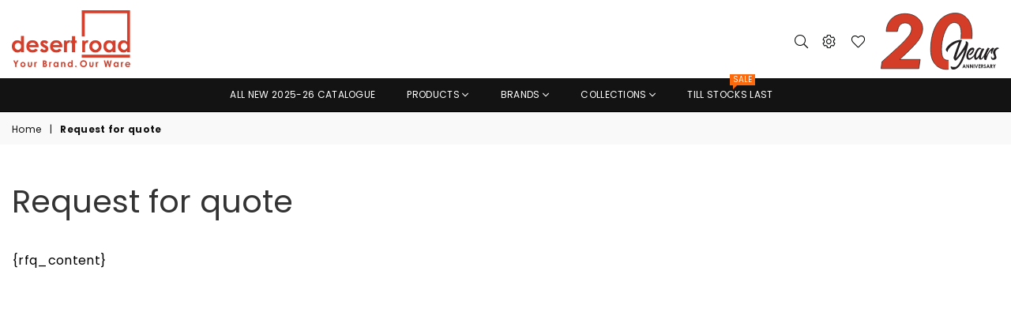

--- FILE ---
content_type: text/html; charset=utf-8
request_url: https://desertroad.co/pages/request-for-quote
body_size: 59978
content:
<!doctype html>
<html class="no-js" lang="en" >
<head><meta charset="utf-8">
  	<meta http-equiv="X-UA-Compatible" content="IE=edge,chrome=1">
    <meta name="viewport" content="width=device-width, initial-scale=1.0, maximum-scale=1.0, user-scalable=no">
    <meta name="theme-color" content="#111">
    <meta name="format-detection" content="telephone=no">
    <link rel="canonical" href="https://desertroad.co/pages/request-for-quote">
  	<link rel="dns-prefetch" href="https://desertroad.co" crossorigin>
    <link rel="dns-prefetch" href="https://thedesertroad.myshopify.com" crossorigin>
    <link rel="dns-prefetch" href="https://cdn.shopify.com" crossorigin>
    <link rel="dns-prefetch" href="https://fonts.shopifycdn.com" crossorigin>
    <link rel="dns-prefetch" href="https://fonts.googleapis.com" crossorigin>
  	<link rel="preconnect" href="https//fonts.shopifycdn.com/" crossorigin>
    <link rel="preconnect" href="https//cdn.shopify.com" crossorigin>
  	<link rel="preconnect" href="https://monorail-edge.shopifysvc.com">
  	<link rel="preconnect" href="https//ajax.googleapis.com">
  
  	
  		<link rel="preload" as="style" href="//desertroad.co/cdn/shop/t/2/assets/theme.css?v=169982474922968299501759417667">
  	
  
  	<link rel="preload" href="//desertroad.co/cdn/shop/t/2/assets/jquery.min.js?v=56365911735810779081623756969" as="script">
  	<link rel="preload" href="//desertroad.co/cdn/shop/t/2/assets/vendor.min.js?v=79539066404598467141634633016" as="script">
<script type="text/javascript" src="//cdn.jsdelivr.net/npm/slick-carousel@1.8.1/slick/slick.min.js"></script><link rel="shortcut icon" href="//desertroad.co/cdn/shop/files/Favicon_1_32x32.png?v=1750757269" type="image/png"><title>Request for quote
&ndash; Desert Road</title><meta name="description" content="{rfq_content}"><!-- /snippets/social-meta-tags.liquid -->
     <meta name="keywords" content="Desert Road, desertroad.co" />
<meta name="author" content="AdornThemes">




<meta property="og:site_name" content="Desert Road">
<meta property="og:url" content="https://desertroad.co/pages/request-for-quote">
<meta property="og:title" content="Request for quote">
<meta property="og:type" content="website">
<meta property="og:description" content="{rfq_content}">

<meta property="og:image" content="http://desertroad.co/cdn/shop/files/DR_Logo_new_YBOW_9da87ddc-0d1c-4e7c-8f47-b7c48d128100_1200x1200.png?v=1627291596">
<meta property="og:image:secure_url" content="https://desertroad.co/cdn/shop/files/DR_Logo_new_YBOW_9da87ddc-0d1c-4e7c-8f47-b7c48d128100_1200x1200.png?v=1627291596">


  <meta name="twitter:site" content="@adornthemes">

<meta name="twitter:card" content="summary_large_image">
<meta name="twitter:title" content="Request for quote">
<meta name="twitter:description" content="{rfq_content}">

<link rel="preload" as="font" href="//desertroad.co/cdn/fonts/roboto/roboto_n3.9ac06d5955eb603264929711f38e40623ddc14db.woff2" type="font/woff2" crossorigin><link rel="preload" as="font" href="//desertroad.co/cdn/fonts/roboto/roboto_n4.2019d890f07b1852f56ce63ba45b2db45d852cba.woff2" type="font/woff2" crossorigin><link rel="preload" as="font" href="//desertroad.co/cdn/fonts/roboto/roboto_n6.3d305d5382545b48404c304160aadee38c90ef9d.woff2" type="font/woff2" crossorigin><link rel="preload" as="font" href="//desertroad.co/cdn/fonts/roboto/roboto_n7.f38007a10afbbde8976c4056bfe890710d51dec2.woff2" type="font/woff2" crossorigin><link rel="preload" as="font" href="//desertroad.co/cdn/fonts/titillium_web/titilliumweb_n3.0263c394bd4bb7d8350c4dd9e6e8112e24fc38e2.woff2" type="font/woff2" crossorigin><link rel="preload" as="font" href="//desertroad.co/cdn/fonts/titillium_web/titilliumweb_n4.dc3610b1c7b7eb152fc1ddefb77e83a0b84386b3.woff2" type="font/woff2" crossorigin><link rel="preload" as="font" href="//desertroad.co/cdn/fonts/titillium_web/titilliumweb_n6.d0077791273e3522c40566c54d1c1b12128f0e2b.woff2" type="font/woff2" crossorigin><link rel="preload" as="font" href="//desertroad.co/cdn/fonts/titillium_web/titilliumweb_n7.d17ed1f3a767ca2dd9fcaa8710c651c747c3860e.woff2" type="font/woff2" crossorigin><style type="text/css">*,::after,::before{box-sizing:border-box}article,aside,details,figcaption,figure,footer,header,hgroup,main,menu,nav,section,summary{display:block}body,button,input,select,textarea{font-family:arial;-webkit-font-smoothing:antialiased;-webkit-text-size-adjust:100%}a{background-color:transparent}a,a:after,a:before{transition:all .3s ease-in-out}b,strong{font-weight:700;}em{font-style:italic}small{font-size:80%}sub,sup{font-size:75%;line-height:0;position:relative;vertical-align:baseline}sup{top:-.5em}sub{bottom:-.25em}img{max-width:100%;border:0}button,input,optgroup,select,textarea{color:inherit;font:inherit;margin:0;outline:0}button[disabled],input[disabled]{cursor:default}.mb0{margin-bottom:0!important}.mb10{margin-bottom:10px!important}.mb20{margin-bottom:20px!important}[type=button]::-moz-focus-inner,[type=reset]::-moz-focus-inner,[type=submit]::-moz-focus-inner,button::-moz-focus-inner{border-style:none;padding:0}[type=button]:-moz-focusring,[type=reset]:-moz-focusring,[type=submit]:-moz-focusring,button:-moz-focusring{outline:1px dotted ButtonText}input[type=email],input[type=number],input[type=password],input[type=search]{-webkit-appearance:none;-moz-appearance:none}table{width:100%;border-collapse:collapse;border-spacing:0}td,th{padding:0}textarea{overflow:auto;-webkit-appearance:none;-moz-appearance:none}.uppercase{text-transform:uppercase}.lowercase{text-transform:lowercase}.capitalize{text-transform:capitalize}[tabindex='-1']:focus{outline:0}a,img{outline:0!important;border:0}[role=button],a,button,input,label,select,textarea{touch-action:manipulation}.flex{display:flex}.flex-item{flex:1}.clearfix::after{content:'';display:table;clear:both}.clear{clear:both}.icon__fallback-text,.visually-hidden{position:absolute!important;overflow:hidden;clip:rect(0 0 0 0);height:1px;width:1px;margin:-1px;padding:0;border:0}.visibility-hidden{visibility:hidden}.js-focus-hidden:focus{outline:0}.no-js:not(html){display:none}.no-js .no-js:not(html){display:block}.no-js .js{display:none}.skip-link:focus{clip:auto;width:auto;height:auto;margin:0;color:#111;background-color:#fff;padding:10px;opacity:1;z-index:10000;transition:none}blockquote{background:#f8f8f8;font-weight:600;font-size:15px;font-style:normal;text-align:center;padding:0 30px;margin:0}.rte blockquote{padding:25px;margin-bottom:20px}blockquote p+cite{margin-top:7.5px}blockquote cite{display:block;font-size:13px;font-style:inherit}code,pre{font-family:Consolas,monospace;font-size:1em}pre{overflow:auto}.rte:last-child{margin-bottom:0}.rte .h1,.rte .h2,.rte .h3,.rte .h4,.rte .h5,.rte .h6,.rte h1,.rte h2,.rte h3,.rte h4,.rte h5,.rte h6{margin-top:15px;margin-bottom:7.5px}.rte .h1:first-child,.rte .h2:first-child,.rte .h3:first-child,.rte .h4:first-child,.rte .h5:first-child,.rte .h6:first-child,.rte h1:first-child,.rte h2:first-child,.rte h3:first-child,.rte h4:first-child,.rte h5:first-child,.rte h6:first-child{margin-top:0}.rte li{margin-bottom:4px;list-style:inherit}.rte li:last-child{margin-bottom:0}.rte-setting{margin-bottom:11.11111px}.rte-setting:last-child{margin-bottom:0}p:last-child{margin-bottom:0}li{list-style:none}.fine-print{font-size:1.07692em;font-style:italic;margin:20px 0}.txt--minor{font-size:80%}.txt--emphasis{font-style:italic}.icon{display:inline-block;width:20px;height:20px;vertical-align:middle;fill:currentColor}.no-svg .icon{display:none}svg.icon:not(.icon--full-color) circle,svg.icon:not(.icon--full-color) ellipse,svg.icon:not(.icon--full-color) g,svg.icon:not(.icon--full-color) line,svg.icon:not(.icon--full-color) path,svg.icon:not(.icon--full-color) polygon,svg.icon:not(.icon--full-color) polyline,svg.icon:not(.icon--full-color) rect,symbol.icon:not(.icon--full-color) circle,symbol.icon:not(.icon--full-color) ellipse,symbol.icon:not(.icon--full-color) g,symbol.icon:not(.icon--full-color) line,symbol.icon:not(.icon--full-color) path,symbol.icon:not(.icon--full-color) polygon,symbol.icon:not(.icon--full-color) polyline,symbol.icon:not(.icon--full-color) rect{fill:inherit;stroke:inherit}.no-svg .icon__fallback-text{position:static!important;overflow:inherit;clip:none;height:auto;width:auto;margin:0}ol,ul{margin:0;padding:0}ol{list-style:decimal}.list--inline{padding:0;margin:0}.list--inline li{display:inline-block;margin-bottom:0;vertical-align:middle}.rte img{height:auto}.rte table{table-layout:fixed}.rte ol,.rte ul{margin:20px 0 30px 30px}.rte ol.list--inline,.rte ul.list--inline{margin-left:0}.rte ul{list-style:disc outside}.rte ul ul{list-style:circle outside}.rte ul ul ul{list-style:square outside}.rte a:not(.btn){padding-bottom:1px}.text-center .rte ol,.text-center .rte ul,.text-center.rte ol,.text-center.rte ul{margin-left:0;list-style-position:inside}.rte__table-wrapper{max-width:100%;overflow:auto;-webkit-overflow-scrolling:touch}svg:not(:root){overflow:hidden}.video-wrapper{position:relative;overflow:hidden;max-width:100%;padding-bottom:56.25%;height:0;height:auto}.video-wrapper iframe{position:absolute;top:0;left:0;width:100%;height:100%}form{margin:0}legend{border:0;padding:0}button{cursor:pointer}input[type=submit]{cursor:pointer}input[type=text]{-webkit-appearance:none;-moz-appearance:none}[type=checkbox]+label,[type=radio]+label{display:inline-block;margin-bottom:0}label[for]{cursor:pointer}textarea{min-height:100px}input[type=checkbox],input[type=radio]{margin:0 5px 0 0;vertical-align:middle}select::-ms-expand{display:none}.label--hidden{position:absolute;height:0;width:0;margin-bottom:0;overflow:hidden;clip:rect(1px,1px,1px,1px)}.ie9 .label--hidden{position:static;height:auto;width:auto;margin-bottom:2px;overflow:visible;clip:initial}.form-vertical input,.form-vertical select,.form-vertical textarea{display:block;width:100%}.form-vertical [type=checkbox],.form-vertical [type=radio]{display:inline-block;width:auto;margin-right:5px}.form-vertical .btn,.form-vertical [type=submit]{display:inline-block;width:auto}.grid--table{display:table;table-layout:fixed;width:100%}.grid--table>.grid__item{float:none;display:table-cell;vertical-align:middle}.is-transitioning{display:block!important;visibility:visible!important}.mr0{margin:0 !important;}.pd0{ padding:0 !important;} .grid{list-style:none;margin:0 -15px;padding:0}.grid::after{content:'';display:table;clear:both}.grid__item{float:left;padding-left:15px;padding-right:15px;width:100%}@media only screen and (max-width:1024px){.grid{margin:0 -7.5px}.grid__item{padding-left:7.5px;padding-right:7.5px}}.grid__item[class*="--push"]{position:relative}.grid--rev{direction:rtl;text-align:left}.grid--rev>.grid__item{direction:ltr;text-align:left;float:right}.col-1,.one-whole{width:100%}.col-2,.five-tenths,.four-eighths,.one-half,.three-sixths,.two-quarters,.wd-50{width:50%}.col-3,.one-third,.two-sixths{width:33.33333%}.four-sixths,.two-thirds{width:66.66667%}.col-4,.one-quarter,.two-eighths{width:25%}.six-eighths,.three-quarters{width:75%}.col-5,.one-fifth,.two-tenths{width:20%}.four-tenths,.two-fifths,.wd-40{width:40%}.six-tenths,.three-fifths,.wd-60{width:60%}.eight-tenths,.four-fifths,.wd-80{width:80%}.one-sixth{width:16.66667%}.five-sixths{width:83.33333%}.one-seventh{width:14.28571%}.one-eighth{width:12.5%}.three-eighths{width:37.5%}.five-eighths{width:62.5%}.seven-eighths{width:87.5%}.one-nineth{width:11.11111%}.one-tenth{width:10%}.three-tenths,.wd-30{width:30%}.seven-tenths,.wd-70{width:70%}.nine-tenths,.wd-90{width:90%}.show{display:block!important}.hide{display:none!important}.text-left{text-align:left!important}.text-right{text-align:right!important}.text-center{text-align:center!important}@media only screen and (min-width:767px){.medium-up--one-whole{width:100%}.medium-up--five-tenths,.medium-up--four-eighths,.medium-up--one-half,.medium-up--three-sixths,.medium-up--two-quarters{width:50%}.medium-up--one-third,.medium-up--two-sixths{width:33.33333%}.medium-up--four-sixths,.medium-up--two-thirds{width:66.66667%}.medium-up--one-quarter,.medium-up--two-eighths{width:25%}.medium-up--six-eighths,.medium-up--three-quarters{width:75%}.medium-up--one-fifth,.medium-up--two-tenths{width:20%}.medium-up--four-tenths,.medium-up--two-fifths{width:40%}.medium-up--six-tenths,.medium-up--three-fifths{width:60%}.medium-up--eight-tenths,.medium-up--four-fifths{width:80%}.medium-up--one-sixth{width:16.66667%}.medium-up--five-sixths{width:83.33333%}.medium-up--one-seventh{width:14.28571%}.medium-up--one-eighth{width:12.5%}.medium-up--three-eighths{width:37.5%}.medium-up--five-eighths{width:62.5%}.medium-up--seven-eighths{width:87.5%}.medium-up--one-nineth{width:11.11111%}.medium-up--one-tenth{width:10%}.medium-up--three-tenths{width:30%}.medium-up--seven-tenths{width:70%}.medium-up--nine-tenths{width:90%}.grid--uniform .medium-up--five-tenths:nth-child(2n+1),.grid--uniform .medium-up--four-eighths:nth-child(2n+1),.grid--uniform .medium-up--one-eighth:nth-child(8n+1),.grid--uniform .medium-up--one-fifth:nth-child(5n+1),.grid--uniform .medium-up--one-half:nth-child(2n+1),.grid--uniform .medium-up--one-quarter:nth-child(4n+1),.grid--uniform .medium-up--one-seventh:nth-child(7n+1),.grid--uniform .medium-up--one-sixth:nth-child(6n+1),.grid--uniform .medium-up--one-third:nth-child(3n+1),.grid--uniform .medium-up--three-sixths:nth-child(2n+1),.grid--uniform .medium-up--two-eighths:nth-child(4n+1),.grid--uniform .medium-up--two-sixths:nth-child(3n+1){clear:both}.medium-up--show{display:block!important}.medium-up--hide{display:none!important}.medium-up--text-left{text-align:left!important}.medium-up--text-right{text-align:right!important}.medium-up--text-center{text-align:center!important}}@media only screen and (min-width:1025px){.large-up--one-whole{width:100%}.large-up--five-tenths,.large-up--four-eighths,.large-up--one-half,.large-up--three-sixths,.large-up--two-quarters{width:50%}.large-up--one-third,.large-up--two-sixths{width:33.33333%}.large-up--four-sixths,.large-up--two-thirds{width:66.66667%}.large-up--one-quarter,.large-up--two-eighths{width:25%}.large-up--six-eighths,.large-up--three-quarters{width:75%}.large-up--one-fifth,.large-up--two-tenths{width:20%}.large-up--four-tenths,.large-up--two-fifths{width:40%}.large-up--six-tenths,.large-up--three-fifths{width:60%}.large-up--eight-tenths,.large-up--four-fifths{width:80%}.large-up--one-sixth{width:16.66667%}.large-up--five-sixths{width:83.33333%}.large-up--one-seventh{width:14.28571%}.large-up--one-eighth{width:12.5%}.large-up--three-eighths{width:37.5%}.large-up--five-eighths{width:62.5%}.large-up--seven-eighths{width:87.5%}.large-up--one-nineth{width:11.11111%}.large-up--one-tenth{width:10%}.large-up--three-tenths{width:30%}.large-up--seven-tenths{width:70%}.large-up--nine-tenths{width:90%}.grid--uniform .large-up--five-tenths:nth-child(2n+1),.grid--uniform .large-up--four-eighths:nth-child(2n+1),.grid--uniform .large-up--one-eighth:nth-child(8n+1),.grid--uniform .large-up--one-fifth:nth-child(5n+1),.grid--uniform .large-up--one-half:nth-child(2n+1),.grid--uniform .large-up--one-quarter:nth-child(4n+1),.grid--uniform .large-up--one-seventh:nth-child(7n+1),.grid--uniform .large-up--one-sixth:nth-child(6n+1),.grid--uniform .large-up--one-third:nth-child(3n+1),.grid--uniform .large-up--three-sixths:nth-child(2n+1),.grid--uniform .large-up--two-eighths:nth-child(4n+1),.grid--uniform .large-up--two-sixths:nth-child(3n+1){clear:both}.large-up--show{display:block!important}.large-up--hide{display:none!important}.large-up--text-left{text-align:left!important}.large-up--text-right{text-align:right!important}.large-up--text-center{text-align:center!important}}@media only screen and (min-width:1280px){.widescreen--one-whole{width:100%}.widescreen--five-tenths,.widescreen--four-eighths,.widescreen--one-half,.widescreen--three-sixths,.widescreen--two-quarters{width:50%}.widescreen--one-third,.widescreen--two-sixths{width:33.33333%}.widescreen--four-sixths,.widescreen--two-thirds{width:66.66667%}.widescreen--one-quarter,.widescreen--two-eighths{width:25%}.widescreen--six-eighths,.widescreen--three-quarters{width:75%}.widescreen--one-fifth,.widescreen--two-tenths{width:20%}.widescreen--four-tenths,.widescreen--two-fifths{width:40%}.widescreen--six-tenths,.widescreen--three-fifths{width:60%}.widescreen--eight-tenths,.widescreen--four-fifths{width:80%}.widescreen--one-sixth{width:16.66667%}.widescreen--five-sixths{width:83.33333%}.widescreen--one-seventh{width:14.28571%}.widescreen--one-eighth{width:12.5%}.widescreen--three-eighths{width:37.5%}.widescreen--five-eighths{width:62.5%}.widescreen--seven-eighths{width:87.5%}.widescreen--one-nineth{width:11.11111%}.widescreen--one-tenth{width:10%}.widescreen--three-tenths{width:30%}.widescreen--seven-tenths{width:70%}.widescreen--nine-tenths{width:90%}.grid--uniform .widescreen--five-tenths:nth-child(2n+1),.grid--uniform .widescreen--four-eighths:nth-child(2n+1),.grid--uniform .widescreen--one-eighth:nth-child(8n+1),.grid--uniform .widescreen--one-fifth:nth-child(5n+1),.grid--uniform .widescreen--one-half:nth-child(2n+1),.grid--uniform .widescreen--one-quarter:nth-child(4n+1),.grid--uniform .widescreen--one-seventh:nth-child(7n+1),.grid--uniform .widescreen--one-sixth:nth-child(6n+1),.grid--uniform .widescreen--one-third:nth-child(3n+1),.grid--uniform .widescreen--three-sixths:nth-child(2n+1),.grid--uniform .widescreen--two-eighths:nth-child(4n+1),.grid--uniform .widescreen--two-sixths:nth-child(3n+1){clear:both}.widescreen--show{display:block!important}.widescreen--hide{display:none!important}.widescreen--text-left{text-align:left!important}.widescreen--text-right{text-align:right!important}.widescreen--text-center{text-align:center!important}}@media only screen and (min-width:1025px) and (max-width:1279px){.large--one-whole{width:100%}.large--five-tenths,.large--four-eighths,.large--one-half,.large--three-sixths,.large--two-quarters{width:50%}.large--one-third,.large--two-sixths{width:33.33333%}.large--four-sixths,.large--two-thirds{width:66.66667%}.large--one-quarter,.large--two-eighths{width:25%}.large--six-eighths,.large--three-quarters{width:75%}.large--one-fifth,.large--two-tenths{width:20%}.large--four-tenths,.large--two-fifths{width:40%}.large--six-tenths,.large--three-fifths{width:60%}.large--eight-tenths,.large--four-fifths{width:80%}.large--one-sixth{width:16.66667%}.large--five-sixths{width:83.33333%}.large--one-seventh{width:14.28571%}.large--one-eighth{width:12.5%}.large--three-eighths{width:37.5%}.large--five-eighths{width:62.5%}.large--seven-eighths{width:87.5%}.large--one-nineth{width:11.11111%}.large--one-tenth{width:10%}.large--three-tenths{width:30%}.large--seven-tenths{width:70%}.large--nine-tenths{width:90%}.grid--uniform .large--five-tenths:nth-child(2n+1),.grid--uniform .large--four-eighths:nth-child(2n+1),.grid--uniform .large--one-eighth:nth-child(8n+1),.grid--uniform .large--one-fifth:nth-child(5n+1),.grid--uniform .large--one-half:nth-child(2n+1),.grid--uniform .large--one-quarter:nth-child(4n+1),.grid--uniform .large--one-seventh:nth-child(7n+1),.grid--uniform .large--one-sixth:nth-child(6n+1),.grid--uniform .large--one-third:nth-child(3n+1),.grid--uniform .large--three-sixths:nth-child(2n+1),.grid--uniform .large--two-eighths:nth-child(4n+1),.grid--uniform .large--two-sixths:nth-child(3n+1){clear:both}.large--show{display:block!important}.large--hide{display:none!important}.large--text-left{text-align:left!important}.large--text-right{text-align:right!important}.large--text-center{text-align:center!important}}@media only screen and (min-width:767px) and (max-width:1024px){.medium--one-whole{width:100%}.medium--five-tenths,.medium--four-eighths,.medium--one-half,.medium--three-sixths,.medium--two-quarters{width:50%}.medium--one-third,.medium--two-sixths{width:33.33333%}.medium--four-sixths,.medium--two-thirds{width:66.66667%}.medium--one-quarter,.medium--two-eighths{width:25%}.medium--six-eighths,.medium--three-quarters{width:75%}.medium--one-fifth,.medium--two-tenths{width:20%}.medium--four-tenths,.medium--two-fifths{width:40%}.medium--six-tenths,.medium--three-fifths{width:60%}.medium--eight-tenths,.medium--four-fifths{width:80%}.medium--one-sixth{width:16.66667%}.medium--five-sixths{width:83.33333%}.medium--one-seventh{width:14.28571%}.medium--one-eighth{width:12.5%}.medium--three-eighths{width:37.5%}.medium--five-eighths{width:62.5%}.medium--seven-eighths{width:87.5%}.medium--one-nineth{width:11.11111%}.medium--one-tenth{width:10%}.medium--three-tenths{width:30%}.medium--seven-tenths{width:70%}.medium--nine-tenths{width:90%}.grid--uniform .medium--five-tenths:nth-child(2n+1),.grid--uniform .medium--four-eighths:nth-child(2n+1),.grid--uniform .medium--one-eighth:nth-child(8n+1),.grid--uniform .medium--one-fifth:nth-child(5n+1),.grid--uniform .medium--one-half:nth-child(2n+1),.grid--uniform .medium--one-quarter:nth-child(4n+1),.grid--uniform .medium--one-seventh:nth-child(7n+1),.grid--uniform .medium--one-sixth:nth-child(6n+1),.grid--uniform .medium--one-third:nth-child(3n+1),.grid--uniform .medium--three-sixths:nth-child(2n+1),.grid--uniform .medium--two-eighths:nth-child(4n+1),.grid--uniform .medium--two-sixths:nth-child(3n+1){clear:both}.medium--show{display:block!important}.medium--hide{display:none!important}.medium--text-left{text-align:left!important}.medium--text-right{text-align:right!important}.medium--text-center{text-align:center!important}}@media only screen and (max-width:766px){.grid{margin:0 -5px}.grid__item{padding-left:5px;padding-right:5px}.small--one-whole{width:100%}.small--five-tenths,.small--four-eighths,.small--one-half,.small--three-sixths,.small--two-quarters{width:50%}.small--one-third,.small--two-sixths{width:33.33333%}.small--four-sixths,.small--two-thirds{width:66.66667%}.small--one-quarter,.small--two-eighths{width:25%}.small--six-eighths,.small--three-quarters{width:75%}.small--one-fifth,.small--two-tenths{width:20%}.small--four-tenths,.small--two-fifths{width:40%}.small--six-tenths,.small--three-fifths{width:60%}.small--eight-tenths,.small--four-fifths{width:80%}.small--one-sixth{width:16.66667%}.small--five-sixths{width:83.33333%}.small--one-seventh{width:14.28571%}.small--one-eighth{width:12.5%}.small--three-eighths{width:37.5%}.small--five-eighths{width:62.5%}.small--seven-eighths{width:87.5%}.small--one-nineth{width:11.11111%}.small--one-tenth{width:10%}.small--three-tenths{width:30%}.small--seven-tenths{width:70%}.small--nine-tenths{width:90%}.grid--uniform .small--five-tenths:nth-child(2n+1),.grid--uniform .small--four-eighths:nth-child(2n+1),.grid--uniform .small--one-eighth:nth-child(8n+1),.grid--uniform .small--one-half:nth-child(2n+1),.grid--uniform .small--one-quarter:nth-child(4n+1),.grid--uniform .small--one-seventh:nth-child(7n+1),.grid--uniform .small--one-sixth:nth-child(6n+1),.grid--uniform .small--one-third:nth-child(3n+1),.grid--uniform .small--three-sixths:nth-child(2n+1),.grid--uniform .small--two-eighths:nth-child(4n+1),.grid--uniform .small--two-sixths:nth-child(3n+1),.grid--uniform.small--one-fifth:nth-child(5n+1){clear:both}.small--show{display:block!important}.small--hide{display:none!important}.small--text-left{text-align:left!important}.small--text-right{text-align:right!important}.small--text-center{text-align:center!important}}.grid-mr-0{margin:0}.grid-mr-1{margin:0 -.5px}.grid-mr-2{margin:0 -1px}.grid-mr-3{margin:0 -1.5px}.grid-mr-4{margin:0 -2px}.grid-mr-5{margin:0 -2.5px}.grid-mr-6{margin:0 -3px}.grid-mr-7{margin:0 -3.5px}.grid-mr-8{margin:0 -4px}.grid-mr-9{margin:0 -4.5px}.grid-mr-10{margin:0 -5px}.grid-mr-11{margin:0 -5.5px}.grid-mr-12{margin:0 -6px}.grid-mr-13{margin:0 -6.5px}.grid-mr-14{margin:0 -7px}.grid-mr-15{margin:0 -7.5px}.grid-mr-16{margin:0 -8px}.grid-mr-17{margin:0 -8.5px}.grid-mr-18{margin:0 -9px}.grid-mr-19{margin:0 -9.5px}.grid-mr-20{margin:0 -10px}.grid-mr-21{margin:0 -10.5px}.grid-mr-22{margin:0 -11px}.grid-mr-23{margin:0 -11.5px}.grid-mr-24{margin:0 -12px}.grid-mr-25{margin:0 -12.5px}.grid-mr-26{margin:0 -13px}.grid-mr-27{margin:0 -13.5px}.grid-mr-28{margin:0 -14px}.grid-mr-29{margin:0 -14.5px}.grid-mr-30{margin:0 -15px}.pd-1 .collection-grid-item{margin:0 .5px 1px}.pd-2 .collection-grid-item{margin:0 1px 2px}.pd-3 .collection-grid-item{margin:0 1.5px 3px}.pd-4 .collection-grid-item{margin:0 2px 4px}.pd-5 .collection-grid-item{margin:0 2.5px 5px}.pd-6 .collection-grid-item{margin:0 3px 6px}.pd-7 .collection-grid-item{margin:0 3.5px 7px}.pd-8 .collection-grid-item{margin:0 4px 8px}.pd-9 .collection-grid-item{margin:0 4.5px 9px}.pd-10 .collection-grid-item{margin:0 5px 10px}.pd-11 .collection-grid-item{margin:0 5.5px 11px}.pd-12 .collection-grid-item{margin:0 6px 12px}.pd-13 .collection-grid-item{margin:0 6.5px 13px}.pd-14 .collection-grid-item{margin:0 7px 14px}.pd-15 .collection-grid-item{margin:0 7.5px 15px}.pd-16 .collection-grid-item{margin:0 8px 16px}.pd-17 .collection-grid-item{margin:0 8.5px 17px}.pd-18 .collection-grid-item{margin:0 9px 18px}.pd-19 .collection-grid-item{margin:0 9.5px 19px}.pd-20 .collection-grid-item{margin:0 10px 20px}.pd-21 .collection-grid-item{margin:0 10.5px 21px}.pd-22 .collection-grid-item{margin:0 11px 22px}.pd-23 .collection-grid-item{margin:0 11.5px 23px}.pd-24 .collection-grid-item{margin:0 12px 24px}.pd-25 .collection-grid-item{margin:0 12.5px 25px}.pd-26 .collection-grid-item{margin:0 13px 26px}.pd-27 .collection-grid-item{margin:0 13.5px 27px}.pd-28 .collection-grid-item{margin:0 14px 28px}.pd-29 .collection-grid-item{margin:0 14.5px 29px}.pd-30 .collection-grid-item{margin:0 15px 30px}@media only screen and (max-width:766px){.pd-mb-1 .collection-grid-item{margin:0 .5px 1px}.pd-mb-2 .collection-grid-item{margin:0 1px 2px}.pd-mb-3 .collection-grid-item{margin:0 1.5px 3px}.pd-mb-4 .collection-grid-item{margin:0 2px 4px}.pd-mb-5 .collection-grid-item{margin:0 2.5px 5px}.pd-mb-6 .collection-grid-item{margin:0 3px 6px}.pd-mb-7 .collection-grid-item{margin:0 3.5px 7px}.pd-mb-8 .collection-grid-item{margin:0 4px 8px}.pd-mb-9 .collection-grid-item{margin:0 4.5px 9px}.pd-mb-10 .collection-grid-item{margin:0 5px 10px}.pd-mb-11 .collection-grid-item{margin:0 5.5px 11px}.pd-mb-12 .collection-grid-item{margin:0 6px 12px}.pd-mb-13 .collection-grid-item{margin:0 6.5px 13px}.pd-mb-14 .collection-grid-item{margin:0 7px 14px}.pd-mb-15 .collection-grid-item{margin:0 7.5px 15px}.pd-mb-16 .collection-grid-item{margin:0 8px 16px}.pd-mb-17 .collection-grid-item{margin:0 8.5px 17px}.pd-mb-18 .collection-grid-item{margin:0 9px 18px}.pd-mb-19 .collection-grid-item{margin:0 9.5px 19px}.pd-mb-20 .collection-grid-item{margin:0 10px 20px}.pd-mb-21 .collection-grid-item{margin:0 10.5px 21px}.pd-mb-22 .collection-grid-item{margin:0 11px 22px}.pd-mb-23 .collection-grid-item{margin:0 11.5px 23px}.pd-mb-24 .collection-grid-item{margin:0 12px 24px}.pd-mb-25 .collection-grid-item{margin:0 12.5px 25px}.pd-mb-26 .collection-grid-item{margin:0 13px 26px}.pd-mb-27 .collection-grid-item{margin:0 13.5px 27px}.pd-mb-28 .collection-grid-item{margin:0 14px 28px}.pd-mb-29 .collection-grid-item{margin:0 14.5px 29px}.pd-mb-30 .collection-grid-item{margin:0 15px 30px}}@font-face {font-family: Roboto;font-weight: 400;font-style: normal;font-display: swap;src: url("//desertroad.co/cdn/fonts/roboto/roboto_n4.2019d890f07b1852f56ce63ba45b2db45d852cba.woff2") format("woff2"), url("//desertroad.co/cdn/fonts/roboto/roboto_n4.238690e0007583582327135619c5f7971652fa9d.woff") format("woff");}@font-face {font-family: Roboto;font-weight: 300;font-style: normal;font-display: swap;src: url("//desertroad.co/cdn/fonts/roboto/roboto_n3.9ac06d5955eb603264929711f38e40623ddc14db.woff2") format("woff2"), url("//desertroad.co/cdn/fonts/roboto/roboto_n3.797df4bf78042ba6106158fcf6a8d0e116fbfdae.woff") format("woff");}@font-face {font-family: Roboto;font-weight: 600;font-style: normal;font-display: swap;src: url("//desertroad.co/cdn/fonts/roboto/roboto_n6.3d305d5382545b48404c304160aadee38c90ef9d.woff2") format("woff2"), url("//desertroad.co/cdn/fonts/roboto/roboto_n6.bb37be020157f87e181e5489d5e9137ad60c47a2.woff") format("woff");}@font-face {font-family: Roboto;font-weight: 700;font-style: normal;font-display: swap;src: url("//desertroad.co/cdn/fonts/roboto/roboto_n7.f38007a10afbbde8976c4056bfe890710d51dec2.woff2") format("woff2"), url("//desertroad.co/cdn/fonts/roboto/roboto_n7.94bfdd3e80c7be00e128703d245c207769d763f9.woff") format("woff");}@font-face {font-family: "Titillium Web";font-weight: 400;font-style: normal;font-display: swap;src: url("//desertroad.co/cdn/fonts/titillium_web/titilliumweb_n4.dc3610b1c7b7eb152fc1ddefb77e83a0b84386b3.woff2") format("woff2"), url("//desertroad.co/cdn/fonts/titillium_web/titilliumweb_n4.24dc69d5a89277f2854e112bddfd2c5420fd3973.woff") format("woff");}@font-face {font-family: "Titillium Web";font-weight: 300;font-style: normal;font-display: swap;src: url("//desertroad.co/cdn/fonts/titillium_web/titilliumweb_n3.0263c394bd4bb7d8350c4dd9e6e8112e24fc38e2.woff2") format("woff2"), url("//desertroad.co/cdn/fonts/titillium_web/titilliumweb_n3.dcd8f3bd6b10727ad7feeb89034f9ddd0acef44c.woff") format("woff");}@font-face {font-family: "Titillium Web";font-weight: 600;font-style: normal;font-display: swap;src: url("//desertroad.co/cdn/fonts/titillium_web/titilliumweb_n6.d0077791273e3522c40566c54d1c1b12128f0e2b.woff2") format("woff2"), url("//desertroad.co/cdn/fonts/titillium_web/titilliumweb_n6.5874c9b6bc8a2765275c20eb706450753893f521.woff") format("woff");}@font-face {font-family: "Titillium Web";font-weight: 700;font-style: normal;font-display: swap;src: url("//desertroad.co/cdn/fonts/titillium_web/titilliumweb_n7.d17ed1f3a767ca2dd9fcaa8710c651c747c3860e.woff2") format("woff2"), url("//desertroad.co/cdn/fonts/titillium_web/titilliumweb_n7.56a12bf435e8401765588d4fbf86b152db29e2a2.woff") format("woff");}</style>  <link rel="stylesheet" href="//desertroad.co/cdn/shop/t/2/assets/theme.css?v=169982474922968299501759417667" type="text/css" media="all">      <script src="//desertroad.co/cdn/shop/t/2/assets/jquery.min.js?v=56365911735810779081623756969"defer="defer"></script>  <script>var theme = {strings:{addToCart:"Buy now pay later!",soldOut:"Coming Soon",unavailable:"Unavailable",showMore:"Show More",showLess:"Show Less"},mlcurrency:true,moneyFormat:"\u003cspan class=money\u003eAED {{amount}}\u003c\/span\u003e",currencyFormat:"money_format",shopCurrency:"AED",autoCurrencies:true,money_currency_format:"AED{{amount}} AED",money_format:"AED {{amount}}",ajax_cart:false,fixedHeader:true,animation:false,animationMobile:true,searchresult:"See all results",wlAvailable:"Available in Wishlist",rtl:false,days:"Days",hours:"Hrs",minuts:"Min",seconds:"Sec",};document.documentElement.className = document.documentElement.className.replace('no-js', 'js');var Metatheme = null,thm = 'Avone', shpeml = 'info@desert-road.com', dmn = window.location.hostname;</script><script src="//desertroad.co/cdn/shop/t/2/assets/vendor.min.js?v=79539066404598467141634633016" defer="defer"></script>
<script>window.performance && window.performance.mark && window.performance.mark('shopify.content_for_header.start');</script><meta name="facebook-domain-verification" content="mdgyz3sgy5myqp5mc83srcqhxbzbn2">
<meta id="shopify-digital-wallet" name="shopify-digital-wallet" content="/57742000321/digital_wallets/dialog">
<meta name="shopify-checkout-api-token" content="c4d9e2ee59ad8fed294e1b6d8644da5d">
<meta id="in-context-paypal-metadata" data-shop-id="57742000321" data-venmo-supported="false" data-environment="production" data-locale="en_US" data-paypal-v4="true" data-currency="AED">
<script async="async" data-src="/checkouts/internal/preloads.js?locale=en-AE"></script>
<script id="shopify-features" type="application/json">{"accessToken":"c4d9e2ee59ad8fed294e1b6d8644da5d","betas":["rich-media-storefront-analytics"],"domain":"desertroad.co","predictiveSearch":true,"shopId":57742000321,"locale":"en"}</script>
<script>var Shopify = Shopify || {};
Shopify.shop = "thedesertroad.myshopify.com";
Shopify.locale = "en";
Shopify.currency = {"active":"AED","rate":"1.0"};
Shopify.country = "AE";
Shopify.theme = {"name":"Avone-install-me","id":124127445185,"schema_name":null,"schema_version":null,"theme_store_id":null,"role":"main"};
Shopify.theme.handle = "null";
Shopify.theme.style = {"id":null,"handle":null};
Shopify.cdnHost = "desertroad.co/cdn";
Shopify.routes = Shopify.routes || {};
Shopify.routes.root = "/";</script>
<script type="module">!function(o){(o.Shopify=o.Shopify||{}).modules=!0}(window);</script>
<script>!function(o){function n(){var o=[];function n(){o.push(Array.prototype.slice.apply(arguments))}return n.q=o,n}var t=o.Shopify=o.Shopify||{};t.loadFeatures=n(),t.autoloadFeatures=n()}(window);</script>
<script id="shop-js-analytics" type="application/json">{"pageType":"page"}</script>
<script defer="defer" async type="module" src="//desertroad.co/cdn/shopifycloud/shop-js/modules/v2/client.init-shop-cart-sync_dlpDe4U9.en.esm.js"></script>
<script defer="defer" async type="module" src="//desertroad.co/cdn/shopifycloud/shop-js/modules/v2/chunk.common_FunKbpTJ.esm.js"></script>
<script type="module">
  await import("//desertroad.co/cdn/shopifycloud/shop-js/modules/v2/client.init-shop-cart-sync_dlpDe4U9.en.esm.js");
await import("//desertroad.co/cdn/shopifycloud/shop-js/modules/v2/chunk.common_FunKbpTJ.esm.js");

  window.Shopify.SignInWithShop?.initShopCartSync?.({"fedCMEnabled":true,"windoidEnabled":true});

</script>
<script>(function() {
  var isLoaded = false;
  function asyncLoad() {
    if (isLoaded) return;
    isLoaded = true;
    var urls = ["https:\/\/cdn.weglot.com\/weglot_script_tag.js?shop=thedesertroad.myshopify.com","https:\/\/faq-king.com\/scripts\/faq_app_2db722bc183c328f1eccf202c8b8ba07.js?shop=thedesertroad.myshopify.com","https:\/\/embed.tawk.to\/widget-script\/5aabf1944b401e45400dcbf2\/default.js?shop=thedesertroad.myshopify.com"];
    for (var i = 0; i < urls.length; i++) {
      var s = document.createElement('script');
      s.type = 'text/javascript';
      s.async = true;
      s.src = urls[i];
      var x = document.getElementsByTagName('script')[0];
      x.parentNode.insertBefore(s, x);
    }
  };
  document.addEventListener('StartAsyncLoading', function(event){asyncLoad();});if(window.attachEvent) {
    window.attachEvent('onload', function(){});
  } else {
    window.addEventListener('load', function(){}, false);
  }
})();</script>
<script id="__st">var __st={"a":57742000321,"offset":14400,"reqid":"db85b67e-8d31-435c-b6ab-bb106732c105-1765412571","pageurl":"desertroad.co\/pages\/request-for-quote","s":"pages-82448416961","u":"bd5cd36579d8","p":"page","rtyp":"page","rid":82448416961};</script>
<script>window.ShopifyPaypalV4VisibilityTracking = true;</script>
<script id="form-persister">!function(){'use strict';const t='contact',e='new_comment',n=[[t,t],['blogs',e],['comments',e],[t,'customer']],o='password',r='form_key',c=['recaptcha-v3-token','g-recaptcha-response','h-captcha-response',o],s=()=>{try{return window.sessionStorage}catch{return}},i='__shopify_v',u=t=>t.elements[r],a=function(){const t=[...n].map((([t,e])=>`form[action*='/${t}']:not([data-nocaptcha='true']) input[name='form_type'][value='${e}']`)).join(',');var e;return e=t,()=>e?[...document.querySelectorAll(e)].map((t=>t.form)):[]}();function m(t){const e=u(t);a().includes(t)&&(!e||!e.value)&&function(t){try{if(!s())return;!function(t){const e=s();if(!e)return;const n=u(t);if(!n)return;const o=n.value;o&&e.removeItem(o)}(t);const e=Array.from(Array(32),(()=>Math.random().toString(36)[2])).join('');!function(t,e){u(t)||t.append(Object.assign(document.createElement('input'),{type:'hidden',name:r})),t.elements[r].value=e}(t,e),function(t,e){const n=s();if(!n)return;const r=[...t.querySelectorAll(`input[type='${o}']`)].map((({name:t})=>t)),u=[...c,...r],a={};for(const[o,c]of new FormData(t).entries())u.includes(o)||(a[o]=c);n.setItem(e,JSON.stringify({[i]:1,action:t.action,data:a}))}(t,e)}catch(e){console.error('failed to persist form',e)}}(t)}const f=t=>{if('true'===t.dataset.persistBound)return;const e=function(t,e){const n=function(t){return'function'==typeof t.submit?t.submit:HTMLFormElement.prototype.submit}(t).bind(t);return function(){let t;return()=>{t||(t=!0,(()=>{try{e(),n()}catch(t){(t=>{console.error('form submit failed',t)})(t)}})(),setTimeout((()=>t=!1),250))}}()}(t,(()=>{m(t)}));!function(t,e){if('function'==typeof t.submit&&'function'==typeof e)try{t.submit=e}catch{}}(t,e),t.addEventListener('submit',(t=>{t.preventDefault(),e()})),t.dataset.persistBound='true'};!function(){function t(t){const e=(t=>{const e=t.target;return e instanceof HTMLFormElement?e:e&&e.form})(t);e&&m(e)}document.addEventListener('submit',t),document.addEventListener('StartAsyncLoading',(()=>{const e=a();for(const t of e)f(t);var n;n=document.body,new window.MutationObserver((t=>{for(const e of t)if('childList'===e.type&&e.addedNodes.length)for(const t of e.addedNodes)1===t.nodeType&&'FORM'===t.tagName&&a().includes(t)&&f(t)})).observe(n,{childList:!0,subtree:!0,attributes:!1}),document.removeEventListener('submit',t)}))}()}();</script>
<script integrity="sha256-52AcMU7V7pcBOXWImdc/TAGTFKeNjmkeM1Pvks/DTgc=" data-source-attribution="shopify.loadfeatures" defer="defer" data-src="//desertroad.co/cdn/shopifycloud/storefront/assets/storefront/load_feature-81c60534.js" crossorigin="anonymous"></script>
<script data-source-attribution="shopify.dynamic_checkout.dynamic.init">var Shopify=Shopify||{};Shopify.PaymentButton=Shopify.PaymentButton||{isStorefrontPortableWallets:!0,init:function(){window.Shopify.PaymentButton.init=function(){};var t=document.createElement("script");t.src="https://desertroad.co/cdn/shopifycloud/portable-wallets/latest/portable-wallets.en.js",t.type="module",document.head.appendChild(t)}};
</script>
<script data-source-attribution="shopify.dynamic_checkout.buyer_consent">
  function portableWalletsHideBuyerConsent(e){var t=document.getElementById("shopify-buyer-consent"),n=document.getElementById("shopify-subscription-policy-button");t&&n&&(t.classList.add("hidden"),t.setAttribute("aria-hidden","true"),n.removeEventListener("click",e))}function portableWalletsShowBuyerConsent(e){var t=document.getElementById("shopify-buyer-consent"),n=document.getElementById("shopify-subscription-policy-button");t&&n&&(t.classList.remove("hidden"),t.removeAttribute("aria-hidden"),n.addEventListener("click",e))}window.Shopify?.PaymentButton&&(window.Shopify.PaymentButton.hideBuyerConsent=portableWalletsHideBuyerConsent,window.Shopify.PaymentButton.showBuyerConsent=portableWalletsShowBuyerConsent);
</script>
<script data-source-attribution="shopify.dynamic_checkout.cart.bootstrap">document.addEventListener("StartAsyncLoading",(function(){function t(){return document.querySelector("shopify-accelerated-checkout-cart, shopify-accelerated-checkout")}if(t())Shopify.PaymentButton.init();else{new MutationObserver((function(e,n){t()&&(Shopify.PaymentButton.init(),n.disconnect())})).observe(document.body,{childList:!0,subtree:!0})}}));
</script>
<link id="shopify-accelerated-checkout-styles" rel="stylesheet" media="screen" href="https://desertroad.co/cdn/shopifycloud/portable-wallets/latest/accelerated-checkout-backwards-compat.css" crossorigin="anonymous">
<style id="shopify-accelerated-checkout-cart">
        #shopify-buyer-consent {
  margin-top: 1em;
  display: inline-block;
  width: 100%;
}

#shopify-buyer-consent.hidden {
  display: none;
}

#shopify-subscription-policy-button {
  background: none;
  border: none;
  padding: 0;
  text-decoration: underline;
  font-size: inherit;
  cursor: pointer;
}

#shopify-subscription-policy-button::before {
  box-shadow: none;
}

      </style>

<script>window.performance && window.performance.mark && window.performance.mark('shopify.content_for_header.end');</script><!--Start Weglot Script-->
<script src="//cdn.weglot.com/weglot.min.js"></script>
<script id="has-script-tags">Weglot.initialize({ api_key:"wg_408cc1b2bceae4c0c97e5e55251b1e4f9",
                                                switchers:[ {
  button_style:{
	full_name:true,
        with_name: true,
        is_dropdown:true,
        with_flags:true,
        flag_type: 'circle',
        invert_flags:false
  },
  location:{
         target: ".siteNavigation",
         sibling:null
   }
   }
]                                      
});</script>
<!--End Weglot Script-->
<script src="//desertroad.co/cdn/shop/t/2/assets/omgrfq-chunk-vendors-app.js?v=39102992251616476581623764646" type="text/javascript"></script>
<script id="omgrfq-script" type='text/javascript'>
  var OMGRFQConfigs = {"app_url":"https:\/\/apps.omegatheme.com\/quote-list","store":"thedesertroad.myshopify.com","theme_id":124127445185,"settings":{"condition_product_rule":{"enable_all_products":0,"enable_manual_products":1,"enable_automate_products":0,"automate_kind_condition":"AND","addConditions":[{"selectedType":"tag","isChoosen":"not_contain","valueCondition":"jsp","isString":"true","isNumber":"false","isCustomer":"false","isInventory":"false","isTime":"false"}],"manual_products":[{"id":"6760210071745","title":"Cooling Towel - Dye Sublimated 60x40cm"}]},"general_settings":{"enable_app":1,"store_themes":"","hide_add_cart":1,"hide_price":0,"redirect_link":"","show_view_button":1,"use_google_recaptcha":0,"ggsite_key":{"v2":"","v3":""},"timezone":"UTC","customcss":"","position_button":"auto","check_install":"0","hide_option_table":0,"custom_element_position":"","custom_fields":"","show_product_sku":0,"last_time_install":"","added_code":"1","hide_add_cart_collection":0,"auto_open_popup":"1","hide_price_collection":0,"view_button_manual":"0","show_view_button_empty":1,"typeof_dialog":"1","calendar_theme":"airbnb","calendar_lang":"en","hide_quantity_table":0,"hide_remove_table":0,"show_product_message":0,"show_product_price":0,"viewed_products":1,"tracking_source":0,"saleman_type":"0","quotes_saleman":"10","user_confirm_email":0,"user_confirm_email_text":"Your confirm quote has been sent into your email","email_vat":"0","customer_data_sync":0,"show_total_price_products":0,"choosen_page":"0","submit_all_cart":0,"show_total_price":1,"show_history_quotes_button":1,"show_app_in_page":1,"submit_form_add_one":0,"allow_collection_button":1,"show_next_cart":1,"required_products_message":0,"show_properties_form":0,"name_note_attribute":"Request A Quote","type_recaptcha":"0","view_quote_position":{"side":"right","margin_top":{"amount":"5","unit":"percentage"}},"customize_data":{"button_add_quote":{"font_size":"Default","border_radius":"Default","border_color":"rgba(0, 0, 0, 0)","color":"rgba(0, 0, 0, 0)","bg_color":"rgba(0, 0, 0, 0)","text_align":"center","text_bold":false,"text_italic":false,"text_underline":false},"button_view_quotes":{"font_size":"Default","border_radius":"Default","border_color":"rgba(0, 0, 0, 0)","color":"rgba(0, 0, 0, 0)","bg_color":"rgba(0, 0, 0, 0)","text_align":"center","text_bold":false,"text_italic":false,"text_underline":false},"button_view_history_quotes":{"font_size":"Default","border_radius":"Default","border_color":"rgba(0, 0, 0, 0)","color":"rgba(0, 0, 0, 0)","bg_color":"rgba(0, 0, 0, 0)","text_align":"center","text_bold":false,"text_italic":false,"text_underline":false},"isDefault":false},"form_data":[{"input":"text","type":"text","label":"Name","placeholder":"Enter your name","send":1,"min":"0","max":"100","req":1,"width":"50"},{"input":"text","type":"email","label":"Email","placeholder":"Enter Email","send":1,"min":"0","max":"100","req":1,"width":"50"},{"input":"date","type":"date","label":"Date","placeholder":"Select a date","send":1,"time":1,"req":1,"width":"100","margin_top":"0"},{"input":"text","type":"textarea","label":"Message","placeholder":"Message","send":1,"min":"0","max":"100","req":1,"width":"100"}],"button_text":"Add to Quote","view_quote_mess":"View Quote","view_history_quotes_mess":"View History Quotes","option_text":"Option","remove_text":"Remove","quantity_text":"Quantity","total_form_text":"Total","vat_form_text":"Vat","sub_total_form_text":"Subtotal","properties_form_text":"Properties","total_price_text":"Total Price","price_text":"Price","sku_text":"SKU: {sku_value}","message_text":"Message","message_placeholder":"Add Notes","popup_shopping_mess":"Continue Shopping","empty_quote_mess":"Your quote is currently empty","add_quote_success_mess":"Add product to quote successfully!","product_text":"Product","submit_quote_button":"Submit Request","submitting_quote_mess":"Submitting Request","success_submit_mess":"Thank you for submitting a request a quote!","unsuccess_submit_mess":"Error when submitting a request a quote!","request_quote_page_title_text":"Request A Quote","submit_form_add_one_text":"Only add 1 product to your submit quote form","offered_price_text":"Offered price","allow_out_stock":1,"show_offered_price":0,"pdf_template":"1","pdf_content":"<div id=\"logo\"><img src=\"https:\/\/apps.omegatheme.com\/quote-list\/admin\/images\/logo.png\" \/><\/div>\n\n<div id=\"invoice\"><small>DATE<br \/>\n{order_date}<\/small> INVOICE {order_name} <small>DUE DATE<br \/>\n{order_expired_date}<\/small><\/div>\n\n<div class=\"clearfix\" id=\"store\">{!! store_information !!}<\/div>\n\n<div id=\"project\">&nbsp;<\/div>\n\n<div class=\"clearfix\">{!! product_list_html !!}<\/div>\n\n<div id=\"notices\">\n<div>NOTICE:<\/div>\n\n<div class=\"notice\">A finance charge of 1.5% will be made on unpaid balances after 30 days.<\/div>\n<\/div>\n","user_confirm_email_body":""},"email_settings":{"using_email":1,"account_type":"","admin_email":"maddy@contenthq.co","admin_email_subject":"[RFQ] new request from {!! customer_name !!}","admin_title_to":"[RFQ] new request from {!! customer_name !!}","admin_title_replyto":"[RFQ] new request from {!! customer_name !!}","admin_email_port":465,"admin_email_encryption":"ssl","customer_email_subject":"Thanks for your request","customer_title_to":"{!! customer_name !!}","customer_title_replyto":"thedesertroad","user_confirm_email_subject":"Confirm customer submit quote","customer_email_template_id":0,"user_confirm_email_body_null":"true","is_new_install_template_email":"true","customer_email_template":{"template_name":"Static","template_html_body":"\n<body class=\"clean-body\" style=\"margin: 0;padding: 0;-webkit-text-size-adjust: 100%;background-color: #ffffff;color: #000000\">\n  <!--[if IE]><div class=\"ie-container\"><![endif]-->\n  <!--[if mso]><div class=\"mso-container\"><![endif]-->\n  <table style=\"border-collapse: collapse;table-layout: fixed;border-spacing: 0;mso-table-lspace: 0pt;mso-table-rspace: 0pt;vertical-align: top;min-width: 320px;Margin: 0 auto;background-color: #ffffff;width:100%\" cellpadding=\"0\" cellspacing=\"0\">\n  <tbody>\n  <tr style=\"vertical-align: top\">\n    <td style=\"word-break: break-word;border-collapse: collapse !important;vertical-align: top\">\n    <!--[if (mso)|(IE)]><table width=\"100%\" cellpadding=\"0\" cellspacing=\"0\" border=\"0\"><tr><td align=\"center\" style=\"background-color: #ffffff;\"><![endif]-->\n    \n\n<div id=\"u_row_24\" class=\"u-row-container v-row-padding--vertical v-row-background-image--outer v-row-background-color\" style=\"padding: 0px;background-color: transparent\">\n  <div class=\"u-row v-row-columns-background-color-background-color\" style=\"Margin: 0 auto;min-width: 320px;max-width: 600px;overflow-wrap: break-word;word-wrap: break-word;word-break: break-word;background-color: transparent;\">\n    <div class=\"v-row-background-image--inner\" style=\"border-collapse: collapse;display: table;width: 100%;background-color: transparent;\">\n      <!--[if (mso)|(IE)]><table width=\"100%\" cellpadding=\"0\" cellspacing=\"0\" border=\"0\"><tr><td class=\"v-row-padding v-row-background-image--outer v-row-background-color\" style=\"padding: 0px;background-color: transparent;\" align=\"center\"><table cellpadding=\"0\" cellspacing=\"0\" border=\"0\" style=\"width:600px;\"><tr class=\"v-row-background-image--inner v-row-columns-background-color-background-color\" style=\"background-color: transparent;\"><![endif]-->\n      \n<!--[if (mso)|(IE)]><td align=\"center\" width=\"300\" class=\"v-col-padding v-col-background-color v-col-border\" style=\"width: 300px;padding: 0px;border-top: 0px solid transparent;border-left: 0px solid transparent;border-right: 0px solid transparent;border-bottom: 0px solid transparent;\" valign=\"top\"><![endif]-->\n<div id=\"u_column_40\" class=\"u-col u-col-50\" style=\"max-width: 320px;min-width: 300px;display: table-cell;vertical-align: top;\">\n  <div class=\"v-col-background-color\" style=\"width: 100% !important;\">\n  <!--[if (!mso)&(!IE)]><!--><div class=\"v-col-padding v-col-border\" style=\"padding: 0px;border-top: 0px solid transparent;border-left: 0px solid transparent;border-right: 0px solid transparent;border-bottom: 0px solid transparent;\"><!--<![endif]-->\n  \n<table id=\"u_content_image_4\" class=\"u_content_image\" style=\"font-family:'Lato',sans-serif;\" role=\"presentation\" cellpadding=\"0\" cellspacing=\"0\" width=\"100%\" border=\"0\">\n  <tbody>\n    <tr>\n      <td class=\"v-container-padding-padding\" style=\"overflow-wrap:break-word;word-break:break-word;padding:10px 10px 10px 20px;font-family:'Lato',sans-serif;\" align=\"left\">\n        \n<table width=\"100%\" cellpadding=\"0\" cellspacing=\"0\" border=\"0\">\n  <tr>\n    <td class=\"v-text-align\" style=\"padding-right: 0px;padding-left: 0px;\" align=\"left\">\n      \n      <img align=\"left\" border=\"0\" src=\"https:\/\/cdn.shopify.com\/shopifycloud\/web\/assets\/v1\/2217fb04df073033ccce8d125b0ea020.svg\" alt=\"Image\" title=\"Image\" style=\"outline: none;text-decoration: none;-ms-interpolation-mode: bicubic;clear: both;display: inline-block !important;border: none;height: auto;float: none;width: 20%;max-width: 54px;\" width=\"54\" class=\"v-src-width v-src-max-width\"\/>\n      \n    <\/td>\n  <\/tr>\n<\/table>\n\n      <\/td>\n    <\/tr>\n  <\/tbody>\n<\/table>\n\n  <!--[if (!mso)&(!IE)]><!--><\/div><!--<![endif]-->\n  <\/div>\n<\/div>\n<!--[if (mso)|(IE)]><\/td><![endif]-->\n<!--[if (mso)|(IE)]><td align=\"center\" width=\"300\" class=\"v-col-padding v-col-background-color v-col-border\" style=\"width: 300px;padding: 0px;border-top: 0px solid transparent;border-left: 0px solid transparent;border-right: 0px solid transparent;border-bottom: 0px solid transparent;\" valign=\"top\"><![endif]-->\n<div id=\"u_column_41\" class=\"u-col u-col-50\" style=\"max-width: 320px;min-width: 300px;display: table-cell;vertical-align: top;\">\n  <div class=\"v-col-background-color\" style=\"width: 100% !important;\">\n  <!--[if (!mso)&(!IE)]><!--><div class=\"v-col-padding v-col-border\" style=\"padding: 0px;border-top: 0px solid transparent;border-left: 0px solid transparent;border-right: 0px solid transparent;border-bottom: 0px solid transparent;\"><!--<![endif]-->\n  \n<table id=\"u_content_heading_2\" class=\"u_content_heading\" style=\"font-family:'Lato',sans-serif;\" role=\"presentation\" cellpadding=\"0\" cellspacing=\"0\" width=\"100%\" border=\"0\">\n  <tbody>\n    <tr>\n      <td class=\"v-container-padding-padding\" style=\"overflow-wrap:break-word;word-break:break-word;padding:10px;font-family:'Lato',sans-serif;\" align=\"left\">\n        \n  <h1 class=\"v-color v-text-align v-line-height v-font-size\" style=\"margin: 0px; color: #489fe4; line-height: 140%; text-align: right; word-wrap: break-word; font-weight: normal; font-family: arial,helvetica,sans-serif; font-size: 22px;\">\n    Quote #{!! quote_id !!}\n  <\/h1>\n\n      <\/td>\n    <\/tr>\n  <\/tbody>\n<\/table>\n\n  <!--[if (!mso)&(!IE)]><!--><\/div><!--<![endif]-->\n  <\/div>\n<\/div>\n<!--[if (mso)|(IE)]><\/td><![endif]-->\n      <!--[if (mso)|(IE)]><\/tr><\/table><\/td><\/tr><\/table><![endif]-->\n    <\/div>\n  <\/div>\n<\/div>\n\n\n\n<div id=\"u_row_5\" class=\"u-row-container v-row-padding--vertical v-row-background-image--outer v-row-background-color\" style=\"padding: 0px;background-color: transparent\">\n  <div class=\"u-row v-row-columns-background-color-background-color\" style=\"Margin: 0 auto;min-width: 320px;max-width: 600px;overflow-wrap: break-word;word-wrap: break-word;word-break: break-word;background-color: #ffffff;\">\n    <div class=\"v-row-background-image--inner\" style=\"border-collapse: collapse;display: table;width: 100%;background-color: transparent;\">\n      <!--[if (mso)|(IE)]><table width=\"100%\" cellpadding=\"0\" cellspacing=\"0\" border=\"0\"><tr><td class=\"v-row-padding v-row-background-image--outer v-row-background-color\" style=\"padding: 0px;background-color: transparent;\" align=\"center\"><table cellpadding=\"0\" cellspacing=\"0\" border=\"0\" style=\"width:600px;\"><tr class=\"v-row-background-image--inner v-row-columns-background-color-background-color\" style=\"background-color: #ffffff;\"><![endif]-->\n      \n<!--[if (mso)|(IE)]><td align=\"center\" width=\"600\" class=\"v-col-padding v-col-background-color v-col-border\" style=\"width: 600px;padding: 0px;border-top: 0px solid transparent;border-left: 0px solid transparent;border-right: 0px solid transparent;border-bottom: 0px solid transparent;\" valign=\"top\"><![endif]-->\n<div id=\"u_column_7\" class=\"u-col u-col-100\" style=\"max-width: 320px;min-width: 600px;display: table-cell;vertical-align: top;\">\n  <div class=\"v-col-background-color\" style=\"width: 100% !important;\">\n  <!--[if (!mso)&(!IE)]><!--><div class=\"v-col-padding v-col-border\" style=\"padding: 0px;border-top: 0px solid transparent;border-left: 0px solid transparent;border-right: 0px solid transparent;border-bottom: 0px solid transparent;\"><!--<![endif]-->\n  \n<table id=\"u_content_divider_8\" class=\"u_content_divider\" style=\"font-family:'Lato',sans-serif;\" role=\"presentation\" cellpadding=\"0\" cellspacing=\"0\" width=\"100%\" border=\"0\">\n  <tbody>\n    <tr>\n      <td class=\"v-container-padding-padding\" style=\"overflow-wrap:break-word;word-break:break-word;padding:10px;font-family:'Lato',sans-serif;\" align=\"left\">\n        \n  <table height=\"0px\" align=\"center\" border=\"0\" cellpadding=\"0\" cellspacing=\"0\" width=\"100%\" style=\"border-collapse: collapse;table-layout: fixed;border-spacing: 0;mso-table-lspace: 0pt;mso-table-rspace: 0pt;vertical-align: top;border-top: 1px solid #dddddd;-ms-text-size-adjust: 100%;-webkit-text-size-adjust: 100%\">\n    <tbody>\n      <tr style=\"vertical-align: top\">\n        <td style=\"word-break: break-word;border-collapse: collapse !important;vertical-align: top;font-size: 0px;line-height: 0px;mso-line-height-rule: exactly;-ms-text-size-adjust: 100%;-webkit-text-size-adjust: 100%\">\n          <span>&#160;<\/span>\n        <\/td>\n      <\/tr>\n    <\/tbody>\n  <\/table>\n\n      <\/td>\n    <\/tr>\n  <\/tbody>\n<\/table>\n\n<table id=\"u_content_text_38\" class=\"u_content_text\" style=\"font-family:'Lato',sans-serif;\" role=\"presentation\" cellpadding=\"0\" cellspacing=\"0\" width=\"100%\" border=\"0\">\n  <tbody>\n    <tr>\n      <td class=\"v-container-padding-padding\" style=\"overflow-wrap:break-word;word-break:break-word;padding:10px;font-family:'Lato',sans-serif;\" align=\"left\">\n        \n  <div class=\"v-color v-text-align v-line-height\" style=\"line-height: 140%; text-align: left; word-wrap: break-word;\">\n    <p style=\"font-size: 14px; line-height: 140%;\">Hello!<\/p>\n<p style=\"font-size: 14px; line-height: 140%;\">We've received your request. We are going to response to you within 24 hours.<\/p>\n<p style=\"font-size: 14px; line-height: 140%;\">Please take a look at the following details!<\/p>\n  <\/div>\n\n      <\/td>\n    <\/tr>\n  <\/tbody>\n<\/table>\n\n<table id=\"u_content_text_35\" class=\"u_content_text\" style=\"font-family:'Lato',sans-serif;\" role=\"presentation\" cellpadding=\"0\" cellspacing=\"0\" width=\"100%\" border=\"0\">\n  <tbody>\n    <tr>\n      <td class=\"v-container-padding-padding\" style=\"overflow-wrap:break-word;word-break:break-word;padding:10px;font-family:'Lato',sans-serif;\" align=\"left\">\n        \n  <div class=\"v-color v-text-align v-line-height\" style=\"color: #489fe4; line-height: 140%; text-align: left; word-wrap: break-word;\">\n    <p style=\"font-size: 14px; line-height: 140%;\">QUOTE INFORMATION<\/p>\n  <\/div>\n\n      <\/td>\n    <\/tr>\n  <\/tbody>\n<\/table>\n\n<table id=\"u_content_text_20\" class=\"u_content_text\" style=\"font-family:'Lato',sans-serif;\" role=\"presentation\" cellpadding=\"0\" cellspacing=\"0\" width=\"100%\" border=\"0\">\n  <tbody>\n    <tr>\n      <td class=\"v-container-padding-padding\" style=\"overflow-wrap:break-word;word-break:break-word;padding:10px;font-family:'Lato',sans-serif;\" align=\"left\">\n        \n  <div class=\"v-color v-text-align v-line-height\" style=\"line-height: 150%; text-align: left; word-wrap: break-word;\">\n    <p style=\"font-size: 14px; line-height: 150%;\">Quote Id: #{!! quote_id !!}<\/p>\n<p style=\"font-size: 14px; line-height: 150%;\">Created at: {!! quote_created_date !!}<\/p>\n<p style=\"font-size: 14px; line-height: 150%;\">Quote message: {!! message_information !!}<br \/>&nbsp;<\/p>\n  <\/div>\n\n      <\/td>\n    <\/tr>\n  <\/tbody>\n<\/table>\n\n  <!--[if (!mso)&(!IE)]><!--><\/div><!--<![endif]-->\n  <\/div>\n<\/div>\n<!--[if (mso)|(IE)]><\/td><![endif]-->\n      <!--[if (mso)|(IE)]><\/tr><\/table><\/td><\/tr><\/table><![endif]-->\n    <\/div>\n  <\/div>\n<\/div>\n\n\n\n<div id=\"u_row_14\" class=\"u-row-container v-row-padding--vertical v-row-background-image--outer v-row-background-color\" style=\"padding: 0px;background-color: transparent\">\n  <div class=\"u-row v-row-columns-background-color-background-color\" style=\"Margin: 0 auto;min-width: 320px;max-width: 600px;overflow-wrap: break-word;word-wrap: break-word;word-break: break-word;background-color: transparent;\">\n    <div class=\"v-row-background-image--inner\" style=\"border-collapse: collapse;display: table;width: 100%;background-color: transparent;\">\n      <!--[if (mso)|(IE)]><table width=\"100%\" cellpadding=\"0\" cellspacing=\"0\" border=\"0\"><tr><td class=\"v-row-padding v-row-background-image--outer v-row-background-color\" style=\"padding: 0px;background-color: transparent;\" align=\"center\"><table cellpadding=\"0\" cellspacing=\"0\" border=\"0\" style=\"width:600px;\"><tr class=\"v-row-background-image--inner v-row-columns-background-color-background-color\" style=\"background-color: transparent;\"><![endif]-->\n      \n<!--[if (mso)|(IE)]><td align=\"center\" width=\"300\" class=\"v-col-padding v-col-background-color v-col-border\" style=\"width: 300px;padding: 0px;border-top: 0px solid transparent;border-left: 0px solid transparent;border-right: 0px solid transparent;border-bottom: 0px solid transparent;\" valign=\"top\"><![endif]-->\n<div id=\"u_column_17\" class=\"u-col u-col-50\" style=\"max-width: 320px;min-width: 300px;display: table-cell;vertical-align: top;\">\n  <div class=\"v-col-background-color\" style=\"width: 100% !important;\">\n  <!--[if (!mso)&(!IE)]><!--><div class=\"v-col-padding v-col-border\" style=\"padding: 0px;border-top: 0px solid transparent;border-left: 0px solid transparent;border-right: 0px solid transparent;border-bottom: 0px solid transparent;\"><!--<![endif]-->\n  \n<table id=\"u_content_text_13\" class=\"u_content_text\" style=\"font-family:'Lato',sans-serif;\" role=\"presentation\" cellpadding=\"0\" cellspacing=\"0\" width=\"100%\" border=\"0\">\n  <tbody>\n    <tr>\n      <td class=\"v-container-padding-padding\" style=\"overflow-wrap:break-word;word-break:break-word;padding:10px;font-family:'Lato',sans-serif;\" align=\"left\">\n        \n  <div class=\"v-color v-text-align v-line-height\" style=\"color: #489fe4; line-height: 100%; text-align: left; word-wrap: break-word;\">\n    <p style=\"font-size: 14px; line-height: 100%;\"><strong>Store Information:<\/strong><\/p>\n  <\/div>\n\n      <\/td>\n    <\/tr>\n  <\/tbody>\n<\/table>\n\n<table id=\"u_content_text_14\" class=\"u_content_text\" style=\"font-family:'Lato',sans-serif;\" role=\"presentation\" cellpadding=\"0\" cellspacing=\"0\" width=\"100%\" border=\"0\">\n  <tbody>\n    <tr>\n      <td class=\"v-container-padding-padding\" style=\"overflow-wrap:break-word;word-break:break-word;padding:10px;font-family:'Lato',sans-serif;\" align=\"left\">\n        \n  <div class=\"v-color v-text-align v-line-height\" style=\"line-height: 130%; text-align: left; word-wrap: break-word;\">\n    <p style=\"font-size: 14px; line-height: 130%;\">{!! shop_name !!}<\/p>\n<p style=\"font-size: 14px; line-height: 130%;\">{!! shop_email !!}<\/p>\n  <\/div>\n\n      <\/td>\n    <\/tr>\n  <\/tbody>\n<\/table>\n\n  <!--[if (!mso)&(!IE)]><!--><\/div><!--<![endif]-->\n  <\/div>\n<\/div>\n<!--[if (mso)|(IE)]><\/td><![endif]-->\n<!--[if (mso)|(IE)]><td align=\"center\" width=\"300\" class=\"v-col-padding v-col-background-color v-col-border\" style=\"width: 300px;padding: 0px;border-top: 0px solid transparent;border-left: 0px solid transparent;border-right: 0px solid transparent;border-bottom: 0px solid transparent;\" valign=\"top\"><![endif]-->\n<div id=\"u_column_18\" class=\"u-col u-col-50\" style=\"max-width: 320px;min-width: 300px;display: table-cell;vertical-align: top;\">\n  <div class=\"v-col-background-color\" style=\"width: 100% !important;\">\n  <!--[if (!mso)&(!IE)]><!--><div class=\"v-col-padding v-col-border\" style=\"padding: 0px;border-top: 0px solid transparent;border-left: 0px solid transparent;border-right: 0px solid transparent;border-bottom: 0px solid transparent;\"><!--<![endif]-->\n  \n<table id=\"u_content_text_16\" class=\"u_content_text\" style=\"font-family:'Lato',sans-serif;\" role=\"presentation\" cellpadding=\"0\" cellspacing=\"0\" width=\"100%\" border=\"0\">\n  <tbody>\n    <tr>\n      <td class=\"v-container-padding-padding\" style=\"overflow-wrap:break-word;word-break:break-word;padding:10px;font-family:'Lato',sans-serif;\" align=\"left\">\n        \n  <div class=\"v-color v-text-align v-line-height\" style=\"color: #489fe4; line-height: 100%; text-align: left; word-wrap: break-word;\">\n    <p style=\"font-size: 14px; line-height: 100%;\"><strong>Customer:<\/strong><\/p>\n  <\/div>\n\n      <\/td>\n    <\/tr>\n  <\/tbody>\n<\/table>\n\n<table id=\"u_content_text_17\" class=\"u_content_text\" style=\"font-family:'Lato',sans-serif;\" role=\"presentation\" cellpadding=\"0\" cellspacing=\"0\" width=\"100%\" border=\"0\">\n  <tbody>\n    <tr>\n      <td class=\"v-container-padding-padding\" style=\"overflow-wrap:break-word;word-break:break-word;padding:10px;font-family:'Lato',sans-serif;\" align=\"left\">\n        \n  <div class=\"v-color v-text-align v-line-height\" style=\"line-height: 130%; text-align: left; word-wrap: break-word;\">\n    <p style=\"font-size: 14px; line-height: 130%;\">{!! name_information !!}<br \/>{!! email_information !!}<\/p>\n  <\/div>\n\n      <\/td>\n    <\/tr>\n  <\/tbody>\n<\/table>\n\n  <!--[if (!mso)&(!IE)]><!--><\/div><!--<![endif]-->\n  <\/div>\n<\/div>\n<!--[if (mso)|(IE)]><\/td><![endif]-->\n      <!--[if (mso)|(IE)]><\/tr><\/table><\/td><\/tr><\/table><![endif]-->\n    <\/div>\n  <\/div>\n<\/div>\n\n\n\n<div id=\"u_row_16\" class=\"u-row-container v-row-padding--vertical v-row-background-image--outer v-row-background-color\" style=\"padding: 0px;background-color: transparent\">\n  <div class=\"u-row v-row-columns-background-color-background-color\" style=\"Margin: 0 auto;min-width: 320px;max-width: 600px;overflow-wrap: break-word;word-wrap: break-word;word-break: break-word;background-color: transparent;\">\n    <div class=\"v-row-background-image--inner\" style=\"border-collapse: collapse;display: table;width: 100%;background-color: transparent;\">\n      <!--[if (mso)|(IE)]><table width=\"100%\" cellpadding=\"0\" cellspacing=\"0\" border=\"0\"><tr><td class=\"v-row-padding v-row-background-image--outer v-row-background-color\" style=\"padding: 0px;background-color: transparent;\" align=\"center\"><table cellpadding=\"0\" cellspacing=\"0\" border=\"0\" style=\"width:600px;\"><tr class=\"v-row-background-image--inner v-row-columns-background-color-background-color\" style=\"background-color: transparent;\"><![endif]-->\n      \n<!--[if (mso)|(IE)]><td align=\"center\" width=\"600\" class=\"v-col-padding v-col-background-color v-col-border\" style=\"width: 600px;padding: 0px;border-top: 0px solid transparent;border-left: 0px solid transparent;border-right: 0px solid transparent;border-bottom: 0px solid transparent;\" valign=\"top\"><![endif]-->\n<div id=\"u_column_22\" class=\"u-col u-col-100\" style=\"max-width: 320px;min-width: 600px;display: table-cell;vertical-align: top;\">\n  <div class=\"v-col-background-color\" style=\"width: 100% !important;\">\n  <!--[if (!mso)&(!IE)]><!--><div class=\"v-col-padding v-col-border\" style=\"padding: 0px;border-top: 0px solid transparent;border-left: 0px solid transparent;border-right: 0px solid transparent;border-bottom: 0px solid transparent;\"><!--<![endif]-->\n  \n<table id=\"u_content_divider_11\" class=\"u_content_divider\" style=\"font-family:'Lato',sans-serif;\" role=\"presentation\" cellpadding=\"0\" cellspacing=\"0\" width=\"100%\" border=\"0\">\n  <tbody>\n    <tr>\n      <td class=\"v-container-padding-padding\" style=\"overflow-wrap:break-word;word-break:break-word;padding:10px;font-family:'Lato',sans-serif;\" align=\"left\">\n        \n  <table height=\"0px\" align=\"center\" border=\"0\" cellpadding=\"0\" cellspacing=\"0\" width=\"100%\" style=\"border-collapse: collapse;table-layout: fixed;border-spacing: 0;mso-table-lspace: 0pt;mso-table-rspace: 0pt;vertical-align: top;border-top: 1px solid #e9e9e9;-ms-text-size-adjust: 100%;-webkit-text-size-adjust: 100%\">\n    <tbody>\n      <tr style=\"vertical-align: top\">\n        <td style=\"word-break: break-word;border-collapse: collapse !important;vertical-align: top;font-size: 0px;line-height: 0px;mso-line-height-rule: exactly;-ms-text-size-adjust: 100%;-webkit-text-size-adjust: 100%\">\n          <span>&#160;<\/span>\n        <\/td>\n      <\/tr>\n    <\/tbody>\n  <\/table>\n\n      <\/td>\n    <\/tr>\n  <\/tbody>\n<\/table>\n\n  <!--[if (!mso)&(!IE)]><!--><\/div><!--<![endif]-->\n  <\/div>\n<\/div>\n<!--[if (mso)|(IE)]><\/td><![endif]-->\n      <!--[if (mso)|(IE)]><\/tr><\/table><\/td><\/tr><\/table><![endif]-->\n    <\/div>\n  <\/div>\n<\/div>\n\n\n\n<div id=\"u_row_22\" class=\"u-row-container v-row-padding--vertical v-row-background-image--outer v-row-background-color\" style=\"padding: 0px;background-color: transparent\">\n  <div class=\"u-row v-row-columns-background-color-background-color\" style=\"Margin: 0 auto;min-width: 320px;max-width: 600px;overflow-wrap: break-word;word-wrap: break-word;word-break: break-word;background-color: transparent;\">\n    <div class=\"v-row-background-image--inner\" style=\"border-collapse: collapse;display: table;width: 100%;background-color: transparent;\">\n      <!--[if (mso)|(IE)]><table width=\"100%\" cellpadding=\"0\" cellspacing=\"0\" border=\"0\"><tr><td class=\"v-row-padding v-row-background-image--outer v-row-background-color\" style=\"padding: 0px;background-color: transparent;\" align=\"center\"><table cellpadding=\"0\" cellspacing=\"0\" border=\"0\" style=\"width:600px;\"><tr class=\"v-row-background-image--inner v-row-columns-background-color-background-color\" style=\"background-color: transparent;\"><![endif]-->\n      \n<!--[if (mso)|(IE)]><td align=\"center\" width=\"600\" class=\"v-col-padding v-col-background-color v-col-border\" style=\"width: 600px;padding: 0px;border-top: 0px solid transparent;border-left: 0px solid transparent;border-right: 0px solid transparent;border-bottom: 0px solid transparent;\" valign=\"top\"><![endif]-->\n<div id=\"u_column_38\" class=\"u-col u-col-100\" style=\"max-width: 320px;min-width: 600px;display: table-cell;vertical-align: top;\">\n  <div class=\"v-col-background-color\" style=\"width: 100% !important;\">\n  <!--[if (!mso)&(!IE)]><!--><div class=\"v-col-padding v-col-border\" style=\"padding: 0px;border-top: 0px solid transparent;border-left: 0px solid transparent;border-right: 0px solid transparent;border-bottom: 0px solid transparent;\"><!--<![endif]-->\n  \n<table id=\"u_content_html_1\" class=\"u_content_html\" style=\"font-family:'Lato',sans-serif;\" role=\"presentation\" cellpadding=\"0\" cellspacing=\"0\" width=\"100%\" border=\"0\">\n  <tbody>\n    <tr>\n      <td class=\"v-container-padding-padding\" style=\"overflow-wrap:break-word;word-break:break-word;padding:0px;font-family:'Lato',sans-serif;\" align=\"left\">\n        \n  <div>\n    <table class=\"quote-info\" style=\"border-collapse: collapse;text-align: center; width: 100%\">\n  <thead>\n    <tr>\n      <th style=\"border: 2px solid #489FE4;padding: 12px 0;color: #489FE4;\">{!! name_title !!}<\/th>\n      <th style=\"border: 2px solid #489FE4;padding: 12px 0;color: #489FE4;\">{!! option_title !!}<\/th>\n      <th style=\"border: 2px solid #489FE4;padding: 12px 0;color: #489FE4;\">{!! quantity_title !!}<\/th>\n      <th style=\"border: 2px solid #489FE4;padding: 12px 0;color: #489FE4;\">{!! price_title !!}<\/th>\n      <th style=\"border: 2px solid #489FE4;padding: 12px 0;color: #489FE4;\">{!! total_price_title !!}<\/th>\n    <\/tr>\n  <\/thead>\n  <tbody role=\"rowgroup\">\n    <tr class=\"quote-list-product\">\n      <td style=\"border: 2px solid #489FE4;padding: 8px;\">{!! quote_info !!}<\/td>\n    <\/tr>\n  <\/tbody>\n<\/table>\n  <\/div>\n\n      <\/td>\n    <\/tr>\n  <\/tbody>\n<\/table>\n\n  <!--[if (!mso)&(!IE)]><!--><\/div><!--<![endif]-->\n  <\/div>\n<\/div>\n<!--[if (mso)|(IE)]><\/td><![endif]-->\n      <!--[if (mso)|(IE)]><\/tr><\/table><\/td><\/tr><\/table><![endif]-->\n    <\/div>\n  <\/div>\n<\/div>\n\n\n\n<div id=\"u_row_27\" class=\"u-row-container v-row-padding--vertical v-row-background-image--outer v-row-background-color\" style=\"padding: 0px;background-color: transparent\">\n  <div class=\"u-row v-row-columns-background-color-background-color\" style=\"Margin: 0 auto;min-width: 320px;max-width: 600px;overflow-wrap: break-word;word-wrap: break-word;word-break: break-word;background-color: transparent;\">\n    <div class=\"v-row-background-image--inner\" style=\"border-collapse: collapse;display: table;width: 100%;background-color: transparent;\">\n      <!--[if (mso)|(IE)]><table width=\"100%\" cellpadding=\"0\" cellspacing=\"0\" border=\"0\"><tr><td class=\"v-row-padding v-row-background-image--outer v-row-background-color\" style=\"padding: 0px;background-color: transparent;\" align=\"center\"><table cellpadding=\"0\" cellspacing=\"0\" border=\"0\" style=\"width:600px;\"><tr class=\"v-row-background-image--inner v-row-columns-background-color-background-color\" style=\"background-color: transparent;\"><![endif]-->\n      \n<!--[if (mso)|(IE)]><td align=\"center\" width=\"353\" class=\"v-col-padding v-col-background-color v-col-border\" style=\"width: 353px;padding: 0px;border-top: 0px solid transparent;border-left: 0px solid transparent;border-right: 0px solid transparent;border-bottom: 0px solid transparent;\" valign=\"top\"><![endif]-->\n<div id=\"u_column_48\" class=\"u-col u-col-58p84\" style=\"max-width: 320px;min-width: 353px;display: table-cell;vertical-align: top;\">\n  <div class=\"v-col-background-color\" style=\"width: 100% !important;\">\n  <!--[if (!mso)&(!IE)]><!--><div class=\"v-col-padding v-col-border\" style=\"padding: 0px;border-top: 0px solid transparent;border-left: 0px solid transparent;border-right: 0px solid transparent;border-bottom: 0px solid transparent;\"><!--<![endif]-->\n  \n<table id=\"u_content_text_34\" class=\"u_content_text\" style=\"font-family:'Lato',sans-serif;\" role=\"presentation\" cellpadding=\"0\" cellspacing=\"0\" width=\"100%\" border=\"0\">\n  <tbody>\n    <tr>\n      <td class=\"v-container-padding-padding\" style=\"overflow-wrap:break-word;word-break:break-word;padding:10px;font-family:'Lato',sans-serif;\" align=\"left\">\n        \n  <div class=\"v-color v-text-align v-line-height\" style=\"line-height: 140%; text-align: left; word-wrap: break-word;\">\n    \n  <\/div>\n\n      <\/td>\n    <\/tr>\n  <\/tbody>\n<\/table>\n\n  <!--[if (!mso)&(!IE)]><!--><\/div><!--<![endif]-->\n  <\/div>\n<\/div>\n<!--[if (mso)|(IE)]><\/td><![endif]-->\n<!--[if (mso)|(IE)]><td align=\"center\" width=\"247\" class=\"v-col-padding v-col-background-color v-col-border\" style=\"width: 247px;padding: 0px;border-top: 0px solid transparent;border-left: 0px solid transparent;border-right: 0px solid transparent;border-bottom: 0px solid transparent;\" valign=\"top\"><![endif]-->\n<div id=\"u_column_49\" class=\"u-col u-col-41p16\" style=\"max-width: 320px;min-width: 247px;display: table-cell;vertical-align: top;\">\n  <div class=\"v-col-background-color\" style=\"width: 100% !important;\">\n  <!--[if (!mso)&(!IE)]><!--><div class=\"v-col-padding v-col-border\" style=\"padding: 0px;border-top: 0px solid transparent;border-left: 0px solid transparent;border-right: 0px solid transparent;border-bottom: 0px solid transparent;\"><!--<![endif]-->\n  \n<table id=\"u_content_html_4\" class=\"u_content_html\" style=\"font-family:'Lato',sans-serif;\" role=\"presentation\" cellpadding=\"0\" cellspacing=\"0\" width=\"100%\" border=\"0\">\n  <tbody>\n    <tr>\n      <td class=\"v-container-padding-padding\" style=\"overflow-wrap:break-word;word-break:break-word;padding:10px 0px 0px;font-family:'Lato',sans-serif;\" align=\"left\">\n        \n  <div>\n    <table class=\"quote-info\" style=\"border-collapse: collapse; text-align:center; width: 100%\">\n  <tr>\n    <td style=\"border: 2px solid #489FE4;padding: 8px;\">Subtotal<\/td>\n    <td style=\"border: 2px solid #489FE4;padding: 8px;\">{!! sub_total_price !!}<\/td>\n  <\/tr>\n  <tr>\n    <td style=\"border: 2px solid #489FE4;padding: 8px;\">VAT(%)<\/td>\n    <td style=\"border: 2px solid #489FE4;padding: 8px;\">{!! vat !!}<\/td>\n  <\/tr>\n  <tr>\n    <td style=\"border: 2px solid #489FE4;padding: 8px;\">Total<\/td>\n    <td style=\"border: 2px solid #489FE4;padding: 8px;\">{!! total_price !!}<\/td>\n  <\/tr>\n<\/table>\n  <\/div>\n\n      <\/td>\n    <\/tr>\n  <\/tbody>\n<\/table>\n\n  <!--[if (!mso)&(!IE)]><!--><\/div><!--<![endif]-->\n  <\/div>\n<\/div>\n<!--[if (mso)|(IE)]><\/td><![endif]-->\n      <!--[if (mso)|(IE)]><\/tr><\/table><\/td><\/tr><\/table><![endif]-->\n    <\/div>\n  <\/div>\n<\/div>\n\n\n\n<div id=\"u_row_26\" class=\"u-row-container v-row-padding--vertical v-row-background-image--outer v-row-background-color\" style=\"padding: 0px;background-color: transparent\">\n  <div class=\"u-row v-row-columns-background-color-background-color\" style=\"Margin: 0 auto;min-width: 320px;max-width: 600px;overflow-wrap: break-word;word-wrap: break-word;word-break: break-word;background-color: transparent;\">\n    <div class=\"v-row-background-image--inner\" style=\"border-collapse: collapse;display: table;width: 100%;background-color: transparent;\">\n      <!--[if (mso)|(IE)]><table width=\"100%\" cellpadding=\"0\" cellspacing=\"0\" border=\"0\"><tr><td class=\"v-row-padding v-row-background-image--outer v-row-background-color\" style=\"padding: 0px;background-color: transparent;\" align=\"center\"><table cellpadding=\"0\" cellspacing=\"0\" border=\"0\" style=\"width:600px;\"><tr class=\"v-row-background-image--inner v-row-columns-background-color-background-color\" style=\"background-color: transparent;\"><![endif]-->\n      \n<!--[if (mso)|(IE)]><td align=\"center\" width=\"600\" class=\"v-col-padding v-col-background-color v-col-border\" style=\"width: 600px;padding: 0px;border-top: 0px solid transparent;border-left: 0px solid transparent;border-right: 0px solid transparent;border-bottom: 0px solid transparent;\" valign=\"top\"><![endif]-->\n<div id=\"u_column_47\" class=\"u-col u-col-100\" style=\"max-width: 320px;min-width: 600px;display: table-cell;vertical-align: top;\">\n  <div class=\"v-col-background-color\" style=\"width: 100% !important;\">\n  <!--[if (!mso)&(!IE)]><!--><div class=\"v-col-padding v-col-border\" style=\"padding: 0px;border-top: 0px solid transparent;border-left: 0px solid transparent;border-right: 0px solid transparent;border-bottom: 0px solid transparent;\"><!--<![endif]-->\n  \n<table id=\"u_content_text_33\" class=\"u_content_text\" style=\"font-family:'Lato',sans-serif;\" role=\"presentation\" cellpadding=\"0\" cellspacing=\"0\" width=\"100%\" border=\"0\">\n  <tbody>\n    <tr>\n      <td class=\"v-container-padding-padding\" style=\"overflow-wrap:break-word;word-break:break-word;padding:10px;font-family:'Lato',sans-serif;\" align=\"left\">\n        \n  <div class=\"v-color v-text-align v-line-height\" style=\"line-height: 200%; text-align: left; word-wrap: break-word;\">\n    <p style=\"font-size: 14px; line-height: 200%;\"><strong>Thank you for your quote!<\/strong><\/p>\n  <\/div>\n\n      <\/td>\n    <\/tr>\n  <\/tbody>\n<\/table>\n\n  <!--[if (!mso)&(!IE)]><!--><\/div><!--<![endif]-->\n  <\/div>\n<\/div>\n<!--[if (mso)|(IE)]><\/td><![endif]-->\n      <!--[if (mso)|(IE)]><\/tr><\/table><\/td><\/tr><\/table><![endif]-->\n    <\/div>\n  <\/div>\n<\/div>\n\n\n\n<div id=\"u_row_23\" class=\"u-row-container v-row-padding--vertical v-row-background-image--outer v-row-background-color\" style=\"padding: 0px;background-color: transparent\">\n  <div class=\"u-row v-row-columns-background-color-background-color\" style=\"Margin: 0 auto;min-width: 320px;max-width: 600px;overflow-wrap: break-word;word-wrap: break-word;word-break: break-word;background-color: transparent;\">\n    <div class=\"v-row-background-image--inner\" style=\"border-collapse: collapse;display: table;width: 100%;background-color: transparent;\">\n      <!--[if (mso)|(IE)]><table width=\"100%\" cellpadding=\"0\" cellspacing=\"0\" border=\"0\"><tr><td class=\"v-row-padding v-row-background-image--outer v-row-background-color\" style=\"padding: 0px;background-color: transparent;\" align=\"center\"><table cellpadding=\"0\" cellspacing=\"0\" border=\"0\" style=\"width:600px;\"><tr class=\"v-row-background-image--inner v-row-columns-background-color-background-color\" style=\"background-color: transparent;\"><![endif]-->\n      \n<!--[if (mso)|(IE)]><td align=\"center\" width=\"600\" class=\"v-col-padding v-col-background-color v-col-border\" style=\"width: 600px;padding: 0px;border-top: 0px solid transparent;border-left: 0px solid transparent;border-right: 0px solid transparent;border-bottom: 0px solid transparent;\" valign=\"top\"><![endif]-->\n<div id=\"u_column_39\" class=\"u-col u-col-100\" style=\"max-width: 320px;min-width: 600px;display: table-cell;vertical-align: top;\">\n  <div class=\"v-col-background-color\" style=\"width: 100% !important;\">\n  <!--[if (!mso)&(!IE)]><!--><div class=\"v-col-padding v-col-border\" style=\"padding: 0px;border-top: 0px solid transparent;border-left: 0px solid transparent;border-right: 0px solid transparent;border-bottom: 0px solid transparent;\"><!--<![endif]-->\n  \n<table id=\"u_content_divider_12\" class=\"u_content_divider\" style=\"font-family:'Lato',sans-serif;\" role=\"presentation\" cellpadding=\"0\" cellspacing=\"0\" width=\"100%\" border=\"0\">\n  <tbody>\n    <tr>\n      <td class=\"v-container-padding-padding\" style=\"overflow-wrap:break-word;word-break:break-word;padding:10px;font-family:'Lato',sans-serif;\" align=\"left\">\n        \n  <table height=\"0px\" align=\"center\" border=\"0\" cellpadding=\"0\" cellspacing=\"0\" width=\"100%\" style=\"border-collapse: collapse;table-layout: fixed;border-spacing: 0;mso-table-lspace: 0pt;mso-table-rspace: 0pt;vertical-align: top;border-top: 1px solid #e2e2e2;-ms-text-size-adjust: 100%;-webkit-text-size-adjust: 100%\">\n    <tbody>\n      <tr style=\"vertical-align: top\">\n        <td style=\"word-break: break-word;border-collapse: collapse !important;vertical-align: top;font-size: 0px;line-height: 0px;mso-line-height-rule: exactly;-ms-text-size-adjust: 100%;-webkit-text-size-adjust: 100%\">\n          <span>&#160;<\/span>\n        <\/td>\n      <\/tr>\n    <\/tbody>\n  <\/table>\n\n      <\/td>\n    <\/tr>\n  <\/tbody>\n<\/table>\n\n<table id=\"u_content_text_31\" class=\"u_content_text\" style=\"font-family:'Lato',sans-serif;\" role=\"presentation\" cellpadding=\"0\" cellspacing=\"0\" width=\"100%\" border=\"0\">\n  <tbody>\n    <tr>\n      <td class=\"v-container-padding-padding\" style=\"overflow-wrap:break-word;word-break:break-word;padding:10px;font-family:'Lato',sans-serif;\" align=\"left\">\n        \n  <div class=\"v-color v-text-align v-line-height\" style=\"line-height: 140%; text-align: center; word-wrap: break-word;\">\n    <p style=\"font-size: 14px; line-height: 140%;\">{!! shop_name !!} . Email {!! shop_email !!}<\/p>\n<p style=\"font-size: 14px; line-height: 140%;\">@Template power by Omegatheme<\/p>\n<p style=\"font-size: 14px; line-height: 140%;\">&nbsp;<\/p>\n  <\/div>\n\n      <\/td>\n    <\/tr>\n  <\/tbody>\n<\/table>\n\n  <!--[if (!mso)&(!IE)]><!--><\/div><!--<![endif]-->\n  <\/div>\n<\/div>\n<!--[if (mso)|(IE)]><\/td><![endif]-->\n      <!--[if (mso)|(IE)]><\/tr><\/table><\/td><\/tr><\/table><![endif]-->\n    <\/div>\n  <\/div>\n<\/div>\n\n\n    <!--[if (mso)|(IE)]><\/td><\/tr><\/table><![endif]-->\n    <\/td>\n  <\/tr>\n  <\/tbody>\n  <\/table>\n  <!--[if mso]><\/div><![endif]-->\n  <!--[if IE]><\/div><![endif]-->\n<\/body>\n","template_design_object":"{\"counters\":{\"u_row\":27,\"u_column\":49,\"u_content_menu\":3,\"u_content_text\":38,\"u_content_image\":4,\"u_content_button\":4,\"u_content_social\":1,\"u_content_divider\":13,\"u_content_heading\":2,\"u_content_html\":4},\"body\":{\"rows\":[{\"cells\":[1,1],\"columns\":[{\"contents\":[{\"type\":\"image\",\"values\":{\"containerPadding\":\"10px 10px 10px 20px\",\"src\":{\"url\":\"https:\/\/cdn.shopify.com\/shopifycloud\/web\/assets\/v1\/2217fb04df073033ccce8d125b0ea020.svg\",\"width\":134,\"height\":150,\"autoWidth\":false,\"maxWidth\":\"20%\"},\"textAlign\":\"left\",\"altText\":\"Image\",\"action\":{\"name\":\"web\",\"values\":{\"href\":\"\",\"target\":\"_blank\"}},\"hideDesktop\":false,\"_meta\":{\"htmlID\":\"u_content_image_4\",\"htmlClassNames\":\"u_content_image\"},\"selectable\":true,\"draggable\":true,\"duplicatable\":true,\"deletable\":true,\"hideable\":true}}],\"values\":{\"backgroundColor\":\"\",\"padding\":\"0px\",\"border\":{},\"_meta\":{\"htmlID\":\"u_column_40\",\"htmlClassNames\":\"u_column\"}}},{\"contents\":[{\"type\":\"heading\",\"values\":{\"containerPadding\":\"10px\",\"headingType\":\"h1\",\"fontFamily\":{\"label\":\"Arial\",\"value\":\"arial,helvetica,sans-serif\"},\"fontSize\":\"22px\",\"color\":\"#489fe4\",\"textAlign\":\"right\",\"lineHeight\":\"140%\",\"linkStyle\":{\"inherit\":true,\"linkColor\":\"#0000ee\",\"linkHoverColor\":\"#0000ee\",\"linkUnderline\":true,\"linkHoverUnderline\":true},\"hideDesktop\":false,\"_meta\":{\"htmlID\":\"u_content_heading_2\",\"htmlClassNames\":\"u_content_heading\"},\"selectable\":true,\"draggable\":true,\"duplicatable\":true,\"deletable\":true,\"hideable\":true,\"text\":\"Quote #{!! quote_id !!}\"}}],\"values\":{\"backgroundColor\":\"\",\"padding\":\"0px\",\"border\":{},\"_meta\":{\"htmlID\":\"u_column_41\",\"htmlClassNames\":\"u_column\"}}}],\"values\":{\"displayCondition\":null,\"columns\":false,\"backgroundColor\":\"\",\"columnsBackgroundColor\":\"\",\"backgroundImage\":{\"url\":\"\",\"fullWidth\":true,\"repeat\":false,\"center\":true,\"cover\":false},\"padding\":\"0px\",\"hideDesktop\":false,\"_meta\":{\"htmlID\":\"u_row_24\",\"htmlClassNames\":\"u_row\"},\"selectable\":true,\"draggable\":true,\"duplicatable\":true,\"deletable\":true,\"hideable\":true}},{\"cells\":[1],\"columns\":[{\"contents\":[{\"type\":\"divider\",\"values\":{\"width\":\"100%\",\"border\":{\"borderTopWidth\":\"1px\",\"borderTopStyle\":\"solid\",\"borderTopColor\":\"#dddddd\"},\"textAlign\":\"center\",\"containerPadding\":\"10px\",\"hideDesktop\":false,\"_meta\":{\"htmlID\":\"u_content_divider_8\",\"htmlClassNames\":\"u_content_divider\"},\"selectable\":true,\"draggable\":true,\"duplicatable\":true,\"deletable\":true,\"hideable\":true}},{\"type\":\"text\",\"values\":{\"containerPadding\":\"10px\",\"textAlign\":\"left\",\"lineHeight\":\"140%\",\"linkStyle\":{\"inherit\":true,\"linkColor\":\"#0000ee\",\"linkHoverColor\":\"#0000ee\",\"linkUnderline\":true,\"linkHoverUnderline\":true},\"hideDesktop\":false,\"_meta\":{\"htmlID\":\"u_content_text_38\",\"htmlClassNames\":\"u_content_text\"},\"selectable\":true,\"draggable\":true,\"duplicatable\":true,\"deletable\":true,\"hideable\":true,\"text\":\"<p style=\\\"font-size: 14px; line-height: 140%;\\\">Hello!<\/p>\\n<p style=\\\"font-size: 14px; line-height: 140%;\\\">We've received your request. We are going to response to you within 24 hours.<\/p>\\n<p style=\\\"font-size: 14px; line-height: 140%;\\\">Please take a look at the following details!<\/p>\"}},{\"type\":\"text\",\"values\":{\"containerPadding\":\"10px\",\"color\":\"#489fe4\",\"textAlign\":\"left\",\"lineHeight\":\"140%\",\"linkStyle\":{\"inherit\":true,\"linkColor\":\"#0000ee\",\"linkHoverColor\":\"#0000ee\",\"linkUnderline\":true,\"linkHoverUnderline\":true},\"hideDesktop\":false,\"_meta\":{\"htmlID\":\"u_content_text_35\",\"htmlClassNames\":\"u_content_text\"},\"selectable\":true,\"draggable\":true,\"duplicatable\":true,\"deletable\":true,\"hideable\":true,\"text\":\"<p style=\\\"font-size: 14px; line-height: 140%;\\\">QUOTE INFORMATION<\/p>\"}},{\"type\":\"text\",\"values\":{\"containerPadding\":\"10px\",\"textAlign\":\"left\",\"lineHeight\":\"150%\",\"linkStyle\":{\"inherit\":true,\"linkColor\":\"#0000ee\",\"linkHoverColor\":\"#0000ee\",\"linkUnderline\":true,\"linkHoverUnderline\":true},\"hideDesktop\":false,\"_meta\":{\"htmlID\":\"u_content_text_20\",\"htmlClassNames\":\"u_content_text\"},\"selectable\":true,\"draggable\":true,\"duplicatable\":true,\"deletable\":true,\"hideable\":true,\"text\":\"<p style=\\\"font-size: 14px; line-height: 150%;\\\">Quote Id: #{!! quote_id !!}<\/p>\\n<p style=\\\"font-size: 14px; line-height: 150%;\\\">Created at: {!! quote_created_date !!}<\/p>\\n<p style=\\\"font-size: 14px; line-height: 150%;\\\">Quote message: {!! message_information !!}<br \/>&nbsp;<\/p>\"}}],\"values\":{\"_meta\":{\"htmlID\":\"u_column_7\",\"htmlClassNames\":\"u_column\"},\"border\":{},\"padding\":\"0px\",\"backgroundColor\":\"\"}}],\"values\":{\"displayCondition\":null,\"columns\":false,\"backgroundColor\":\"\",\"columnsBackgroundColor\":\"#ffffff\",\"backgroundImage\":{\"url\":\"\",\"fullWidth\":true,\"repeat\":false,\"center\":true,\"cover\":false},\"padding\":\"0px\",\"hideDesktop\":false,\"_meta\":{\"htmlID\":\"u_row_5\",\"htmlClassNames\":\"u_row\"},\"selectable\":true,\"draggable\":true,\"duplicatable\":true,\"deletable\":true,\"hideable\":true,\"hideMobile\":false,\"noStackMobile\":false}},{\"cells\":[1,1],\"columns\":[{\"contents\":[{\"type\":\"text\",\"values\":{\"containerPadding\":\"10px\",\"color\":\"#489fe4\",\"textAlign\":\"left\",\"lineHeight\":\"100%\",\"linkStyle\":{\"inherit\":true,\"linkColor\":\"#0000ee\",\"linkHoverColor\":\"#0000ee\",\"linkUnderline\":true,\"linkHoverUnderline\":true},\"hideDesktop\":false,\"_meta\":{\"htmlID\":\"u_content_text_13\",\"htmlClassNames\":\"u_content_text\"},\"selectable\":true,\"draggable\":true,\"duplicatable\":true,\"deletable\":true,\"hideable\":true,\"text\":\"<p style=\\\"font-size: 14px; line-height: 100%;\\\"><strong>Store Information:<\/strong><\/p>\"}},{\"type\":\"text\",\"values\":{\"containerPadding\":\"10px\",\"textAlign\":\"left\",\"lineHeight\":\"130%\",\"linkStyle\":{\"inherit\":true,\"linkColor\":\"#0000ee\",\"linkHoverColor\":\"#0000ee\",\"linkUnderline\":true,\"linkHoverUnderline\":true},\"hideDesktop\":false,\"_meta\":{\"htmlID\":\"u_content_text_14\",\"htmlClassNames\":\"u_content_text\"},\"selectable\":true,\"draggable\":true,\"duplicatable\":true,\"deletable\":true,\"hideable\":true,\"text\":\"<p style=\\\"font-size: 14px; line-height: 130%;\\\">{!! shop_name !!}<\/p>\\n<p style=\\\"font-size: 14px; line-height: 130%;\\\">{!! shop_email !!}<\/p>\"}}],\"values\":{\"backgroundColor\":\"\",\"padding\":\"0px\",\"border\":{},\"_meta\":{\"htmlID\":\"u_column_17\",\"htmlClassNames\":\"u_column\"}}},{\"contents\":[{\"type\":\"text\",\"values\":{\"containerPadding\":\"10px\",\"color\":\"#489fe4\",\"textAlign\":\"left\",\"lineHeight\":\"100%\",\"linkStyle\":{\"inherit\":true,\"linkColor\":\"#0000ee\",\"linkHoverColor\":\"#0000ee\",\"linkUnderline\":true,\"linkHoverUnderline\":true},\"hideDesktop\":false,\"_meta\":{\"htmlID\":\"u_content_text_16\",\"htmlClassNames\":\"u_content_text\"},\"selectable\":true,\"draggable\":true,\"duplicatable\":true,\"deletable\":true,\"hideable\":true,\"text\":\"<p style=\\\"font-size: 14px; line-height: 100%;\\\"><strong>Customer:<\/strong><\/p>\"}},{\"type\":\"text\",\"values\":{\"containerPadding\":\"10px\",\"textAlign\":\"left\",\"lineHeight\":\"130%\",\"linkStyle\":{\"inherit\":true,\"linkColor\":\"#0000ee\",\"linkHoverColor\":\"#0000ee\",\"linkUnderline\":true,\"linkHoverUnderline\":true},\"hideDesktop\":false,\"_meta\":{\"htmlID\":\"u_content_text_17\",\"htmlClassNames\":\"u_content_text\"},\"selectable\":true,\"draggable\":true,\"duplicatable\":true,\"deletable\":true,\"hideable\":true,\"text\":\"<p style=\\\"font-size: 14px; line-height: 130%;\\\">{!! name_information !!}<br \/>{!! email_information !!}<\/p>\"}}],\"values\":{\"backgroundColor\":\"\",\"padding\":\"0px\",\"border\":{},\"_meta\":{\"htmlID\":\"u_column_18\",\"htmlClassNames\":\"u_column\"}}}],\"values\":{\"displayCondition\":null,\"columns\":false,\"backgroundColor\":\"\",\"columnsBackgroundColor\":\"\",\"backgroundImage\":{\"url\":\"\",\"fullWidth\":true,\"repeat\":false,\"center\":true,\"cover\":false},\"padding\":\"0px\",\"hideDesktop\":false,\"_meta\":{\"htmlID\":\"u_row_14\",\"htmlClassNames\":\"u_row\"},\"selectable\":true,\"draggable\":true,\"duplicatable\":true,\"deletable\":true,\"hideable\":true}},{\"cells\":[1],\"columns\":[{\"contents\":[{\"type\":\"divider\",\"values\":{\"width\":\"100%\",\"border\":{\"borderTopWidth\":\"1px\",\"borderTopStyle\":\"solid\",\"borderTopColor\":\"#e9e9e9\"},\"textAlign\":\"center\",\"containerPadding\":\"10px\",\"hideDesktop\":false,\"_meta\":{\"htmlID\":\"u_content_divider_11\",\"htmlClassNames\":\"u_content_divider\"},\"selectable\":true,\"draggable\":true,\"duplicatable\":true,\"deletable\":true,\"hideable\":true}}],\"values\":{\"backgroundColor\":\"\",\"padding\":\"0px\",\"border\":{},\"_meta\":{\"htmlID\":\"u_column_22\",\"htmlClassNames\":\"u_column\"}}}],\"values\":{\"displayCondition\":null,\"columns\":false,\"backgroundColor\":\"\",\"columnsBackgroundColor\":\"\",\"backgroundImage\":{\"url\":\"\",\"fullWidth\":true,\"repeat\":false,\"center\":true,\"cover\":false},\"padding\":\"0px\",\"hideDesktop\":false,\"_meta\":{\"htmlID\":\"u_row_16\",\"htmlClassNames\":\"u_row\"},\"selectable\":true,\"draggable\":true,\"duplicatable\":true,\"deletable\":true,\"hideable\":true}},{\"cells\":[1],\"columns\":[{\"contents\":[{\"type\":\"html\",\"values\":{\"html\":\"<table class=\\\"quote-info\\\" style=\\\"border-collapse: collapse;text-align: center; width: 100%\\\">\\n  <thead>\\n    <tr>\\n      <th style=\\\"border: 2px solid #489FE4;padding: 12px 0;color: #489FE4;\\\">{!! name_title !!}<\/th>\\n      <th style=\\\"border: 2px solid #489FE4;padding: 12px 0;color: #489FE4;\\\">{!! option_title !!}<\/th>\\n      <th style=\\\"border: 2px solid #489FE4;padding: 12px 0;color: #489FE4;\\\">{!! quantity_title !!}<\/th>\\n      <th style=\\\"border: 2px solid #489FE4;padding: 12px 0;color: #489FE4;\\\">{!! price_title !!}<\/th>\\n      <th style=\\\"border: 2px solid #489FE4;padding: 12px 0;color: #489FE4;\\\">{!! total_price_title !!}<\/th>\\n    <\/tr>\\n  <\/thead>\\n  <tbody role=\\\"rowgroup\\\">\\n    <tr class=\\\"quote-list-product\\\">\\n      <td style=\\\"border: 2px solid #489FE4;padding: 8px;\\\">{!! quote_info !!}<\/td>\\n    <\/tr>\\n  <\/tbody>\\n<\/table>\",\"hideDesktop\":false,\"containerPadding\":\"0px\",\"_meta\":{\"htmlID\":\"u_content_html_1\",\"htmlClassNames\":\"u_content_html\"},\"selectable\":true,\"draggable\":true,\"duplicatable\":true,\"deletable\":true,\"hideable\":true}}],\"values\":{\"backgroundColor\":\"\",\"padding\":\"0px\",\"border\":{},\"_meta\":{\"htmlID\":\"u_column_38\",\"htmlClassNames\":\"u_column\"}}}],\"values\":{\"displayCondition\":null,\"columns\":false,\"backgroundColor\":\"\",\"columnsBackgroundColor\":\"\",\"backgroundImage\":{\"url\":\"\",\"fullWidth\":true,\"repeat\":false,\"center\":true,\"cover\":false},\"padding\":\"0px\",\"hideDesktop\":false,\"_meta\":{\"htmlID\":\"u_row_22\",\"htmlClassNames\":\"u_row\"},\"selectable\":true,\"draggable\":true,\"duplicatable\":true,\"deletable\":true,\"hideable\":true}},{\"cells\":[58.84,41.16],\"columns\":[{\"contents\":[{\"type\":\"text\",\"values\":{\"containerPadding\":\"10px\",\"textAlign\":\"left\",\"lineHeight\":\"140%\",\"linkStyle\":{\"inherit\":true,\"linkColor\":\"#0000ee\",\"linkHoverColor\":\"#0000ee\",\"linkUnderline\":true,\"linkHoverUnderline\":true},\"hideDesktop\":false,\"_meta\":{\"htmlID\":\"u_content_text_34\",\"htmlClassNames\":\"u_content_text\"},\"selectable\":true,\"draggable\":true,\"duplicatable\":true,\"deletable\":true,\"hideable\":true,\"text\":\"\"}}],\"values\":{\"backgroundColor\":\"\",\"padding\":\"0px\",\"border\":{},\"_meta\":{\"htmlID\":\"u_column_48\",\"htmlClassNames\":\"u_column\"}}},{\"contents\":[{\"type\":\"html\",\"values\":{\"html\":\"<table class=\\\"quote-info\\\" style=\\\"border-collapse: collapse; text-align:center; width: 100%\\\">\\n  <tr>\\n    <td style=\\\"border: 2px solid #489FE4;padding: 8px;\\\">Subtotal<\/td>\\n    <td style=\\\"border: 2px solid #489FE4;padding: 8px;\\\">{!! sub_total_price !!}<\/td>\\n  <\/tr>\\n  <tr>\\n    <td style=\\\"border: 2px solid #489FE4;padding: 8px;\\\">VAT(%)<\/td>\\n    <td style=\\\"border: 2px solid #489FE4;padding: 8px;\\\">{!! vat !!}<\/td>\\n  <\/tr>\\n  <tr>\\n    <td style=\\\"border: 2px solid #489FE4;padding: 8px;\\\">Total<\/td>\\n    <td style=\\\"border: 2px solid #489FE4;padding: 8px;\\\">{!! total_price !!}<\/td>\\n  <\/tr>\\n<\/table>\",\"hideDesktop\":false,\"containerPadding\":\"10px 0px 0px\",\"_meta\":{\"htmlID\":\"u_content_html_4\",\"htmlClassNames\":\"u_content_html\"},\"selectable\":true,\"draggable\":true,\"duplicatable\":true,\"deletable\":true,\"hideable\":true}}],\"values\":{\"backgroundColor\":\"\",\"padding\":\"0px\",\"border\":{},\"_meta\":{\"htmlID\":\"u_column_49\",\"htmlClassNames\":\"u_column\"}}}],\"values\":{\"displayCondition\":null,\"columns\":false,\"backgroundColor\":\"\",\"columnsBackgroundColor\":\"\",\"backgroundImage\":{\"url\":\"\",\"fullWidth\":true,\"repeat\":false,\"center\":true,\"cover\":false},\"padding\":\"0px\",\"hideDesktop\":false,\"_meta\":{\"htmlID\":\"u_row_27\",\"htmlClassNames\":\"u_row\"},\"selectable\":true,\"draggable\":true,\"duplicatable\":true,\"deletable\":true,\"hideable\":true}},{\"cells\":[1],\"columns\":[{\"contents\":[{\"type\":\"text\",\"values\":{\"containerPadding\":\"10px\",\"textAlign\":\"left\",\"lineHeight\":\"200%\",\"linkStyle\":{\"inherit\":true,\"linkColor\":\"#0000ee\",\"linkHoverColor\":\"#0000ee\",\"linkUnderline\":true,\"linkHoverUnderline\":true},\"hideDesktop\":false,\"_meta\":{\"htmlID\":\"u_content_text_33\",\"htmlClassNames\":\"u_content_text\"},\"selectable\":true,\"draggable\":true,\"duplicatable\":true,\"deletable\":true,\"hideable\":true,\"text\":\"<p style=\\\"font-size: 14px; line-height: 200%;\\\"><strong>Thank you for your quote!<\/strong><\/p>\"}}],\"values\":{\"backgroundColor\":\"\",\"padding\":\"0px\",\"border\":{},\"_meta\":{\"htmlID\":\"u_column_47\",\"htmlClassNames\":\"u_column\"}}}],\"values\":{\"displayCondition\":null,\"columns\":false,\"backgroundColor\":\"\",\"columnsBackgroundColor\":\"\",\"backgroundImage\":{\"url\":\"\",\"fullWidth\":true,\"repeat\":false,\"center\":true,\"cover\":false},\"padding\":\"0px\",\"hideDesktop\":false,\"_meta\":{\"htmlID\":\"u_row_26\",\"htmlClassNames\":\"u_row\"},\"selectable\":true,\"draggable\":true,\"duplicatable\":true,\"deletable\":true,\"hideable\":true}},{\"cells\":[1],\"columns\":[{\"contents\":[{\"type\":\"divider\",\"values\":{\"width\":\"100%\",\"border\":{\"borderTopWidth\":\"1px\",\"borderTopStyle\":\"solid\",\"borderTopColor\":\"#e2e2e2\"},\"textAlign\":\"center\",\"containerPadding\":\"10px\",\"hideDesktop\":false,\"_meta\":{\"htmlID\":\"u_content_divider_12\",\"htmlClassNames\":\"u_content_divider\"},\"selectable\":true,\"draggable\":true,\"duplicatable\":true,\"deletable\":true,\"hideable\":true}},{\"type\":\"text\",\"values\":{\"containerPadding\":\"10px\",\"textAlign\":\"center\",\"lineHeight\":\"140%\",\"linkStyle\":{\"inherit\":true,\"linkColor\":\"#0000ee\",\"linkHoverColor\":\"#0000ee\",\"linkUnderline\":true,\"linkHoverUnderline\":true},\"hideDesktop\":false,\"_meta\":{\"htmlID\":\"u_content_text_31\",\"htmlClassNames\":\"u_content_text\"},\"selectable\":true,\"draggable\":true,\"duplicatable\":true,\"deletable\":true,\"hideable\":true,\"text\":\"<p style=\\\"font-size: 14px; line-height: 140%;\\\">{!! shop_name !!} . Email {!! shop_email !!}<\/p>\\n<p style=\\\"font-size: 14px; line-height: 140%;\\\">@Template power by Omegatheme<\/p>\\n<p style=\\\"font-size: 14px; line-height: 140%;\\\">&nbsp;<\/p>\"}}],\"values\":{\"backgroundColor\":\"\",\"padding\":\"0px\",\"border\":{},\"_meta\":{\"htmlID\":\"u_column_39\",\"htmlClassNames\":\"u_column\"}}}],\"values\":{\"displayCondition\":null,\"columns\":false,\"backgroundColor\":\"\",\"columnsBackgroundColor\":\"\",\"backgroundImage\":{\"url\":\"\",\"fullWidth\":true,\"repeat\":false,\"center\":true,\"cover\":false},\"padding\":\"0px\",\"hideDesktop\":false,\"_meta\":{\"htmlID\":\"u_row_23\",\"htmlClassNames\":\"u_row\"},\"selectable\":true,\"draggable\":true,\"duplicatable\":true,\"deletable\":true,\"hideable\":true}}],\"values\":{\"textColor\":\"#000000\",\"backgroundColor\":\"#ffffff\",\"backgroundImage\":{\"url\":\"\",\"fullWidth\":true,\"repeat\":false,\"center\":true,\"cover\":false},\"contentWidth\":\"600px\",\"contentAlign\":\"center\",\"fontFamily\":{\"label\":\"Lato\",\"value\":\"'Lato',sans-serif\",\"url\":\"https:\/\/fonts.googleapis.com\/css?family=Lato:400,700\",\"defaultFont\":true},\"preheaderText\":\"\",\"linkStyle\":{\"body\":true,\"linkColor\":\"#8d8d8d\",\"linkHoverColor\":\"#0000ee\",\"linkUnderline\":true,\"linkHoverUnderline\":true,\"inherit\":false},\"_meta\":{\"htmlID\":\"u_body\",\"htmlClassNames\":\"u_body\"}}},\"schemaVersion\":6}"},"admin_email_template":{"template_name":"Static","template_html_body":"\n<body class=\"clean-body\" style=\"margin: 0;padding: 0;-webkit-text-size-adjust: 100%;background-color: #ffffff;color: #000000\">\n  <!--[if IE]><div class=\"ie-container\"><![endif]-->\n  <!--[if mso]><div class=\"mso-container\"><![endif]-->\n  <table style=\"border-collapse: collapse;table-layout: fixed;border-spacing: 0;mso-table-lspace: 0pt;mso-table-rspace: 0pt;vertical-align: top;min-width: 320px;Margin: 0 auto;background-color: #ffffff;width:100%\" cellpadding=\"0\" cellspacing=\"0\">\n  <tbody>\n  <tr style=\"vertical-align: top\">\n    <td style=\"word-break: break-word;border-collapse: collapse !important;vertical-align: top\">\n    <!--[if (mso)|(IE)]><table width=\"100%\" cellpadding=\"0\" cellspacing=\"0\" border=\"0\"><tr><td align=\"center\" style=\"background-color: #ffffff;\"><![endif]-->\n    \n\n<div id=\"u_row_24\" class=\"u-row-container v-row-padding--vertical v-row-background-image--outer v-row-background-color\" style=\"padding: 0px;background-color: transparent\">\n  <div class=\"u-row v-row-columns-background-color-background-color\" style=\"Margin: 0 auto;min-width: 320px;max-width: 600px;overflow-wrap: break-word;word-wrap: break-word;word-break: break-word;background-color: transparent;\">\n    <div class=\"v-row-background-image--inner\" style=\"border-collapse: collapse;display: table;width: 100%;background-color: transparent;\">\n      <!--[if (mso)|(IE)]><table width=\"100%\" cellpadding=\"0\" cellspacing=\"0\" border=\"0\"><tr><td class=\"v-row-padding v-row-background-image--outer v-row-background-color\" style=\"padding: 0px;background-color: transparent;\" align=\"center\"><table cellpadding=\"0\" cellspacing=\"0\" border=\"0\" style=\"width:600px;\"><tr class=\"v-row-background-image--inner v-row-columns-background-color-background-color\" style=\"background-color: transparent;\"><![endif]-->\n      \n<!--[if (mso)|(IE)]><td align=\"center\" width=\"300\" class=\"v-col-padding v-col-background-color v-col-border\" style=\"width: 300px;padding: 0px;border-top: 0px solid transparent;border-left: 0px solid transparent;border-right: 0px solid transparent;border-bottom: 0px solid transparent;\" valign=\"top\"><![endif]-->\n<div id=\"u_column_40\" class=\"u-col u-col-50\" style=\"max-width: 320px;min-width: 300px;display: table-cell;vertical-align: top;\">\n  <div class=\"v-col-background-color\" style=\"width: 100% !important;\">\n  <!--[if (!mso)&(!IE)]><!--><div class=\"v-col-padding v-col-border\" style=\"padding: 0px;border-top: 0px solid transparent;border-left: 0px solid transparent;border-right: 0px solid transparent;border-bottom: 0px solid transparent;\"><!--<![endif]-->\n  \n<table id=\"u_content_image_4\" class=\"u_content_image\" style=\"font-family:'Lato',sans-serif;\" role=\"presentation\" cellpadding=\"0\" cellspacing=\"0\" width=\"100%\" border=\"0\">\n  <tbody>\n    <tr>\n      <td class=\"v-container-padding-padding\" style=\"overflow-wrap:break-word;word-break:break-word;padding:10px 10px 10px 20px;font-family:'Lato',sans-serif;\" align=\"left\">\n        \n<table width=\"100%\" cellpadding=\"0\" cellspacing=\"0\" border=\"0\">\n  <tr>\n    <td class=\"v-text-align\" style=\"padding-right: 0px;padding-left: 0px;\" align=\"left\">\n      \n      <img align=\"left\" border=\"0\" src=\"https:\/\/cdn.shopify.com\/shopifycloud\/web\/assets\/v1\/2217fb04df073033ccce8d125b0ea020.svg\" alt=\"Image\" title=\"Image\" style=\"outline: none;text-decoration: none;-ms-interpolation-mode: bicubic;clear: both;display: inline-block !important;border: none;height: auto;float: none;width: 20%;max-width: 54px;\" width=\"54\" class=\"v-src-width v-src-max-width\"\/>\n      \n    <\/td>\n  <\/tr>\n<\/table>\n\n      <\/td>\n    <\/tr>\n  <\/tbody>\n<\/table>\n\n  <!--[if (!mso)&(!IE)]><!--><\/div><!--<![endif]-->\n  <\/div>\n<\/div>\n<!--[if (mso)|(IE)]><\/td><![endif]-->\n<!--[if (mso)|(IE)]><td align=\"center\" width=\"300\" class=\"v-col-padding v-col-background-color v-col-border\" style=\"width: 300px;padding: 0px;border-top: 0px solid transparent;border-left: 0px solid transparent;border-right: 0px solid transparent;border-bottom: 0px solid transparent;\" valign=\"top\"><![endif]-->\n<div id=\"u_column_41\" class=\"u-col u-col-50\" style=\"max-width: 320px;min-width: 300px;display: table-cell;vertical-align: top;\">\n  <div class=\"v-col-background-color\" style=\"width: 100% !important;\">\n  <!--[if (!mso)&(!IE)]><!--><div class=\"v-col-padding v-col-border\" style=\"padding: 0px;border-top: 0px solid transparent;border-left: 0px solid transparent;border-right: 0px solid transparent;border-bottom: 0px solid transparent;\"><!--<![endif]-->\n  \n<table id=\"u_content_heading_2\" class=\"u_content_heading\" style=\"font-family:'Lato',sans-serif;\" role=\"presentation\" cellpadding=\"0\" cellspacing=\"0\" width=\"100%\" border=\"0\">\n  <tbody>\n    <tr>\n      <td class=\"v-container-padding-padding\" style=\"overflow-wrap:break-word;word-break:break-word;padding:10px;font-family:'Lato',sans-serif;\" align=\"left\">\n        \n  <h1 class=\"v-color v-text-align v-line-height v-font-size\" style=\"margin: 0px; color: #489fe4; line-height: 140%; text-align: right; word-wrap: break-word; font-weight: normal; font-family: arial,helvetica,sans-serif; font-size: 22px;\">\n    Quote #{!! quote_id !!}\n  <\/h1>\n\n      <\/td>\n    <\/tr>\n  <\/tbody>\n<\/table>\n\n  <!--[if (!mso)&(!IE)]><!--><\/div><!--<![endif]-->\n  <\/div>\n<\/div>\n<!--[if (mso)|(IE)]><\/td><![endif]-->\n      <!--[if (mso)|(IE)]><\/tr><\/table><\/td><\/tr><\/table><![endif]-->\n    <\/div>\n  <\/div>\n<\/div>\n\n\n\n<div id=\"u_row_28\" class=\"u-row-container v-row-padding--vertical v-row-background-image--outer v-row-background-color\" style=\"padding: 0px;background-color: transparent\">\n  <div class=\"u-row v-row-columns-background-color-background-color\" style=\"Margin: 0 auto;min-width: 320px;max-width: 600px;overflow-wrap: break-word;word-wrap: break-word;word-break: break-word;background-color: transparent;\">\n    <div class=\"v-row-background-image--inner\" style=\"border-collapse: collapse;display: table;width: 100%;background-color: transparent;\">\n      <!--[if (mso)|(IE)]><table width=\"100%\" cellpadding=\"0\" cellspacing=\"0\" border=\"0\"><tr><td class=\"v-row-padding v-row-background-image--outer v-row-background-color\" style=\"padding: 0px;background-color: transparent;\" align=\"center\"><table cellpadding=\"0\" cellspacing=\"0\" border=\"0\" style=\"width:600px;\"><tr class=\"v-row-background-image--inner v-row-columns-background-color-background-color\" style=\"background-color: transparent;\"><![endif]-->\n      \n<!--[if (mso)|(IE)]><td align=\"center\" width=\"600\" class=\"v-col-padding v-col-background-color v-col-border\" style=\"width: 600px;padding: 0px;border-top: 0px solid transparent;border-left: 0px solid transparent;border-right: 0px solid transparent;border-bottom: 0px solid transparent;\" valign=\"top\"><![endif]-->\n<div id=\"u_column_50\" class=\"u-col u-col-100\" style=\"max-width: 320px;min-width: 600px;display: table-cell;vertical-align: top;\">\n  <div class=\"v-col-background-color\" style=\"width: 100% !important;\">\n  <!--[if (!mso)&(!IE)]><!--><div class=\"v-col-padding v-col-border\" style=\"padding: 0px;border-top: 0px solid transparent;border-left: 0px solid transparent;border-right: 0px solid transparent;border-bottom: 0px solid transparent;\"><!--<![endif]-->\n  \n<table id=\"u_content_divider_8\" class=\"u_content_divider\" style=\"font-family:'Lato',sans-serif;\" role=\"presentation\" cellpadding=\"0\" cellspacing=\"0\" width=\"100%\" border=\"0\">\n  <tbody>\n    <tr>\n      <td class=\"v-container-padding-padding\" style=\"overflow-wrap:break-word;word-break:break-word;padding:10px;font-family:'Lato',sans-serif;\" align=\"left\">\n        \n  <table height=\"0px\" align=\"center\" border=\"0\" cellpadding=\"0\" cellspacing=\"0\" width=\"100%\" style=\"border-collapse: collapse;table-layout: fixed;border-spacing: 0;mso-table-lspace: 0pt;mso-table-rspace: 0pt;vertical-align: top;border-top: 1px solid #dddddd;-ms-text-size-adjust: 100%;-webkit-text-size-adjust: 100%\">\n    <tbody>\n      <tr style=\"vertical-align: top\">\n        <td style=\"word-break: break-word;border-collapse: collapse !important;vertical-align: top;font-size: 0px;line-height: 0px;mso-line-height-rule: exactly;-ms-text-size-adjust: 100%;-webkit-text-size-adjust: 100%\">\n          <span>&#160;<\/span>\n        <\/td>\n      <\/tr>\n    <\/tbody>\n  <\/table>\n\n      <\/td>\n    <\/tr>\n  <\/tbody>\n<\/table>\n\n<table id=\"u_content_text_35\" class=\"u_content_text\" style=\"font-family:'Lato',sans-serif;\" role=\"presentation\" cellpadding=\"0\" cellspacing=\"0\" width=\"100%\" border=\"0\">\n  <tbody>\n    <tr>\n      <td class=\"v-container-padding-padding\" style=\"overflow-wrap:break-word;word-break:break-word;padding:10px;font-family:'Lato',sans-serif;\" align=\"left\">\n        \n  <div class=\"v-color v-text-align v-line-height\" style=\"line-height: 140%; text-align: left; word-wrap: break-word;\">\n    <p style=\"font-size: 14px; line-height: 140%;\"><span style=\"font-size: 16px; line-height: 22.4px;\"><strong>A new quote on your store! Please take a look at the following details!<\/strong><\/span><\/p>\n  <\/div>\n\n      <\/td>\n    <\/tr>\n  <\/tbody>\n<\/table>\n\n  <!--[if (!mso)&(!IE)]><!--><\/div><!--<![endif]-->\n  <\/div>\n<\/div>\n<!--[if (mso)|(IE)]><\/td><![endif]-->\n      <!--[if (mso)|(IE)]><\/tr><\/table><\/td><\/tr><\/table><![endif]-->\n    <\/div>\n  <\/div>\n<\/div>\n\n\n\n<div id=\"u_row_5\" class=\"u-row-container v-row-padding--vertical v-row-background-image--outer v-row-background-color\" style=\"padding: 0px;background-color: transparent\">\n  <div class=\"u-row v-row-columns-background-color-background-color\" style=\"Margin: 0 auto;min-width: 320px;max-width: 600px;overflow-wrap: break-word;word-wrap: break-word;word-break: break-word;background-color: #ffffff;\">\n    <div class=\"v-row-background-image--inner\" style=\"border-collapse: collapse;display: table;width: 100%;background-color: transparent;\">\n      <!--[if (mso)|(IE)]><table width=\"100%\" cellpadding=\"0\" cellspacing=\"0\" border=\"0\"><tr><td class=\"v-row-padding v-row-background-image--outer v-row-background-color\" style=\"padding: 0px;background-color: transparent;\" align=\"center\"><table cellpadding=\"0\" cellspacing=\"0\" border=\"0\" style=\"width:600px;\"><tr class=\"v-row-background-image--inner v-row-columns-background-color-background-color\" style=\"background-color: #ffffff;\"><![endif]-->\n      \n<!--[if (mso)|(IE)]><td align=\"center\" width=\"600\" class=\"v-col-padding v-col-background-color v-col-border\" style=\"width: 600px;padding: 0px;border-top: 0px solid transparent;border-left: 0px solid transparent;border-right: 0px solid transparent;border-bottom: 0px solid transparent;\" valign=\"top\"><![endif]-->\n<div id=\"u_column_7\" class=\"u-col u-col-100\" style=\"max-width: 320px;min-width: 600px;display: table-cell;vertical-align: top;\">\n  <div class=\"v-col-background-color\" style=\"width: 100% !important;\">\n  <!--[if (!mso)&(!IE)]><!--><div class=\"v-col-padding v-col-border\" style=\"padding: 0px;border-top: 0px solid transparent;border-left: 0px solid transparent;border-right: 0px solid transparent;border-bottom: 0px solid transparent;\"><!--<![endif]-->\n  \n<table id=\"u_content_text_20\" class=\"u_content_text\" style=\"font-family:'Lato',sans-serif;\" role=\"presentation\" cellpadding=\"0\" cellspacing=\"0\" width=\"100%\" border=\"0\">\n  <tbody>\n    <tr>\n      <td class=\"v-container-padding-padding\" style=\"overflow-wrap:break-word;word-break:break-word;padding:10px;font-family:'Lato',sans-serif;\" align=\"left\">\n        \n  <div class=\"v-color v-text-align v-line-height\" style=\"line-height: 150%; text-align: left; word-wrap: break-word;\">\n    <p style=\"font-size: 14px; line-height: 150%;\">Quote Id: #{!! quote_id !!}<\/p>\n<p style=\"font-size: 14px; line-height: 150%;\">Created at: {!! quote_created_date !!}<\/p>\n<p style=\"font-size: 14px; line-height: 150%;\">Quote message: {!! message_information !!}<br \/>&nbsp;<\/p>\n  <\/div>\n\n      <\/td>\n    <\/tr>\n  <\/tbody>\n<\/table>\n\n  <!--[if (!mso)&(!IE)]><!--><\/div><!--<![endif]-->\n  <\/div>\n<\/div>\n<!--[if (mso)|(IE)]><\/td><![endif]-->\n      <!--[if (mso)|(IE)]><\/tr><\/table><\/td><\/tr><\/table><![endif]-->\n    <\/div>\n  <\/div>\n<\/div>\n\n\n\n<div id=\"u_row_14\" class=\"u-row-container v-row-padding--vertical v-row-background-image--outer v-row-background-color\" style=\"padding: 0px;background-color: transparent\">\n  <div class=\"u-row v-row-columns-background-color-background-color\" style=\"Margin: 0 auto;min-width: 320px;max-width: 600px;overflow-wrap: break-word;word-wrap: break-word;word-break: break-word;background-color: transparent;\">\n    <div class=\"v-row-background-image--inner\" style=\"border-collapse: collapse;display: table;width: 100%;background-color: transparent;\">\n      <!--[if (mso)|(IE)]><table width=\"100%\" cellpadding=\"0\" cellspacing=\"0\" border=\"0\"><tr><td class=\"v-row-padding v-row-background-image--outer v-row-background-color\" style=\"padding: 0px;background-color: transparent;\" align=\"center\"><table cellpadding=\"0\" cellspacing=\"0\" border=\"0\" style=\"width:600px;\"><tr class=\"v-row-background-image--inner v-row-columns-background-color-background-color\" style=\"background-color: transparent;\"><![endif]-->\n      \n<!--[if (mso)|(IE)]><td align=\"center\" width=\"300\" class=\"v-col-padding v-col-background-color v-col-border\" style=\"width: 300px;padding: 0px;border-top: 0px solid transparent;border-left: 0px solid transparent;border-right: 0px solid transparent;border-bottom: 0px solid transparent;\" valign=\"top\"><![endif]-->\n<div id=\"u_column_17\" class=\"u-col u-col-50\" style=\"max-width: 320px;min-width: 300px;display: table-cell;vertical-align: top;\">\n  <div class=\"v-col-background-color\" style=\"width: 100% !important;\">\n  <!--[if (!mso)&(!IE)]><!--><div class=\"v-col-padding v-col-border\" style=\"padding: 0px;border-top: 0px solid transparent;border-left: 0px solid transparent;border-right: 0px solid transparent;border-bottom: 0px solid transparent;\"><!--<![endif]-->\n  \n<table id=\"u_content_text_13\" class=\"u_content_text\" style=\"font-family:'Lato',sans-serif;\" role=\"presentation\" cellpadding=\"0\" cellspacing=\"0\" width=\"100%\" border=\"0\">\n  <tbody>\n    <tr>\n      <td class=\"v-container-padding-padding\" style=\"overflow-wrap:break-word;word-break:break-word;padding:10px;font-family:'Lato',sans-serif;\" align=\"left\">\n        \n  <div class=\"v-color v-text-align v-line-height\" style=\"color: #489fe4; line-height: 100%; text-align: left; word-wrap: break-word;\">\n    <p style=\"font-size: 14px; line-height: 100%;\"><strong>Store Information:<\/strong><\/p>\n  <\/div>\n\n      <\/td>\n    <\/tr>\n  <\/tbody>\n<\/table>\n\n<table id=\"u_content_text_14\" class=\"u_content_text\" style=\"font-family:'Lato',sans-serif;\" role=\"presentation\" cellpadding=\"0\" cellspacing=\"0\" width=\"100%\" border=\"0\">\n  <tbody>\n    <tr>\n      <td class=\"v-container-padding-padding\" style=\"overflow-wrap:break-word;word-break:break-word;padding:10px;font-family:'Lato',sans-serif;\" align=\"left\">\n        \n  <div class=\"v-color v-text-align v-line-height\" style=\"line-height: 130%; text-align: left; word-wrap: break-word;\">\n    <p style=\"font-size: 14px; line-height: 130%;\">{!! shop_name !!}<\/p>\n<p style=\"font-size: 14px; line-height: 130%;\">{!! shop_email !!}<\/p>\n  <\/div>\n\n      <\/td>\n    <\/tr>\n  <\/tbody>\n<\/table>\n\n  <!--[if (!mso)&(!IE)]><!--><\/div><!--<![endif]-->\n  <\/div>\n<\/div>\n<!--[if (mso)|(IE)]><\/td><![endif]-->\n<!--[if (mso)|(IE)]><td align=\"center\" width=\"300\" class=\"v-col-padding v-col-background-color v-col-border\" style=\"width: 300px;padding: 0px;border-top: 0px solid transparent;border-left: 0px solid transparent;border-right: 0px solid transparent;border-bottom: 0px solid transparent;\" valign=\"top\"><![endif]-->\n<div id=\"u_column_18\" class=\"u-col u-col-50\" style=\"max-width: 320px;min-width: 300px;display: table-cell;vertical-align: top;\">\n  <div class=\"v-col-background-color\" style=\"width: 100% !important;\">\n  <!--[if (!mso)&(!IE)]><!--><div class=\"v-col-padding v-col-border\" style=\"padding: 0px;border-top: 0px solid transparent;border-left: 0px solid transparent;border-right: 0px solid transparent;border-bottom: 0px solid transparent;\"><!--<![endif]-->\n  \n<table id=\"u_content_text_16\" class=\"u_content_text\" style=\"font-family:'Lato',sans-serif;\" role=\"presentation\" cellpadding=\"0\" cellspacing=\"0\" width=\"100%\" border=\"0\">\n  <tbody>\n    <tr>\n      <td class=\"v-container-padding-padding\" style=\"overflow-wrap:break-word;word-break:break-word;padding:10px;font-family:'Lato',sans-serif;\" align=\"left\">\n        \n  <div class=\"v-color v-text-align v-line-height\" style=\"color: #489fe4; line-height: 100%; text-align: left; word-wrap: break-word;\">\n    <p style=\"font-size: 14px; line-height: 100%;\"><strong>Customer:<\/strong><\/p>\n  <\/div>\n\n      <\/td>\n    <\/tr>\n  <\/tbody>\n<\/table>\n\n<table id=\"u_content_text_17\" class=\"u_content_text\" style=\"font-family:'Lato',sans-serif;\" role=\"presentation\" cellpadding=\"0\" cellspacing=\"0\" width=\"100%\" border=\"0\">\n  <tbody>\n    <tr>\n      <td class=\"v-container-padding-padding\" style=\"overflow-wrap:break-word;word-break:break-word;padding:10px;font-family:'Lato',sans-serif;\" align=\"left\">\n        \n  <div class=\"v-color v-text-align v-line-height\" style=\"line-height: 130%; text-align: left; word-wrap: break-word;\">\n    <p style=\"font-size: 14px; line-height: 130%;\">{!! name_information !!}<\/p>\n<p style=\"font-size: 14px; line-height: 130%;\">{!! email_information !!}<\/p>\n  <\/div>\n\n      <\/td>\n    <\/tr>\n  <\/tbody>\n<\/table>\n\n  <!--[if (!mso)&(!IE)]><!--><\/div><!--<![endif]-->\n  <\/div>\n<\/div>\n<!--[if (mso)|(IE)]><\/td><![endif]-->\n      <!--[if (mso)|(IE)]><\/tr><\/table><\/td><\/tr><\/table><![endif]-->\n    <\/div>\n  <\/div>\n<\/div>\n\n\n\n<div id=\"u_row_16\" class=\"u-row-container v-row-padding--vertical v-row-background-image--outer v-row-background-color\" style=\"padding: 0px;background-color: transparent\">\n  <div class=\"u-row v-row-columns-background-color-background-color\" style=\"Margin: 0 auto;min-width: 320px;max-width: 600px;overflow-wrap: break-word;word-wrap: break-word;word-break: break-word;background-color: transparent;\">\n    <div class=\"v-row-background-image--inner\" style=\"border-collapse: collapse;display: table;width: 100%;background-color: transparent;\">\n      <!--[if (mso)|(IE)]><table width=\"100%\" cellpadding=\"0\" cellspacing=\"0\" border=\"0\"><tr><td class=\"v-row-padding v-row-background-image--outer v-row-background-color\" style=\"padding: 0px;background-color: transparent;\" align=\"center\"><table cellpadding=\"0\" cellspacing=\"0\" border=\"0\" style=\"width:600px;\"><tr class=\"v-row-background-image--inner v-row-columns-background-color-background-color\" style=\"background-color: transparent;\"><![endif]-->\n      \n<!--[if (mso)|(IE)]><td align=\"center\" width=\"600\" class=\"v-col-padding v-col-background-color v-col-border\" style=\"width: 600px;padding: 0px;border-top: 0px solid transparent;border-left: 0px solid transparent;border-right: 0px solid transparent;border-bottom: 0px solid transparent;\" valign=\"top\"><![endif]-->\n<div id=\"u_column_22\" class=\"u-col u-col-100\" style=\"max-width: 320px;min-width: 600px;display: table-cell;vertical-align: top;\">\n  <div class=\"v-col-background-color\" style=\"width: 100% !important;\">\n  <!--[if (!mso)&(!IE)]><!--><div class=\"v-col-padding v-col-border\" style=\"padding: 0px;border-top: 0px solid transparent;border-left: 0px solid transparent;border-right: 0px solid transparent;border-bottom: 0px solid transparent;\"><!--<![endif]-->\n  \n<table id=\"u_content_divider_11\" class=\"u_content_divider\" style=\"font-family:'Lato',sans-serif;\" role=\"presentation\" cellpadding=\"0\" cellspacing=\"0\" width=\"100%\" border=\"0\">\n  <tbody>\n    <tr>\n      <td class=\"v-container-padding-padding\" style=\"overflow-wrap:break-word;word-break:break-word;padding:10px;font-family:'Lato',sans-serif;\" align=\"left\">\n        \n  <table height=\"0px\" align=\"center\" border=\"0\" cellpadding=\"0\" cellspacing=\"0\" width=\"100%\" style=\"border-collapse: collapse;table-layout: fixed;border-spacing: 0;mso-table-lspace: 0pt;mso-table-rspace: 0pt;vertical-align: top;border-top: 1px solid #e9e9e9;-ms-text-size-adjust: 100%;-webkit-text-size-adjust: 100%\">\n    <tbody>\n      <tr style=\"vertical-align: top\">\n        <td style=\"word-break: break-word;border-collapse: collapse !important;vertical-align: top;font-size: 0px;line-height: 0px;mso-line-height-rule: exactly;-ms-text-size-adjust: 100%;-webkit-text-size-adjust: 100%\">\n          <span>&#160;<\/span>\n        <\/td>\n      <\/tr>\n    <\/tbody>\n  <\/table>\n\n      <\/td>\n    <\/tr>\n  <\/tbody>\n<\/table>\n\n  <!--[if (!mso)&(!IE)]><!--><\/div><!--<![endif]-->\n  <\/div>\n<\/div>\n<!--[if (mso)|(IE)]><\/td><![endif]-->\n      <!--[if (mso)|(IE)]><\/tr><\/table><\/td><\/tr><\/table><![endif]-->\n    <\/div>\n  <\/div>\n<\/div>\n\n\n\n<div id=\"u_row_22\" class=\"u-row-container v-row-padding--vertical v-row-background-image--outer v-row-background-color\" style=\"padding: 0px;background-color: transparent\">\n  <div class=\"u-row v-row-columns-background-color-background-color\" style=\"Margin: 0 auto;min-width: 320px;max-width: 600px;overflow-wrap: break-word;word-wrap: break-word;word-break: break-word;background-color: transparent;\">\n    <div class=\"v-row-background-image--inner\" style=\"border-collapse: collapse;display: table;width: 100%;background-color: transparent;\">\n      <!--[if (mso)|(IE)]><table width=\"100%\" cellpadding=\"0\" cellspacing=\"0\" border=\"0\"><tr><td class=\"v-row-padding v-row-background-image--outer v-row-background-color\" style=\"padding: 0px;background-color: transparent;\" align=\"center\"><table cellpadding=\"0\" cellspacing=\"0\" border=\"0\" style=\"width:600px;\"><tr class=\"v-row-background-image--inner v-row-columns-background-color-background-color\" style=\"background-color: transparent;\"><![endif]-->\n      \n<!--[if (mso)|(IE)]><td align=\"center\" width=\"600\" class=\"v-col-padding v-col-background-color v-col-border\" style=\"width: 600px;padding: 0px;border-top: 0px solid transparent;border-left: 0px solid transparent;border-right: 0px solid transparent;border-bottom: 0px solid transparent;\" valign=\"top\"><![endif]-->\n<div id=\"u_column_38\" class=\"u-col u-col-100\" style=\"max-width: 320px;min-width: 600px;display: table-cell;vertical-align: top;\">\n  <div class=\"v-col-background-color\" style=\"width: 100% !important;\">\n  <!--[if (!mso)&(!IE)]><!--><div class=\"v-col-padding v-col-border\" style=\"padding: 0px;border-top: 0px solid transparent;border-left: 0px solid transparent;border-right: 0px solid transparent;border-bottom: 0px solid transparent;\"><!--<![endif]-->\n  \n<table id=\"u_content_html_1\" class=\"u_content_html\" style=\"font-family:'Lato',sans-serif;\" role=\"presentation\" cellpadding=\"0\" cellspacing=\"0\" width=\"100%\" border=\"0\">\n  <tbody>\n    <tr>\n      <td class=\"v-container-padding-padding\" style=\"overflow-wrap:break-word;word-break:break-word;padding:0px;font-family:'Lato',sans-serif;\" align=\"left\">\n        \n  <div>\n    <table class=\"quote-info\" style=\"border-collapse: collapse;text-align: center; width: 100%\">\n  <thead>\n    <tr>\n      <th style=\"border: 2px solid #489FE4;padding: 12px 0;color: #489FE4;\">{!! name_title !!}<\/th>\n      <th style=\"border: 2px solid #489FE4;padding: 12px 0;color: #489FE4;\">{!! option_title !!}<\/th>\n      <th style=\"border: 2px solid #489FE4;padding: 12px 0;color: #489FE4;\">{!! quantity_title !!}<\/th>\n      <th style=\"border: 2px solid #489FE4;padding: 12px 0;color: #489FE4;\">{!! price_title !!}<\/th>\n      <th style=\"border: 2px solid #489FE4;padding: 12px 0;color: #489FE4;\">{!! total_price_title !!}<\/th>\n    <\/tr>\n  <\/thead>\n  <tbody role=\"rowgroup\">\n    <tr class=\"quote-list-product\">\n      <td style=\"border: 2px solid #489FE4;padding: 8px;\">{!! quote_info !!}<\/td>\n    <\/tr>\n  <\/tbody>\n<\/table>\n  <\/div>\n\n      <\/td>\n    <\/tr>\n  <\/tbody>\n<\/table>\n\n  <!--[if (!mso)&(!IE)]><!--><\/div><!--<![endif]-->\n  <\/div>\n<\/div>\n<!--[if (mso)|(IE)]><\/td><![endif]-->\n      <!--[if (mso)|(IE)]><\/tr><\/table><\/td><\/tr><\/table><![endif]-->\n    <\/div>\n  <\/div>\n<\/div>\n\n\n\n<div id=\"u_row_27\" class=\"u-row-container v-row-padding--vertical v-row-background-image--outer v-row-background-color\" style=\"padding: 0px;background-color: transparent\">\n  <div class=\"u-row v-row-columns-background-color-background-color\" style=\"Margin: 0 auto;min-width: 320px;max-width: 600px;overflow-wrap: break-word;word-wrap: break-word;word-break: break-word;background-color: transparent;\">\n    <div class=\"v-row-background-image--inner\" style=\"border-collapse: collapse;display: table;width: 100%;background-color: transparent;\">\n      <!--[if (mso)|(IE)]><table width=\"100%\" cellpadding=\"0\" cellspacing=\"0\" border=\"0\"><tr><td class=\"v-row-padding v-row-background-image--outer v-row-background-color\" style=\"padding: 0px;background-color: transparent;\" align=\"center\"><table cellpadding=\"0\" cellspacing=\"0\" border=\"0\" style=\"width:600px;\"><tr class=\"v-row-background-image--inner v-row-columns-background-color-background-color\" style=\"background-color: transparent;\"><![endif]-->\n      \n<!--[if (mso)|(IE)]><td align=\"center\" width=\"352\" class=\"v-col-padding v-col-background-color v-col-border\" style=\"width: 352px;padding: 0px;border-top: 0px solid transparent;border-left: 0px solid transparent;border-right: 0px solid transparent;border-bottom: 0px solid transparent;\" valign=\"top\"><![endif]-->\n<div id=\"u_column_48\" class=\"u-col u-col-58p67\" style=\"max-width: 320px;min-width: 352px;display: table-cell;vertical-align: top;\">\n  <div class=\"v-col-background-color\" style=\"width: 100% !important;\">\n  <!--[if (!mso)&(!IE)]><!--><div class=\"v-col-padding v-col-border\" style=\"padding: 0px;border-top: 0px solid transparent;border-left: 0px solid transparent;border-right: 0px solid transparent;border-bottom: 0px solid transparent;\"><!--<![endif]-->\n  \n<table id=\"u_content_text_34\" class=\"u_content_text\" style=\"font-family:'Lato',sans-serif;\" role=\"presentation\" cellpadding=\"0\" cellspacing=\"0\" width=\"100%\" border=\"0\">\n  <tbody>\n    <tr>\n      <td class=\"v-container-padding-padding\" style=\"overflow-wrap:break-word;word-break:break-word;padding:10px;font-family:'Lato',sans-serif;\" align=\"left\">\n        \n  <div class=\"v-color v-text-align v-line-height\" style=\"line-height: 140%; text-align: left; word-wrap: break-word;\">\n    \n  <\/div>\n\n      <\/td>\n    <\/tr>\n  <\/tbody>\n<\/table>\n\n  <!--[if (!mso)&(!IE)]><!--><\/div><!--<![endif]-->\n  <\/div>\n<\/div>\n<!--[if (mso)|(IE)]><\/td><![endif]-->\n<!--[if (mso)|(IE)]><td align=\"center\" width=\"248\" class=\"v-col-padding v-col-background-color v-col-border\" style=\"width: 248px;padding: 0px;border-top: 0px solid transparent;border-left: 0px solid transparent;border-right: 0px solid transparent;border-bottom: 0px solid transparent;\" valign=\"top\"><![endif]-->\n<div id=\"u_column_49\" class=\"u-col u-col-41p33\" style=\"max-width: 320px;min-width: 248px;display: table-cell;vertical-align: top;\">\n  <div class=\"v-col-background-color\" style=\"width: 100% !important;\">\n  <!--[if (!mso)&(!IE)]><!--><div class=\"v-col-padding v-col-border\" style=\"padding: 0px;border-top: 0px solid transparent;border-left: 0px solid transparent;border-right: 0px solid transparent;border-bottom: 0px solid transparent;\"><!--<![endif]-->\n  \n<table id=\"u_content_html_4\" class=\"u_content_html\" style=\"font-family:'Lato',sans-serif;\" role=\"presentation\" cellpadding=\"0\" cellspacing=\"0\" width=\"100%\" border=\"0\">\n  <tbody>\n    <tr>\n      <td class=\"v-container-padding-padding\" style=\"overflow-wrap:break-word;word-break:break-word;padding:10px 0px 0px;font-family:'Lato',sans-serif;\" align=\"left\">\n        \n  <div>\n    <table class=\"quote-info\" style=\"border-collapse: collapse; text-align:center; width: 100%\">\n  <tr>\n    <td style=\"border: 2px solid #489FE4;padding: 8px;\">Subtotal<\/td>\n    <td style=\"border: 2px solid #489FE4;padding: 8px;\">{!! sub_total_price !!}<\/td>\n  <\/tr>\n  <tr>\n    <td style=\"border: 2px solid #489FE4;padding: 8px;\">VAT(%)<\/td>\n    <td style=\"border: 2px solid #489FE4;padding: 8px;\">{!! vat !!}<\/td>\n  <\/tr>\n  <tr>\n    <td style=\"border: 2px solid #489FE4;padding: 8px;\">Total<\/td>\n    <td style=\"border: 2px solid #489FE4;padding: 8px;\">{!! total_price !!}<\/td>\n  <\/tr>\n<\/table>\n  <\/div>\n\n      <\/td>\n    <\/tr>\n  <\/tbody>\n<\/table>\n\n  <!--[if (!mso)&(!IE)]><!--><\/div><!--<![endif]-->\n  <\/div>\n<\/div>\n<!--[if (mso)|(IE)]><\/td><![endif]-->\n      <!--[if (mso)|(IE)]><\/tr><\/table><\/td><\/tr><\/table><![endif]-->\n    <\/div>\n  <\/div>\n<\/div>\n\n\n\n<div id=\"u_row_23\" class=\"u-row-container v-row-padding--vertical v-row-background-image--outer v-row-background-color\" style=\"padding: 0px;background-color: transparent\">\n  <div class=\"u-row v-row-columns-background-color-background-color\" style=\"Margin: 0 auto;min-width: 320px;max-width: 600px;overflow-wrap: break-word;word-wrap: break-word;word-break: break-word;background-color: transparent;\">\n    <div class=\"v-row-background-image--inner\" style=\"border-collapse: collapse;display: table;width: 100%;background-color: transparent;\">\n      <!--[if (mso)|(IE)]><table width=\"100%\" cellpadding=\"0\" cellspacing=\"0\" border=\"0\"><tr><td class=\"v-row-padding v-row-background-image--outer v-row-background-color\" style=\"padding: 0px;background-color: transparent;\" align=\"center\"><table cellpadding=\"0\" cellspacing=\"0\" border=\"0\" style=\"width:600px;\"><tr class=\"v-row-background-image--inner v-row-columns-background-color-background-color\" style=\"background-color: transparent;\"><![endif]-->\n      \n<!--[if (mso)|(IE)]><td align=\"center\" width=\"600\" class=\"v-col-padding v-col-background-color v-col-border\" style=\"width: 600px;padding: 0px;border-top: 0px solid transparent;border-left: 0px solid transparent;border-right: 0px solid transparent;border-bottom: 0px solid transparent;\" valign=\"top\"><![endif]-->\n<div id=\"u_column_39\" class=\"u-col u-col-100\" style=\"max-width: 320px;min-width: 600px;display: table-cell;vertical-align: top;\">\n  <div class=\"v-col-background-color\" style=\"width: 100% !important;\">\n  <!--[if (!mso)&(!IE)]><!--><div class=\"v-col-padding v-col-border\" style=\"padding: 0px;border-top: 0px solid transparent;border-left: 0px solid transparent;border-right: 0px solid transparent;border-bottom: 0px solid transparent;\"><!--<![endif]-->\n  \n<table id=\"u_content_divider_12\" class=\"u_content_divider\" style=\"font-family:'Lato',sans-serif;\" role=\"presentation\" cellpadding=\"0\" cellspacing=\"0\" width=\"100%\" border=\"0\">\n  <tbody>\n    <tr>\n      <td class=\"v-container-padding-padding\" style=\"overflow-wrap:break-word;word-break:break-word;padding:10px;font-family:'Lato',sans-serif;\" align=\"left\">\n        \n  <table height=\"0px\" align=\"center\" border=\"0\" cellpadding=\"0\" cellspacing=\"0\" width=\"100%\" style=\"border-collapse: collapse;table-layout: fixed;border-spacing: 0;mso-table-lspace: 0pt;mso-table-rspace: 0pt;vertical-align: top;border-top: 1px solid #e2e2e2;-ms-text-size-adjust: 100%;-webkit-text-size-adjust: 100%\">\n    <tbody>\n      <tr style=\"vertical-align: top\">\n        <td style=\"word-break: break-word;border-collapse: collapse !important;vertical-align: top;font-size: 0px;line-height: 0px;mso-line-height-rule: exactly;-ms-text-size-adjust: 100%;-webkit-text-size-adjust: 100%\">\n          <span>&#160;<\/span>\n        <\/td>\n      <\/tr>\n    <\/tbody>\n  <\/table>\n\n      <\/td>\n    <\/tr>\n  <\/tbody>\n<\/table>\n\n<table id=\"u_content_text_31\" class=\"u_content_text\" style=\"font-family:'Lato',sans-serif;\" role=\"presentation\" cellpadding=\"0\" cellspacing=\"0\" width=\"100%\" border=\"0\">\n  <tbody>\n    <tr>\n      <td class=\"v-container-padding-padding\" style=\"overflow-wrap:break-word;word-break:break-word;padding:10px;font-family:'Lato',sans-serif;\" align=\"left\">\n        \n  <div class=\"v-color v-text-align v-line-height\" style=\"color: #aaaaaa; line-height: 140%; text-align: center; word-wrap: break-word;\">\n    <p style=\"font-size: 14px; line-height: 140%;\">{!! shop_name !!} . Email {!! shop_email !!}<\/p>\n<p style=\"font-size: 14px; line-height: 140%;\">@Template power by Omegatheme<\/p>\n<p style=\"font-size: 14px; line-height: 140%;\">&nbsp;<\/p>\n  <\/div>\n\n      <\/td>\n    <\/tr>\n  <\/tbody>\n<\/table>\n\n  <!--[if (!mso)&(!IE)]><!--><\/div><!--<![endif]-->\n  <\/div>\n<\/div>\n<!--[if (mso)|(IE)]><\/td><![endif]-->\n      <!--[if (mso)|(IE)]><\/tr><\/table><\/td><\/tr><\/table><![endif]-->\n    <\/div>\n  <\/div>\n<\/div>\n\n\n    <!--[if (mso)|(IE)]><\/td><\/tr><\/table><![endif]-->\n    <\/td>\n  <\/tr>\n  <\/tbody>\n  <\/table>\n  <!--[if mso]><\/div><![endif]-->\n  <!--[if IE]><\/div><![endif]-->\n<\/body>\n","template_design_object":"{\"counters\":{\"u_row\":28,\"u_column\":50,\"u_content_menu\":3,\"u_content_text\":35,\"u_content_image\":4,\"u_content_button\":4,\"u_content_social\":1,\"u_content_divider\":13,\"u_content_heading\":2,\"u_content_html\":4},\"body\":{\"rows\":[{\"cells\":[1,1],\"columns\":[{\"contents\":[{\"type\":\"image\",\"values\":{\"containerPadding\":\"10px 10px 10px 20px\",\"src\":{\"url\":\"https:\/\/cdn.shopify.com\/shopifycloud\/web\/assets\/v1\/2217fb04df073033ccce8d125b0ea020.svg\",\"width\":134,\"height\":150,\"autoWidth\":false,\"maxWidth\":\"20%\"},\"textAlign\":\"left\",\"altText\":\"Image\",\"action\":{\"name\":\"web\",\"values\":{\"href\":\"\",\"target\":\"_blank\"}},\"hideDesktop\":false,\"_meta\":{\"htmlID\":\"u_content_image_4\",\"htmlClassNames\":\"u_content_image\"},\"selectable\":true,\"draggable\":true,\"duplicatable\":true,\"deletable\":true,\"hideable\":true}}],\"values\":{\"backgroundColor\":\"\",\"padding\":\"0px\",\"border\":{},\"_meta\":{\"htmlID\":\"u_column_40\",\"htmlClassNames\":\"u_column\"}}},{\"contents\":[{\"type\":\"heading\",\"values\":{\"containerPadding\":\"10px\",\"headingType\":\"h1\",\"fontFamily\":{\"label\":\"Arial\",\"value\":\"arial,helvetica,sans-serif\"},\"fontSize\":\"22px\",\"color\":\"#489fe4\",\"textAlign\":\"right\",\"lineHeight\":\"140%\",\"linkStyle\":{\"inherit\":true,\"linkColor\":\"#0000ee\",\"linkHoverColor\":\"#0000ee\",\"linkUnderline\":true,\"linkHoverUnderline\":true},\"hideDesktop\":false,\"_meta\":{\"htmlID\":\"u_content_heading_2\",\"htmlClassNames\":\"u_content_heading\"},\"selectable\":true,\"draggable\":true,\"duplicatable\":true,\"deletable\":true,\"hideable\":true,\"text\":\"Quote #{!! quote_id !!}\"}}],\"values\":{\"backgroundColor\":\"\",\"padding\":\"0px\",\"border\":{},\"_meta\":{\"htmlID\":\"u_column_41\",\"htmlClassNames\":\"u_column\"}}}],\"values\":{\"displayCondition\":null,\"columns\":false,\"backgroundColor\":\"\",\"columnsBackgroundColor\":\"\",\"backgroundImage\":{\"url\":\"\",\"fullWidth\":true,\"repeat\":false,\"center\":true,\"cover\":false},\"padding\":\"0px\",\"hideDesktop\":false,\"_meta\":{\"htmlID\":\"u_row_24\",\"htmlClassNames\":\"u_row\"},\"selectable\":true,\"draggable\":true,\"duplicatable\":true,\"deletable\":true,\"hideable\":true}},{\"cells\":[1],\"columns\":[{\"contents\":[{\"type\":\"divider\",\"values\":{\"width\":\"100%\",\"border\":{\"borderTopWidth\":\"1px\",\"borderTopStyle\":\"solid\",\"borderTopColor\":\"#dddddd\"},\"textAlign\":\"center\",\"containerPadding\":\"10px\",\"hideDesktop\":false,\"_meta\":{\"htmlID\":\"u_content_divider_8\",\"htmlClassNames\":\"u_content_divider\"},\"selectable\":true,\"draggable\":true,\"duplicatable\":true,\"deletable\":true,\"hideable\":true}},{\"type\":\"text\",\"values\":{\"containerPadding\":\"10px\",\"textAlign\":\"left\",\"lineHeight\":\"140%\",\"linkStyle\":{\"inherit\":true,\"linkColor\":\"#0000ee\",\"linkHoverColor\":\"#0000ee\",\"linkUnderline\":true,\"linkHoverUnderline\":true},\"hideDesktop\":false,\"_meta\":{\"htmlID\":\"u_content_text_35\",\"htmlClassNames\":\"u_content_text\"},\"selectable\":true,\"draggable\":true,\"duplicatable\":true,\"deletable\":true,\"hideable\":true,\"text\":\"<p style=\\\"font-size: 14px; line-height: 140%;\\\"><span style=\\\"font-size: 16px; line-height: 22.4px;\\\"><strong>A new quote on your store! Please take a look at the following details!<\/strong><\/span><\/p>\"}}],\"values\":{\"backgroundColor\":\"\",\"padding\":\"0px\",\"border\":{},\"_meta\":{\"htmlID\":\"u_column_50\",\"htmlClassNames\":\"u_column\"}}}],\"values\":{\"displayCondition\":null,\"columns\":false,\"backgroundColor\":\"\",\"columnsBackgroundColor\":\"\",\"backgroundImage\":{\"url\":\"\",\"fullWidth\":true,\"repeat\":false,\"center\":true,\"cover\":false},\"padding\":\"0px\",\"hideDesktop\":false,\"_meta\":{\"htmlID\":\"u_row_28\",\"htmlClassNames\":\"u_row\"},\"selectable\":true,\"draggable\":true,\"duplicatable\":true,\"deletable\":true,\"hideable\":true}},{\"cells\":[1],\"columns\":[{\"contents\":[{\"type\":\"text\",\"values\":{\"containerPadding\":\"10px\",\"textAlign\":\"left\",\"lineHeight\":\"150%\",\"linkStyle\":{\"inherit\":true,\"linkColor\":\"#0000ee\",\"linkHoverColor\":\"#0000ee\",\"linkUnderline\":true,\"linkHoverUnderline\":true},\"hideDesktop\":false,\"_meta\":{\"htmlID\":\"u_content_text_20\",\"htmlClassNames\":\"u_content_text\"},\"selectable\":true,\"draggable\":true,\"duplicatable\":true,\"deletable\":true,\"hideable\":true,\"text\":\"<p style=\\\"font-size: 14px; line-height: 150%;\\\">Quote Id: #{!! quote_id !!}<\/p>\\n<p style=\\\"font-size: 14px; line-height: 150%;\\\">Created at: {!! quote_created_date !!}<\/p>\\n<p style=\\\"font-size: 14px; line-height: 150%;\\\">Quote message: {!! message_information !!}<br \/>&nbsp;<\/p>\"}}],\"values\":{\"_meta\":{\"htmlID\":\"u_column_7\",\"htmlClassNames\":\"u_column\"},\"border\":{},\"padding\":\"0px\",\"backgroundColor\":\"\"}}],\"values\":{\"displayCondition\":null,\"columns\":false,\"backgroundColor\":\"\",\"columnsBackgroundColor\":\"#ffffff\",\"backgroundImage\":{\"url\":\"\",\"fullWidth\":true,\"repeat\":false,\"center\":true,\"cover\":false},\"padding\":\"0px\",\"hideDesktop\":false,\"_meta\":{\"htmlID\":\"u_row_5\",\"htmlClassNames\":\"u_row\"},\"selectable\":true,\"draggable\":true,\"duplicatable\":true,\"deletable\":true,\"hideable\":true,\"hideMobile\":false,\"noStackMobile\":false}},{\"cells\":[1,1],\"columns\":[{\"contents\":[{\"type\":\"text\",\"values\":{\"containerPadding\":\"10px\",\"color\":\"#489fe4\",\"textAlign\":\"left\",\"lineHeight\":\"100%\",\"linkStyle\":{\"inherit\":true,\"linkColor\":\"#0000ee\",\"linkHoverColor\":\"#0000ee\",\"linkUnderline\":true,\"linkHoverUnderline\":true},\"hideDesktop\":false,\"_meta\":{\"htmlID\":\"u_content_text_13\",\"htmlClassNames\":\"u_content_text\"},\"selectable\":true,\"draggable\":true,\"duplicatable\":true,\"deletable\":true,\"hideable\":true,\"text\":\"<p style=\\\"font-size: 14px; line-height: 100%;\\\"><strong>Store Information:<\/strong><\/p>\"}},{\"type\":\"text\",\"values\":{\"containerPadding\":\"10px\",\"textAlign\":\"left\",\"lineHeight\":\"130%\",\"linkStyle\":{\"inherit\":true,\"linkColor\":\"#0000ee\",\"linkHoverColor\":\"#0000ee\",\"linkUnderline\":true,\"linkHoverUnderline\":true},\"hideDesktop\":false,\"_meta\":{\"htmlID\":\"u_content_text_14\",\"htmlClassNames\":\"u_content_text\"},\"selectable\":true,\"draggable\":true,\"duplicatable\":true,\"deletable\":true,\"hideable\":true,\"text\":\"<p style=\\\"font-size: 14px; line-height: 130%;\\\">{!! shop_name !!}<\/p>\\n<p style=\\\"font-size: 14px; line-height: 130%;\\\">{!! shop_email !!}<\/p>\"}}],\"values\":{\"backgroundColor\":\"\",\"padding\":\"0px\",\"border\":{},\"_meta\":{\"htmlID\":\"u_column_17\",\"htmlClassNames\":\"u_column\"}}},{\"contents\":[{\"type\":\"text\",\"values\":{\"containerPadding\":\"10px\",\"color\":\"#489fe4\",\"textAlign\":\"left\",\"lineHeight\":\"100%\",\"linkStyle\":{\"inherit\":true,\"linkColor\":\"#0000ee\",\"linkHoverColor\":\"#0000ee\",\"linkUnderline\":true,\"linkHoverUnderline\":true},\"hideDesktop\":false,\"_meta\":{\"htmlID\":\"u_content_text_16\",\"htmlClassNames\":\"u_content_text\"},\"selectable\":true,\"draggable\":true,\"duplicatable\":true,\"deletable\":true,\"hideable\":true,\"text\":\"<p style=\\\"font-size: 14px; line-height: 100%;\\\"><strong>Customer:<\/strong><\/p>\"}},{\"type\":\"text\",\"values\":{\"containerPadding\":\"10px\",\"textAlign\":\"left\",\"lineHeight\":\"130%\",\"linkStyle\":{\"inherit\":true,\"linkColor\":\"#0000ee\",\"linkHoverColor\":\"#0000ee\",\"linkUnderline\":true,\"linkHoverUnderline\":true},\"hideDesktop\":false,\"_meta\":{\"htmlID\":\"u_content_text_17\",\"htmlClassNames\":\"u_content_text\"},\"selectable\":true,\"draggable\":true,\"duplicatable\":true,\"deletable\":true,\"hideable\":true,\"text\":\"<p style=\\\"font-size: 14px; line-height: 130%;\\\">{!! name_information !!}<\/p>\\n<p style=\\\"font-size: 14px; line-height: 130%;\\\">{!! email_information !!}<\/p>\"}}],\"values\":{\"backgroundColor\":\"\",\"padding\":\"0px\",\"border\":{},\"_meta\":{\"htmlID\":\"u_column_18\",\"htmlClassNames\":\"u_column\"}}}],\"values\":{\"displayCondition\":null,\"columns\":false,\"backgroundColor\":\"\",\"columnsBackgroundColor\":\"\",\"backgroundImage\":{\"url\":\"\",\"fullWidth\":true,\"repeat\":false,\"center\":true,\"cover\":false},\"padding\":\"0px\",\"hideDesktop\":false,\"_meta\":{\"htmlID\":\"u_row_14\",\"htmlClassNames\":\"u_row\"},\"selectable\":true,\"draggable\":true,\"duplicatable\":true,\"deletable\":true,\"hideable\":true}},{\"cells\":[1],\"columns\":[{\"contents\":[{\"type\":\"divider\",\"values\":{\"width\":\"100%\",\"border\":{\"borderTopWidth\":\"1px\",\"borderTopStyle\":\"solid\",\"borderTopColor\":\"#e9e9e9\"},\"textAlign\":\"center\",\"containerPadding\":\"10px\",\"hideDesktop\":false,\"_meta\":{\"htmlID\":\"u_content_divider_11\",\"htmlClassNames\":\"u_content_divider\"},\"selectable\":true,\"draggable\":true,\"duplicatable\":true,\"deletable\":true,\"hideable\":true}}],\"values\":{\"backgroundColor\":\"\",\"padding\":\"0px\",\"border\":{},\"_meta\":{\"htmlID\":\"u_column_22\",\"htmlClassNames\":\"u_column\"}}}],\"values\":{\"displayCondition\":null,\"columns\":false,\"backgroundColor\":\"\",\"columnsBackgroundColor\":\"\",\"backgroundImage\":{\"url\":\"\",\"fullWidth\":true,\"repeat\":false,\"center\":true,\"cover\":false},\"padding\":\"0px\",\"hideDesktop\":false,\"_meta\":{\"htmlID\":\"u_row_16\",\"htmlClassNames\":\"u_row\"},\"selectable\":true,\"draggable\":true,\"duplicatable\":true,\"deletable\":true,\"hideable\":true}},{\"cells\":[1],\"columns\":[{\"contents\":[{\"type\":\"html\",\"values\":{\"html\":\"<table class=\\\"quote-info\\\" style=\\\"border-collapse: collapse;text-align: center; width: 100%\\\">\\n  <thead>\\n    <tr>\\n      <th style=\\\"border: 2px solid #489FE4;padding: 12px 0;color: #489FE4;\\\">{!! name_title !!}<\/th>\\n      <th style=\\\"border: 2px solid #489FE4;padding: 12px 0;color: #489FE4;\\\">{!! option_title !!}<\/th>\\n      <th style=\\\"border: 2px solid #489FE4;padding: 12px 0;color: #489FE4;\\\">{!! quantity_title !!}<\/th>\\n      <th style=\\\"border: 2px solid #489FE4;padding: 12px 0;color: #489FE4;\\\">{!! price_title !!}<\/th>\\n      <th style=\\\"border: 2px solid #489FE4;padding: 12px 0;color: #489FE4;\\\">{!! total_price_title !!}<\/th>\\n    <\/tr>\\n  <\/thead>\\n  <tbody role=\\\"rowgroup\\\">\\n    <tr class=\\\"quote-list-product\\\">\\n      <td style=\\\"border: 2px solid #489FE4;padding: 8px;\\\">{!! quote_info !!}<\/td>\\n    <\/tr>\\n  <\/tbody>\\n<\/table>\",\"hideDesktop\":false,\"containerPadding\":\"0px\",\"_meta\":{\"htmlID\":\"u_content_html_1\",\"htmlClassNames\":\"u_content_html\"},\"selectable\":true,\"draggable\":true,\"duplicatable\":true,\"deletable\":true,\"hideable\":true}}],\"values\":{\"backgroundColor\":\"\",\"padding\":\"0px\",\"border\":{},\"_meta\":{\"htmlID\":\"u_column_38\",\"htmlClassNames\":\"u_column\"}}}],\"values\":{\"displayCondition\":null,\"columns\":false,\"backgroundColor\":\"\",\"columnsBackgroundColor\":\"\",\"backgroundImage\":{\"url\":\"\",\"fullWidth\":true,\"repeat\":false,\"center\":true,\"cover\":false},\"padding\":\"0px\",\"hideDesktop\":false,\"_meta\":{\"htmlID\":\"u_row_22\",\"htmlClassNames\":\"u_row\"},\"selectable\":true,\"draggable\":true,\"duplicatable\":true,\"deletable\":true,\"hideable\":true}},{\"cells\":[58.67,41.33],\"columns\":[{\"contents\":[{\"type\":\"text\",\"values\":{\"containerPadding\":\"10px\",\"textAlign\":\"left\",\"lineHeight\":\"140%\",\"linkStyle\":{\"inherit\":true,\"linkColor\":\"#0000ee\",\"linkHoverColor\":\"#0000ee\",\"linkUnderline\":true,\"linkHoverUnderline\":true},\"hideDesktop\":false,\"_meta\":{\"htmlID\":\"u_content_text_34\",\"htmlClassNames\":\"u_content_text\"},\"selectable\":true,\"draggable\":true,\"duplicatable\":true,\"deletable\":true,\"hideable\":true,\"text\":\"\"}}],\"values\":{\"backgroundColor\":\"\",\"padding\":\"0px\",\"border\":{},\"_meta\":{\"htmlID\":\"u_column_48\",\"htmlClassNames\":\"u_column\"}}},{\"contents\":[{\"type\":\"html\",\"values\":{\"html\":\"<table class=\\\"quote-info\\\" style=\\\"border-collapse: collapse; text-align:center; width: 100%\\\">\\n  <tr>\\n    <td style=\\\"border: 2px solid #489FE4;padding: 8px;\\\">Subtotal<\/td>\\n    <td style=\\\"border: 2px solid #489FE4;padding: 8px;\\\">{!! sub_total_price !!}<\/td>\\n  <\/tr>\\n  <tr>\\n    <td style=\\\"border: 2px solid #489FE4;padding: 8px;\\\">VAT(%)<\/td>\\n    <td style=\\\"border: 2px solid #489FE4;padding: 8px;\\\">{!! vat !!}<\/td>\\n  <\/tr>\\n  <tr>\\n    <td style=\\\"border: 2px solid #489FE4;padding: 8px;\\\">Total<\/td>\\n    <td style=\\\"border: 2px solid #489FE4;padding: 8px;\\\">{!! total_price !!}<\/td>\\n  <\/tr>\\n<\/table>\",\"hideDesktop\":false,\"containerPadding\":\"10px 0px 0px\",\"_meta\":{\"htmlID\":\"u_content_html_4\",\"htmlClassNames\":\"u_content_html\"},\"selectable\":true,\"draggable\":true,\"duplicatable\":true,\"deletable\":true,\"hideable\":true}}],\"values\":{\"backgroundColor\":\"\",\"padding\":\"0px\",\"border\":{},\"_meta\":{\"htmlID\":\"u_column_49\",\"htmlClassNames\":\"u_column\"}}}],\"values\":{\"displayCondition\":null,\"columns\":false,\"backgroundColor\":\"\",\"columnsBackgroundColor\":\"\",\"backgroundImage\":{\"url\":\"\",\"fullWidth\":true,\"repeat\":false,\"center\":true,\"cover\":false},\"padding\":\"0px\",\"hideDesktop\":false,\"_meta\":{\"htmlID\":\"u_row_27\",\"htmlClassNames\":\"u_row\"},\"selectable\":true,\"draggable\":true,\"duplicatable\":true,\"deletable\":true,\"hideable\":true}},{\"cells\":[1],\"columns\":[{\"contents\":[{\"type\":\"divider\",\"values\":{\"width\":\"100%\",\"border\":{\"borderTopWidth\":\"1px\",\"borderTopStyle\":\"solid\",\"borderTopColor\":\"#e2e2e2\"},\"textAlign\":\"center\",\"containerPadding\":\"10px\",\"hideDesktop\":false,\"_meta\":{\"htmlID\":\"u_content_divider_12\",\"htmlClassNames\":\"u_content_divider\"},\"selectable\":true,\"draggable\":true,\"duplicatable\":true,\"deletable\":true,\"hideable\":true}},{\"type\":\"text\",\"values\":{\"containerPadding\":\"10px\",\"color\":\"#aaaaaa\",\"textAlign\":\"center\",\"lineHeight\":\"140%\",\"linkStyle\":{\"inherit\":true,\"linkColor\":\"#0000ee\",\"linkHoverColor\":\"#0000ee\",\"linkUnderline\":true,\"linkHoverUnderline\":true},\"hideDesktop\":false,\"_meta\":{\"htmlID\":\"u_content_text_31\",\"htmlClassNames\":\"u_content_text\"},\"selectable\":true,\"draggable\":true,\"duplicatable\":true,\"deletable\":true,\"hideable\":true,\"text\":\"<p style=\\\"font-size: 14px; line-height: 140%;\\\">{!! shop_name !!} . Email {!! shop_email !!}<\/p>\\n<p style=\\\"font-size: 14px; line-height: 140%;\\\">@Template power by Omegatheme<\/p>\\n<p style=\\\"font-size: 14px; line-height: 140%;\\\">&nbsp;<\/p>\"}}],\"values\":{\"backgroundColor\":\"\",\"padding\":\"0px\",\"border\":{},\"_meta\":{\"htmlID\":\"u_column_39\",\"htmlClassNames\":\"u_column\"}}}],\"values\":{\"displayCondition\":null,\"columns\":false,\"backgroundColor\":\"\",\"columnsBackgroundColor\":\"\",\"backgroundImage\":{\"url\":\"\",\"fullWidth\":true,\"repeat\":false,\"center\":true,\"cover\":false},\"padding\":\"0px\",\"hideDesktop\":false,\"_meta\":{\"htmlID\":\"u_row_23\",\"htmlClassNames\":\"u_row\"},\"selectable\":true,\"draggable\":true,\"duplicatable\":true,\"deletable\":true,\"hideable\":true}}],\"values\":{\"textColor\":\"#000000\",\"backgroundColor\":\"#ffffff\",\"backgroundImage\":{\"url\":\"\",\"fullWidth\":true,\"repeat\":false,\"center\":true,\"cover\":false},\"contentWidth\":\"600px\",\"contentAlign\":\"center\",\"fontFamily\":{\"label\":\"Lato\",\"value\":\"'Lato',sans-serif\",\"url\":\"https:\/\/fonts.googleapis.com\/css?family=Lato:400,700\",\"defaultFont\":true},\"preheaderText\":\"\",\"linkStyle\":{\"body\":true,\"linkColor\":\"#8d8d8d\",\"linkHoverColor\":\"#0000ee\",\"linkUnderline\":true,\"linkHoverUnderline\":true,\"inherit\":false},\"_meta\":{\"htmlID\":\"u_body\",\"htmlClassNames\":\"u_body\"}}},\"schemaVersion\":6}"},"email_template_null":0},"customer_rule":[]},"theme":"avone-install-me","currency":"$"};
  function initAppQuotesOMG () {
    if (OMGRFQConfigs.app_url) {
      // append css js before start app
      const head = document.getElementById('omgrfq-script');
      let style = document.createElement('link');
      style.href = `${OMGRFQConfigs.app_url}/client_restructure/dist/css/omgrfg_style.css?v=${Math.floor(Date.now() / 1000)}`;
      style.type = 'text/css';
      style.rel = 'stylesheet';
      head.before(style);
    }

    
      OMGRFQConfigs.customerId = null;
      OMGRFQConfigs.customerTags = null;
    
    
      OMGRFQConfigs.productInTheme = null;                         
    

    

    OMGRFQConfigs.currency = "\u003cspan class=money\u003eAED {{amount}}\u003c\/span\u003e";

    OMGRFQConfigs.currency = strip_tags(OMGRFQConfigs.currency);

    function strip_tags(str, allowed_tags) {
        var key = '', allowed = false;
        var matches = [];
        var allowed_array = [];
        var allowed_tag = '';
        var i = 0;
        var k = '';
        var html = '';

        var replacer = function(search, replace, str) {
          return str.split(search).join(replace);
        };
        // Build allowes tags associative array
        if (allowed_tags) {
          allowed_array = allowed_tags.match(/([a-zA-Z0-9]+)/gi);
        }

        str += '';

        // Match tags
        matches = str.match(/(<\/?[\S][^>]*>)/gi);

        // Go through all HTML tags
        for (key in matches) {
          if (isNaN(key)) {
            // IE7 Hack
            continue;
          }

          // Save HTML tag
          html = matches[key].toString();

          // Is tag not in allowed list ? Remove from str !
          allowed = false;

          // Go through all allowed tags
          for (k in allowed_array) {
            // Init
            allowed_tag = allowed_array[k];
            i = -1;

            if (i != 0) {
              i = html.toLowerCase().indexOf('<' + allowed_tag + '>');
            }
            if (i != 0) {
              i = html.toLowerCase().indexOf('<' + allowed_tag + ' ');
            }
            if (i != 0) {
              i = html.toLowerCase().indexOf('</' + allowed_tag);
            }

            // Determine
            if (i == 0) {
              allowed = true;
              break;
            }
          }

          if (!allowed) {
            str = replacer(html, "", str);
            // Custom replace. No regexing
          }
        }
        return str;
      }

    const checkAppAppend = setInterval(() => {
      if (!document.getElementById('app-quotes') && document.body) {
        let appendApp = document.createElement('div');
        appendApp.setAttribute('id', 'app-quotes');
        document.body.appendChild(appendApp);
        (function(t){function e(e){for(var a,i,s=e[0],c=e[1],u=e[2],p=0,d=[];p<s.length;p++)i=s[p],Object.prototype.hasOwnProperty.call(n,i)&&n[i]&&d.push(n[i][0]),n[i]=0;for(a in c)Object.prototype.hasOwnProperty.call(c,a)&&(t[a]=c[a]);l&&l(e);while(d.length)d.shift()();return o.push.apply(o,u||[]),r()}function r(){for(var t,e=0;e<o.length;e++){for(var r=o[e],a=!0,s=1;s<r.length;s++){var c=r[s];0!==n[c]&&(a=!1)}a&&(o.splice(e--,1),t=i(i.s=r[0]))}return t}var a={},n={app:0},o=[];function i(e){if(a[e])return a[e].exports;var r=a[e]={i:e,l:!1,exports:{}};return t[e].call(r.exports,r,r.exports,i),r.l=!0,r.exports}i.m=t,i.c=a,i.d=function(t,e,r){i.o(t,e)||Object.defineProperty(t,e,{enumerable:!0,get:r})},i.r=function(t){"undefined"!==typeof Symbol&&Symbol.toStringTag&&Object.defineProperty(t,Symbol.toStringTag,{value:"Module"}),Object.defineProperty(t,"__esModule",{value:!0})},i.t=function(t,e){if(1&e&&(t=i(t)),8&e)return t;if(4&e&&"object"===typeof t&&t&&t.__esModule)return t;var r=Object.create(null);if(i.r(r),Object.defineProperty(r,"default",{enumerable:!0,value:t}),2&e&&"string"!=typeof t)for(var a in t)i.d(r,a,function(e){return t[e]}.bind(null,a));return r},i.n=function(t){var e=t&&t.__esModule?function(){return t["default"]}:function(){return t};return i.d(e,"a",e),e},i.o=function(t,e){return Object.prototype.hasOwnProperty.call(t,e)},i.p="/";var s=window["webpackJsonp"]=window["webpackJsonp"]||[],c=s.push.bind(s);s.push=e,s=s.slice();for(var u=0;u<s.length;u++)e(s[u]);var l=c;o.push([0,"chunk-vendors"]),r()})({0:function(t,e,r){t.exports=r("56d7")},"56d7":function(t,e,r){"use strict";r.r(e);r("e260"),r("e6cf"),r("cca6"),r("a79d");var a=r("2b0e"),n=function(){var t=this,e=t.$createElement,r=t._self._c||e;return r("div",{attrs:{id:"app-quotes"}},[r("transition",{attrs:{name:"fade"}},[t.appStatus&&t.isShowForm?r("form-quotes"):t._e()],1),t.isShowButtonAction?r("button-action",{style:t.stylePositionBtnViewQuote()}):t._e()],1)},o=[],i=r("b85c"),s=r("1da1"),c=r("5530"),u=(r("96cf"),r("d3b7"),r("3ca3"),r("ddb0"),r("2b3d"),r("ac1f"),r("841c"),r("b64b"),r("4d90"),r("25f0"),r("1276"),r("2f62")),l=(r("d81d"),r("159b"),r("a9e3"),r("3835")),p=(r("4fad"),{apiResponseGet:function(t,e,r){var a=arguments.length>3&&void 0!==arguments[3]?arguments[3]:{},n=Object(c["a"])({action:r,shop:a.$shop},t);return a.$http.get(e,{params:n})},apiResponse:function(t,e,r){var a=arguments.length>3&&void 0!==arguments[3]?arguments[3]:{},n=arguments.length>4&&void 0!==arguments[4]&&arguments[4],o="";if(n)o=Object(c["a"])({},t);else{o=new FormData,o.append("shop",a.$shop),o.append("action",r);for(var i=0,s=Object.entries(t);i<s.length;i++){var u=Object(l["a"])(s[i],2),p=u[0],d=u[1];o.append(p,d)}}return a.$http.post(e,o)}}),d={callShowBtnViewQuote:!1,isShowBtnViewQuoteCart:!1,isShowForm:!1,isShowFormSendEmail:!1,textEmailSend:"",customer:{},storeForm:[],isShowNotification:!1,variantId:0,isHideClassBtnQuotes:!1,products:[],isClickCheckout:!1},m={isClickCheckout:function(t,e){t.isClickCheckout=e},isShowForm:function(t,e){t.isShowForm=e},customerData:function(t,e){t.customer=e},storeFormList:function(t,e){t.storeForm=e},isShowNotificationSettings:function(t,e){t.isShowNotification=e},updateVariantId:function(t,e){t.variantId=e},callShowBtnViewQuote:function(t,e){t.callShowBtnViewQuote=e},isShowBtnViewQuoteCart:function(t,e){t.isShowBtnViewQuoteCart=e},isHideClassBtnQuotes:function(t,e){t.isHideClassBtnQuotes=e},getAllProducts:function(t,e){t.products=e}},f={},h={submitAbandonedQuote:function(t,e){var r=this;return Object(s["a"])(regeneratorRuntime.mark((function a(){var n,o;return regeneratorRuntime.wrap((function(a){while(1)switch(a.prev=a.next){case 0:return t.commit,n=e.params,a.next=4,p.apiResponse(n,r._vm.$appUrl+"/quote-list.php","submitAbandonedQuote",r._vm);case 4:return o=a.sent,a.abrupt("return",o.data);case 6:case"end":return a.stop()}}),a)})))()},getPagesShopify:function(t){var e=this;return Object(s["a"])(regeneratorRuntime.mark((function r(){var a;return regeneratorRuntime.wrap((function(r){while(1)switch(r.prev=r.next){case 0:return t.commit,r.next=3,p.apiResponseGet({},e._vm.$appUrl+"/quote-list.php","getPagesShopify",e._vm);case 3:return a=r.sent,r.abrupt("return",a.data);case 5:case"end":return r.stop()}}),r)})))()},getListQuoteTimeLine:function(t,e){var r=this;return Object(s["a"])(regeneratorRuntime.mark((function a(){var n,o;return regeneratorRuntime.wrap((function(a){while(1)switch(a.prev=a.next){case 0:return t.commit,n=e.params,a.next=4,p.apiResponseGet(n,r._vm.$appUrl+"/quote-list.php","getListQuoteTimeLine",r._vm);case 4:return o=a.sent,a.abrupt("return",o.data);case 6:case"end":return a.stop()}}),a)})))()},getQuoteTimelineById:function(t,e){var r=this;return Object(s["a"])(regeneratorRuntime.mark((function a(){var n,o;return regeneratorRuntime.wrap((function(a){while(1)switch(a.prev=a.next){case 0:return t.commit,n=e.params,a.next=4,p.apiResponseGet(n,r._vm.$appUrl+"/quote-list.php","getQuoteTimelineById",r._vm);case 4:return o=a.sent,a.abrupt("return",o.data);case 6:case"end":return a.stop()}}),a)})))()},getProductById:function(t,e){var r=this;return Object(s["a"])(regeneratorRuntime.mark((function a(){var n,o;return regeneratorRuntime.wrap((function(a){while(1)switch(a.prev=a.next){case 0:return t.commit,n=e.params,a.next=4,p.apiResponseGet(n,r._vm.$appUrl+"/quote-list.php","getProduct",r._vm);case 4:return o=a.sent,a.abrupt("return",o.data);case 6:case"end":return a.stop()}}),a)})))()},createPdfInvoice:function(t,e){var r=this;return Object(s["a"])(regeneratorRuntime.mark((function a(){var n,o;return regeneratorRuntime.wrap((function(a){while(1)switch(a.prev=a.next){case 0:return t.commit,n=e.params,a.next=4,p.apiResponse(n,r._vm.$appUrl+"/quote-list.php","createPdfInvoice",r._vm);case 4:return o=a.sent,a.abrupt("return",o.data);case 6:case"end":return a.stop()}}),a)})))()},addCommentToTimeline:function(t,e){var r=this;return Object(s["a"])(regeneratorRuntime.mark((function a(){var n,o;return regeneratorRuntime.wrap((function(a){while(1)switch(a.prev=a.next){case 0:return t.commit,n=e.params,a.next=4,p.apiResponse(n,r._vm.$appUrl+"/quote-list.php","addCommentToTimeline",r._vm);case 4:return o=a.sent,a.abrupt("return",o.data);case 6:case"end":return a.stop()}}),a)})))()},createShopifyPages:function(t,e){var r=this;return Object(s["a"])(regeneratorRuntime.mark((function a(){var n,o;return regeneratorRuntime.wrap((function(a){while(1)switch(a.prev=a.next){case 0:return t.commit,n=e.params,a.next=4,p.apiResponse(n,r._vm.$appUrl+"/quote-list.php","createShopifyPages",r._vm);case 4:return o=a.sent,a.abrupt("return",o.data);case 6:case"end":return a.stop()}}),a)})))()},callToSendEmailAction:function(t,e){var r=this;return Object(s["a"])(regeneratorRuntime.mark((function a(){var n,o,i;return regeneratorRuntime.wrap((function(a){while(1)switch(a.prev=a.next){case 0:return t.commit,n=e.params,o="sendMailQuotes",1==r._vm.$appSettings.user_confirm_email&&(o="userConfirmBeforeProgress"),a.next=6,p.apiResponse(n,r._vm.$appUrl+"/quote-list.php",o,r._vm);case 6:return i=a.sent,a.abrupt("return",i.data);case 8:case"end":return a.stop()}}),a)})))()},submitQuoteListForm:function(t,e){var r=this;return Object(s["a"])(regeneratorRuntime.mark((function a(){var n,o;return regeneratorRuntime.wrap((function(a){while(1)switch(a.prev=a.next){case 0:return t.commit,n=e.params,a.next=4,p.apiResponse(n,r._vm.$appUrl+"/quote-list.php","submitQuoteListForm",r._vm);case 4:return o=a.sent,a.abrupt("return",o.data);case 6:case"end":return a.stop()}}),a)})))()},checkInstallApp:function(t){var e=this;return Object(s["a"])(regeneratorRuntime.mark((function r(){var a;return regeneratorRuntime.wrap((function(r){while(1)switch(r.prev=r.next){case 0:return t.commit,r.next=3,p.apiResponseGet({},e._vm.$appUrl+"/quote-list.php","checkInstallApp",e._vm);case 3:return a=r.sent,r.abrupt("return",a.data);case 5:case"end":return r.stop()}}),r)})))()},getCustomerInfo:function(t,e){var r=this;return Object(s["a"])(regeneratorRuntime.mark((function a(){var n,o,i;return regeneratorRuntime.wrap((function(a){while(1)switch(a.prev=a.next){case 0:return n=t.commit,o=e.params,a.next=4,p.apiResponseGet(o,r._vm.$appUrl+"/quote-list.php","getCustomerInfo",r._vm);case 4:return i=a.sent,n("customerData",i.data),a.abrupt("return",i.data);case 7:case"end":return a.stop()}}),a)})))()},getCartProducts:function(t){var e=this;return Object(s["a"])(regeneratorRuntime.mark((function r(){var a;return regeneratorRuntime.wrap((function(r){while(1)switch(r.prev=r.next){case 0:return t.commit,r.next=3,p.apiResponseGet({},"/cart.js","",e._vm);case 3:return a=r.sent,r.abrupt("return",a.data);case 5:case"end":return r.stop()}}),r)})))()},cartChanges:function(t,e){var r=this;return Object(s["a"])(regeneratorRuntime.mark((function a(){var n,o;return regeneratorRuntime.wrap((function(a){while(1)switch(a.prev=a.next){case 0:return t.commit,n=e.params,a.next=4,p.apiResponse(n,"/cart/change.js","",r._vm,!0);case 4:return o=a.sent,a.abrupt("return",o.data);case 6:case"end":return a.stop()}}),a)})))()},cartAdd:function(t,e){var r=this;return Object(s["a"])(regeneratorRuntime.mark((function a(){var n,o;return regeneratorRuntime.wrap((function(a){while(1)switch(a.prev=a.next){case 0:return t.commit,n=e.params,a.next=4,p.apiResponse(n,"/cart/add.js","",r._vm,!0);case 4:return o=a.sent,a.abrupt("return",o.data);case 6:case"end":return a.stop()}}),a)})))()},getVariantsOfProduct:function(t,e){var r=this;return Object(s["a"])(regeneratorRuntime.mark((function a(){var n,o;return regeneratorRuntime.wrap((function(a){while(1)switch(a.prev=a.next){case 0:return t.commit,n=e.params,a.next=4,p.apiResponseGet(n,r._vm.$appUrl+"/quote-list.php","otGetVariantsOfProduct",r._vm);case 4:return o=a.sent,a.abrupt("return",o.data);case 6:case"end":return a.stop()}}),a)})))()},activeSendMailQuotes:function(t,e){var r=this;return Object(s["a"])(regeneratorRuntime.mark((function a(){var n,o,i;return regeneratorRuntime.wrap((function(a){while(1)switch(a.prev=a.next){case 0:return n=t.commit,o=e.params,a.next=4,p.apiResponseGet(o,r._vm.$appUrl+"/confirm_user_email.php","activeSendMailQuotes",r._vm);case 4:if(i=a.sent,!i.data){a.next=10;break}return n("isShowFormSendEmail",!0),n("textEmailSend",i.data),n("isShowForm",!0),a.abrupt("return",i.data);case 10:case"end":return a.stop()}}),a)})))()},getAllProducts:function(t,e){var r=this;return Object(s["a"])(regeneratorRuntime.mark((function a(){var n,o,s,c;return regeneratorRuntime.wrap((function(a){while(1)switch(a.prev=a.next){case 0:return n=t.commit,o=e.params,a.next=4,p.apiResponse(o,r._vm.$appUrl+"/quote-list.php",o.isFindDb?"findProductInDb":"getAllProducts",r._vm);case 4:if(s=a.sent,!s.data){a.next=10;break}return c=[],s.data.map((function(t){return Array.isArray(t.product_variants)||(t.product_variants=[]),t.product_variants.length>0?t.product_variants.forEach((function(e){var r={id:t.product_id,title:t.product_title,image:t.product_image,vendor:t.product_vendor,handle:t.product_handle,variant_id:e.id,variant_title:e.title,variant_price:Number(e.price),variant_compare_at_price:Number(e.compare_at_price),variant_sku:e.sku,message:""};if(null!=e.image_id&&""!=e.image_id&&""!=t.product_images){var a,n=Object(i["a"])(t.product_images);try{for(n.s();!(a=n.n()).done;){var o=a.value;if(o.id==e.image_id){r.image=o.src;break}}}catch(s){n.e(s)}finally{n.f()}}c.push(r)})):(t.id=t.product_id,t.title=t.product_title,t.image=t.product_image,t.vendor=t.product_vendor,t.handle=t.product_handle,c.push(t)),t})),n("getAllProducts",c),a.abrupt("return",!0);case 10:return a.abrupt("return",!1);case 11:case"end":return a.stop()}}),a)})))()}},g={namespaced:!0,state:d,mutations:m,getters:f,actions:h};a["a"].use(u["a"]);var _=new u["a"].Store({modules:{apiDataStore:g}}),b=function(){var t=this,e=t.$createElement,r=t._self._c||e;return r("div",{class:[t.isQuotesPage?"omgrfq-quotes-page":"omgrfq-overlay"]},[t.isQuotesPage?t._e():r("div",{staticClass:"omgrfq-bg",on:{click:t.closePopup}}),r("div",{class:[t.isQuotesPage?"omgrfq-quotes-page-content":"omgrfq-popup"]},[t.isQuotesPage?t._e():r("span",{attrs:{id:"close_omgrfq_popup"},on:{click:t.closePopup}}),t.isShowFormSendEmail?r("div",{staticClass:"omgrfq-alert text-center"},[r("div",{staticClass:"omgrfq-message",staticStyle:{"margin-bottom":"72px"}},[t._v(t._s(t.textEmailSend))])]):r("div",{staticClass:"omgrfq-quote-list"},[r("transition",{attrs:{name:"fade"}},[t.isSubmitSuccess?r("div",{staticClass:"omgrfq-submit-success text-center"},[1==t.$appSettings.user_confirm_email?r("div",{staticClass:"omgrfq-message",staticStyle:{"margin-bottom":"8px"},domProps:{innerHTML:t._s(t.translateMultiLangText().user_confirm_email_text)}}):t._e(),r("div",{staticClass:"omgrfq-message",staticStyle:{"margin-bottom":"16px"},domProps:{innerHTML:t._s(t.translateMultiLangText("translate_tab","quote_form").success_submit_mess)}}),t.isQuotesPage?t._e():[t.$appSettings.redirect_link?[r("a",{staticClass:"btn btn_c button button--primary",attrs:{href:t.$appSettings.redirect_link},domProps:{innerHTML:t._s(t.translateMultiLangText("translate_tab","quote_popup").popup_shopping_mess)}})]:[r("a",{staticClass:"btn btn_c button button--primary Button Button--primary",domProps:{innerHTML:t._s(t.translateMultiLangText("translate_tab","quote_popup").popup_shopping_mess)},on:{click:t.closePopup}})]]],2):t._e()]),r("div",{staticClass:"omgrfq-submit-error text-center"},[r("div",{staticClass:"omgrfq-message",staticStyle:{"margin-bottom":"16px"},domProps:{innerHTML:t._s(t.translateMultiLangText("translate_tab","quote_form").success_submit_mess)}}),t.$appSettings.redirect_link?[r("a",{staticClass:"btn btn_c button button--primary",attrs:{href:t.$appSettings.redirect_link},domProps:{innerHTML:t._s(t.translateMultiLangText("translate_tab","quote_form").unsuccess_submit_mess)}})]:[r("a",{staticClass:"btn btn_c button button--primary",domProps:{innerHTML:t._s(t.translateMultiLangText("translate_tab","quote_form").unsuccess_submit_mess)},on:{click:t.closePopup}})]],2),r("transition",{attrs:{name:"fade"}},[t.isSubmitSuccess?t._e():r("div",{staticClass:"omgrfq-quote-list-content"},[t.isShowNotification?r("div",{staticClass:"notification-quote-form"},[r("div",{staticClass:"omgrfq-alert text-center"},[r("div",{staticClass:"omgrfq-message",domProps:{innerHTML:t._s(t.translateMultiLangText("translate_tab","quote_popup").add_quote_success_mess)}},[t._v(" "+t._s(t.translateMultiLangText("translate_tab","quote_popup").add_quote_success_mess?"":"Add product to quote successfully!")+" ")]),t.$appSettings.redirect_continue_btn?[t.isQuotesPage?t._e():r("a",{staticClass:"btn button button--primary omgrfq_continue_shopping Button Button--primary",attrs:{href:t.$appSettings.redirect_continue_btn},domProps:{innerHTML:t._s(t.translateMultiLangText("translate_tab","quote_popup").popup_shopping_mess)}})]:[t.isQuotesPage?t._e():r("a",{staticClass:"btn button button--primary omgrfq_continue_shopping Button Button--primary",domProps:{innerHTML:t._s(t.translateMultiLangText("translate_tab","quote_popup").popup_shopping_mess)},on:{click:t.closePopup}})],r("a",{staticClass:"btn button button--primary notification-dialog-view",domProps:{innerHTML:t._s(t.translateMultiLangText().view_quote_mess)},on:{click:t.viewQuoteForm}})],2)]):r("div",{attrs:{id:"omgrfq-submit-quote-form"}},[t.productList.length?r("form",{attrs:{role:"form",enctype:"multipart/form-data",id:"omgrfq-quote-list-form",method:"post",name:"omgrfq-quote-list-form"},on:{submit:function(e){return t.submitQuoteForm(e)}}},[[r("table",{staticClass:"table omgrfq-table",attrs:{"aria-describedby":"omgrfq-table"}},[r("thead",[r("tr",[r("th",{staticClass:"omgrfq_product_image",attrs:{scope:"col"}}),r("th",{attrs:{id:"translate_tab"},domProps:{innerHTML:t._s(t.translateMultiLangText("translate_tab","quote_popup").product_text)}}),1!=t.$appSettings.hide_option_table?r("th",{staticClass:"omgrfq_product_option",attrs:{scope:"col"},domProps:{innerHTML:t._s(t.translateMultiLangText("translate_tab","quote_popup").option_text)}}):t._e(),0!=t.$appSettings.show_properties_form?r("th",{staticClass:"omgrfq_product_option",attrs:{scope:"col"},domProps:{innerHTML:t._s(t.translateMultiLangText("translate_tab","quote_popup").properties_form_text)}}):t._e(),1!=t.$appSettings.hide_quantity_table?r("th",{staticClass:"text-center omgrfq_product_qty",attrs:{scope:"col"},domProps:{innerHTML:t._s(t.translateMultiLangText("translate_tab","quote_popup").quantity_text)}}):t._e(),1==t.$appSettings.show_product_price?r("th",{staticClass:"text-center omgrfq_product_price",attrs:{scope:"col"},domProps:{innerHTML:t._s(t.translateMultiLangText("translate_tab","quote_popup").price_text)}}):t._e(),1==t.$appSettings.show_offered_price?r("th",{staticClass:"text-center omgrfq_product_offer_price",attrs:{scope:"col"}},[t._v(" "+t._s(t.translateMultiLangText("translate_tab","quote_popup").offered_price_text)+" ")]):t._e(),1==t.$appSettings.show_total_price?r("th",{staticClass:"text-center omgrfq_total_price",attrs:{scope:"col"},domProps:{innerHTML:t._s(t.translateMultiLangText("translate_tab","quote_popup").total_price_text)}}):t._e(),1==t.$appSettings.show_product_message?r("th",{staticClass:"text-center omgrfq_product_message",attrs:{scope:"col"},domProps:{innerHTML:t._s(t.translateMultiLangText("translate_tab","quote_popup").message_text)}},[1==t.$appSettings.required_products_message?r("span",{staticClass:"star"},[t._v(" *")]):t._e()]):t._e()])]),r("transition-group",{attrs:{name:"fade",tag:"tbody"}},t._l(t.productList,(function(e,a){return r("tr",{key:a,staticClass:"omgrfq_product_row border-bottom",attrs:{id:"omgrfq_product_row_"+e.variant.id}},[r("td",{staticClass:"omgrfq_product_image"},[e.image?r("a",{attrs:{href:"https://"+t.$shop+"/products/"+e.handle+"?variant="+e.variant.id,target:"_blank"}},[r("img",{attrs:{src:""+e.image,alt:""}})]):t._e()]),r("td",{staticClass:"omgrfq_product_title"},[r("a",{attrs:{href:"https://"+t.$shop+"/products/"+e.handle+"?variant="+e.variant.id,target:"_blank"}},[t._v(" "+t._s(e.title)+" ")]),1==t.$appSettings.show_product_sku&&e.variant.sku?r("p",{domProps:{innerHTML:t._s(t.htmlShowProductSku(e))}}):t._e(),1!=t.$appSettings.hide_remove_table&&0==t.$appSettings.choosen_page?r("p",[r("a",{staticClass:"omgrfq_remove_product btn",domProps:{innerHTML:t._s(t.translateMultiLangText("translate_tab","quote_popup").remove_text)},on:{click:function(r){return t.removeProductQuotes(e.variant.id)}}})]):t._e()]),1!=t.$appSettings.hide_option_table?r("td",[t._v(" "+t._s(e.variant.title)+" ")]):t._e(),0!=t.$appSettings.show_properties_form?r("td",[Object.keys(e.properties).length?t._l(e.properties,(function(e,a){return r("p",{key:a},[t._v(" "+t._s(a)+": "+t._s(e)+" ")])})):t._e()],2):t._e(),1!=t.$appSettings.hide_quantity_table?r("td",{staticClass:"text-center omgrfq_product_qty"},[r("input",{directives:[{name:"model",rawName:"v-model",value:e.quantity,expression:"product.quantity"}],staticClass:"item_qty form-control",attrs:{disabled:1==t.$appSettings.choosen_page,type:"number",min:t.$quantityDefault,id:"updates_"+e.variant.id,pattern:"[0-9]*"},domProps:{value:e.quantity},on:{change:function(r){return t.changeQuantity(e.quantity,e.id,e.variant.id,e.variant.price)},input:function(r){r.target.composing||t.$set(e,"quantity",r.target.value)}}})]):t._e(),1==t.$appSettings.show_product_price?r("td",{staticClass:"text-center omgrfq_product_price"},[r("span",[t._v(t._s(e.variant.priceText))])]):t._e(),1==t.$appSettings.show_offered_price?r("td",{staticClass:"omgrfq_product_offer_price"},[r("input",{directives:[{name:"model",rawName:"v-model",value:e.offer_price,expression:"product.offer_price"}],staticClass:"item_offer_price form-control",attrs:{type:"number",min:"0",max:"1000000000000",step:"any",id:"offered_price_"+e.variant.id},domProps:{value:e.offer_price},on:{change:function(r){return t.changeProductInfo(e.id,e.variant.id,"offer_price",e.offer_price)},input:function(r){r.target.composing||t.$set(e,"offer_price",r.target.value)}}}),r("span",[t._v(t._s(t.quoteListFormatMoney(0,t.$OMGRFQConfigs.currency,"getCurrency")))])]):t._e(),1==t.$appSettings.show_total_price?r("td",{staticClass:"text-center omgrfq_total_price"},[r("span",[t._v(t._s(e.totalPrice))])]):t._e(),1==t.$appSettings.show_product_message?r("td",{staticClass:"text-center omgrfq_product_message"},[r("textarea",{directives:[{name:"model",rawName:"v-model",value:e.message,expression:"product.message"}],staticClass:"omgrfq_message_form form-control",attrs:{"data-variant":e.variant.id,id:"omgrfq-product_"+e.variant.id,name:"omgrfq-product_"+e.variant.id,required:1==t.$appSettings.required_products_message,placeholder:t.translateMultiLangText("translate_tab","quote_popup").message_placeholder||""},domProps:{value:e.message},on:{change:function(r){return t.changeProductInfo(e.id,e.variant.id,"message",e.message)},input:function(r){r.target.composing||t.$set(e,"message",r.target.value)}}})]):t._e()])})),0)],1),1==t.$appSettings.show_total_price_products?[Number(t.$appSettings.email_vat)>0?r("div",{staticClass:"ot-total-price ot-sub-total-price"},[r("div",{staticClass:"ot-label-total",domProps:{innerHTML:t._s(t.translateMultiLangText("translate_tab","quote_popup").sub_total_form_text)}}),r("div",{staticClass:"ot-total"},[t._v(" "+t._s(t.quoteListFormatMoney(t.totalListProduct,this.$OMGRFQConfigs.currency))+" ")])]):t._e(),Number(t.$appSettings.email_vat)>0?r("div",{staticClass:"ot-total-price ot-vat-price"},[r("div",{staticClass:"ot-label-total",domProps:{innerHTML:t._s(t.htmlVatFormPopupText)}}),r("div",{staticClass:"ot-total"},[t._v(t._s(t.$appSettings.email_vat))])]):t._e(),r("div",{staticClass:"ot-total-price"},[r("div",{staticClass:"ot-label-total",domProps:{innerHTML:t._s(t.translateMultiLangText("translate_tab","quote_popup").total_form_text)}}),t.$isOnTotalFixed?r("div",{staticClass:"ot-total"},[t._v(" "+t._s(t.quoteListFormatMoney((t.totalListProduct+Number(t.$appSettings.email_vat)*t.totalListProduct/100).toFixed(0),this.$OMGRFQConfigs.currency))+" ")]):r("div",{staticClass:"ot-total"},[t._v(" "+t._s(t.quoteListFormatMoney(t.totalListProduct+Number(t.$appSettings.email_vat)*t.totalListProduct/100,this.$OMGRFQConfigs.currency))+" ")])])]:t._e()],t.storeForm.length?r("div",{staticClass:"omgrfq-form"},t._l(t.storeForm,(function(e,a){return r("div",{key:a,class:["form-group","form-group-"+e.width],style:{marginTop:(e.margin_top||0)+"px"}},["simple"!==e.input?r("label",{staticClass:"control-label",domProps:{innerHTML:t._s(t.formLabel(e))}}):t._e(),"simple"===e.input?r("p",{staticClass:"form-field-simple",domProps:{innerHTML:t._s(e.content)}}):t._e(),"select"===e.input&&e.choices.length?r("select-component",{ref:"form_select_"+a,refInFor:!0,attrs:{position:a,"form-input":e},on:{"change-value-form-quote":t.changeValueFormQuote}}):t._e(),"radio"===e.input&&e.choices.length?r("radio-component",{ref:"form_radio_"+a,refInFor:!0,attrs:{position:a,"form-input":e},on:{"change-value-form-quote":t.changeValueFormQuote}}):t._e(),"checkbox"===e.input&&e.choices.length?r("checkbox-component",{ref:"form_checkbox_"+a,refInFor:!0,attrs:{position:a,"form-input":e},on:{"change-value-form-quote":t.changeValueFormQuote}}):t._e(),"text"===e.input?r("input-component",{ref:"form_input_"+a,refInFor:!0,attrs:{position:a,"form-input":e},on:{"change-value-form-quote":t.changeValueFormQuote}}):t._e(),"date"===e.input?r("datetime-component",{ref:"form_date_"+a,refInFor:!0,attrs:{position:a,"form-input":e},on:{"change-value-form-quote":t.changeValueFormQuote}}):t._e(),"file"===e.input?r("input-component",{ref:"form_file_"+a,refInFor:!0,attrs:{position:a,"form-input":e}}):t._e()],1)})),0):t._e(),r("div",{staticClass:"form-group text-center"},[r("div",{attrs:{id:"form-recaptcha"}}),r("input",{attrs:{type:"hidden",id:"ot-response-captcha"}})]),r("div",{staticClass:"form-group text-center"},[r("p",{staticClass:"notice_submit_form text-center color-red"},[t._v(" "+t._s(t.submitErrorText)+" ")])]),r("div",{staticClass:"form-group text-center"},[r("div",[t.$appSettings.redirect_continue_btn?[t.isQuotesPage?t._e():r("a",{staticClass:"btn button omgrfq_continue_shopping",attrs:{href:t.$appSettings.redirect_continue_btn},domProps:{innerHTML:t._s(t.translateMultiLangText("translate_tab","quote_popup").popup_shopping_mess)}})]:[t.isQuotesPage?t._e():r("a",{staticClass:"btn button omgrfq_continue_shopping",domProps:{innerHTML:t._s(t.translateMultiLangText("translate_tab","quote_popup").popup_shopping_mess)},on:{click:t.closePopup}})],r("button",{class:[t.classButton],attrs:{type:"submit",id:"submitOMGRFQForm",name:"submitOMGRFQForm",disabled:t.isDisabledBtnSubmit},domProps:{innerHTML:t._s(t.htmlSubmitMess)}})],2)])],2):r("div",{staticClass:"omgrfq-alert text-center"},[r("div",{staticClass:"omgrfq-message mb-15",domProps:{innerHTML:t._s(t.translateMultiLangText("translate_tab","quote_popup").empty_quote_mess)}}),t.isQuotesPage?t._e():[t.$appSettings.redirect_link?[r("a",{staticClass:"btn btn_c button button--primary",attrs:{href:t.$appSettings.redirect_link},domProps:{innerHTML:t._s(t.translateMultiLangText("translate_tab","quote_popup").popup_shopping_mess)}})]:[r("a",{staticClass:"btn btn_c button button--primary Button Button--primary",domProps:{innerHTML:t._s(t.translateMultiLangText("translate_tab","quote_popup").popup_shopping_mess)},on:{click:t.closePopup}})]]],2)])])])],1)])])},v=[],y=r("2909"),w=(r("5319"),r("498a"),r("c740"),r("caad"),r("2532"),r("fb6a"),r("a434"),r("b680"),r("b0c0"),r("99af"),r("a15b"),r("7db0"),"btn btn-default button product-form--atc-button button--primary Button Button--primary"),S='form#form_buy, form[action*="/cart/add"]:not(.ssw-hide), .product-template',$=function(){var t=arguments.length>0&&void 0!==arguments[0]?arguments[0]:"",e=arguments.length>1&&void 0!==arguments[1]?arguments[1]:"",r=["".concat(t,' button[name="checkout"]').concat(e),"".concat(t,' input[name="checkout"]').concat(e),"".concat(t,' a[href|="/checkout"]').concat(e),"".concat(t,' input[type="submit"][value="Checkout"]').concat(e),"".concat(t,' button[name="checkout-OMG"]').concat(e),"".concat(t,' input[name="checkout-OMG"]').concat(e),"".concat(t,' a[href|="/checkout-OMG"]').concat(e),"".concat(t,' input[type="submit"][value="checkout-OMG"]').concat(e)];return r.join(",")},x=function(){var t=['header a[href$="/cart"]','header a[href$="/cart/"]','.header a[href="#cart"]','.header a[href$="/cart"]','.header a[href$="/cart/"]','.site-header__inner a[href="/cart"]','.site-header__inner a[href="/cart/"]','.cart-summary a[href="/cart"]','.cart-summary a[href="/cart/"]','.toolbar-cart a[href="/cart"]','.toolbar-cart a[href="/cart/"]','#header a[href$="/cart"]','#header a[href$="/cart/"]','#header a[href$="#cart"]','#navbar-top a[href$="/cart"]','#navbar-top a[href$="/cart/"]','#nav-cart-text a[href$="/cart"]','#nav-cart-text a[href$="/cart/"]','#shopify-section-header a[href$="/cart"]','#shopify-section-header a[href$="/cart/"]','.header-bar a[href$="/cart"]','.header-bar a[href$="/cart/"]',".cart-icon .count",".total_count_ajax",".mini-cart-wrap",".cartToggle","#cartCount",'.site-header-cart a[href$="/cart"]',".menu-icon .header_cart",".site-wrapper .site-header__cart","#navbarStickyDesktop .cart-modal-popup",".sidebar__cart-handle",".wrapper-top-cart .cart-icon",'#main-header a[href$="/cart"]'];return t.join(",")},k=function(){var t=[".cart-drawer__close-button",".js-drawer-close"];return t.join(",")},q=function(t){var e,r,a,n,o,i=t,s=["#buy_it_now","#AddToCart","#add-to-cart",".btn-cart",".btn-addCart","#add",".add","#add_product","#product-add-to-cart",".button--add-to-cart","#button-cart"],c=["#addToCartCopy"],u=["Buy","Purchase","Add","Order","Comprar"],l=["button","a","div","span"];for(r=0,a=c.length;r<a;r++)if(e=i.find(c[r]),e.length)break;if(!e.length)for(r=0,a=s.length;r<a;r++)if(e=i.find("".concat(s[r],'[type="submit"]')),e.length)break;if(e.length||(e=i.find('input[type="submit"], button[type="submit"]')),!e.length)for(r=0,a=s.length;r<a;r++)if(e=i.find(s[r]),e.length)break;if(e.length||(e=i.find("button[data-product-add]")),!e.length)t:for(n=0,o=l.length;n<o;n++)for(r=0,a=u.length;r<a;r++)if(e=i.find("".concat(l[n],':contains("').concat(u[r],'")')).not(':contains("login")'),e.length||(e=i.find("".concat(l[n],':contains("').concat(u[r].toUpperCase(),'")')).not(':contains("login")'),e.length||(e=i.find("".concat(l[n],':contains("').concat(u[r].toLowerCase(),'")')).not(':contains("login")'))),e.length)break t;return e},C=".omgrfq-collection-button",O=".omgrfq-product-button",j=".omgrfq-hide-price-special",Q=".omgrfq-hide-btn-cart-special",L="omgrfq_checkout",P="omgrfq_checkout_ajax",I=".rfq-custom",T=function(){var t=this,e=t.$createElement,r=t._self._c||e;return r("div",{staticClass:"omg-radio"},t._l(t.formInput.choices,(function(e,a){return r("div",{key:a},[r("input",{directives:[{name:"model",rawName:"v-model",value:t.select,expression:"select"}],ref:t.select==e.label?"formValue":"formValueNotCheck",refInFor:!0,attrs:{type:"radio",name:"omgrfq-radio_"+t.position,required:1==t.formInput.req},domProps:{value:e.label,checked:t._q(t.select,e.label)},on:{change:function(r){t.select=e.label}}}),t._v(" "),r("div",{staticClass:"d-inline",domProps:{innerHTML:t._s(e.label)}})])})),0)},M=[],F={props:{position:{type:String,default:""},formInput:{type:Array,default:function(){return[]}}},data:function(){return{select:""}},mounted:function(){var t,e=Object(i["a"])(this.formInput.choices);try{for(e.s();!(t=e.n()).done;){var r=t.value;1==r.sel&&(this.select=r.label)}}catch(a){e.e(a)}finally{e.f()}}},R=F,B=r("2877"),D=Object(B["a"])(R,T,M,!1,null,null,null),V=D.exports,G=function(){var t=this,e=t.$createElement,r=t._self._c||e;return r("select",{directives:[{name:"model",rawName:"v-model",value:t.select,expression:"select"}],staticClass:"form-control",attrs:{id:"omgrfq-form_"+t.position,name:"omgrfq-form_"+t.position,required:1==t.formInput.req},on:{change:[function(e){var r=Array.prototype.filter.call(e.target.options,(function(t){return t.selected})).map((function(t){var e="_value"in t?t._value:t.value;return e}));t.select=e.target.multiple?r:r[0]},t.changeValueFormQuote]}},t._l(t.formInput.choices,(function(e,a){return r("option",{key:a,ref:t.select==e.label?"formValue":"formValueNotCheck",refInFor:!0,domProps:{value:e.label,innerHTML:t._s(e.label)}})})),0)},N=[],A={props:{position:{type:String,default:""},formInput:{type:Array,default:function(){return[]}}},data:function(){return{select:""}},mounted:function(){var t,e=Object(i["a"])(this.formInput.choices);try{for(e.s();!(t=e.n()).done;){var r=t.value;1==r.sel&&(this.select=r.label)}}catch(a){e.e(a)}finally{e.f()}},methods:{changeValueFormQuote:function(){this.$emit("change-value-form-quote")}}},E=A,H=Object(B["a"])(E,G,N,!1,null,null,null),J=H.exports,U=function(){var t=this,e=t.$createElement,r=t._self._c||e;return r("div",{staticClass:"omg-checkbox"},t._l(t.formInput.choices,(function(e,a){return r("div",{key:a},[r("input",{directives:[{name:"model",rawName:"v-model",value:t.select,expression:"select"}],ref:t.select.indexOf(e.label)>-1?"formValue":"formValueNotCheck",refInFor:!0,class:"omgrfq-checkbox_"+t.position,attrs:{type:"checkbox",name:"omgrfq-checkbox_"+t.position},domProps:{value:e.label,checked:1==e.sel,checked:Array.isArray(t.select)?t._i(t.select,e.label)>-1:t.select},on:{change:[function(r){var a=t.select,n=r.target,o=!!n.checked;if(Array.isArray(a)){var i=e.label,s=t._i(a,i);n.checked?s<0&&(t.select=a.concat([i])):s>-1&&(t.select=a.slice(0,s).concat(a.slice(s+1)))}else t.select=o},t.changeValueFormQuote]}}),t._v(" "),r("div",{staticClass:"d-inline",domProps:{innerHTML:t._s(e.label)}})])})),0)},z=[],X={props:{position:{type:String,default:""},formInput:{type:Array,default:function(){return[]}}},data:function(){return{select:[]}},mounted:function(){var t,e=Object(i["a"])(this.formInput.choices);try{for(e.s();!(t=e.n()).done;){var r=t.value;1==r.sel&&this.select.push(r.label)}}catch(a){e.e(a)}finally{e.f()}},methods:{changeValueFormQuote:function(){this.$emit("change-value-form-quote")}}},Y=X,W=Object(B["a"])(Y,U,z,!1,null,null,null),Z=W.exports,K=function(){var t=this,e=t.$createElement,r=t._self._c||e;return r("div",{staticClass:"omgrfq-input"},["file"===t.formInput.input?[r("div",{staticClass:"omg-files-input",attrs:{id:"omgrfq-file-wrapper-"+t.position}},[r("span",{staticClass:"btn btn-default btn-file"},[t._v(" "+t._s(t.formInput.placeholder)+" "),r("input",{ref:"formValue",staticClass:"form-control input-md",attrs:{type:"file",name:"omgrfq-file_"+t.position+"[]",id:"omgrfq-file_"+t.position,multiple:1==t.formInput.multi,accept:".pptx, .csv, .xlsx, .docx, application/msword, application/vnd.ms-excel, application/vnd.ms-powerpoint, application/pdf, image/*"},on:{change:function(e){return t.changeFiles(e,"omgrfq-file-wrapper-"+t.position)}}})]),t.filesToUpload&&t.filesToUpload.length?r("ul",{staticClass:"fileList mt-8"},t._l(t.filesToUpload,(function(e,a){return r("li",{key:a},[r("strong",{domProps:{innerHTML:t._s(e.file.name)}}),t._v(" - "+t._s(e.file.size)+" bytes. "),r("a",{staticClass:"removeFile",on:{click:function(r){return t.removeFiles(e.id)}}},[t._v(" Remove ")])])})),0):t._e()])]:["number"===t.formInput.type?r("input",{directives:[{name:"model",rawName:"v-model",value:t.formInput.value,expression:"formInput.value"}],ref:"formValue",staticClass:"form-control input-md omgrfq-form-info",attrs:{"data-key":t.position,type:"number",min:t.formInput.min,max:t.formInput.max,id:"omgrfq-form_"+t.position,name:"omgrfq-form_"+t.position,placeholder:t.formInput.placeholder,required:1==t.formInput.req},domProps:{value:t.formInput.value},on:{change:t.changeValueFormQuote,input:function(e){e.target.composing||t.$set(t.formInput,"value",e.target.value)}}}):"email"===t.formInput.type?r("input",{directives:[{name:"model",rawName:"v-model",value:t.formInput.value,expression:"formInput.value"}],ref:"formValue",staticClass:"form-control input-md omgrfq-form-info",attrs:{"data-key":t.position,type:"email",id:"omgrfq-form_"+t.position,name:"omgrfq-form_"+t.position,placeholder:t.formInput.placeholder,required:1==t.formInput.req,pattern:"[A-Za-z0-9._%+-]+@[A-Za-z0-9.-]+\\.[A-Za-z]{1,63}$"},domProps:{value:t.formInput.value},on:{change:t.changeValueFormQuote,input:function(e){e.target.composing||t.$set(t.formInput,"value",e.target.value)}}}):"textarea"===t.formInput.type?r("textarea",{directives:[{name:"model",rawName:"v-model",value:t.formInput.value,expression:"formInput.value"}],ref:"formValue",staticClass:"form-control omgrfq-form-info",attrs:{"data-key":t.position,id:"omgrfq-form_"+t.position,name:"omgrfq-form_"+t.position,placeholder:t.formInput.placeholder,required:1==t.formInput.req},domProps:{value:t.formInput.value},on:{change:t.changeValueFormQuote,input:function(e){e.target.composing||t.$set(t.formInput,"value",e.target.value)}}}):r("input",{directives:[{name:"model",rawName:"v-model",value:t.formInput.value,expression:"formInput.value"}],ref:"formValue",staticClass:"form-control input-md omgrfq-form-info",attrs:{"data-key":t.position,type:"text",id:"omgrfq-form_"+t.position,name:"omgrfq-form_"+t.position,placeholder:t.formInput.placeholder,required:1==t.formInput.req},domProps:{value:t.formInput.value},on:{change:t.changeValueFormQuote,input:function(e){e.target.composing||t.$set(t.formInput,"value",e.target.value)}}})]],2)},tt=[],et={props:{position:{type:String,default:""},formInput:{type:Array,default:function(){return[]}}},data:function(){return{fileIdCounter:0,filesToUpload:[]}},methods:{changeFiles:function(t,e){for(var r=0;r<t.target.files.length;r++){this.fileIdCounter++;var a=t.target.files[r],n=e+this.fileIdCounter;this.filesToUpload.map((function(t){return t.file.name})).indexOf(a.name)>-1||this.filesToUpload.push({id:n,file:a})}t.target.value=null},removeFiles:function(t){for(var e=0;e<this.filesToUpload.length;++e)this.filesToUpload[e].id===t&&this.filesToUpload.splice(e,1)},changeValueFormQuote:function(){this.$emit("change-value-form-quote")}}},rt=et,at=Object(B["a"])(rt,K,tt,!1,null,null,null),nt=at.exports,ot=function(){var t=this,e=t.$createElement,r=t._self._c||e;return r("div",{staticClass:"omgrfq-datime"},[r("flat-pickr",{ref:"formValue",staticClass:"form-control input-md",attrs:{id:"omgrfq-date_"+t.position,placeholder:t.formInput.placeholder,config:t.config},on:{input:t.changeValueFormQuote},model:{value:t.formInput.value,callback:function(e){t.$set(t.formInput,"value",e)},expression:"formInput.value"}})],1)},it=[],st=r("c38f"),ct=r.n(st),ut={components:{flatPickr:ct.a},props:{position:{type:String,default:""},formInput:{type:Array,default:function(){return[]}}},data:function(){return{config:{enableTime:1==this.formInput.time,dateFormat:1==this.formInput.time?"F j, Y H:i":"F j, Y",monthSelectorType:"static",locale:null}}},mounted:function(){var t=this;return Object(s["a"])(regeneratorRuntime.mark((function e(){var a,n,o;return regeneratorRuntime.wrap((function(e){while(1)switch(e.prev=e.next){case 0:a=document.getElementsByTagName("head")[0],n=document.createElement("link"),n.href=t.$appUrl+"/assets/css/themes/"+t.$appSettings.calendar_theme+".css?v="+Math.floor(Date.now()/1e3),n.type="text/css",n.rel="stylesheet",a.append(n),"en"!=t.$appSettings.calendar_lang&&(o=r("5aa6")("./"+t.$appSettings.calendar_lang+".js").default[t.$appSettings.calendar_lang],t.config.locale=o);case 7:case"end":return e.stop()}}),e)})))()},methods:{changeValueFormQuote:function(){this.$emit("change-value-form-quote")}}},lt=ut,pt=Object(B["a"])(lt,ot,it,!1,null,null,null),dt=pt.exports,mt=(r("466d"),{methods:{quoteListFormatMoney:function(t,e){var r=arguments.length>2&&void 0!==arguments[2]?arguments[2]:"";"string"==typeof t&&(t=t.replace(".",""));var a="",n=/\{\{\s*(\w+)\s*\}\}/,o=e||this.money_format;function i(t,e){return"undefined"==typeof t?e:t}function s(t,e,a,n){if(e=i(e,2),a=i(a,","),n=i(n,"."),isNaN(t)||null==t)return 0;if(r&&"getCurrency"===r)return"";t=(t/1).toFixed(e);var o=t.split("."),s=o[0].replace(/(\d)(?=(\d\d\d)+(?!\d))/g,"$1"+a),c=o[1]?n+o[1]:"";return s+c}switch(o.match(n)[1]){case"amount":a=s(t,2);break;case"amount_no_decimals":a=s(t,0);break;case"amount_with_comma_separator":a=s(t,2,".",",");break;case"amount_no_decimals_with_comma_separator":a=s(t,0,".",",");break}return o.replace(n,a)}}}),ft="multiple_language_apr_2021",ht={computed:{isEnableMultiLang:function(){return this.$ABtestFeature[ft]}},methods:{translateMultiLangText:function(){var t=arguments.length>0&&void 0!==arguments[0]?arguments[0]:"translate_tab",e=arguments.length>1&&void 0!==arguments[1]?arguments[1]:"";return this.isEnableMultiLang?this.$appSettings.translate[t][Shopify.locale]?e?this.$appSettings.translate[t][Shopify.locale][e]:this.$appSettings.translate[t][Shopify.locale]:this.$appSettings.translate[t]["default"]?e?this.$appSettings.translate[t]["default"][e]:this.$appSettings.translate[t]["default"]:e?this.$appSettings.translate[t]["en"][e]:this.$appSettings.translate[t]["en"]:"form_design_tab"===t?this.$appSettings.form_data:this.$appSettings},translateMultiLangTextKey:function(){var t=arguments.length>0&&void 0!==arguments[0]?arguments[0]:"translate_tab";return this.$appSettings.translate[t][Shopify.locale]?Shopify.locale:this.$appSettings.translate[t]["default"]?"default":"en"}}},gt={name:"FormQuotes",props:{isQuotesPage:{type:Boolean,default:!1}},mixins:[mt,ht],components:{radioComponent:V,selectComponent:J,checkboxComponent:Z,inputComponent:nt,datetimeComponent:dt},data:function(){return{classButton:w,productList:[],productViewedList:[],totalListProduct:0,isDisabledBtnSubmit:!1,submitErrorText:"",isSubmitSuccess:!1,ggsite_key:{}}},computed:Object(c["a"])(Object(c["a"])({},Object(u["c"])({storeForm:function(t){return t.apiDataStore.storeForm},isShowFormSendEmail:function(t){return t.apiDataStore.isShowFormSendEmail},textEmailSend:function(t){return t.apiDataStore.textEmailSend},isShowNotification:function(t){return t.apiDataStore.isShowNotification}})),{},{htmlSubmitMess:function(){return this.isDisabledBtnSubmit?this.translateMultiLangText("translate_tab","quote_form").submitting_quote_mess:this.translateMultiLangText("translate_tab","quote_form").submit_quote_button},htmlVatFormPopupText:function(){return this.translateMultiLangText("translate_tab","quote_popup").vat_form_text+"(%)"}}),mounted:function(){var t=this,e=localStorage.getItem(this.$shop+"_productIdViewedList");if(this.productViewedList=e&&e.length?JSON.parse(e):[],this.getProductListForm(),this.ggsite_key=this.$appSettings.ggsite_key?this.$appSettings.ggsite_key:{},1==this.$appSettings.use_google_recaptcha){if(0==this.$appSettings.type_recaptcha&&this.ggsite_key.v2&&!document.getElementById("omgrfq-recaptcha")){var r=document.getElementsByTagName("BODY")[0],a=document.createElement("script");a.id="omgrfq-recaptcha",a.src="https://www.google.com/recaptcha/api.js?render=explicit",a.type="text/javascript",r.append(a)}if(1==this.$appSettings.type_recaptcha&&this.ggsite_key.v3&&!document.getElementById("omgrfq-recaptcha")){var n=document.getElementsByTagName("BODY")[0],o=document.createElement("script");o.id="omgrfq-recaptcha",o.src="https://www.google.com/recaptcha/api.js?render="+this.ggsite_key.v3,o.type="text/javascript",n.append(o)}setTimeout((function(){t.formCaptchaCallback()}),550)}},methods:Object(c["a"])(Object(c["a"])({},Object(u["b"])({submitQuoteListForm:"apiDataStore/submitQuoteListForm",callToSendEmailAction:"apiDataStore/callToSendEmailAction",cartChanges:"apiDataStore/cartChanges",submitAbandonedQuote:"apiDataStore/submitAbandonedQuote"})),{},{changeValueFormQuote:function(){localStorage.setItem(this.$shop+"_omgrfq_formInfo",JSON.stringify(this.storeForm))},getProductListForm:function(){var t=localStorage.getItem(this.$shop+"_productIdAddQuoteList");this.productList=t&&t.length?JSON.parse(t):[],this.totalListProduct=0;var e,r=Object(i["a"])(this.productList);try{for(r.s();!(e=r.n()).done;){var a=e.value;this.totalListProduct+=Number(a.total)}}catch(n){r.e(n)}finally{r.f()}},formLabel:function(t){return 1==t.req?"".concat(t.label,"<span class='star'>&nbsp;*</span>"):"".concat(t.label)},htmlShowProductSku:function(t){return this.translateMultiLangText("translate_tab","quote_popup").sku_text.replace("{sku_value}",t.variant.sku)},formCaptchaCallback:function(){if(0==this.$appSettings.type_recaptcha){var t=this.ggsite_key.v2;window.grecaptcha.render("form-recaptcha",{sitekey:t})}else if(1==this.$appSettings.type_recaptcha){var e=this.ggsite_key.v3;window.grecaptcha.ready((function(){try{window.grecaptcha.execute(e,{action:"submit"}).then((function(t){document.getElementById("ot-response-captcha").value=t})).catch((function(t){console.log("error",t)}))}catch(t){console.log("error",t)}}))}},viewQuoteForm:function(){this.$store.commit("apiDataStore/isShowNotificationSettings",!1)},closePopup:function(){var t=this;return Object(s["a"])(regeneratorRuntime.mark((function e(){var r,a,n,o,s;return regeneratorRuntime.wrap((function(e){while(1)switch(e.prev=e.next){case 0:if(t.$jQueryLib("html").removeClass("OMG-rfq-disable-scroll"),t.$store.commit("apiDataStore/isShowForm",!1),t.$store.commit("apiDataStore/isShowFormSendEmail",!1),!t.$ABtestFeature.abandoned_quote_may_2021){e.next=30;break}if(r=localStorage.getItem(t.$shop+"_omgrfq_formInfo"),r="[]"!=r?JSON.parse(r):[],!r.length){e.next=30;break}a=Object(i["a"])(r),e.prev=8,a.s();case 10:if((n=a.n()).done){e.next=22;break}if(o=n.value,"email"!=o.type||!t.validateEmail(o.value)){e.next=20;break}return e.t0=JSON.stringify(t.productList),e.t1=JSON.stringify(t.storeForm),e.next=17,t.getIpInfo();case 17:e.t2=e.sent,s={product:e.t0,storeForm:e.t1,ipInfo:e.t2},t.submitAbandonedQuote({params:s});case 20:e.next=10;break;case 22:e.next=27;break;case 24:e.prev=24,e.t3=e["catch"](8),a.e(e.t3);case 27:return e.prev=27,a.f(),e.finish(27);case 30:case"end":return e.stop()}}),e,null,[[8,24,27,30]])})))()},validateEmail:function(t){t=t.trim();var e=/^(([^<>()[\]\\.,;:\s@"]+(\.[^<>()[\]\\.,;:\s@"]+)*)|(".+"))@((\[[0-9]{1,3}\.[0-9]{1,3}\.[0-9]{1,3}\.[0-9]{1,3}\])|(([a-zA-Z\-0-9]+\.)+[a-zA-Z]{2,}))$/;return e.test(String(t).toLowerCase())},getIpInfo:function(){var t=this;return new Promise((function(e){t.$jQueryLib.getJSON("https://api.db-ip.com/v2/free/self",(function(t){e(JSON.stringify(t,null,2))}))}))},changeQuantity:function(t,e,r,a){var n=Number(t),o=this.$isQuantityDefault?this.$quantityDefault:1;n<o&&(n=this.$quantityDefault),this.productList=this.updateQuantityProduct(this.productList,e,r,a,n),localStorage.setItem(this.$shop+"_productIdAddQuoteList",JSON.stringify(this.productList)),this.totalListProduct=0;var s,c=Object(i["a"])(this.productList);try{for(c.s();!(s=c.n()).done;){var u=s.value;this.totalListProduct+=Number(u.total)}}catch(l){c.e(l)}finally{c.f()}},updateQuantityProduct:function(t,e,r,a,n){var o=n*Number(a);return t=this.updateProductQuantityInQuoteList(t,n,r,o),t},updateProductQuantityInQuoteList:function(t,e,r,a){for(var n=0;n<t.length;n++)if(t[n].variant.id==r){t[n].quantity=e,t[n].total=a,t[n].totalPrice=this.quoteListFormatMoney(Number(t[n].total),this.$OMGRFQConfigs.currency);break}return t},changeProductInfo:function(t,e,r,a){var n=this.productList.findIndex((function(t){return t.variant.id===e}));if("offer_price"===r){var o=[],i="";a.includes(".")?(o=a.split("."),i="."):(o=a.split(","),i=","),o[1]&&o[1]>99&&(this.productList[n][r]=o[0]+i+o[1].slice(0,2))}else this.productList[n][r]=a;localStorage.setItem(this.$shop+"_productIdAddQuoteList",JSON.stringify(this.productList))},removeProductQuotes:function(t){var e=this;return Object(s["a"])(regeneratorRuntime.mark((function r(){var a,n,o,i,s,c,u;return regeneratorRuntime.wrap((function(r){while(1)switch(r.prev=r.next){case 0:for(e.totalListProduct=0,a=Object(y["a"])(e.productList),n=Object(y["a"])(e.productList),o=0,i=Object.entries(a);o<i.length;o++)s=Object(l["a"])(i[o],2),c=s[0],u=s[1],u.variant.id==t?n.splice(c,1):e.totalListProduct+=Number(a[c].total);e.productList=n,e.productList.length?localStorage.setItem(e.$shop+"_productIdAddQuoteList",JSON.stringify(n)):(localStorage.setItem(e.$shop+"_productIdAddQuoteList","[]"),localStorage.setItem(e.$shop+"_omgrfq_formInfo","[]")),e.$store.commit("apiDataStore/callShowBtnViewQuote",!0);case 6:case"end":return r.stop()}}),r)})))()},submitQuoteForm:function(t){if(t.preventDefault(),1==this.$appSettings.use_google_recaptcha){if(void 0==window.grecaptcha)return void(this.submitErrorText="Submit Quote Is Error!");if(0==this.$appSettings.type_recaptcha){var e=window.grecaptcha.getResponse();e.length?this.sendQuoteForm(e):alert("You need to fill the captcha")}else 1==this.$appSettings.type_recaptcha&&this.sendQuoteForm(document.getElementById("ot-response-captcha").value)}else this.sendQuoteForm("")},sendQuoteForm:function(t){var e=this;return Object(s["a"])(regeneratorRuntime.mark((function r(){var a,n,o,s,u,p,d,m,f,h,g,_,b,v,y,w,S,$,x,k,q,C,O,j,Q,I,T,M,F;return regeneratorRuntime.wrap((function(r){while(1)switch(r.prev=r.next){case 0:if(n={},o={},s={infor:[],email:"",recaptcha:t,list:e.productList,fileCount:0,totalPrice:0,totalPriceText:"",totalVat:0,totalVatText:"",totalPriceLast:0,totalPriceLastText:"",viewedProducts:e.productViewedList},e.productList.length){u=Object(i["a"])(e.productList);try{for(u.s();!(p=u.n()).done;)d=p.value,s.totalPrice+=Number(d.total),d.offer_price=1==e.$appSettings.show_offered_price?d.offer_price:""}catch(R){u.e(R)}finally{u.f()}}for(s.totalVat=e.$appSettings.email_vat*s.totalPrice/100,s.totalPriceLast=s.totalPrice+s.totalVat,s.totalPriceText=e.quoteListFormatMoney(s.totalPrice,e.$OMGRFQConfigs.currency),s.totalVatText=e.quoteListFormatMoney(s.totalVat,e.$OMGRFQConfigs.currency),s.totalPriceLastText=e.quoteListFormatMoney(s.totalPriceLast,e.$OMGRFQConfigs.currency),e.$isOnTotalFixed&&(s.totalPriceLastText=e.quoteListFormatMoney(s.totalPriceLast.toFixed(0),e.$OMGRFQConfigs.currency)),m=0,f=Object.entries(e.storeForm);m<f.length;m++){if(h=Object(l["a"])(f[m],2),g=h[0],_=h[1],e.$refs["form_input_".concat(g)]&&e.$refs["form_input_".concat(g)][0]&&(b=e.$refs["form_input_".concat(g)][0].$refs.formValue?e.$refs["form_input_".concat(g)][0].$refs.formValue.value:"",s.infor.push({label:_.label,value:b,send:1==_.send?1:0}),"email"==_.type&&(s.email=b)),e.$refs["form_select_".concat(g)]&&e.$refs["form_select_".concat(g)][0]&&(v=e.$refs["form_select_".concat(g)][0].$refs.formValue?e.$refs["form_select_".concat(g)][0].$refs.formValue[0].value:"",s.infor.push({label:_.label,value:v,send:1==_.send?1:0})),e.$refs["form_date_".concat(g)]&&e.$refs["form_date_".concat(g)][0]&&(y=e.$refs["form_date_".concat(g)][0].$refs.formValue?e.$refs["form_date_".concat(g)][0].$refs.formValue.value:"",0==_.req||1==_.req&&y?(a=!1,s.infor.push({label:_.label,value:y,send:1==_.send?1:0})):a=!0),e.$refs["form_radio_".concat(g)]&&e.$refs["form_radio_".concat(g)][0]&&(w=e.$refs["form_radio_".concat(g)][0].$refs.formValue?e.$refs["form_radio_".concat(g)][0].$refs.formValue[0].value:"",s.infor.push({label:_.label,value:w,send:1==_.send?1:0})),e.$refs["form_checkbox_".concat(g)]&&e.$refs["form_checkbox_".concat(g)][0]){if(S=[],e.$refs["form_checkbox_".concat(g)][0].$refs.formValue){$=Object(i["a"])(e.$refs["form_checkbox_".concat(g)][0].$refs.formValue);try{for($.s();!(x=$.n()).done;)k=x.value,S.push(k.value)}catch(R){$.e(R)}finally{$.f()}}S.length>0&&s.infor.push({label:_.label,value:S,isArray:!0,send:1==_.send?1:0})}if(e.$refs["form_file_".concat(g)]&&e.$refs["form_file_".concat(g)][0]&&(q=e.$refs["form_file_".concat(g)][0].filesToUpload,C=[],q.length>0)){for(O=0;O<q.length;O++)s.fileCount++,o["file-"+s.fileCount]=q[O].file,C.push(q[O].file.name);s.infor.push({label:_.label,value:[],isFile:!0,send:1==_.send?1:0,compare:C})}}if(!a){r.next=13;break}e.submitErrorText="Please select required date!",r.next=56;break;case 13:return e.submitErrorText="",e.isDisabledBtnSubmit=!0,e.isEnableMultiLang&&(s["language"]=e.translateMultiLangTextKey()),n={data:JSON.stringify(s)},r.next=19,e.submitQuoteListForm({params:n});case 19:if(j=r.sent,!j){r.next=54;break}if(e.isSubmitSuccess=!0,localStorage.setItem(e.$shop+"_productIdAddQuoteList","[]"),localStorage.setItem(e.$shop+"_productIdViewedList","[]"),localStorage.setItem(e.$shop+"_omgrfq_formInfo","[]"),e.$store.commit("apiDataStore/callShowBtnViewQuote",!0),Q=Object(c["a"])({idQuote:j,data:JSON.stringify(s),idTheme:e.$OMGRFQConfigs.theme_id},o),e.isEnableMultiLang&&(Q["code"]=e.translateMultiLangTextKey(),Q["productListSendEmail"]=JSON.stringify(e.translateMultiLangText("translate_tab","product_list"))),e.$isOnTotalFixed&&(Q["isOnTotalFixed"]=!0),e.callToSendEmailAction({params:Q}),!(1==e.$appSettings.choosen_page&&e.productList.length>0)){r.next=51;break}I=Object(i["a"])(e.productList),r.prev=32,I.s();case 34:if((T=I.n()).done){r.next=41;break}return M=T.value,F={id:"".concat(M.key),quantity:0},r.next=39,e.cartChanges({params:F});case 39:r.next=34;break;case 41:r.next=46;break;case 43:r.prev=43,r.t0=r["catch"](32),I.e(r.t0);case 46:return r.prev=46,I.f(),r.finish(46);case 49:e.$store.commit("apiDataStore/isClickCheckout",!0),e.$jQueryLib("#".concat(L,", #").concat(P)).trigger("click");case 51:e.isQuotesPage&&setTimeout((function(){e.getProductListForm(),e.isSubmitSuccess=!1}),5e3),r.next=55;break;case 54:e.submitErrorText="Submit Quote Is Error!";case 55:e.isDisabledBtnSubmit=!1;case 56:case"end":return r.stop()}}),r,null,[[32,43,46,49]])})))()}})},_t=gt,bt=Object(B["a"])(_t,b,v,!1,null,null,null),vt=bt.exports,yt=function(){var t=this,e=t.$createElement,r=t._self._c||e;return r("div",{attrs:{id:"omgrfq_button_action"}},[t.conditionShowHistoryQuotesButton?r("a",{class:["omgrfq_view_history_quote",t.classButton],style:t.styleBtnCustomizeQuotes("button_view_history_quotes"),attrs:{href:"/pages/history-quotes"},domProps:{innerHTML:t._s(t.translateMultiLangText().view_history_quotes_mess)}}):t._e(),t.isShowBtnViewQuote?r("view-quotes-button"):t._e()],1)},wt=[],St={methods:{styleBtnCustomizeQuotes:function(){var t=arguments.length>0&&void 0!==arguments[0]?arguments[0]:"";if(!this.$appSettings.customize_data||!this.$appSettings.customize_data.isDefault){var e=this.$appSettings.customize_data[t],r={};return"rgba(0, 0, 0, 0)"!==e.color&&(r["color"]=e.color),"rgba(0, 0, 0, 0)"!==e.bg_color&&(r["backgroundColor"]=e.bg_color),"rgba(0, 0, 0, 0)"!==e.border_color&&(r["border"]="1px solid "+e.border_color),r["textAlign"]=e.text_align,"Default"!==e.font_size&&(r["fontSize"]=e.font_size),"Default"!==e.border_radius&&(r["borderRadius"]=e.border_radius),e.text_bold&&(r["fontWeight"]="bold"),e.text_italic&&(r["fontStyle"]="italic"),e.text_underline&&(r["textDecoration"]="underline"),r}}}},$t=function(){var t=this,e=t.$createElement,r=t._self._c||e;return r("div",{staticClass:"conten-history"},[t.isShowLoading?r("div",{staticClass:"loading-content"}):[r("div",{staticClass:"quotes-list"},[t._m(0),t._l(t.quoteListTimeline,(function(t,e){return r("timeline-history-quotes",{key:e,attrs:{item:t}})}))],2),r("div",{staticClass:"customer-detail"},[r("h4",[t._v("Customer Details")]),t._l(t.fristCustomerObj,(function(e,a){return r("div",{key:a,staticClass:"customer-info"},[r("p",[r("strong",[t._v(t._s(e.label))])]),r("p",[t._v(t._s(e.value))])])}))],2)]],2)},xt=[function(){var t=this,e=t.$createElement,r=t._self._c||e;return r("div",{staticClass:"quote-item quote-list-headers"},[r("div",{staticClass:"header-quote"},[r("p",{staticClass:"link-id"},[r("strong",[t._v("Id")])]),r("p",{staticClass:"quote-name",staticStyle:{margin:"0 auto 0 0"}},[r("strong",[t._v("Name")])]),r("div",{staticClass:"product-info"},[r("strong",[t._v("Products")])]),r("div",{staticClass:"total-price-quote"},[r("strong",[t._v("Total Prices")])])])])}],kt=function(){var t=this,e=t.$createElement,r=t._self._c||e;return r("div",{class:["quote-item","quote-item-"+t.item.id]},[r("div",{staticClass:"header-quote",on:{click:function(e){return t.getTimelineId()}}},[r("p",{staticClass:"link-id"},[t._v(t._s(t.item.id))]),r("p",{staticClass:"quote-name",staticStyle:{margin:"0 auto 0 0"}},[t._v(" "+t._s(t.item.customer_info[0].value)+" ")]),t.item.list&&t.item.list.length?r("div",{staticClass:"product-info"},t._l(t.item.list,(function(e,a){return r("div",{key:a,staticClass:"item-product"},[e.image?r("img",{attrs:{alt:"",src:e.image.indexOf("https://")>-1?""+e.image:"https:"+e.image}}):t._e(),r("a",{attrs:{href:"https://"+t.$shop+"/products/"+e.handle,target:"_blank"}},[t._v(" "+t._s(e.title)+" ")])])})),0):t._e(),r("div",{staticClass:"total-price-quote"},[t._v(" "+t._s(t.quoteListFormatMoney(t.getTotalPrice(),t.$OMGRFQConfigs.currency))+" ")])]),r("div",{staticClass:"content-quote"},[r("transition",{attrs:{name:"slide"}},[t.isClickGetId?[t.isShowLoadingContentTimeline?r("div",{staticClass:"loading-content"}):[t.listTimeline&&t.listTimeline.length?r("div",{staticClass:"content-quote-detail"},[r("input",{directives:[{name:"model",rawName:"v-model",value:t.comment,expression:"comment"}],staticClass:"form-control input-md omgrfq-form-info",attrs:{type:"text",placeholder:"Enter Comment"},domProps:{value:t.comment},on:{input:function(e){e.target.composing||(t.comment=e.target.value)}}}),r("a",{staticClass:"btn omgrfq_button",on:{click:t.addComment}},[t._v("Add comment")]),t.isShowPDFInvoice?r("a",{staticClass:"btn omgrfq_button omgrfq_button_create_pdf",on:{click:t.createPdfInvoice}},[t._v(" Create Pdf Invoice ")]):t._e(),t.errorCreatePdf?r("div",{staticClass:"error-pdf text-danger"},[t._v("Create PDF file fail!")]):t._e(),r("div",{staticClass:"timeline"},t._l(t.listTimeline,(function(e,a){return r("div",{key:a,staticClass:"timeline-container"},[r("div",{staticClass:"timeline-content"},[r("h4",{staticClass:"create-timeline"},[t._v(t._s(e.created_at))]),"comment"===e.status?r("p",[t._v(t._s(t.getRoleComment(e.title)))]):r("p",[t._v(t._s(e.title))])])])})),0)]):r("div",{staticClass:"content-quote-detail"},[t._v("Not Found Timeline Quote")])]]:t._e()],2)],1)])},qt=[],Ct={mixins:[mt],props:{item:{type:Object,default:function(){}}},data:function(){return{isClickGetId:!1,isShowTimeline:!1,isShowLoadingContentTimeline:!1,isShowPDFInvoice:!1,listTimeline:[],errorCreatePdf:!1,comment:""}},methods:Object(c["a"])(Object(c["a"])({},Object(u["b"])({getQuoteTimelineById:"apiDataStore/getQuoteTimelineById",createPdfInvoiceAction:"apiDataStore/createPdfInvoice",addCommentToTimeline:"apiDataStore/addCommentToTimeline"})),{},{getTotalPrice:function(){var t=0;if(this.item.list&&this.item.list.length){var e,r=Object(i["a"])(this.item.list);try{for(r.s();!(e=r.n()).done;){var a=e.value;t+=Number(a.total)}}catch(n){r.e(n)}finally{r.f()}}return t},getRoleComment:function(t){var e="";try{return e=JSON.parse(t),e.role+" said: "+e.comment}catch(r){return t}},getTimelineId:function(){var t=arguments,e=this;return Object(s["a"])(regeneratorRuntime.mark((function r(){var a,n,o,s,c,u;return regeneratorRuntime.wrap((function(r){while(1)switch(r.prev=r.next){case 0:if(a=t.length>0&&void 0!==t[0]&&t[0],e.isClickGetId=a||!e.isClickGetId,!e.isClickGetId&&!e.isCallApi){r.next=8;break}return n={id:e.item.id},r.next=6,e.getQuoteTimelineById({params:n});case 6:if(o=r.sent,o&&o.length){e.listTimeline=o,s=Object(i["a"])(o);try{for(s.s();!(c=s.n()).done;)u=c.value,"created_draft_order"===u.status&&(e.isShowPDFInvoice=!0)}catch(l){s.e(l)}finally{s.f()}}case 8:case"end":return r.stop()}}),r)})))()},createPdfInvoice:function(){var t=this;return Object(s["a"])(regeneratorRuntime.mark((function e(){var r,a,n;return regeneratorRuntime.wrap((function(e){while(1)switch(e.prev=e.next){case 0:return r={quote:JSON.stringify(t.item)},e.next=3,t.createPdfInvoiceAction({params:r});case 3:a=e.sent,"error"==a?(t.errorCreatePdf=!0,setTimeout((function(){t.errorCreatePdf=!1}),3e3)):(n=t.$appUrl+"/download/"+a,window.open(n,"_blank"),window.focus());case 5:case"end":return e.stop()}}),e)})))()},addComment:function(){var t=this;return Object(s["a"])(regeneratorRuntime.mark((function e(){var r,a;return regeneratorRuntime.wrap((function(e){while(1)switch(e.prev=e.next){case 0:if(t.comment){e.next=2;break}return e.abrupt("return");case 2:return r={quote:JSON.stringify(t.item),comment:t.comment},e.next=5,t.addCommentToTimeline({params:r});case 5:a=e.sent,a&&t.getTimelineId(!0);case 7:case"end":return e.stop()}}),e)})))()}})},Ot=Ct,jt=Object(B["a"])(Ot,kt,qt,!1,null,null,null),Qt=jt.exports,Lt={components:{timelineHistoryQuotes:Qt},data:function(){return{quoteListTimeline:[],isShowLoading:!0,fristCustomerObj:{}}},computed:Object(c["a"])({},Object(u["c"])({customer:function(t){return t.apiDataStore.customer}})),mounted:function(){var t=this;return Object(s["a"])(regeneratorRuntime.mark((function e(){var r,a;return regeneratorRuntime.wrap((function(e){while(1)switch(e.prev=e.next){case 0:return r={email:t.customer.email},e.next=3,t.getListQuoteTimeLine({params:r});case 3:a=e.sent,t.quoteListTimeline=a,t.fristCustomerObj=!Object.keys(t.fristCustomerObj).length&&a.length?a.find((function(t){return t.customer_info&&Object.keys(t.customer_info).length})).customer_info:"",t.isShowLoading=!1;case 7:case"end":return e.stop()}}),e)})))()},methods:Object(c["a"])({},Object(u["b"])({getListQuoteTimeLine:"apiDataStore/getListQuoteTimeLine"}))},Pt=Lt,It=Object(B["a"])(Pt,$t,xt,!1,null,null,null),Tt=It.exports,Mt=function(){var t=this,e=t.$createElement,r=t._self._c||e;return r("a",{directives:[{name:"show",rawName:"v-show",value:t.isShowBtnViewQuoteCart,expression:"isShowBtnViewQuoteCart"}],class:["omgrfq_view_quote omgrfq_view_quote_btn",t.classButton],style:t.styleBtnCustomizeQuotes("button_view_quotes"),domProps:{innerHTML:t._s(t.translateMultiLangText().view_quote_mess)},on:{click:t.viewQuoteClick}})},Ft=[];function Rt(){return location.href="/cart"}var Bt={mixins:[St,ht],data:function(){return{classButton:w}},computed:Object(c["a"])({},Object(u["c"])({isShowForm:function(t){return t.apiDataStore.isShowForm},isShowBtnViewQuoteCart:function(t){return t.apiDataStore.isShowBtnViewQuoteCart}})),methods:{viewQuoteClick:function(){1!=this.$appSettings.choosen_page?this.isShowForm||(this.$jQueryLib("html").addClass("OMG-rfq-disable-scroll"),this.$store.commit("apiDataStore/isShowNotificationSettings",!1),this.$store.commit("apiDataStore/isShowForm",!0)):Rt()}}},Dt=Bt,Vt=Object(B["a"])(Dt,Mt,Ft,!1,null,null,null),Gt=Vt.exports,Nt=function(){var t=this,e=t.$createElement,r=t._self._c||e;return r("a",{staticClass:"omgrfq_view_quote_button_empty",on:{click:t.viewQuoteClick}})},At=[],Et={props:[],data:function(){return{}},computed:Object(c["a"])({},Object(u["c"])({isShowForm:function(t){return t.apiDataStore.isShowForm}})),methods:{viewQuoteClick:function(){1!=this.$appSettings.choosen_page?this.isShowForm||(this.$jQueryLib("html").addClass("OMG-rfq-disable-scroll"),this.$store.commit("apiDataStore/isShowNotificationSettings",!1),this.$store.commit("apiDataStore/isShowForm",!0)):Rt()}}},Ht=Et,Jt=Object(B["a"])(Ht,Nt,At,!1,null,null,null),Ut=Jt.exports,zt={mixins:[St,ht],components:{viewQuotesButton:Gt},data:function(){return{classButton:w,isShowBtnViewQuote:!1}},computed:Object(c["a"])(Object(c["a"])({},Object(u["c"])({customer:function(t){return t.apiDataStore.customer},callShowBtnViewQuote:function(t){return t.apiDataStore.callShowBtnViewQuote}})),{},{conditionShowHistoryQuotesButton:function(){return Object.keys(this.customer).length&&1==this.$appSettings.show_history_quotes_button}}),watch:{callShowBtnViewQuote:function(t){t&&this.prepareShowViewQuoteBtn()}},mounted:function(){this.prepareShowViewQuoteBtn(),this.conditionShowHistoryQuotesButton&&this.createHistoryPagesInShopify()},methods:Object(c["a"])(Object(c["a"])({},Object(u["b"])({getPagesShopify:"apiDataStore/getPagesShopify",createShopifyPages:"apiDataStore/createShopifyPages"})),{},{prepareShowViewQuoteBtn:function(){var t=this,e=!1;if(1==this.$appSettings.show_view_button){var r=localStorage.getItem(this.$shop+"_productIdAddQuoteList");r=r?JSON.parse(r):[],(1==this.$appSettings.view_button_manual||r.length>0||1==this.$appSettings.show_view_button_empty)&&(e=!0)}this.$store.commit("apiDataStore/isShowBtnViewQuoteCart",e),1==this.$appSettings.show_next_cart?(this.$jQueryLib(".omgrfq_view_quote_button_empty").length||setTimeout((function(){t.$jQueryLib(".omgrfq_view_quote_empty").length?t.$jQueryLib(".omgrfq_view_quote_empty").each(function(){var e=Object(s["a"])(regeneratorRuntime.mark((function e(r,n){return regeneratorRuntime.wrap((function(e){while(1)switch(e.prev=e.next){case 0:t.$jQueryLib(n),new a["a"]({store:_,render:function(t){return t(Ut)}}).$mount(".omgrfq_view_quote_empty");case 2:case"end":return e.stop()}}),e)})));return function(t,r){return e.apply(this,arguments)}}()):!t.$jQueryLib(".omgrfq_view_quote_btn").length&&e&&(t.$jQueryLib(x()).after("<div id='button-view-quotes'></div>"),new a["a"]({store:_,render:function(t){return t(Gt)}}).$mount("#button-view-quotes"))}),800),window.innerWidth<768&&(this.isShowBtnViewQuote=e)):this.isShowBtnViewQuote=e,this.$store.commit("apiDataStore/callShowBtnViewQuote",!1)},createHistoryPagesInShopify:function(){var t=this;return Object(s["a"])(regeneratorRuntime.mark((function e(){var r,n,o,i;return regeneratorRuntime.wrap((function(e){while(1)switch(e.prev=e.next){case 0:if(!(window.__st&&window.__st.pageurl.indexOf("/history-quotes")>-1)){e.next=5;break}return t.$jQueryLib("body").attr("id","omgrfq-history-page"),t.$jQueryLib("#omgrfq-history-quote-form").append('<div id="history-quote"></div>'),new a["a"]({store:_,render:function(t){return t(Tt)}}).$mount("#history-quote"),e.abrupt("return");case 5:return e.next=7,t.getPagesShopify();case 7:r=e.sent,n=!1,r&&r.length&&(n=r.findIndex((function(t){return"history-quotes"===t.handle}))>-1),n||(o='<div id="omgrfq-history-quote-form"></div>',i={content:o},t.createShopifyPages({params:i}));case 11:case"end":return e.stop()}}),e)})))()}})},Xt=zt,Yt=Object(B["a"])(Xt,yt,wt,!1,null,null,null),Wt=Yt.exports,Zt=function(){var t=this,e=t.$createElement,r=t._self._c||e;return r("div",{attrs:{id:"request-quote-page"}},[r("h1",{staticClass:"text-center",domProps:{innerHTML:t._s(t.translateMultiLangText().request_quote_page_title_text)}}),t.$isEnableCustomSelectQuotePage?t._e():[r("multi-select-form",{on:{updateListFrom:t.updateListFromParent}})],r("form-quotes",{ref:"formQuotesAction",staticClass:"mt-15",attrs:{"is-quotes-page":!0}})],2)},Kt=[],te=function(){var t=this,e=t.$createElement,r=t._self._c||e;return r("multiselect",{attrs:{options:t.products,"close-on-select":!0,"options-limit":20,multiple:!1,"custom-label":t.customLabel,"track-by":"product_id",placeholder:"Search product","select-label":"Select","deselect-label":"Remove"},on:{"search-change":t.findProductInDb,input:t.addNewProductInQuoteList},scopedSlots:t._u([{key:"option",fn:function(e){var a=e.option;return[r("img",{staticClass:"option__image mr-15",attrs:{width:"60",src:a.image,alt:a.handle}}),r("div",{staticClass:"option__desc"},[r("div",{staticClass:"option__title"},[r("strong",[t._v(t._s(a.title))])]),r("div",{staticClass:"option__title",staticStyle:{"margin-top":"8px"}},[t._v("Variants: "+t._s(a.variant_title))]),a.variant_sku?r("div",{staticClass:"option__title",staticStyle:{"margin-top":"8px"}},[t._v("SKU: "+t._s(a.variant_sku))]):t._e()])]}}]),model:{value:t.chosenProduct,callback:function(e){t.chosenProduct=e},expression:"chosenProduct"}})},ee=[],re=(r("07ac"),{methods:{checkExistProductInQuoteList:function(t,e){var r=arguments.length>2&&void 0!==arguments[2]&&arguments[2],a=!1,n="";if("undefined"!=typeof otFBPixelATC&&otFBPixelATC(t),1==this.$appSettings.tracking_source)if(window.location.href.indexOf("utm_source")>-1){var o=window.location.search,i=new URLSearchParams(o);n=i.get("utm_source")}else n=t.trackingSource?t.trackingSource:"";if(e.length>0)for(var s=0,c=Object.values(e);s<c.length;s++){var u=c[s];if(u.id==t.id&&u.variant.id==t.variant.id){if(t.properties&&Object.keys(t.properties).length&&JSON.stringify(t.properties)!=JSON.stringify(u.properties))continue;u.quantity=r?t.quantity:u.quantity+t.quantity,u.total=u.quantity*Number(u.variant.price),u.totalPrice=this.quoteListFormatMoney(u.total,this.$OMGRFQConfigs.currency),u.trackingSource=n,u.properties=t.properties&&Object.keys(t.properties).length?t.properties:{},a=!0;break}}return a||(t.trackingSource=n,e.push(t)),e}}}),ae={methods:{convertProductData:function(){var t=arguments.length>0&&void 0!==arguments[0]?arguments[0]:{},e=arguments.length>1&&void 0!==arguments[1]?arguments[1]:"",r=arguments.length>2&&void 0!==arguments[2]?arguments[2]:0,a=this.$jQueryLib('input[name="quantity"]').length>0?Number(this.$jQueryLib('input[name="quantity"]').val()):1;1==this.$isQuantityDefault&&(a=this.$quantityDefault);var n={id:Number("cart"===e?t.product_id:t.id),title:"cart"===e?t.product_title:t.title,image:"cart"===e||"special"===e||"multiselect"===e?t.image:t.featured_image,vendor:t.vendor,handle:t.handle,quantity:"special"===e?1:"cart"===e?t.quantity:a,variant:{},message:"",total:0,totalPrice:0,trackingSource:t.trackingSource,properties:t.properties?t.properties:{},pageChoosen:1==this.$appSettings.choosen_page?"cart":"product"};if("multiselect"===e){var o=Number(t.variant_price);n.variant={id:Number(t.variant_id),title:t.variant_title,price:o,basePrice:o,sku:t.variant_sku,priceText:this.quoteListFormatMoney(o,this.$OMGRFQConfigs.currency)},n.total=o*n.quantity,n.totalPrice=this.quoteListFormatMoney(n.total,this.$OMGRFQConfigs.currency)}else if("cart"===e){var s=Number(t.price)/100;n.key=t.key,n.variant={id:Number(t.variant_id),title:t.variant_title,price:s,basePrice:s,sku:t.sku,priceText:this.quoteListFormatMoney(s,this.$OMGRFQConfigs.currency)},n.total=s*n.quantity,n.totalPrice=this.quoteListFormatMoney(n.total,this.$OMGRFQConfigs.currency)}else if("special"===e&&0!==r&&null!=r&&""!=r||"special"!==e){for(var c="",u=!1,l=0,p=Object.values(t.variants);l<p.length;l++){var d=p[l];if(d.id==r){u=!0,c=d.image_id,n=this.getproductConvertVariant(n,d,t.variants.length);break}}if(u||(n=this.getproductConvertVariant(n,t.variants[0],t.variants.length)),null!=c&&""!=c&&""!=t.images){var m,f=Object(i["a"])(t.images);try{for(f.s();!(m=f.n()).done;){var h=m.value;if(h.id==c){n.image=h.src;break}}}catch(g){f.e(g)}finally{f.f()}}}else n=this.getproductConvertVariant(n,t.variants[0],t.variants.length);return n},getproductConvertVariant:function(t,e,r){var a=Number(e.price);return t.variant={id:Number(e.id),title:1==r&&this.$isBlankVariant?"":e.title,price:a,basePrice:a,sku:e.sku,priceText:this.quoteListFormatMoney(a,this.$OMGRFQConfigs.currency)},t.total=a*t.quantity,t.totalPrice=this.quoteListFormatMoney(t.total,this.$OMGRFQConfigs.currency),t}}},ne=r("8e5f"),oe=r.n(ne),ie={mixins:[mt,re,ae],components:{Multiselect:oe.a},data:function(){return{chosenProduct:[]}},created:function(){var t={limit:20};this.getAllProducts({params:t})},computed:Object(c["a"])({},Object(u["c"])({products:function(t){return t.apiDataStore.products}})),methods:Object(c["a"])(Object(c["a"])({},Object(u["b"])({getAllProducts:"apiDataStore/getAllProducts"})),{},{customLabel:function(t){var e=t.title,r=t.variant_sku;return r?"".concat(e," (").concat(r,")"):"".concat(e)},addNewProductInQuoteList:function(){var t=localStorage.getItem(this.$shop+"_productIdAddQuoteList"),e=t&&t.length?JSON.parse(t):[],r=this.convertProductData(this.chosenProduct,"multiselect");e=this.checkExistProductInQuoteList(r,e),localStorage.setItem(this.$shop+"_productIdAddQuoteList",JSON.stringify(e)),this.$emit("updateListFrom"),this.chosenProduct=[]},findProductInDb:function(t){var e={title_product:t,isFindDb:!0};this.getAllProducts({params:e})}})},se=ie,ce=Object(B["a"])(se,te,ee,!1,null,null,null),ue=ce.exports,le={components:{formQuotes:vt,multiSelectForm:ue},mixins:[ht],computed:Object(c["a"])({},Object(u["c"])({isShowForm:function(t){return t.apiDataStore.isShowForm}})),mounted:function(){if(this.$isEnableCustomSelectQuotePage){var t=this;new a["a"]({store:_,render:function(e){var r={on:{updateListFrom:function(){t.updateListFromParent()}}};return e(ue,r)}}).$mount(this.$OMGRFQConfigs.theme.custom_position_select_class)}},watch:{isShowForm:function(t){t||this.updateListFromParent()}},methods:{updateListFromParent:function(){this.$refs.formQuotesAction.getProductListForm()}}},pe=le,de=Object(B["a"])(pe,Zt,Kt,!1,null,null,null),me=de.exports,fe={mixins:[ht],computed:Object(c["a"])({},Object(u["c"])({customer:function(t){return t.apiDataStore.customer}})),methods:{getDataFormDesign:function(){var t=localStorage.getItem(this.$shop+"_omgrfq_formInfo"),e=[];if(t)if(e=JSON.parse(t),e.length!=this.translateMultiLangText("form_design_tab").length)e=this.translateMultiLangText("form_design_tab");else{for(var r=!1,a=0,n=Object.entries(e);a<n.length;a++){var o=Object(l["a"])(n[a],2),i=o[0],s=o[1];if(s.input!=this.translateMultiLangText("form_design_tab")[i].input||s.type!=this.translateMultiLangText("form_design_tab")[i].type||s.label!=this.translateMultiLangText("form_design_tab")[i].label||s.placeholder!=this.translateMultiLangText("form_design_tab")[i].placeholder){r=!0;break}}r&&(e=this.translateMultiLangText("form_design_tab"))}else e=this.translateMultiLangText("form_design_tab");for(var c=0,u=Object.values(e);c<u.length;c++){var p=u[c];if("date"==p.input&&"undefined"==typeof p.req&&(p.req=0),"undefined"==typeof p.value||""==p.value)if(Object.keys(this.customer).length){if("undefined"!=typeof p.defaultValue&&""!=p.defaultValue&&null!=p.defaultValue){var d=p.defaultValue.split(".");2==d.length?"name"==d[1]?p.value=this.customer.first_name+" "+this.customer.last_name:p.value=null!=this.customer[d[1]]&&"null"!=this.customer[d[1]]?this.customer[d[1]]:"":3==d.length&&(p.value="undefined"!=typeof this.customer[d[1]]&&"null"!=this.customer[d[1]][d[2]]&&null!=this.customer[d[1]][d[2]]?this.customer[d[1]][d[2]]:"")}else p.value="";1==this.$appSettings.customer_data_sync&&"email"===p.type&&this.customer.email&&(p.value=this.customer.email)}else p.value=""}localStorage.setItem(this.$shop+"_omgrfq_formInfo",JSON.stringify(e)),this.$store.commit("apiDataStore/storeFormList",e)}}},he=function(){var t=this,e=t.$createElement,r=t._self._c||e;return r("div",{class:t.classBtnAddQuotes},[0==t.$appSettings.choosen_page&&1==t.$appSettings.submit_form_add_one?r("div",{staticClass:"omg-text-notice",domProps:{innerHTML:t._s(t.translateMultiLangText().submit_form_add_one_text)}}):t._e(),r("button",{class:["omgrfq-btn-quotes omgrfq-btn",t.classButton,{"loading-button":t.isLoadingButton}],style:t.styleBtnCustomizeQuotes("button_add_quote"),attrs:{id:t.product&&t.product.id?"omgrfq_colletion_"+t.product.id:"",type:"button",disabled:t.isDisabledButton},domProps:{innerHTML:t._s(t.translateMultiLangText().button_text)},on:{click:t.addProductToQuoteList}}),t.isShowSuccessText?r("p",{staticClass:"alert-success",attrs:{id:"omgrfq_alert_success_"+t.product.id}},[t._v(" Add product quote to cart successfully ")]):t._e()])},ge=[],_e={name:"OMGButtonQuotes",mixins:[fe,mt,re,ae,St,ht],props:{product:{type:Object,default:function(){}},typeButton:{type:String,default:""}},data:function(){return{classButton:w,isDisabledButton:!1,isShowSuccessText:!1,isLoadingButton:!1}},computed:Object(c["a"])(Object(c["a"])({},Object(u["c"])({variantIdGlobal:function(t){return t.apiDataStore.variantId},isHideClassBtnQuotes:function(t){return t.apiDataStore.isHideClassBtnQuotes}})),{},{classBtnAddQuotes:function(){return"special"===this.typeButton?"omgrfq-special-button-quote":this.isHideClassBtnQuotes?"omgrfq-btn-add-quotes":"omgrfq-product-button omgrfq-btn-add-quotes"}}),mounted:function(){"special"!==this.typeButton&&this.disableButtonAddQuoteList()},watch:{variantIdGlobal:function(){"special"!==this.typeButton&&this.disableButtonAddQuoteList()}},methods:Object(c["a"])(Object(c["a"])({},Object(u["b"])({cartAdd:"apiDataStore/cartAdd"})),{},{addProductToQuoteList:function(){var t=arguments,e=this;return Object(s["a"])(regeneratorRuntime.mark((function r(){var a,n,o,i,s,c;return regeneratorRuntime.wrap((function(r){while(1)switch(r.prev=r.next){case 0:if(t.length>0&&void 0!==t[0]?t[0]:null,t.length>1&&void 0!==t[1]?t[1]:{},e.isDisabledButton=!0,a=localStorage.getItem(e.$shop+"_productIdAddQuoteList"),n=a&&a.length?JSON.parse(a):[],o="special"===e.typeButton?e.product:e.$OMGRFQConfigs.product,"special"!==e.typeButton&&window.OMGRFQConfigs["productInTheme"]&&Object.prototype.hasOwnProperty.call(window.OMGRFQConfigs["productInTheme"],"properties")&&(o.properties=Object.assign(o.properties,window.OMGRFQConfigs.productInTheme.properties)),1!=e.$appSettings.choosen_page||"special"!==e.typeButton){r.next=20;break}if(i=o.variants.find((function(t){return!("shopify"===t.inventory_management&&"deny"===t.inventory_policy&&t.inventory_quantity<=0)})).id,!e.isLoadingButton){r.next=11;break}return r.abrupt("return");case 11:return e.isLoadingButton=!0,s={id:i,quantity:e.$quantityDefault,properties:{"Product In Quote":"This product will be add to quote app and not list in checkout page"}},r.next=15,e.cartAdd({params:s});case 15:return e.isLoadingButton=!1,e.isDisabledButton=!1,e.isShowSuccessText=!0,setTimeout((function(){e.isShowSuccessText=!1}),3e3),r.abrupt("return");case 20:o&&Object.keys(o).length&&(c=e.convertProductData(o,e.typeButton,e.variantIdGlobal),n=e.checkExistProductInQuoteList(c,n),0==e.$appSettings.choosen_page&&1==e.$appSettings.submit_form_add_one&&(n=n.slice(-1)),localStorage.setItem(e.$shop+"_productIdAddQuoteList",JSON.stringify(n)),e.isDisabledButton=!1,2==e.$appSettings.typeof_dialog&&e.$store.commit("apiDataStore/isShowNotificationSettings",!0),e.$store.commit("apiDataStore/isShowForm",!0),e.$store.commit("apiDataStore/callShowBtnViewQuote",!0));case 21:case"end":return r.stop()}}),r)})))()},disableButtonAddQuoteList:function(){if(this.variantIdGlobal){for(var t,e=0,r=Object.values(this.$OMGRFQConfigs.product.variants);e<r.length;e++){var a=r[e];if(a.id==this.variantIdGlobal){t=a;break}}"shopify"===t.inventory_management&&"deny"===t.inventory_policy&&t.inventory_quantity<=0&&1!=this.$appSettings.allow_out_stock?this.isDisabledButton=!0:this.isDisabledButton=!1}else this.isDisabledButton=1!=this.$appSettings.allow_out_stock}})},be=_e,ve=Object(B["a"])(be,he,ge,!1,null,null,null),ye=ve.exports,we={mixins:[re,mt,ae],computed:Object(c["a"])({},Object(u["c"])({variantIdGlobal:function(t){return t.apiDataStore.variantId},isClickCheckout:function(t){return t.apiDataStore.isClickCheckout}})),methods:Object(c["a"])(Object(c["a"])({},Object(u["b"])({getProductById:"apiDataStore/getProductById",getCartProducts:"apiDataStore/getCartProducts",getVariantsOfProduct:"apiDataStore/getVariantsOfProduct"})),{},{initButtonToElment:function(){var t=arguments.length>0&&void 0!==arguments[0]?arguments[0]:"",e=arguments.length>1&&void 0!==arguments[1]&&arguments[1],r=arguments.length>2&&void 0!==arguments[2]?arguments[2]:{};new a["a"]({store:_,render:function(t){var a={};return e&&(a={props:{product:r,typeButton:"special"}}),t(ye,a)}}).$mount(t)},productPageDisplay:function(){var t=arguments,e=this;return Object(s["a"])(regeneratorRuntime.mark((function r(){var a,n,o,i,s,c,u,l,p,d,m,f,h,g,_,b;return regeneratorRuntime.wrap((function(r){while(1)switch(r.prev=r.next){case 0:if(a=t.length>0&&void 0!==t[0]?t[0]:{},n=t.length>1&&void 0!==t[1]&&t[1],o=Object.keys(a).length?a:e.$OMGRFQConfigs.product,i=e.$jQueryLib(S).first(),s=[{isEnable:"show_add_quote_button",typeEnable:"type_show_add_to_quote_but",productsEnable:"products_match_add_to_quote",conditionMatch:!1},{isEnable:"hide_add_cart_button",typeEnable:"type_hide_add_cart_but",productsEnable:"products_match_add_to_cart",conditionMatch:!1},{isEnable:"hide_price",typeEnable:"type_hide_price",productsEnable:"products_match_hide_price",conditionMatch:!1}],!e.$appSettings.customer_rule||!e.$appSettings.customer_rule.length){r.next=34;break}c=0,u=Object.values(e.$appSettings.customer_rule);case 7:if(!(c<u.length)){r.next=32;break}return l=u[c],r.next=11,e.checkConditionCustomer(l);case 11:if(p=r.sent,!p){r.next=29;break}d=0,m=Object.values(s);case 14:if(!(d<m.length)){r.next=29;break}if(f=m[d],!e.checkIsBoolean(l[f.isEnable])){r.next=26;break}if(!e.checkIsBoolean(l[f.typeEnable])){r.next=21;break}r.t0=e.checkSpecificProduct(o,l[f.productsEnable]),r.next=24;break;case 21:return r.next=23,e.checkConditionDisplay(o);case 23:r.t0=r.sent;case 24:h=r.t0,h&&(f.conditionMatch=!0);case 26:d++,r.next=14;break;case 29:c++,r.next=7;break;case 32:r.next=39;break;case 34:return r.next=36,e.checkConditionDisplay(o);case 36:s[0].conditionMatch=r.sent,s[1].conditionMatch=!!e.checkIsBoolean(e.$appSettings.hide_add_cart)&&s[0].conditionMatch,s[2].conditionMatch=!!e.checkIsBoolean(e.$appSettings.hide_price)&&s[0].conditionMatch;case 39:0==e.$appSettings.choosen_page?(s[0].conditionMatch&&e.appendButtonQuoteInProductPage(),g=s[1].conditionMatch&&1==e.$appSettings.hide_add_cart?"none":"block",e.processAddCartButton(i,g),_=s[2].conditionMatch&&1==e.$appSettings.hide_price?"none":"block",e.$jQueryLib(e.$OMGRFQConfigs.theme.price_class).css("display",_)):1==e.$appSettings.choosen_page&&(e.processAddCartButton(i,"block"),e.$jQueryLib(e.$OMGRFQConfigs.theme.price_class).css("display","block"),(s[0].conditionMatch||n)&&(Object.keys(a).length>0&&e.addProductToQuoteListInCartPage(null,a),n||(b=e.$jQueryLib("#omgrfqExistQuote"),e.$OMGRFQConfigs.productInTheme&&e.$OMGRFQConfigs.productInTheme.id&&!b.length&&i.prepend('<input type="hidden" class="omgrfqExistQuote" name="properties[Product In Quote]" value="'.concat(e.$textProperties,'">')))));case 40:case"end":return r.stop()}}),r)})))()},processAddCartButton:function(t,e){q(t).not(".omgrfq-btn-quotes,.omgrfq-btn-add-quotes,.omg-text-notice").css("display",e),this.$jQueryLib(".product-item-quick-shop").css("display",e),this.$jQueryLib(".shopify-payment-button").css("display",e)},appendButtonQuoteInProductPage:function(){var t=this,e=function(){if(t.$appSettings.custom_element_position)t.$jQueryLib(t.$appSettings.custom_element_position).after("<div id='omgrfq-button'></div>");else if("auto"==t.$appSettings.position_button){var e=t.$jQueryLib(S).first();q(e).length?q(e).first().after("<div id='omgrfq-button'></div>"):q(e).first().append("<div id='omgrfq-button'></div>")}else"title"==t.$appSettings.position_button?t.$jQueryLib(t.$OMGRFQConfigs.theme.title_class).after("<div id='omgrfq-button'></div>"):"price"==t.$appSettings.position_button?t.$jQueryLib(t.$OMGRFQConfigs.theme.price_class).after("<div id='omgrfq-button'></div>"):"description"==t.$appSettings.position_button&&t.$jQueryLib(t.$OMGRFQConfigs.theme.description_class).after("<div id='omgrfq-button'></div>");!t.$jQueryLib("#omgrfq-button").length&&t.$jQueryLib(".omgrfq-product-button").length&&(t.$store.commit("apiDataStore/isHideClassBtnQuotes",!0),t.$jQueryLib(".omgrfq-product-button").append("<div id='omgrfq-button'></div>")),t.initButtonToElment("#omgrfq-button")};this.$jQueryLib(".omgrfq-btn-add-quotes").length||e(),setTimeout((function(){t.$jQueryLib(".omgrfq-btn-add-quotes").length||e()}),500)},checkSpecificProduct:function(t,e){for(var r=0,a=Object.values(e);r<a.length;r++){var n=a[r];if(n.product_id==t.id)return!0}return!1},checkConditionCustomer:function(t){var e=this;return Object(s["a"])(regeneratorRuntime.mark((function r(){var a,n,o,i,s,c,u,l,p,d;return regeneratorRuntime.wrap((function(r){while(1)switch(r.prev=r.next){case 0:if(a=t.conditions_match,"AND"!=t.condition_rule){r.next=15;break}n=!0,o=0,i=Object.values(a);case 4:if(!(o<i.length)){r.next=13;break}if(s=i[o],c=e.isMatchCustomerRule(s),!1!==c){r.next=10;break}return n=!1,r.abrupt("break",13);case 10:o++,r.next=4;break;case 13:r.next=27;break;case 15:if("OR"!=t.condition_rule){r.next=27;break}n=!1,u=0,l=Object.values(a);case 18:if(!(u<l.length)){r.next=27;break}if(p=l[u],d=e.isMatchCustomerRule(p),!0!==d){r.next=24;break}return n=!0,r.abrupt("break",27);case 24:u++,r.next=18;break;case 27:return r.abrupt("return",n);case 28:case"end":return r.stop()}}),r)})))()},isMatchCustomerRule:function(t){switch(t.isChoosen){case"only_logged":return!!this.$OMGRFQConfigs.customerId;case"only_guest":return!this.$OMGRFQConfigs.customerId;case"tag_equal":return!(!this.$OMGRFQConfigs.customerId||-1===this.$OMGRFQConfigs.customerTags.indexOf(t.valueCondition));case"tag_not_equal":return!(!this.$OMGRFQConfigs.customerId||-1!==this.$OMGRFQConfigs.customerTags.indexOf(t.valueCondition));default:break}},checkConditionDisplay:function(t){var e=this;return Object(s["a"])(regeneratorRuntime.mark((function r(){var a,n,o,i,s,c,u,l;return regeneratorRuntime.wrap((function(r){while(1)switch(r.prev=r.next){case 0:if(1!=e.$appSettings.choosen_page||!t.properties||!t.properties["Product In Quote"]){r.next=2;break}return r.abrupt("return",!0);case 2:if(1!=e.$appSettings.enable_all_products){r.next=6;break}return r.abrupt("return",!0);case 6:if(!(1==e.$appSettings.enable_manual_products&&e.$appSettings.manual_products.length>0)){r.next=18;break}a=0,n=Object.values(e.$appSettings.manual_products);case 8:if(!(a<n.length)){r.next=15;break}if(o=n[a],o.id!=t.id){r.next=12;break}return r.abrupt("return",!0);case 12:a++,r.next=8;break;case 15:return r.abrupt("return",!1);case 18:if(1!=e.$appSettings.enable_automate_products){r.next=33;break}i=e.$appSettings.addConditions,s=!1,c=0,u=Object.values(i);case 22:if(!(c<u.length)){r.next=32;break}return l=u[c],r.next=26,e.isSatisfyWith(t,l);case 26:if(s=r.sent,!(!s&&"AND"==e.$appSettings.automate_kind_condition||s&&"OR"==e.$appSettings.automate_kind_condition)){r.next=29;break}return r.abrupt("return","OR"==e.$appSettings.automate_kind_condition);case 29:c++,r.next=22;break;case 32:return r.abrupt("return","AND"==e.$appSettings.automate_kind_condition);case 33:case"end":return r.stop()}}),r)})))()},isSatisfyWith:function(t,e){var r=this;return Object(s["a"])(regeneratorRuntime.mark((function a(){var n;return regeneratorRuntime.wrap((function(a){while(1)switch(a.prev=a.next){case 0:return a.next=2,r.getValueProduct(t,e);case 2:return n=a.sent,a.abrupt("return",r.checkIsCondition(e,n));case 4:case"end":return a.stop()}}),a)})))()},getValueProduct:function(t,e){var r=this;return Object(s["a"])(regeneratorRuntime.mark((function a(){var n,o,i,s,c,u,l,p;return regeneratorRuntime.wrap((function(a){while(1)switch(a.prev=a.next){case 0:a.t0=e.selectedType,a.next="title"===a.t0?3:"type"===a.t0?4:"vendor"===a.t0?5:"tag"===a.t0?6:"customer"===a.t0?7:"time"===a.t0?8:"collection"===a.t0?17:"price"===a.t0?22:"inventory"===a.t0?37:57;break;case 3:return a.abrupt("return",t.title);case 4:return a.abrupt("return",t.type);case 5:return a.abrupt("return",t.vendor);case 6:return a.abrupt("return","undefined"!=typeof t.tags?t.tags.join(", "):"");case 7:return a.abrupt("return",r.$OMGRFQConfigs.customerTags?r.$OMGRFQConfigs.customerTags:"");case 8:if(-1==e.isChoosen.indexOf("create")){a.next=12;break}return a.abrupt("return",r.getFormatDate(t.created_at));case 12:if(-1==e.isChoosen.indexOf("publish")){a.next=16;break}return a.abrupt("return",r.getFormatDate(t.published_at));case 16:return a.abrupt("return","");case 17:if("undefined"==typeof t.collection){a.next=21;break}return a.abrupt("return",t.collection.join(", "));case 21:return a.abrupt("return","");case 22:if(r.variantIdGlobal){a.next=26;break}return a.abrupt("return",Number(t.variants[0].price));case 26:n=0,o=Object.values(t.variants);case 27:if(!(n<o.length)){a.next=34;break}if(i=o[n],i.id!=r.variantIdGlobal){a.next=31;break}return a.abrupt("return",i.price);case 31:n++,a.next=27;break;case 34:if("product"!==window.__st.p){a.next=36;break}return a.abrupt("return",t.variants[0].price);case 36:return a.abrupt("break",58);case 37:if(t.variants[0].inventory_quantity){a.next=43;break}return s={productId:t.id},a.next=41,r.getVariantsOfProduct({params:s});case 41:c=a.sent,t.variants[0].inventory_quantity=c.variants[0].inventory_quantity;case 43:if(r.variantIdGlobal){a.next=47;break}return a.abrupt("return",t.variants[0].inventory_quantity);case 47:u=0,l=Object.values(t.variants);case 48:if(!(u<l.length)){a.next=56;break}if(p=l[u],p.id!=r.variantIdGlobal){a.next=53;break}if("undefined"==typeof p.inventory_quantity){a.next=53;break}return a.abrupt("return",p.inventory_quantity);case 53:u++,a.next=48;break;case 56:return a.abrupt("break",58);case 57:return a.abrupt("return","");case 58:case"end":return a.stop()}}),a)})))()},checkIsCondition:function(t,e){var r="";switch(-1==t.isChoosen.indexOf("create")&&-1==t.isChoosen.indexOf("publish")||(t.valueCondition=this.getFormatDate(t.valueCondition)),t.isChoosen){case"contain":r="isContain";break;case"not_contain":r="notContain";break;case"startwith":r="startWith";break;case"endwith":r="endWith";break;case"equal":case"create_equal":r="isEqual";break;case"notequal":r="isNotEqual";break;case"greater":case"publish_after":case"create_after":r="isGreaterThan";break;case"smaller":case"publish_before":case"create_before":r="isSmallerThan";break;case"tag_equal":r="isTagEqual";break;case"tag_not_equal":r="isTagNotEqual";break;case"only_logged":r="isOnlyLogged";break;case"only_guest":r="isOnlyGuest";break;default:break}return this.eachRuleCondition(r,e,t.valueCondition)},getFormatDate:function(t){var e=new Date(t);return e.getTime()},checkIsBoolean:function(t){return 1==t},isBoolean:function(t){return"boolean"==typeof t?!0===t:t},eachRuleCondition:function(){var t=arguments.length>0&&void 0!==arguments[0]?arguments[0]:"",e=arguments.length>1&&void 0!==arguments[1]?arguments[1]:"",r=arguments.length>2&&void 0!==arguments[2]?arguments[2]:"";if("isContain"===t||"notContain"===t||"startWith"===t||"endWith"===t){e=this.isBoolean(e),e=String(e),r=String(r),e=e.toLowerCase(),r=r.toLowerCase();var a="";if(!r)return"notContain"!==t;if("endWith"===t)return a=e.split(" ").reverse().join(" "),0===a.indexOf(r);if("isContain"===t)return e.indexOf(r)>-1;if("notContain"===t)return-1===e.indexOf(r);if("startWith"===t)return 0===e.indexOf(r)}if("isEqual"===t||"isNotEqual"===t||"isGreaterThan"===t||"isSmallerThan"===t){if(e=Number(e),r=Number(r),"isEqual"===t)return r===e;if("isNotEqual"===t)return r!==e;if("isGreaterThan"===t)return e>r;if("isSmallerThan"===t)return e<r}return"isTagEqual"===t||"isTagNotEqual"===t?"isTagEqual"===t?e.indexOf(r)>-1:-1!==e.indexOf(r):"isOnlyLogged"===t||"isOnlyGuest"===t?"isOnlyGuest"===t?"undefined"==typeof this.$customerId||!this.$customerId:!("undefined"==typeof this.$customerId||!this.$customerId):void 0},showButtonInSpecialPosition:function(){var t=this,e=arguments.length>0&&void 0!==arguments[0]?arguments[0]:"";this.$jQueryLib(e).length>0&&this.$jQueryLib(e).each(function(){var e=Object(s["a"])(regeneratorRuntime.mark((function e(r,a){var n,o,i,s,c,u,l,p,d,m,f,h,g,_,b;return regeneratorRuntime.wrap((function(e){while(1)switch(e.prev=e.next){case 0:if(n=t.$jQueryLib(a),o=n.attr("data-product-id")||n.attr("data-product"),o){e.next=3;break}return e.abrupt("return");case 3:return e.next=5,t.checkProductDisplayInSpecialPosition(o);case 5:return i=e.sent,e.next=8,t.checkConditionDisplay(i);case 8:s=e.sent,c=n.parent(),s&&!t.$jQueryLib(n.find(".omgrfq-button-special-exists-".concat(o))).length&&(n.append("<div class='omgrfq-button-special-exists-".concat(o,"'></div>")),n.append("<div class='omgrfq-button-special-".concat(o,"'></div>")),t.initButtonToElment(".omgrfq-button-special-".concat(o),!0,i)),1==t.$appSettings.allow_collection_button&&(t.$OMGRFQConfigs.theme&&t.$OMGRFQConfigs.theme.collection_addcart&&(u=1==t.$appSettings.hide_add_cart_collection&&s?"none":"block",l=c.find(t.$jQueryLib(t.$OMGRFQConfigs.theme.collection_addcart)),l.css("display",u)),t.$OMGRFQConfigs.theme&&t.$OMGRFQConfigs.theme.collection_item_price&&(p=1==t.$appSettings.hide_price_collection&&s?"none":"block",d=c.find(t.$jQueryLib(t.$OMGRFQConfigs.theme.collection_item_price[0])),d.css("display",p))),t.$isOnSpecialHideOption&&(m=1==t.$appSettings.hide_add_cart&&s?"none":"block",f=c.find(t.$jQueryLib(Q)),f.css("display",m),h=1==t.$appSettings.hide_price&&s?"none":"block",g=c.find(t.$jQueryLib(j)),g.css("display",h),_=s?"inline-block":"none",b=c.find(t.$jQueryLib(I)),b.css("display",_));case 13:case"end":return e.stop()}}),e)})));return function(t,r){return e.apply(this,arguments)}}())},checkProductDisplayInSpecialPosition:function(t){var e=this;return Object(s["a"])(regeneratorRuntime.mark((function r(){var a,n,o,i,s,c,u,p,d;return regeneratorRuntime.wrap((function(r){while(1)switch(r.prev=r.next){case 0:if(a="",n=!1,"undefined"==typeof window.omgrfq_productCollection){r.next=12;break}o=0,i=Object.entries(window.omgrfq_productCollection);case 3:if(!(o<i.length)){r.next=12;break}if(s=Object(l["a"])(i[o],2),c=s[0],u=s[1],c!=t){r.next=9;break}return a=u,n=!0,r.abrupt("break",12);case 9:o++,r.next=3;break;case 12:if(n){r.next=26;break}return r.next=15,e.callGetProductById(t);case 15:a=r.sent,a.id=Number(a.product_id),a.title=a.product_title,a.image=a.product_image,a.type=a.product_type,a.vendor=a.product_vendor,a.handle=a.product_handle,a.variants=a.product_variants,"string"==typeof a.product_tags&&(a.tags=a.product_tags.split(", ")),r.next=32;break;case 26:return p={productId:a.id},r.next=29,e.getVariantsOfProduct({params:p});case 29:d=r.sent,a.variants=d.variants,a.images=d.images;case 32:return r.abrupt("return",a);case 33:case"end":return r.stop()}}),r)})))()},callGetProductById:function(t){var e=this;return Object(s["a"])(regeneratorRuntime.mark((function r(){var a;return regeneratorRuntime.wrap((function(r){while(1)switch(r.prev=r.next){case 0:return a={id:t},r.next=3,e.getProductById({params:a});case 3:return r.abrupt("return",r.sent);case 4:case"end":return r.stop()}}),r)})))()},addProductToQuoteListInCartPage:function(){var t=arguments.length>1?arguments[1]:void 0,e=localStorage.getItem(this.$shop+"_productIdAddQuoteList"),r=e&&e.length?JSON.parse(e):[],a=this.convertProductData(t,"cart");r=this.checkExistProductInQuoteList(a,r,!0),localStorage.setItem(this.$shop+"_productIdAddQuoteList",JSON.stringify(r)),this.$store.commit("apiDataStore/callShowBtnViewQuote",!0)},initAjaxCart:function(){var t=this,e=function(){var e=Object(s["a"])(regeneratorRuntime.mark((function e(r,a){var n,o,i,s=arguments;return regeneratorRuntime.wrap((function(e){while(1)switch(e.prev=e.next){case 0:if(n=s.length>2&&void 0!==s[2]&&s[2],["".concat(window.location.origin,"/cart.js"),"/cart.js"].includes(r)&&("Supply"===Shopify.theme.name&&(o=0,i=setInterval((function(){var e=t.$jQueryLib("#ajaxifyCart .ajaxifyCart--is-loading").length;if(e)return o+=1,void(o>10&&clearInterval(i));t.processButtonCheckout(!0),clearInterval(i)}),100)),t.processButtonCheckout(!0)),!["".concat(window.location.origin,"/cart/add.js"),"".concat(window.location.origin,"/cart/update.js"),"".concat(window.location.origin,"/cart/change.js"),"".concat(window.location.origin,"/cart/clear.js"),"/cart/add.js","/cart/update.js","/cart/change.js","/cart/clear.js"].includes(r)){e.next=8;break}if(!n){e.next=7;break}return e.next=6,a.clone().json();case 6:a=e.sent;case 7:-1===r.indexOf("/cart/clear.js")?t.processInitAjaxCart(a):localStorage.setItem(t.$shop+"_productIdAddQuoteList","[]");case 8:case"end":return e.stop()}}),e)})));return function(t,r){return e.apply(this,arguments)}}();(function(t,r){"function"===typeof r&&(t.fetch=function(){var t=r.apply(this,arguments);return t.then((function(t){e(t.url,t,!0)})),t})})(window,window.fetch);var r=window.XMLHttpRequest.prototype.open;function a(){return this.addEventListener("load",(function(){try{e(this._url,JSON.parse(this.response))}catch(t){return!1}})),r.apply(this,arguments)}window.XMLHttpRequest.prototype.open=a},processInitAjaxCart:function(t){var e=this,r=t;r&&r.items?r.items.length&&function(){var t=localStorage.getItem(e.$shop+"_productIdAddQuoteList"),a=t&&t.length?JSON.parse(t):[],n=function(t){if(!a[t].id)return"continue";var n=-1===r.items.findIndex((function(e){return e.product_id===a[t].id}));n&&(a.splice(t,1),localStorage.setItem(e.$shop+"_productIdAddQuoteList",JSON.stringify(a)))};for(var o in a)n(o);var s,c=Object(i["a"])(r.items);try{for(c.s();!(s=c.n()).done;){var u=s.value;e.productPageDisplay(u)}}catch(l){c.e(l)}finally{c.f()}}():this.productPageDisplay(r)},processButtonCheckout:function(){var t=this,e=arguments.length>0&&void 0!==arguments[0]&&arguments[0],r=0,a=setInterval((function(){var n=t.$jQueryLib($()),o=t.$jQueryLib("#CartDrawer").length,c=o?t.$jQueryLib($("#CartDrawer")):t.$jQueryLib($("#ajaxifyCart"));if(!n.length||e&&!c.length)return r+=1,void(r>10&&clearInterval(a));var u=c.addClass("ajax_checkout"),l=n.not(".ajax_checkout");t.$jQueryLib($(o?"#CartDrawer":"#ajaxifyCart","#".concat(P))).length||t.$isEnableForceCheckOutCartPageOption||u.each(function(){var e=Object(s["a"])(regeneratorRuntime.mark((function e(r,a){var n;return regeneratorRuntime.wrap((function(e){while(1)switch(e.prev=e.next){case 0:n=t.$jQueryLib(a),n.clone().attr("id",P).insertAfter(n),n.not("#".concat(P)).css("display","none");case 3:case"end":return e.stop()}}),e)})));return function(t,r){return e.apply(this,arguments)}}()),t.$jQueryLib($("","#".concat(L))).length||t.$isEnableForceCheckOutCartPageOption||l.each(function(){var e=Object(s["a"])(regeneratorRuntime.mark((function e(r,a){var n;return regeneratorRuntime.wrap((function(e){while(1)switch(e.prev=e.next){case 0:n=t.$jQueryLib(a),n.clone().attr("id",L).insertAfter(n),n.not("#".concat(L)).css("display","none");case 3:case"end":return e.stop()}}),e)})));return function(t,r){return e.apply(this,arguments)}}());var p=localStorage.getItem(t.$shop+"_productIdAddQuoteList"),d=p&&p.length?JSON.parse(p):[];t.$jQueryLib("#".concat(L,", #").concat(P)).off("click"),t.$jQueryLib("#".concat(L,", #").concat(P)).click(function(){var e=Object(s["a"])(regeneratorRuntime.mark((function e(r){var a,n,o,s,c,u,l,m,f;return regeneratorRuntime.wrap((function(e){while(1)switch(e.prev=e.next){case 0:if(!t.isClickCheckout){e.next=4;break}return t.$store.commit("apiDataStore/isClickCheckout",!1),t.$jQueryLib("#".concat(L,", #").concat(P)).off("click"),e.abrupt("return");case 4:return r.stopPropagation(),r.preventDefault(),e.next=8,t.getCartProducts();case 8:if(a=e.sent,!a||!a.items.length){e.next=46;break}if(n=a.items.findIndex((function(t){return t.properties&&t.properties["Product In Quote"]}))>-1,!n){e.next=45;break}o=!!n&&1==t.$appSettings.submit_all_cart,s=function(e){if(!d[e].id)return"continue";n=-1===a.items.findIndex((function(t){return t.product_id===d[e].id})),console.log("existsProductInCart",n),n&&(d.splice(e,1),localStorage.setItem(t.$shop+"_productIdAddQuoteList",JSON.stringify(d)))},e.t0=regeneratorRuntime.keys(d);case 15:if((e.t1=e.t0()).done){e.next=22;break}if(c=e.t1.value,u=s(c),"continue"!==u){e.next=20;break}return e.abrupt("continue",15);case 20:e.next=15;break;case 22:l=Object(i["a"])(a.items),e.prev=23,l.s();case 25:if((m=l.n()).done){e.next=31;break}return f=m.value,e.next=29,t.productPageDisplay(f,o);case 29:e.next=25;break;case 31:e.next=36;break;case 33:e.prev=33,e.t2=e["catch"](23),l.e(e.t2);case 36:return e.prev=36,l.f(),e.finish(36);case 39:t.$jQueryLib("html").addClass("OMG-rfq-disable-scroll"),t.$store.commit("apiDataStore/isShowForm",!0),t.$jQueryLib("#".concat(L,", #").concat(P)).removeClass("btn--loading"),setTimeout((function(){t.$jQueryLib("#CartDrawer").length&&t.$jQueryLib(k()).trigger("click")}),300),e.next=46;break;case 45:localStorage.setItem(t.$shop+"_productIdAddQuoteList",[]);case 46:if(p=localStorage.getItem(t.$shop+"_productIdAddQuoteList"),d=p&&p.length?JSON.parse(p):[],d.length){e.next=52;break}return t.$store.commit("apiDataStore/isClickCheckout",!0),t.$jQueryLib("#".concat(L,", #").concat(P)).trigger("click"),e.abrupt("return");case 52:case"end":return e.stop()}}),e,null,[[23,33,36,39]])})));return function(t){return e.apply(this,arguments)}}()),clearInterval(a)}),100)}})},Se={name:"AppQuotes",mixins:[fe,we],components:{formQuotes:vt,buttonAction:Wt},data:function(){return{appStatus:!1,isShowButtonAction:!1,isMountRFQPage:!1}},computed:Object(c["a"])({},Object(u["c"])({isShowForm:function(t){return t.apiDataStore.isShowForm}})),mounted:function(){var t="undefined"!==typeof this.$OMGRFQConfigs.variant_selected_or_first&&this.$OMGRFQConfigs.variant_selected_or_first?this.$OMGRFQConfigs.variant_selected_or_first.id:"";this.$store.commit("apiDataStore/updateVariantId",t),this.initApp()},methods:Object(c["a"])(Object(c["a"])({},Object(u["b"])({getVariantsOfProduct:"apiDataStore/getVariantsOfProduct",activeSendMailQuotes:"apiDataStore/activeSendMailQuotes",cartChanges:"apiDataStore/cartChanges",getCustomerInfo:"apiDataStore/getCustomerInfo",checkInstallApp:"apiDataStore/checkInstallApp"})),{},{processRequestAQuotesPage:function(){1==this.$appSettings.show_app_in_page&&(this.isMountRFQPage=!0,setTimeout((function(){new a["a"]({store:_,render:function(t){return t(me)}}).$mount("#requestQuotePage")}),100))},stylePositionBtnViewQuote:function(){var t=this.$appSettings.view_quote_position,e={};return(0==this.$appSettings.show_next_cart||window.innerWidth<768||this.$appSettings.show_history_quotes_button)&&("left"==t.side?(e["left"]="0 !important",e["transformOrigin"]="center",e["transform"]="translateX(-50%) rotate(90deg) translateY(-50%) translateX(50%) !important",e["MozTransform"]="translateX(-50%) rotate(90deg) translateY(-50%) translateX(50%) !important",e["webkitTransform"]="translateX(-50%) rotate(90deg) translateY(-50%) translateX(50%) !important",e["OTransform"]="translateX(-50%) rotate(90deg) translateY(-50%) translateX(50%) !important",e["display"]="flex",e["flex-direction"]="row-reverse"):(e["right"]="0 !important",e["transformOrigin"]="center",e["transform"]="translateX(50%) rotate(-90deg) translateY(-50%) translateX(-50%)!important",e["MozTransform"]="translateX(50%) rotate(-90deg) translateY(-50%) translateX(-50%)!important",e["webkitTransform"]="translateX(50%) rotate(-90deg) translateY(-50%) translateX(-50%)!important",e["OTransform"]="translateX(50%) rotate(-90deg) translateY(-50%) translateX(-50%)!important"),e["top"]=t.margin_top.amount+("percentage"===t.margin_top.unit?"% !important":"px !important")),e},activeEmail:function(){var t=new URLSearchParams(window.location.search),e={id:t.get("id"),language:t.get("language")};this.activeSendMailQuotes({params:e})},initApp:function(){var t=this;return Object(s["a"])(regeneratorRuntime.mark((function e(){var r,n,o,i;return regeneratorRuntime.wrap((function(e){while(1)switch(e.prev=e.next){case 0:return r=t.$createElement,e.next=3,t.checkInstallApp();case 3:if(t.appStatus=e.sent,1!=t.$appSettings.enable_app||!t.appStatus){e.next=17;break}if(t.processRequestAQuotesPage(),!t.$OMGRFQConfigs.productInTheme||!Object.keys(t.$OMGRFQConfigs.productInTheme).length){e.next=16;break}return n=t.$OMGRFQConfigs.productInTheme,o={productId:n.id},e.next=11,t.getVariantsOfProduct({params:o});case 11:i=e.sent,n.variants=i.variants,n.images=i.images,n.isFromDb=!0,t.$OMGRFQConfigs.product=n;case 16:t.getStart();case 17:t.isMountRFQPage||new a["a"]({render:function(){return r("div",{class:"grid__item"},[r("h1",["404 Page Not Found"]),r("p",["The page you requested does not exist. Click ",r("a",{attrs:{href:"/collections/all"}},["here"])," to continue shopping."])])}}).$mount("#requestQuotePage");case 18:case"end":return e.stop()}}),e)})))()},getStart:function(){var t=this;return Object(s["a"])(regeneratorRuntime.mark((function e(){var r;return regeneratorRuntime.wrap((function(e){while(1)switch(e.prev=e.next){case 0:return 1==t.$appSettings.choosen_page&&t.initAjaxCart(),e.next=3,t.$nextTick((function(){t.$jQueryLib("body").append("<style>"+t.$appSettings.customcss+"</style>"),window.location.href.indexOf("activeSendMailQuotes")>-1&&t.activeEmail();var e=localStorage.getItem(t.$shop+"_productIdAddQuoteList"),r=e&&e.length?JSON.parse(e):[];if(t.$OMGRFQConfigs.productInTheme&&t.$OMGRFQConfigs.productInTheme.id){var a=t.$jQueryLib(S);if(q(a).not(".omgrfq-btn-quotes,.omgrfq-btn-add-quotes,.omg-text-notice").css("display","none"),t.$jQueryLib(".product-item-quick-shop").css("display","none"),t.$jQueryLib(".shopify-payment-button").css("display","none"),t.$jQueryLib(t.$OMGRFQConfigs.theme.price_class).css("display","none"),0==t.$appSettings.choosen_page){var n,o=Object(i["a"])(r);try{for(o.s();!(n=o.n()).done;){var s=n.value;if(s&&s.key){var c={id:"".concat(s.key),quantity:0};t.cartChanges({params:c})}}}catch(u){o.e(u)}finally{o.f()}}t.productPageDisplay(),setInterval((function(){t.checkOnChangeVariant()}),1e3),1==t.$appSettings.viewed_products&&t.checkEnableViewedProductsQuote()}t.showButtonInSpecialPosition(O),1==t.$appSettings.choosen_page&&(t.$jQueryLib(x()).off("click"),t.$jQueryLib(x()).click((function(){t.processButtonCheckout(!0),setTimeout((function(){t.processButtonCheckout(!0)}),500)})),t.processButtonCheckout()),1==t.$appSettings.allow_collection_button&&t.showButtonInSpecialPosition(C)}));case 3:if(!t.$OMGRFQConfigs.customerId){e.next=7;break}return r={customerId:t.$OMGRFQConfigs.customerId},e.next=7,t.getCustomerInfo({params:r});case 7:t.isShowButtonAction=!0,t.getDataFormDesign();case 9:case"end":return e.stop()}}),e)})))()},checkEnableViewedProductsQuote:function(){var t=JSON.parse(localStorage.getItem(this.$shop+"_productIdViewedList")),e=t||[],r=this.$OMGRFQConfigs.product,a=this.$OMGRFQConfigs.productInTheme.id,n=new Date,o=n.getFullYear()+"-"+(n.getMonth()+1)+"-"+n.getDate(),i=n.getHours()+":"+n.getMinutes()+":"+n.getSeconds().toString().padStart(2,"0"),s=o+" "+i,c={id:a,title:r.title,image:r.featured_image,vendor:r.vendor,handle:r.handle,viewed:1,time_visit:s},u=!1,l=0;for(var p in e)e[p].id==a&&(u=!0,l=p);u?e[l].viewed+=1:e.push(c),localStorage.setItem(this.$shop+"_productIdViewedList",JSON.stringify(e))},checkOnChangeVariant:function(){var t=window.location.href,e=null;t!=this.$currentUrl&&(e=this.getUrlParameter("variant"),e&&(this.$store.commit("apiDataStore/updateVariantId",e),this.$currentUrl=t,this.productPageDisplay()))},getUrlParameter:function(t){var e,r,a=decodeURIComponent(window.location.search.substring(1)),n=a.split("&");for(r=0;r<n.length;r++)if(e=n[r].split("="),e[0]===t)return void 0===e[1]||e[1];return null}})},$e=Se,xe=(r("5c0b"),Object(B["a"])($e,n,o,!1,null,null,null)),ke=xe.exports,qe=r("bc3a"),Ce=r.n(qe),Oe=window,je=Oe.OMGRFQConfigs;function Qe(t){"undefined"===typeof window.jQuery?Le({source:"//ajax.googleapis.com/ajax/libs/jquery/3.5.1/jquery.min.js",callback:function(){var e=window.jQuery.noConflict(!0);t(e)}}):t(window.jQuery)}function Le(t){var e=t.source,r=t.callback,a=document.createElement("script"),n=document.getElementsByTagName("script")[0];a.async=1,a.onload=a.onreadystatechange=function(t,e){(e||!a.readyState||/loaded|complete/.test(a.readyState))&&(a.onload=a.onreadystatechange=null,a=void 0,e||r&&r())},a.src=e,n.parentNode.insertBefore(a,n)}a["a"].config.productionTip=!1,a["a"].config.silent=!0,"undefined"==typeof window.omg_quote_list_checkJS&&(window.omg_quote_list_checkJS=1,Qe((function(t){window.reRenderAppQuoteOMG=function(){var e=arguments.length>0&&void 0!==arguments[0]&&arguments[0];a["a"].prototype.$jQueryLib=t,a["a"].prototype.$http=Ce.a,a["a"].prototype.$OMGRFQConfigs=je,a["a"].prototype.$shop=je.store,a["a"].prototype.$appSettings=Object.assign({},je.settings.email_settings,je.settings.general_settings,je.settings.condition_product_rule),a["a"].prototype.$appSettings["translate"]=je.settings.translate?je.settings.translate:"",a["a"].prototype.$appSettings["customer_rule"]=je.settings.customer_rule?je.settings.customer_rule:"",a["a"].prototype.$appUrl=je.app_url,a["a"].prototype.$currentUrl=window.location.href,a["a"].prototype.$customerId=je.customerId,Ce.a.get(je.app_url+"/quote-list.php",{params:{action:"getAbtest",shop:je.store}}).then((function(t){a["a"].prototype.$ABtestFeature=t.data})).catch((function(t){console.log(t)})).then((function(){window.OMGRFQGlobalVariables=new a["a"]({store:_,render:function(t){return t(ke)}}).$mount("#app-quotes"),e||Ce.a.get(je.app_url+"/quote-list.php",{params:{action:"getCustomScript",shop:je.store}}).then((function(t){document.head.appendChild(document.createRange().createContextualFragment("<script>"+t.data+"<\/script>")),a["a"].prototype.$isQuantityDefault=window.omgrfq_isQuantityDefault,a["a"].prototype.$isBlankVariant=window.omgrfq_isBlankVariant,a["a"].prototype.$textProperties=window.omgrfq_textProperties?window.omgrfq_textProperties:"This product will be add to quote app and not list in checkout page",a["a"].prototype.$quantityDefault=window.omgrfq_quantityDefault?window.omgrfq_quantityDefault:1,a["a"].prototype.$isOnSpecialHideOption=window.omgrfq_isOnSpecialHideOption,a["a"].prototype.$isEnableCustomSelectQuotePage=window.omgrfq_isEnableCustomSelectQuotePage,a["a"].prototype.$isOnTotalFixed=window.omgrfq_isOnTotalFixed,a["a"].prototype.$isEnableTableContentFormCartPageOption=window.omgrfq_isEnableTableContentFormCartPageOption,a["a"].prototype.$isEnableForceCheckOutCartPageOption=window.omgrfq_isEnableForceCheckOutCartPageOption})).catch((function(t){console.log(t)}))}))},window.reRenderAppQuoteOMG()})))},"5aa6":function(t,e,r){var a={"./ar.js":"f8e5","./at.js":"1adf","./az.js":"8a5e","./be.js":"a003","./bg.js":"f437","./bn.js":"e82a","./bs.js":"b9ec","./cat.js":"fe2a","./cs.js":"1014","./cy.js":"4e89","./da.js":"fbe1","./de.js":"26df","./default.js":"40ce","./eo.js":"57b6","./es.js":"4984","./et.js":"8115","./fa.js":"787b","./fi.js":"7b0b9","./fo.js":"dc9b","./fr.js":"0227","./ga.js":"01d7","./gr.js":"5bcb","./he.js":"4211","./hi.js":"feff","./hr.js":"8fe8","./hu.js":"295f","./id.js":"022c","./index.js":"cbfa","./is.js":"252b","./it.js":"ae60","./ja.js":"50ca","./ka.js":"a74d","./km.js":"e50d","./ko.js":"5445","./kz.js":"d24c","./lt.js":"60bc","./lv.js":"d7c8","./mk.js":"df51","./mn.js":"e69d","./ms.js":"7ef0","./my.js":"4844","./nl.js":"dee5","./no.js":"b874","./pa.js":"c066","./pl.js":"b579","./pt.js":"228d","./ro.js":"655e","./ru.js":"6ffc","./si.js":"7d5e","./sk.js":"727b","./sl.js":"92cd","./sq.js":"26b4","./sr-cyr.js":"cfec","./sr.js":"0e21","./sv.js":"98d4","./th.js":"8521","./tr.js":"f80c","./uk.js":"fb33","./uz.js":"9c83","./uz_latn.js":"cec9","./vn.js":"c80b","./zh-tw.js":"3a66","./zh.js":"dc1c"};function n(t){var e=o(t);return r(e)}function o(t){if(!r.o(a,t)){var e=new Error("Cannot find module '"+t+"'");throw e.code="MODULE_NOT_FOUND",e}return a[t]}n.keys=function(){return Object.keys(a)},n.resolve=o,t.exports=n,n.id="5aa6"},"5c0b":function(t,e,r){"use strict";r("9c0c")},"9c0c":function(t,e,r){}});
        clearInterval(checkAppAppend);
      }
    }, 50);
  }

  initAppQuotesOMG();
</script>

            
<script>
window.mlvedaShopCurrency = "AED";
window.shopCurrency = "AED";
window.supported_currencies = "AED USD GBP EUR CAD AUD INR JPY";
</script>
<script type="text/javascript" src="https://cdn.weglot.com/weglot.min.js"></script>
<script>
    Weglot.initialize({
        api_key: 'wg_408cc1b2bceae4c0c97e5e55251b1e4f9'
    });
</script> 
 
<!-- "snippets/pagefly-header.liquid" was not rendered, the associated app was uninstalled -->
 
<!--Start Weglot Script-->
<script src="//cdn.weglot.com/weglot.min.js"></script>
<script id="has-script-tags">Weglot.initialize({ api_key:"wg_408cc1b2bceae4c0c97e5e55251b1e4f9",
                                                switchers:[ {
  button_style:{
	full_name:true,
        with_name: true,
        is_dropdown:true,
        with_flags:true,
        flag_type: 'circle',
        invert_flags:false
  },
  location:{
         target: ".siteNavigation",
         sibling:null
   }
   }
]                                      
});</script>
<!--End Weglot Script-->




	
<!-- 786/92 ASM SAW KGN -->
<!-- App First CSS [Version-1] is included below -->
<link href="//desertroad.co/cdn/shop/t/2/assets/cws_quotation.css?v=111506053867292410181624095436" rel="stylesheet" type="text/css" media="all" />

<!-- App Upgraded CSS [Version-2] is included below -->
<link href="//desertroad.co/cdn/shop/t/2/assets/cws_quotation_upgraded.css?v=106141828074922053281624095437" rel="stylesheet" type="text/css" media="all" />

<!-- Quote Configurations -->
<script src="//desertroad.co/cdn/shop/t/2/assets/cws_quotation_config.js?v=91037208835098051381632316703" type="text/javascript"></script>

<!-- Liquid Error Handling -->
<!-- Check Jquery Version Cases -->
<script type="text/javascript">
if ((typeof jQuery === "undefined") || (jQuery.fn.jquery.replace(/\.(\d)/g,".0$1").replace(/\.0(\d{2})/g,".$1") < "1.08.01")) {
    document.write(unescape("%3Cscript src='//code.jquery.com/jquery-1.12.4.min.js' type='text/javascript'%3E%3C/script%3E"));
}

</script>

<!-- JS -->
<script type="text/javascript">
  	//Static Class/Id arrays based on free shopify themes
    var product_container_ele = ['.product-info','li','div.grid__item', 'div.product', 'div.grid-view-item','div.collection__item','div[class*="product-item"]','article[class*="productgrid"]','article[class*="card"]','div.xs-card','a[href*="/products/"]','.product-index','.owl-item','.isp_grid_result','.snize-product','.grid-item','div.card','.flickity-viewport .product-wrap','article, div.related-products a','.product--wrapper','.bk-product','.box.product','.box_1','.indiv-product','.product-index','.product-car','.product-card','.product-wrap','.product:not(body)','.products .one-third.column.thumbnail','.limespot-recommendation-box-item .ls-link','.mp-product-grid','.product-grid .four-col .product-link .img-outer','.collection-matrix .grid__item','.product-grid .product-item','.ais-product','.ProductItem__Wrapper','.grid-product__content','.bkt--products-vertical','.lb-product-wrapper','.product-link .rimage-outer-wrapper','.grid__cell .product-item','.item.large--one-quarter','div.list-view-item'];
    
	var addtocart_selectors = [".product-form__add-to-cart",".shopify-payment-button","#AddToCart-product-template","#AddToCart","#addToCart-product-template",".product__add-to-cart-button",".product-form__cart-submit",".add-to-cart",".productitem--action-atc",".product-form--atc-button",".product-menu-button-atc",".product__add-to-cart",".product-add",".add-to-cart-button","#addToCart",".add_to_cart",".product-item-quick-shop","#add-to-cart",".productForm-submit",".add-to-cart-btn",".product-single__add-btn",".quick-add--add-button",".product-page--add-to-cart",".addToCart",".button.add",".btn-cart","button#add",".addtocart",".AddtoCart",".product-add input.add","button#purchase","#AddToCart--product-template"];
	
	var price_selectors = [".product__prices",".price-box","#comparePrice-product-template","#ProductPrice-product-template","#ProductPrice",".product-price",".product__price","#productPrice-product-template",".product__current-price",".product-thumb-caption-price-current",".product-item-caption-price-current",".grid-product__price",".product__price","span.price","span.product-price",".productitem--price",".product-pricing","span.money",".product-item__price",".product-list-item-price","p.price","div.price",".product-meta__prices","div.product-price","span#price",".price.money","h3.price","a.price",".price-area",".product-item-price",".pricearea","#ComparePrice",".product--price-wrapper",".product-page--price-wrapper",".ComparePrice",".ProductPrice",".price",".product-single__price-product-template",".product-info-price",".price-money",".prod-price","#price-field",".product-grid--price",".prices",".pricing","#product-price",".money-styling",".compare-at-price",".product-item--price",".card__price",".product-card__price",".product-price__price",".product-item__price-wrapper",".product-single__price",".grid-product__price-wrap","a.grid-link p.grid-link__meta"];
	
  	var qty_selectors = [".product-form__item--quantity",".product-single__quantity",".js-qty",".quantity-wrapper",".quantity-selector",".product-form__quantity-selector",".product-single__addtocart label"];
  	
	var variant_dropdown_selectors = [".selector-wrapper",".product-form .selector-wrapper label",".product-form__select","select.single-option-selector","label[for^='SingleOptionSelector']","label[for^='productSelect-product-template-option']","label.single-option-selector__label","label.single-option-radio__label","[id^='ProductSelect-option']","label[for^='ProductSelect-product-template-option-']"];
 
  	//Get Configurations
    var json_file_cont = JSON.parse(cwsQAConfigs);
   	window.qmp_pro_ids = json_file_cont.products.toString().replace(/(^,)|(,$)/g, "");
  	window.qmp_allow_quote_for_soldout = json_file_cont.allow_quote_for_soldout;
  	window.hide_addtocart = json_file_cont.hide_add_to_cart;
  	window.product_container_element = json_file_cont.product_container_element;
  	window.hide_price = json_file_cont.hide_price;
  	window.hide_add_to_cart_class = json_file_cont.hide_add_to_cart_class;
  	window.hide_price_element = json_file_cont.hide_price_element;
	window.quick_quote_form_use = json_file_cont.quick_quote_form_use;
    window.show_button_on = json_file_cont.show_button_on;
  
  	var cws_config_path = "//desertroad.co/cdn/shop/t/2/assets/cws_quotation_config.js?v=91037208835098051381632316703";
  
  	//Get enable/disable config.
  	window.enable_app = json_file_cont.enable_app;
    
  	//Set currency format
  	window.qmp_money_format = "AED {{amount}}"; 
   
    //Get current Template
    window.curr_template = "page";
      
    //Get Product Handle
    window.product_handle = "";
    
	//Get Product Id
    window.product_id = "";
    
   	//Get Shop Domain
    window.shop_domain = 'thedesertroad.myshopify.com';
  	
    //Get Re-Captcha values
    window.enable_re_captcha = json_file_cont.enable_re_captcha;
    window.re_captcha_site_key = json_file_cont.re_captcha_site_key;
  
  	//Get Form Required Fields
  	window.required_field = json_file_cont.required_field;
    
    //Get Language Translations
    window.var_save_label = "Save"; 
	window.add_to_quote_success_message = "Items are added to Quote successfully."; 
	window.add_to_quote_btn = "Add to Quote";
    window.soldout = "Sold out";
   	window.first_name_lbl = "First Name";
  	window.last_name_lbl = "Last Name";
  	window.email_lbl = "Email";  
  	window.message_lbl = "Message"; 
  	window.phone_no_lbl = "Phone Number"; 
  	window.company_lbl = "Company"; 
  	window.submit_quote_lbl = "Submit Quote"; 
  	window.first_name_error_text = "First Name Field is required."; 
    window.last_name_error_text = "Last Name Field is required.";
    window.email_error_text = "Email Field is required."; 
    window.invalid_email_error_text = "Email Address is invalid."; 
    window.message_error_text = "Message Field is required.";
    window.phone_error_text = "Phone Number Field is required."; 
    window.invalid_phone_error_text = "Phone Number is invalid."; 
    window.company_error_text = "Company Field is required."; 
    window.captcha_error_text = "Captcha validation is required."; 
  	window.thank_you_msg = "Thank you for submitting your request for a quote. Your quote request number is";  
  	window.soldout_message = "Sorry! Quote is not submitted successfully as Item is soldout."; 
    window.quote_checkout_error = "Sorry! You cannot checkout as no draft order is created yet, Please contact to Store Owner."; 
  	window.maximum_qty_message = "We have maximum %s items in stock.";   
	var qty_str = window.maximum_qty_message;
    var qty_str_arr = qty_str.toString().split("%s");
	window.maximum_qty_msg1 = qty_str_arr[0];
	window.maximum_qty_msg2= qty_str_arr[1];
  	window.out_of_stock_message = "Sorry! Item is out of stock for Quotation.";  
	window.request_for_a_quote_btn = "Request For Quote"; 
    window.view_quote_text = "View Quote"; 
    window.submitting_label = "Submitting";
    window.submit_quote_btn = "Submit Quote"; 
    
    //Columns
    window.prd_name = "Product Name"; 
  	window.prd_img = "Product Image"; 
  	window.prd_price = "Product Price"; 
  	window.prd_qty = "Quantity"; 
  
    //Get Variant Table Configs.
    window.variant_table_default_qty = json_file_cont.variant_table_default_qty;
    window.show_variant_img = json_file_cont.show_variant_img;
    window.variant_img_size = json_file_cont.variant_img_size;
  	window.show_sku = json_file_cont.show_sku;
  	window.sku_text = json_file_cont.sku_text;
  
  	//Get floating quote cart show/hide config.
  	window.show_floating_quote_cart = json_file_cont.show_floating_quote_cart;
      
  	//No Image Path
  	window.no_img = "//desertroad.co/cdn/shop/t/2/assets/cws_quotation_no_img.png?v=36470319120580749811624095433";
    
    //Theme Store Id
	try{
    window.theme_store_id = Shopify.theme.theme_store_id;
	} catch(err) {  
	window.theme_store_id = -1;
	}
		
  	var shp_themes = [796,380,730,829,679,782,775,766,719,578,885]; 
      
    //Data url
    window.data_url = 'https://www.requestaquoteshp.capacitywebservices.com/ajax/quick_quote_product_form.php';
   
    //Hide Add to Cart & Price Feature Custom Theme Solution
	if(typeof window.product_container_element !== "undefined") {
    	if(window.product_container_element != "") {
     		window.product_container_element = window.product_container_element.replace(/(^,)|(,$)/g, "");
    		product_container_ele.push(window.product_container_element);
    	}
	}
  
	if(typeof window.hide_add_to_cart_class !== "undefined") {
  		if(window.hide_add_to_cart_class != "") {
      		window.hide_add_to_cart_class = window.hide_add_to_cart_class.replace(/(^,)|(,$)/g, "");
    		addtocart_selectors.push(window.hide_add_to_cart_class);
    	}
	}

	if(typeof window.hide_price_element !== "undefined") {
  		if(window.hide_price_element != "") {
  			window.hide_price_element = window.hide_price_element.replace(/(^,)|(,$)/g, "");
   			price_selectors.push(window.hide_price_element);
    	}
	}

    //Pass Classes / Ids element full string data to Quote JS.
 	window.product_container_ele = product_container_ele.toString();
    window.addtocart_selectors = addtocart_selectors.toString();
    window.price_selectors = price_selectors.toString();
  	window.qty_selectors = qty_selectors.toString();
  	window.variant_dropdown_selectors = variant_dropdown_selectors.toString();
  
  	//If customer is logged in then autofilled quote form fields values.
  	window.cust_first_name = "";
    window.cust_last_name = "";
    window.cust_email = "";
    window.cust_phone = "";
 
  	//Check if not included then include Shopify AJAX API LIBRARY
    var exist_script = jQuery('script[src*="api.jquery"]').length;
  	var ajax_api_js = "//desertroad.co/cdn/shopifycloud/storefront/assets/themes_support/api.jquery-7ab1a3a4.js";
   	
    if(!exist_script) { 
    	document.write(unescape("%3Cscript src='"+ajax_api_js+"' type='text/javascript'%3E%3C/script%3E"));
   	} 
</script>

<script type="text/javascript">
    //Re-Captcha included on Quote Form Only - 786
  	if(window.enable_re_captcha == "yes" && window.re_captcha_site_key != "") {	
      	
      
      	if(window.location.href.indexOf("/apps/quote-request") != -1) {	
     		document.write(unescape("%3Cscript src='https://www.google.com/recaptcha/api.js?onload=loadCaptcha&render=explicit' type='text/javascript' async defer%3E%3C/script%3E"));
  		}
  	}
  
	var add_to_quote = "//desertroad.co/cdn/shop/t/2/assets/cws_quotation.js?v=170221973276677678131624095440";
    
    //Hide Price
	window.hidePrice = function() {
    var enabled_ids_array = new Array();
  	enabled_ids_array = window.qmp_pro_ids.toString().split(',');
 
  	var elem = document.getElementsByTagName("html")[0];
	elem.style.opacity = 0;
    
    if(window.hide_price == 0) {
    jQuery(window.product_container_ele).find(window.price_selectors).remove();
    }
                                  
    if(window.hide_price == 1) {
  		//Loop through our Define endpoint around each Product then add button dynamically.
  		jQuery('[id^=qmp-collection-script-]').each(function(index,value) {
    		var prd_id = jQuery(this).attr("data-id");
    		
          	if(jQuery.inArray(prd_id,enabled_ids_array) != -1){
       			jQuery('script[data-id="' + prd_id + '"]').closest(window.product_container_ele).find(window.price_selectors).remove();  
    		}
  		});                               
     }
                                  
     jQuery("body").css("opacity", 1);
     jQuery("html").css("opacity", 1);
	};
  
    if(window.location.href.indexOf("/apps/quote-request") == -1) { 	
      	document.write(unescape("%3Cscript src='"+add_to_quote+"' type='text/javascript'%3E%3C/script%3E"));
    } else {
     	var timeOut = false;	  
     	jQuery(document).on('DOMNodeInserted',window.product_container_element, function(e) {
           timeOut = setTimeout(function(){ 
           		if(jQuery(e.target).find(".qmp_button_container")){
               		//Hide Price Solution for AJAX BASED SEARCH BAR on "REQUEST A QUOTE" page. (786/ASK)  
                   	window.hidePrice();
				}
           }, 100);
        });
  	}	
</script>

	
  <link rel="stylesheet" href="https://cdnjs.cloudflare.com/ajax/libs/font-awesome/4.7.0/css/font-awesome.min.css" />
  <link rel="preconnect" href="https://fonts.googleapis.com">
  <link rel="preconnect" href="https://fonts.googleapis.com">
<link rel="preconnect" href="https://fonts.gstatic.com" crossorigin>
<link href="https://fonts.googleapis.com/css2?family=Roboto:ital,wght@0,100;0,300;0,400;0,500;0,700;0,900;1,100;1,300;1,400;1,500;1,700;1,900&display=swap" rel="stylesheet">
<link rel="preconnect" href="https://fonts.gstatic.com" crossorigin>
<link href="https://fonts.googleapis.com/css2?family=Poppins:ital,wght@0,100;0,200;0,300;0,400;0,500;0,600;0,700;0,800;0,900;1,100;1,200;1,300;1,400;1,500;1,600;1,700;1,800;1,900&display=swap" rel="stylesheet">

  <link href="//desertroad.co/cdn/shop/t/2/assets/scm-product-label.css?v=48058496397791814391626445594" rel="stylesheet" type="text/css" media="all" />




  
<link href="https://monorail-edge.shopifysvc.com" rel="dns-prefetch">
<script>(function(){if ("sendBeacon" in navigator && "performance" in window) {try {var session_token_from_headers = performance.getEntriesByType('navigation')[0].serverTiming.find(x => x.name == '_s').description;} catch {var session_token_from_headers = undefined;}var session_cookie_matches = document.cookie.match(/_shopify_s=([^;]*)/);var session_token_from_cookie = session_cookie_matches && session_cookie_matches.length === 2 ? session_cookie_matches[1] : "";var session_token = session_token_from_headers || session_token_from_cookie || "";function handle_abandonment_event(e) {var entries = performance.getEntries().filter(function(entry) {return /monorail-edge.shopifysvc.com/.test(entry.name);});if (!window.abandonment_tracked && entries.length === 0) {window.abandonment_tracked = true;var currentMs = Date.now();var navigation_start = performance.timing.navigationStart;var payload = {shop_id: 57742000321,url: window.location.href,navigation_start,duration: currentMs - navigation_start,session_token,page_type: "page"};window.navigator.sendBeacon("https://monorail-edge.shopifysvc.com/v1/produce", JSON.stringify({schema_id: "online_store_buyer_site_abandonment/1.1",payload: payload,metadata: {event_created_at_ms: currentMs,event_sent_at_ms: currentMs}}));}}window.addEventListener('pagehide', handle_abandonment_event);}}());</script>
<script id="web-pixels-manager-setup">(function e(e,d,r,n,o){if(void 0===o&&(o={}),!Boolean(null===(a=null===(i=window.Shopify)||void 0===i?void 0:i.analytics)||void 0===a?void 0:a.replayQueue)){var i,a;window.Shopify=window.Shopify||{};var t=window.Shopify;t.analytics=t.analytics||{};var s=t.analytics;s.replayQueue=[],s.publish=function(e,d,r){return s.replayQueue.push([e,d,r]),!0};try{self.performance.mark("wpm:start")}catch(e){}var l=function(){var e={modern:/Edge?\/(1{2}[4-9]|1[2-9]\d|[2-9]\d{2}|\d{4,})\.\d+(\.\d+|)|Firefox\/(1{2}[4-9]|1[2-9]\d|[2-9]\d{2}|\d{4,})\.\d+(\.\d+|)|Chrom(ium|e)\/(9{2}|\d{3,})\.\d+(\.\d+|)|(Maci|X1{2}).+ Version\/(15\.\d+|(1[6-9]|[2-9]\d|\d{3,})\.\d+)([,.]\d+|)( \(\w+\)|)( Mobile\/\w+|) Safari\/|Chrome.+OPR\/(9{2}|\d{3,})\.\d+\.\d+|(CPU[ +]OS|iPhone[ +]OS|CPU[ +]iPhone|CPU IPhone OS|CPU iPad OS)[ +]+(15[._]\d+|(1[6-9]|[2-9]\d|\d{3,})[._]\d+)([._]\d+|)|Android:?[ /-](13[3-9]|1[4-9]\d|[2-9]\d{2}|\d{4,})(\.\d+|)(\.\d+|)|Android.+Firefox\/(13[5-9]|1[4-9]\d|[2-9]\d{2}|\d{4,})\.\d+(\.\d+|)|Android.+Chrom(ium|e)\/(13[3-9]|1[4-9]\d|[2-9]\d{2}|\d{4,})\.\d+(\.\d+|)|SamsungBrowser\/([2-9]\d|\d{3,})\.\d+/,legacy:/Edge?\/(1[6-9]|[2-9]\d|\d{3,})\.\d+(\.\d+|)|Firefox\/(5[4-9]|[6-9]\d|\d{3,})\.\d+(\.\d+|)|Chrom(ium|e)\/(5[1-9]|[6-9]\d|\d{3,})\.\d+(\.\d+|)([\d.]+$|.*Safari\/(?![\d.]+ Edge\/[\d.]+$))|(Maci|X1{2}).+ Version\/(10\.\d+|(1[1-9]|[2-9]\d|\d{3,})\.\d+)([,.]\d+|)( \(\w+\)|)( Mobile\/\w+|) Safari\/|Chrome.+OPR\/(3[89]|[4-9]\d|\d{3,})\.\d+\.\d+|(CPU[ +]OS|iPhone[ +]OS|CPU[ +]iPhone|CPU IPhone OS|CPU iPad OS)[ +]+(10[._]\d+|(1[1-9]|[2-9]\d|\d{3,})[._]\d+)([._]\d+|)|Android:?[ /-](13[3-9]|1[4-9]\d|[2-9]\d{2}|\d{4,})(\.\d+|)(\.\d+|)|Mobile Safari.+OPR\/([89]\d|\d{3,})\.\d+\.\d+|Android.+Firefox\/(13[5-9]|1[4-9]\d|[2-9]\d{2}|\d{4,})\.\d+(\.\d+|)|Android.+Chrom(ium|e)\/(13[3-9]|1[4-9]\d|[2-9]\d{2}|\d{4,})\.\d+(\.\d+|)|Android.+(UC? ?Browser|UCWEB|U3)[ /]?(15\.([5-9]|\d{2,})|(1[6-9]|[2-9]\d|\d{3,})\.\d+)\.\d+|SamsungBrowser\/(5\.\d+|([6-9]|\d{2,})\.\d+)|Android.+MQ{2}Browser\/(14(\.(9|\d{2,})|)|(1[5-9]|[2-9]\d|\d{3,})(\.\d+|))(\.\d+|)|K[Aa][Ii]OS\/(3\.\d+|([4-9]|\d{2,})\.\d+)(\.\d+|)/},d=e.modern,r=e.legacy,n=navigator.userAgent;return n.match(d)?"modern":n.match(r)?"legacy":"unknown"}(),u="modern"===l?"modern":"legacy",c=(null!=n?n:{modern:"",legacy:""})[u],f=function(e){return[e.baseUrl,"/wpm","/b",e.hashVersion,"modern"===e.buildTarget?"m":"l",".js"].join("")}({baseUrl:d,hashVersion:r,buildTarget:u}),m=function(e){var d=e.version,r=e.bundleTarget,n=e.surface,o=e.pageUrl,i=e.monorailEndpoint;return{emit:function(e){var a=e.status,t=e.errorMsg,s=(new Date).getTime(),l=JSON.stringify({metadata:{event_sent_at_ms:s},events:[{schema_id:"web_pixels_manager_load/3.1",payload:{version:d,bundle_target:r,page_url:o,status:a,surface:n,error_msg:t},metadata:{event_created_at_ms:s}}]});if(!i)return console&&console.warn&&console.warn("[Web Pixels Manager] No Monorail endpoint provided, skipping logging."),!1;try{return self.navigator.sendBeacon.bind(self.navigator)(i,l)}catch(e){}var u=new XMLHttpRequest;try{return u.open("POST",i,!0),u.setRequestHeader("Content-Type","text/plain"),u.send(l),!0}catch(e){return console&&console.warn&&console.warn("[Web Pixels Manager] Got an unhandled error while logging to Monorail."),!1}}}}({version:r,bundleTarget:l,surface:e.surface,pageUrl:self.location.href,monorailEndpoint:e.monorailEndpoint});try{o.browserTarget=l,function(e){var d=e.src,r=e.async,n=void 0===r||r,o=e.onload,i=e.onerror,a=e.sri,t=e.scriptDataAttributes,s=void 0===t?{}:t,l=document.createElement("script"),u=document.querySelector("head"),c=document.querySelector("body");if(l.async=n,l.src=d,a&&(l.integrity=a,l.crossOrigin="anonymous"),s)for(var f in s)if(Object.prototype.hasOwnProperty.call(s,f))try{l.dataset[f]=s[f]}catch(e){}if(o&&l.addEventListener("load",o),i&&l.addEventListener("error",i),u)u.appendChild(l);else{if(!c)throw new Error("Did not find a head or body element to append the script");c.appendChild(l)}}({src:f,async:!0,onload:function(){if(!function(){var e,d;return Boolean(null===(d=null===(e=window.Shopify)||void 0===e?void 0:e.analytics)||void 0===d?void 0:d.initialized)}()){var d=window.webPixelsManager.init(e)||void 0;if(d){var r=window.Shopify.analytics;r.replayQueue.forEach((function(e){var r=e[0],n=e[1],o=e[2];d.publishCustomEvent(r,n,o)})),r.replayQueue=[],r.publish=d.publishCustomEvent,r.visitor=d.visitor,r.initialized=!0}}},onerror:function(){return m.emit({status:"failed",errorMsg:"".concat(f," has failed to load")})},sri:function(e){var d=/^sha384-[A-Za-z0-9+/=]+$/;return"string"==typeof e&&d.test(e)}(c)?c:"",scriptDataAttributes:o}),m.emit({status:"loading"})}catch(e){m.emit({status:"failed",errorMsg:(null==e?void 0:e.message)||"Unknown error"})}}})({shopId: 57742000321,storefrontBaseUrl: "https://desertroad.co",extensionsBaseUrl: "https://extensions.shopifycdn.com/cdn/shopifycloud/web-pixels-manager",monorailEndpoint: "https://monorail-edge.shopifysvc.com/unstable/produce_batch",surface: "storefront-renderer",enabledBetaFlags: ["2dca8a86"],webPixelsConfigList: [{"id":"137265345","configuration":"{\"pixel_id\":\"174380214632951\",\"pixel_type\":\"facebook_pixel\",\"metaapp_system_user_token\":\"-\"}","eventPayloadVersion":"v1","runtimeContext":"OPEN","scriptVersion":"ca16bc87fe92b6042fbaa3acc2fbdaa6","type":"APP","apiClientId":2329312,"privacyPurposes":["ANALYTICS","MARKETING","SALE_OF_DATA"],"dataSharingAdjustments":{"protectedCustomerApprovalScopes":["read_customer_address","read_customer_email","read_customer_name","read_customer_personal_data","read_customer_phone"]}},{"id":"90800321","eventPayloadVersion":"v1","runtimeContext":"LAX","scriptVersion":"1","type":"CUSTOM","privacyPurposes":["ANALYTICS"],"name":"Google Analytics tag (migrated)"},{"id":"shopify-app-pixel","configuration":"{}","eventPayloadVersion":"v1","runtimeContext":"STRICT","scriptVersion":"0450","apiClientId":"shopify-pixel","type":"APP","privacyPurposes":["ANALYTICS","MARKETING"]},{"id":"shopify-custom-pixel","eventPayloadVersion":"v1","runtimeContext":"LAX","scriptVersion":"0450","apiClientId":"shopify-pixel","type":"CUSTOM","privacyPurposes":["ANALYTICS","MARKETING"]}],isMerchantRequest: false,initData: {"shop":{"name":"Desert Road","paymentSettings":{"currencyCode":"AED"},"myshopifyDomain":"thedesertroad.myshopify.com","countryCode":"AE","storefrontUrl":"https:\/\/desertroad.co"},"customer":null,"cart":null,"checkout":null,"productVariants":[],"purchasingCompany":null},},"https://desertroad.co/cdn","ae1676cfwd2530674p4253c800m34e853cb",{"modern":"","legacy":""},{"shopId":"57742000321","storefrontBaseUrl":"https:\/\/desertroad.co","extensionBaseUrl":"https:\/\/extensions.shopifycdn.com\/cdn\/shopifycloud\/web-pixels-manager","surface":"storefront-renderer","enabledBetaFlags":"[\"2dca8a86\"]","isMerchantRequest":"false","hashVersion":"ae1676cfwd2530674p4253c800m34e853cb","publish":"custom","events":"[[\"page_viewed\",{}]]"});</script><script>
  window.ShopifyAnalytics = window.ShopifyAnalytics || {};
  window.ShopifyAnalytics.meta = window.ShopifyAnalytics.meta || {};
  window.ShopifyAnalytics.meta.currency = 'AED';
  var meta = {"page":{"pageType":"page","resourceType":"page","resourceId":82448416961}};
  for (var attr in meta) {
    window.ShopifyAnalytics.meta[attr] = meta[attr];
  }
</script>
<script class="analytics">
  (function () {
    var customDocumentWrite = function(content) {
      var jquery = null;

      if (window.jQuery) {
        jquery = window.jQuery;
      } else if (window.Checkout && window.Checkout.$) {
        jquery = window.Checkout.$;
      }

      if (jquery) {
        jquery('body').append(content);
      }
    };

    var hasLoggedConversion = function(token) {
      if (token) {
        return document.cookie.indexOf('loggedConversion=' + token) !== -1;
      }
      return false;
    }

    var setCookieIfConversion = function(token) {
      if (token) {
        var twoMonthsFromNow = new Date(Date.now());
        twoMonthsFromNow.setMonth(twoMonthsFromNow.getMonth() + 2);

        document.cookie = 'loggedConversion=' + token + '; expires=' + twoMonthsFromNow;
      }
    }

    var trekkie = window.ShopifyAnalytics.lib = window.trekkie = window.trekkie || [];
    if (trekkie.integrations) {
      return;
    }
    trekkie.methods = [
      'identify',
      'page',
      'ready',
      'track',
      'trackForm',
      'trackLink'
    ];
    trekkie.factory = function(method) {
      return function() {
        var args = Array.prototype.slice.call(arguments);
        args.unshift(method);
        trekkie.push(args);
        return trekkie;
      };
    };
    for (var i = 0; i < trekkie.methods.length; i++) {
      var key = trekkie.methods[i];
      trekkie[key] = trekkie.factory(key);
    }
    trekkie.load = function(config) {
      trekkie.config = config || {};
      trekkie.config.initialDocumentCookie = document.cookie;
      var first = document.getElementsByTagName('script')[0];
      var script = document.createElement('script');
      script.type = 'text/javascript';
      script.onerror = function(e) {
        var scriptFallback = document.createElement('script');
        scriptFallback.type = 'text/javascript';
        scriptFallback.onerror = function(error) {
                var Monorail = {
      produce: function produce(monorailDomain, schemaId, payload) {
        var currentMs = new Date().getTime();
        var event = {
          schema_id: schemaId,
          payload: payload,
          metadata: {
            event_created_at_ms: currentMs,
            event_sent_at_ms: currentMs
          }
        };
        return Monorail.sendRequest("https://" + monorailDomain + "/v1/produce", JSON.stringify(event));
      },
      sendRequest: function sendRequest(endpointUrl, payload) {
        // Try the sendBeacon API
        if (window && window.navigator && typeof window.navigator.sendBeacon === 'function' && typeof window.Blob === 'function' && !Monorail.isIos12()) {
          var blobData = new window.Blob([payload], {
            type: 'text/plain'
          });

          if (window.navigator.sendBeacon(endpointUrl, blobData)) {
            return true;
          } // sendBeacon was not successful

        } // XHR beacon

        var xhr = new XMLHttpRequest();

        try {
          xhr.open('POST', endpointUrl);
          xhr.setRequestHeader('Content-Type', 'text/plain');
          xhr.send(payload);
        } catch (e) {
          console.log(e);
        }

        return false;
      },
      isIos12: function isIos12() {
        return window.navigator.userAgent.lastIndexOf('iPhone; CPU iPhone OS 12_') !== -1 || window.navigator.userAgent.lastIndexOf('iPad; CPU OS 12_') !== -1;
      }
    };
    Monorail.produce('monorail-edge.shopifysvc.com',
      'trekkie_storefront_load_errors/1.1',
      {shop_id: 57742000321,
      theme_id: 124127445185,
      app_name: "storefront",
      context_url: window.location.href,
      source_url: "//desertroad.co/cdn/s/trekkie.storefront.94e7babdf2ec3663c2b14be7d5a3b25b9303ebb0.min.js"});

        };
        scriptFallback.async = true;
        scriptFallback.src = '//desertroad.co/cdn/s/trekkie.storefront.94e7babdf2ec3663c2b14be7d5a3b25b9303ebb0.min.js';
        first.parentNode.insertBefore(scriptFallback, first);
      };
      script.async = true;
      script.src = '//desertroad.co/cdn/s/trekkie.storefront.94e7babdf2ec3663c2b14be7d5a3b25b9303ebb0.min.js';
      first.parentNode.insertBefore(script, first);
    };
    trekkie.load(
      {"Trekkie":{"appName":"storefront","development":false,"defaultAttributes":{"shopId":57742000321,"isMerchantRequest":null,"themeId":124127445185,"themeCityHash":"11436775626120524294","contentLanguage":"en","currency":"AED","eventMetadataId":"b0cf2a2b-23d0-44f0-8183-289d75f5aa46"},"isServerSideCookieWritingEnabled":true,"monorailRegion":"shop_domain","enabledBetaFlags":["f0df213a"]},"Session Attribution":{},"S2S":{"facebookCapiEnabled":true,"source":"trekkie-storefront-renderer","apiClientId":580111}}
    );

    var loaded = false;
    trekkie.ready(function() {
      if (loaded) return;
      loaded = true;

      window.ShopifyAnalytics.lib = window.trekkie;

      var originalDocumentWrite = document.write;
      document.write = customDocumentWrite;
      try { window.ShopifyAnalytics.merchantGoogleAnalytics.call(this); } catch(error) {};
      document.write = originalDocumentWrite;

      window.ShopifyAnalytics.lib.page(null,{"pageType":"page","resourceType":"page","resourceId":82448416961,"shopifyEmitted":true});

      var match = window.location.pathname.match(/checkouts\/(.+)\/(thank_you|post_purchase)/)
      var token = match? match[1]: undefined;
      if (!hasLoggedConversion(token)) {
        setCookieIfConversion(token);
        
      }
    });


        var eventsListenerScript = document.createElement('script');
        eventsListenerScript.async = true;
        eventsListenerScript.src = "//desertroad.co/cdn/shopifycloud/storefront/assets/shop_events_listener-3da45d37.js";
        document.getElementsByTagName('head')[0].appendChild(eventsListenerScript);

})();</script>
  <script>
  if (!window.ga || (window.ga && typeof window.ga !== 'function')) {
    window.ga = function ga() {
      (window.ga.q = window.ga.q || []).push(arguments);
      if (window.Shopify && window.Shopify.analytics && typeof window.Shopify.analytics.publish === 'function') {
        window.Shopify.analytics.publish("ga_stub_called", {}, {sendTo: "google_osp_migration"});
      }
      console.error("Shopify's Google Analytics stub called with:", Array.from(arguments), "\nSee https://help.shopify.com/manual/promoting-marketing/pixels/pixel-migration#google for more information.");
    };
    if (window.Shopify && window.Shopify.analytics && typeof window.Shopify.analytics.publish === 'function') {
      window.Shopify.analytics.publish("ga_stub_initialized", {}, {sendTo: "google_osp_migration"});
    }
  }
</script>
<script
  defer
  src="https://desertroad.co/cdn/shopifycloud/perf-kit/shopify-perf-kit-2.1.2.min.js"
  data-application="storefront-renderer"
  data-shop-id="57742000321"
  data-render-region="gcp-us-central1"
  data-page-type="page"
  data-theme-instance-id="124127445185"
  data-theme-name=""
  data-theme-version=""
  data-monorail-region="shop_domain"
  data-resource-timing-sampling-rate="10"
  data-shs="true"
  data-shs-beacon="true"
  data-shs-export-with-fetch="true"
  data-shs-logs-sample-rate="1"
></script>
</head> 
<body id="request-for-quote" class="template-page lazyload">
  <!--  Clickcease.com tracking-->
<script type='text/javascript'>var script = document.createElement('script');
script.async = true; script.type = 'text/javascript';
var target = 'https://www.clickcease.com/monitor/stat.js';
script.src = target;var elem = document.head;elem.appendChild(script);
</script>
<noscript>
<a href='https://www.clickcease.com' rel='nofollow'><img src='https://monitor.clickcease.com/stats/stats.aspx' alt='ClickCease'/></a>
</noscript>
<!--  Clickcease.com tracking--><div id="header" data-section-id="header" data-section-type="header-section" ><header class="site-header left nav-below page-width"><div class="mobile-nav large-up--hide"><a href="#" class="hdicon js-mobile-nav-toggle open"><i class="ad ad-bars-l" aria-hidden="true"></i></a><a href="#" class="hdicon searchIco" title="Search"><i class="ad ad-search-l"></i></a></div><div class="header-logo"><a href="/" class="header-logo-link"><img src="//desertroad.co/cdn/shop/files/DR_Logo_new_YBOW_9da87ddc-0d1c-4e7c-8f47-b7c48d128100_250x.png?v=1627291596" alt="Desert Road" srcset="//desertroad.co/cdn/shop/files/DR_Logo_new_YBOW_9da87ddc-0d1c-4e7c-8f47-b7c48d128100_250x.png?v=1627291596 1x, //desertroad.co/cdn/shop/files/DR_Logo_new_YBOW_9da87ddc-0d1c-4e7c-8f47-b7c48d128100_250x@2x.png?v=1627291596 2x"><span class="visually-hidden">Desert Road</span></a></div><div class="txtBlock small--hide medium--hide text-center"></div><div class="icons-col flex"><a href="#" class="hdicon searchIco small--hide medium--hide" title="Search"><i class="ad ad-search-l"></i></a><a href="#" class="hdicon site-settings" title="Settings"><i class="ad ad-cog-l"></i></a> <div id="settingsBox" style=""><div class="customer-links"><p><a href="/account/login" class="btn test2">LOGIN</a></p><p class="text-center">New User? <a href="/account/register" class="register ctLink">Register Now</a></p><p class="text-center large-up--hide"><a href="" class="wishlist ctLink" title="Wishlist">Wishlist</a></p></div><div class="currency-picker"><span class="ttl">SELECT CURRENCY</span><span class="selected-currency">AED</span><ul id="currencies" class="cnrLangList"><li data-currency="AED" class=""><a>AED</a></li><li data-currency="INR" class=""><a>INR</a></li><li data-currency="GBP" class=""><a>GBP</a></li><li data-currency="CAD" class=""><a>CAD</a></li><li data-currency="USD" class=""><a>USD</a></li><li data-currency="AUD" class=""><a>AUD</a></li><li data-currency="EUR" class=""><a>EUR</a></li><li data-currency="JPY" class=""><a>JPY</a></li></ul></div><div class="language-picker"><span class="ttl"></span><ul id="language" class="cnrLangList"></ul></div></div><a href="" class="hdicon wishlist small--hide medium--hide" title="Wishlist"><i class="ad ad-heart-l"></i><span class="favCount hide">0</span></a><!--<a href="/cart" class="hdicon" title="Cart"><i class="ad ad-cart-l"></i><span id="CartCount" class="site-header__cart-count" data-cart-render="item_count">0</span></a>--><div class="anniversary-logo"><img src="https://cdn.shopify.com/s/files/1/0577/4200/0321/files/DR_20_years_anni_logo.svg?v=1750658856" alt="20 Years Anniversary Logo" width="200"></div></div></header><div id="shopify-section-navigation" class="shopify-section small--hide medium--hide"><ul id="siteNav" class="siteNavigation text-center page-width" role="navigation" data-section-id="site-navigation" data-section-type="site-navigation"><li class="lvl1" ><a href="https://desertroad.co/pages/catalogue"target="_blank">All New 2025-26 Catalogue </a></li><li class="lvl1 parent dropdown" ><a href="/collections/all" >PRODUCTS <i class="ad ad-angle-down-l"></i></a><ul class="dropdown"><li class="lvl-1"><a href="/collections/apparel" class="site-nav lvl-1">Apparel<i class="ad ad-angle-right-r" aria-hidden="true"></i></a><ul class="subLinks"><li class="lvl-2"><a href="/collections/caps" class="site-nav lvl-2">Caps</a></li><li class="lvl-2"><a href="/collections/polo-shirts" class="site-nav lvl-2">Polo Shirts</a></li><li class="lvl-2"><a href="/collections/round-neck-shirts" class="site-nav lvl-2">Round Neck Shirts</a></li><li class="lvl-2"><a href="/collections/executive-apparel-uniforms" class="site-nav lvl-2">Uniforms/Executive Apparel</a></li></ul></li><li class="lvl-1"><a href="/collections/badges-lanyards" class="site-nav lvl-1">Badges & Lanyards<i class="ad ad-angle-right-r" aria-hidden="true"></i></a><ul class="subLinks"><li class="lvl-2"><a href="/collections/badge-holders" class="site-nav lvl-2">Badge Holders</a></li><li class="lvl-2"><a href="/collections/button-badges" class="site-nav lvl-2">Button Badges</a></li><li class="lvl-2"><a href="/collections/national-day-badges-1" class="site-nav lvl-2">National Day Badges</a></li><li class="lvl-2"><a href="/collections/pin-badges" class="site-nav lvl-2">Pin Badges</a></li><li class="lvl-2"><a href="/collections/awareness-brooches" class="site-nav lvl-2">Awareness Broches</a></li><li class="lvl-2"><a href="/collections/badge-accessories" class="site-nav lvl-2">Badge Accessories</a></li></ul></li><li class="lvl-1"><a href="/collections/bags" class="site-nav lvl-1">Bags<i class="ad ad-angle-right-r" aria-hidden="true"></i></a><ul class="subLinks"><li class="lvl-2"><a href="/collections/cotton-bags" class="site-nav lvl-2">Cotton Bags</a></li><li class="lvl-2"><a href="/collections/jute-and-cotton-shopping-bags" class="site-nav lvl-2">Jute Bags</a></li><li class="lvl-2"><a href="/collections/polyester-bags" class="site-nav lvl-2">Polyester Bags</a></li><li class="lvl-2"><a href="/collections/shoulder-bags" class="site-nav lvl-2">Messenger Bags</a></li><li class="lvl-2"><a href="/collections/backpacks" class="site-nav lvl-2">Backpacks</a></li><li class="lvl-2"><a href="/collections/suit-shoe-bags" class="site-nav lvl-2">Suit & Shoe bags</a></li><li class="lvl-2"><a href="/collections/non-woven-bags" class="site-nav lvl-2">Non Woven Bags</a></li><li class="lvl-2"><a href="/collections/drawstring-backpacks" class="site-nav lvl-2">Drawstring Backpacks</a></li><li class="lvl-2"><a href="/collections/laptop-bag" class="site-nav lvl-2">Laptop Bags</a></li><li class="lvl-2"><a href="/collections/cooler-bag" class="site-nav lvl-2">Cooler / Food Bags</a></li></ul></li><li class="lvl-1"><a href="/collections/corporate-candy" class="site-nav lvl-1">Corporate Candy<i class="ad ad-angle-right-r" aria-hidden="true"></i></a><ul class="subLinks"><li class="lvl-2"><a href="/collections/chocolates-dates" class="site-nav lvl-2">Chocolates & Dates</a></li><li class="lvl-2"><a href="/collections/mints" class="site-nav lvl-2">Mints</a></li><li class="lvl-2"><a href="/collections/sweets-candy-and-loppypops" class="site-nav lvl-2">Sweets, Candy & Lollipops</a></li></ul></li><li class="lvl-1"><a href="/collections/office-desktop-writing" class="site-nav lvl-1">Office, Desktop & Writing<i class="ad ad-angle-right-r" aria-hidden="true"></i></a><ul class="subLinks"><li class="lvl-2"><a href="/collections/mousepads" class="site-nav lvl-2">Mouse Pads</a></li><li class="lvl-2"><a href="/collections/plastic-rulers" class="site-nav lvl-2">Plastic Rulers</a></li><li class="lvl-2"><a href="/collections/notebook" class="site-nav lvl-2">Notebooks</a></li><li class="lvl-2"><a href="/collections/memo-books-and-calendars" class="site-nav lvl-2">Memo books & Calendars</a></li><li class="lvl-2"><a href="/collections/pens" class="site-nav lvl-2">Pens<i class="ad ad-angle-right-r" aria-hidden="true"></i></a><ul class="subLinks"><li class="lvl-3 "><a href="/collections/plastic-pens" class="site-nav lvl-3">Plastic Pens</a></li><li class="lvl-3 "><a href="/collections/metal-pens" class="site-nav lvl-3">Metal Pens</a></li><li class="lvl-3 "><a href="/collections/usb-pens" class="site-nav lvl-3">USB Pens</a></li></ul></li><li class="lvl-2"><a href="/collections/clocks" class="site-nav lvl-2">Clocks</a></li><li class="lvl-2"><a href="/collections/pencils" class="site-nav lvl-2">Pencils</a></li><li class="lvl-2"><a href="/collections/pen-holders-desk-sets" class="site-nav lvl-2">Pen Holders & Desk Sets</a></li><li class="lvl-2"><a href="/collections/organisers-folders" class="site-nav lvl-2">Organisers & Folders</a></li></ul></li><li class="lvl-1"><a href="/collections/drinkware" class="site-nav lvl-1">Drinkware<i class="ad ad-angle-right-r" aria-hidden="true"></i></a><ul class="subLinks"><li class="lvl-2"><a href="/collections/water-bottles-and-fruit-infusers" class="site-nav lvl-2">Water Bottles & Fruit Infusers</a></li><li class="lvl-2"><a href="/collections/sublimation-mugs" class="site-nav lvl-2">Mugs & Tumblers</a></li><li class="lvl-2"><a href="/collections/flask-thermo-flasks" class="site-nav lvl-2">Flasks & Thermo Flasks</a></li></ul></li><li class="lvl-1"><a href="/collections/eco-friendly-range" class="site-nav lvl-1">Eco Friendly Range</a></li><li class="lvl-1"><a href="/collections/general-accessories" class="site-nav lvl-1">General Accessories<i class="ad ad-angle-right-r" aria-hidden="true"></i></a><ul class="subLinks"><li class="lvl-2"><a href="/collections/photo-frames" class="site-nav lvl-2">Photo frames</a></li><li class="lvl-2"><a href="/collections/card-holder" class="site-nav lvl-2">Card holders</a></li><li class="lvl-2"><a href="/collections/silverware" class="site-nav lvl-2">Silverware</a></li><li class="lvl-2"><a href="/collections/personal-care" class="site-nav lvl-2">Personal Care</a></li></ul></li><li class="lvl-1"><a href="/collections/health-safety" class="site-nav lvl-1">Health & Safety<i class="ad ad-angle-right-r" aria-hidden="true"></i></a><ul class="subLinks"><li class="lvl-2"><a href="/collections/safety-wears" class="site-nav lvl-2">Safety Wear</a></li><li class="lvl-2"><a href="/collections/hammer-glass-breaker" class="site-nav lvl-2">Hammer Glass Breakers</a></li></ul></li><li class="lvl-1"><a href="/collections/technology" class="site-nav lvl-1">Technology<i class="ad ad-angle-right-r" aria-hidden="true"></i></a><ul class="subLinks"><li class="lvl-2"><a href="/collections/screen-cleaners" class="site-nav lvl-2">Screen Cleaners</a></li><li class="lvl-2"><a href="/collections/mobile-accessories" class="site-nav lvl-2">Mobile Accessories</a></li><li class="lvl-2"><a href="/collections/tablet-accessories" class="site-nav lvl-2">Tablet Accessories</a></li><li class="lvl-2"><a href="/collections/screen-touch-pens" class="site-nav lvl-2">Screen Touch Pens</a></li><li class="lvl-2"><a href="/collections/bluetooth-speaker" class="site-nav lvl-2">Bluetooth Speakers</a></li><li class="lvl-2"><a href="/collections/web-cam-cover" class="site-nav lvl-2">Web Cam Cover</a></li><li class="lvl-2"><a href="/collections/power-bank" class="site-nav lvl-2">Powerbank</a></li><li class="lvl-2"><a href="/collections/car-charger" class="site-nav lvl-2">Car Charger</a></li><li class="lvl-2"><a href="/collections/mouse-mouse-pads" class="site-nav lvl-2">Mouse and Mouse Pads</a></li><li class="lvl-2"><a href="/collections/usb-flash-drives" class="site-nav lvl-2">USB Flash Drives</a></li><li class="lvl-2"><a href="/collections/wireless-charging" class="site-nav lvl-2">Wireless Chargers</a></li><li class="lvl-2"><a href="/collections/usb-hub" class="site-nav lvl-2">USB Hubs</a></li><li class="lvl-2"><a href="/collections/activity-tracker/outdoor+sports+tracker+health+personal+development+goals+mobility" class="site-nav lvl-2">Activity Trackers</a></li></ul></li><li class="lvl-1"><a href="/collections/promotional-gifts-premiums" class="site-nav lvl-1">Promotional Gifts & Premiums<i class="ad ad-angle-right-r" aria-hidden="true"></i></a><ul class="subLinks"><li class="lvl-2"><a href="/collections/stress-balls-relievers" class="site-nav lvl-2">Stress Balls/ Releivers</a></li><li class="lvl-2"><a href="/collections/keychains" class="site-nav lvl-2">Keychains</a></li><li class="lvl-2"><a href="/collections/business-card-holder-case" class="site-nav lvl-2">Business Card Holders/ Cases</a></li><li class="lvl-2"><a href="/collections/sunshades" class="site-nav lvl-2">Sunshades</a></li><li class="lvl-2"><a href="/collections/gift-sets" class="site-nav lvl-2">Gift Sets</a></li></ul></li><li class="lvl-1"><a href="/collections/souvenirs-toys" class="site-nav lvl-1">Souvenirs & Toys<i class="ad ad-angle-right-r" aria-hidden="true"></i></a><ul class="subLinks"><li class="lvl-2"><a href="/collections/games-puzzles" class="site-nav lvl-2">Games & Puzzles</a></li></ul></li><li class="lvl-1"><a href="/collections/sports-festivals" class="site-nav lvl-1">Sports & Festivals<i class="ad ad-angle-right-r" aria-hidden="true"></i></a><ul class="subLinks"><li class="lvl-2"><a href="/collections/golf" class="site-nav lvl-2">Golf </a></li><li class="lvl-2"><a href="/collections/sun-glass" class="site-nav lvl-2">Sunglasses</a></li><li class="lvl-2"><a href="/collections/activity-tracker/outdoor+sports+tracker+health+personal+development+goals+mobility" class="site-nav lvl-2">Activity Trackers</a></li></ul></li><li class="lvl-1"><a href="/collections/festivals-and-special-occasions" class="site-nav lvl-1">Special Occasions & Celebrations<i class="ad ad-angle-right-r" aria-hidden="true"></i></a><ul class="subLinks"><li class="lvl-2"><a href="/collections/ramadan-and-eid" class="site-nav lvl-2">Ramadan & Eid</a></li><li class="lvl-2"><a href="/collections/awareness-days" class="site-nav lvl-2">Awareness Days</a></li></ul></li><li class="lvl-1"><a href="/collections/travel-outdoors" class="site-nav lvl-1">Travel & Outdoors<i class="ad ad-angle-right-r" aria-hidden="true"></i></a><ul class="subLinks"><li class="lvl-2"><a href="/collections/travel-partners" class="site-nav lvl-2">Travel Partners</a></li><li class="lvl-2"><a href="/collections/tool-sets" class="site-nav lvl-2">Tool Sets</a></li><li class="lvl-2"><a href="/collections/luggage-tags" class="site-nav lvl-2">Luggage Accessories</a></li><li class="lvl-2"><a href="/collections/car-accessories" class="site-nav lvl-2">Car Accessories</a></li></ul></li></ul></li><li class="lvl1 parent dropdown" ><a href="/collections/summer-essentials" >BRANDS <i class="ad ad-angle-down-l"></i></a><ul class="dropdown"><li class="lvl-1"><a href="/collections/moleskine" class="site-nav lvl-1">Moleskine</a></li><li class="lvl-1"><a href="/collections/samsonite" class="site-nav lvl-1">Samsonite</a></li><li class="lvl-1"><a href="/collections/xd-design" class="site-nav lvl-1">XD Design</a></li><li class="lvl-1"><a href="/collections/tumi" class="site-nav lvl-1">Tumi</a></li><li class="lvl-1"><a href="/collections/santhome-2" class="site-nav lvl-1">Santhome</a></li><li class="lvl-1"><a href="/collections/skross" class="site-nav lvl-1">Skross</a></li><li class="lvl-1"><a href="/collections/slazenger" class="site-nav lvl-1">Slazenger</a></li><li class="lvl-1"><a href="/collections/swiss-arabian" class="site-nav lvl-1">Swiss Arabian</a></li><li class="lvl-1"><a href="/collections/swiss-peak" class="site-nav lvl-1">Swiss Peak</a></li><li class="lvl-1"><a href="/collections/tacx" class="site-nav lvl-1">Tacx</a></li><li class="lvl-1"><a href="/collections/uma" class="site-nav lvl-1">Uma</a></li><li class="lvl-1"><a href="/collections/lamborghini" class="site-nav lvl-1">Tonino Lamborghini</a></li><li class="lvl-1"><a href="/collections/treewise-eco-range" class="site-nav lvl-1">Treewise Eco Range</a></li></ul></li><li class="lvl1 parent megamenu" ><a href="/collections" >Collections <i class="ad ad-angle-down-l"></i></a><div class="megamenu style4 mmfull" style=""><ul class="grid grid--uniform mmWrapper" ><li class="grid__item lvl-1 large-up--one-fifth"><a href="/collections/happiness-day" class="site-nav lvl-1">HAPPINESS</a></li><li class="grid__item lvl-1 large-up--one-fifth"><a href="/collections/bamboo-collection" class="site-nav lvl-1">BAMBOO</a></li><li class="grid__item lvl-1 large-up--one-fifth"><a href="/collections/wheat-fiber" class="site-nav lvl-1">WHEAT FIBER</a></li><li class="grid__item lvl-1 large-up--one-fifth"><a href="/collections/water-bottles-and-fruit-infusers" class="site-nav lvl-1">HYDRATION</a></li><li class="grid__item lvl-1 large-up--one-fifth"><a href="/collections/leather" class="site-nav lvl-1">LEATHER / LEATHERETTE</a></li></ul></div></li><li class="lvl1" ><a href="/collections/clearance-sale-price-reduction" >Till Stocks Last<span class="lbl nm_label2">Sale</span></a></li></ul></div></div><div class="stickySpace"></div><div class="mobile-nav-wrapper large-up--hide" role="navigation"><div class="closemobileMenu"><i class="ad ad-times-circle pull-right" aria-hidden="true"></i> Close Menu</div><ul id="MobileNav" class="mobile-nav siteNavigation"><li class="lvl1"><a href="https://desertroad.co/pages/catalogue">All New 2025-26 Catalogue </a></li><li class="lvl1 parent megamenu"><a href="/collections/all">PRODUCTS <i class="ad ad-plus-l"></i></a><ul><li class="lvl-1"><a href="/collections/apparel" class="site-nav">Apparel<i class="ad ad-plus-l" aria-hidden="true"></i></a><ul class="subLinks"><li class="lvl-2"><a href="/collections/caps" class="site-nav lvl-2">Caps</a></li><li class="lvl-2"><a href="/collections/polo-shirts" class="site-nav lvl-2">Polo Shirts</a></li><li class="lvl-2"><a href="/collections/round-neck-shirts" class="site-nav lvl-2">Round Neck Shirts</a></li><li class="lvl-2"><a href="/collections/executive-apparel-uniforms" class="site-nav lvl-2">Uniforms/Executive Apparel</a></li></ul></li><li class="lvl-1"><a href="/collections/badges-lanyards" class="site-nav">Badges & Lanyards<i class="ad ad-plus-l" aria-hidden="true"></i></a><ul class="subLinks"><li class="lvl-2"><a href="/collections/badge-holders" class="site-nav lvl-2">Badge Holders</a></li><li class="lvl-2"><a href="/collections/button-badges" class="site-nav lvl-2">Button Badges</a></li><li class="lvl-2"><a href="/collections/national-day-badges-1" class="site-nav lvl-2">National Day Badges</a></li><li class="lvl-2"><a href="/collections/pin-badges" class="site-nav lvl-2">Pin Badges</a></li><li class="lvl-2"><a href="/collections/awareness-brooches" class="site-nav lvl-2">Awareness Broches</a></li><li class="lvl-2"><a href="/collections/badge-accessories" class="site-nav lvl-2">Badge Accessories</a></li></ul></li><li class="lvl-1"><a href="/collections/bags" class="site-nav">Bags<i class="ad ad-plus-l" aria-hidden="true"></i></a><ul class="subLinks"><li class="lvl-2"><a href="/collections/cotton-bags" class="site-nav lvl-2">Cotton Bags</a></li><li class="lvl-2"><a href="/collections/jute-and-cotton-shopping-bags" class="site-nav lvl-2">Jute Bags</a></li><li class="lvl-2"><a href="/collections/polyester-bags" class="site-nav lvl-2">Polyester Bags</a></li><li class="lvl-2"><a href="/collections/shoulder-bags" class="site-nav lvl-2">Messenger Bags</a></li><li class="lvl-2"><a href="/collections/backpacks" class="site-nav lvl-2">Backpacks</a></li><li class="lvl-2"><a href="/collections/suit-shoe-bags" class="site-nav lvl-2">Suit & Shoe bags</a></li><li class="lvl-2"><a href="/collections/non-woven-bags" class="site-nav lvl-2">Non Woven Bags</a></li><li class="lvl-2"><a href="/collections/drawstring-backpacks" class="site-nav lvl-2">Drawstring Backpacks</a></li><li class="lvl-2"><a href="/collections/laptop-bag" class="site-nav lvl-2">Laptop Bags</a></li><li class="lvl-2"><a href="/collections/cooler-bag" class="site-nav lvl-2">Cooler / Food Bags</a></li></ul></li><li class="lvl-1"><a href="/collections/corporate-candy" class="site-nav">Corporate Candy<i class="ad ad-plus-l" aria-hidden="true"></i></a><ul class="subLinks"><li class="lvl-2"><a href="/collections/chocolates-dates" class="site-nav lvl-2">Chocolates & Dates</a></li><li class="lvl-2"><a href="/collections/mints" class="site-nav lvl-2">Mints</a></li><li class="lvl-2"><a href="/collections/sweets-candy-and-loppypops" class="site-nav lvl-2">Sweets, Candy & Lollipops</a></li></ul></li><li class="lvl-1"><a href="/collections/office-desktop-writing" class="site-nav">Office, Desktop & Writing<i class="ad ad-plus-l" aria-hidden="true"></i></a><ul class="subLinks"><li class="lvl-2"><a href="/collections/mousepads" class="site-nav lvl-2">Mouse Pads</a></li><li class="lvl-2"><a href="/collections/plastic-rulers" class="site-nav lvl-2">Plastic Rulers</a></li><li class="lvl-2"><a href="/collections/notebook" class="site-nav lvl-2">Notebooks</a></li><li class="lvl-2"><a href="/collections/memo-books-and-calendars" class="site-nav lvl-2">Memo books & Calendars</a></li><li class="lvl-2"><a href="/collections/pens" class="site-nav lvl-2">Pens<i class="ad ad-plus-l" aria-hidden="true"></i></a><ul class="subLinks"><li class="lvl-3 "><a href="/collections/plastic-pens" class="site-nav lvl-3">Plastic Pens</a></li><li class="lvl-3 "><a href="/collections/metal-pens" class="site-nav lvl-3">Metal Pens</a></li><li class="lvl-3 "><a href="/collections/usb-pens" class="site-nav lvl-3">USB Pens</a></li></ul></li><li class="lvl-2"><a href="/collections/clocks" class="site-nav lvl-2">Clocks</a></li><li class="lvl-2"><a href="/collections/pencils" class="site-nav lvl-2">Pencils</a></li><li class="lvl-2"><a href="/collections/pen-holders-desk-sets" class="site-nav lvl-2">Pen Holders & Desk Sets</a></li><li class="lvl-2"><a href="/collections/organisers-folders" class="site-nav lvl-2">Organisers & Folders</a></li></ul></li><li class="lvl-1"><a href="/collections/drinkware" class="site-nav">Drinkware<i class="ad ad-plus-l" aria-hidden="true"></i></a><ul class="subLinks"><li class="lvl-2"><a href="/collections/water-bottles-and-fruit-infusers" class="site-nav lvl-2">Water Bottles & Fruit Infusers</a></li><li class="lvl-2"><a href="/collections/sublimation-mugs" class="site-nav lvl-2">Mugs & Tumblers</a></li><li class="lvl-2"><a href="/collections/flask-thermo-flasks" class="site-nav lvl-2">Flasks & Thermo Flasks</a></li></ul></li><li class="lvl-1"><a href="/collections/eco-friendly-range" class="site-nav">Eco Friendly Range</a></li><li class="lvl-1"><a href="/collections/general-accessories" class="site-nav">General Accessories<i class="ad ad-plus-l" aria-hidden="true"></i></a><ul class="subLinks"><li class="lvl-2"><a href="/collections/photo-frames" class="site-nav lvl-2">Photo frames</a></li><li class="lvl-2"><a href="/collections/card-holder" class="site-nav lvl-2">Card holders</a></li><li class="lvl-2"><a href="/collections/silverware" class="site-nav lvl-2">Silverware</a></li><li class="lvl-2"><a href="/collections/personal-care" class="site-nav lvl-2">Personal Care</a></li></ul></li><li class="lvl-1"><a href="/collections/health-safety" class="site-nav">Health & Safety<i class="ad ad-plus-l" aria-hidden="true"></i></a><ul class="subLinks"><li class="lvl-2"><a href="/collections/safety-wears" class="site-nav lvl-2">Safety Wear</a></li><li class="lvl-2"><a href="/collections/hammer-glass-breaker" class="site-nav lvl-2">Hammer Glass Breakers</a></li></ul></li><li class="lvl-1"><a href="/collections/technology" class="site-nav">Technology<i class="ad ad-plus-l" aria-hidden="true"></i></a><ul class="subLinks"><li class="lvl-2"><a href="/collections/screen-cleaners" class="site-nav lvl-2">Screen Cleaners</a></li><li class="lvl-2"><a href="/collections/mobile-accessories" class="site-nav lvl-2">Mobile Accessories</a></li><li class="lvl-2"><a href="/collections/tablet-accessories" class="site-nav lvl-2">Tablet Accessories</a></li><li class="lvl-2"><a href="/collections/screen-touch-pens" class="site-nav lvl-2">Screen Touch Pens</a></li><li class="lvl-2"><a href="/collections/bluetooth-speaker" class="site-nav lvl-2">Bluetooth Speakers</a></li><li class="lvl-2"><a href="/collections/web-cam-cover" class="site-nav lvl-2">Web Cam Cover</a></li><li class="lvl-2"><a href="/collections/power-bank" class="site-nav lvl-2">Powerbank</a></li><li class="lvl-2"><a href="/collections/car-charger" class="site-nav lvl-2">Car Charger</a></li><li class="lvl-2"><a href="/collections/mouse-mouse-pads" class="site-nav lvl-2">Mouse and Mouse Pads</a></li><li class="lvl-2"><a href="/collections/usb-flash-drives" class="site-nav lvl-2">USB Flash Drives</a></li><li class="lvl-2"><a href="/collections/wireless-charging" class="site-nav lvl-2">Wireless Chargers</a></li><li class="lvl-2"><a href="/collections/usb-hub" class="site-nav lvl-2">USB Hubs</a></li><li class="lvl-2"><a href="/collections/activity-tracker/outdoor+sports+tracker+health+personal+development+goals+mobility" class="site-nav lvl-2">Activity Trackers</a></li></ul></li><li class="lvl-1"><a href="/collections/promotional-gifts-premiums" class="site-nav">Promotional Gifts & Premiums<i class="ad ad-plus-l" aria-hidden="true"></i></a><ul class="subLinks"><li class="lvl-2"><a href="/collections/stress-balls-relievers" class="site-nav lvl-2">Stress Balls/ Releivers</a></li><li class="lvl-2"><a href="/collections/keychains" class="site-nav lvl-2">Keychains</a></li><li class="lvl-2"><a href="/collections/business-card-holder-case" class="site-nav lvl-2">Business Card Holders/ Cases</a></li><li class="lvl-2"><a href="/collections/sunshades" class="site-nav lvl-2">Sunshades</a></li><li class="lvl-2"><a href="/collections/gift-sets" class="site-nav lvl-2">Gift Sets</a></li></ul></li><li class="lvl-1"><a href="/collections/souvenirs-toys" class="site-nav">Souvenirs & Toys<i class="ad ad-plus-l" aria-hidden="true"></i></a><ul class="subLinks"><li class="lvl-2"><a href="/collections/games-puzzles" class="site-nav lvl-2">Games & Puzzles</a></li></ul></li><li class="lvl-1"><a href="/collections/sports-festivals" class="site-nav">Sports & Festivals<i class="ad ad-plus-l" aria-hidden="true"></i></a><ul class="subLinks"><li class="lvl-2"><a href="/collections/golf" class="site-nav lvl-2">Golf </a></li><li class="lvl-2"><a href="/collections/sun-glass" class="site-nav lvl-2">Sunglasses</a></li><li class="lvl-2"><a href="/collections/activity-tracker/outdoor+sports+tracker+health+personal+development+goals+mobility" class="site-nav lvl-2">Activity Trackers</a></li></ul></li><li class="lvl-1"><a href="/collections/festivals-and-special-occasions" class="site-nav">Special Occasions & Celebrations<i class="ad ad-plus-l" aria-hidden="true"></i></a><ul class="subLinks"><li class="lvl-2"><a href="/collections/ramadan-and-eid" class="site-nav lvl-2">Ramadan & Eid</a></li><li class="lvl-2"><a href="/collections/awareness-days" class="site-nav lvl-2">Awareness Days</a></li></ul></li><li class="lvl-1"><a href="/collections/travel-outdoors" class="site-nav">Travel & Outdoors<i class="ad ad-plus-l" aria-hidden="true"></i></a><ul class="subLinks"><li class="lvl-2"><a href="/collections/travel-partners" class="site-nav lvl-2">Travel Partners</a></li><li class="lvl-2"><a href="/collections/tool-sets" class="site-nav lvl-2">Tool Sets</a></li><li class="lvl-2"><a href="/collections/luggage-tags" class="site-nav lvl-2">Luggage Accessories</a></li><li class="lvl-2"><a href="/collections/car-accessories" class="site-nav lvl-2">Car Accessories</a></li></ul></li></ul></li><li class="lvl1 parent megamenu"><a href="/collections/summer-essentials">BRANDS <i class="ad ad-plus-l"></i></a><ul><li class="lvl-1"><a href="/collections/moleskine" class="site-nav">Moleskine</a></li><li class="lvl-1"><a href="/collections/samsonite" class="site-nav">Samsonite</a></li><li class="lvl-1"><a href="/collections/xd-design" class="site-nav">XD Design</a></li><li class="lvl-1"><a href="/collections/tumi" class="site-nav">Tumi</a></li><li class="lvl-1"><a href="/collections/santhome-2" class="site-nav">Santhome</a></li><li class="lvl-1"><a href="/collections/skross" class="site-nav">Skross</a></li><li class="lvl-1"><a href="/collections/slazenger" class="site-nav">Slazenger</a></li><li class="lvl-1"><a href="/collections/swiss-arabian" class="site-nav">Swiss Arabian</a></li><li class="lvl-1"><a href="/collections/swiss-peak" class="site-nav">Swiss Peak</a></li><li class="lvl-1"><a href="/collections/tacx" class="site-nav">Tacx</a></li><li class="lvl-1"><a href="/collections/uma" class="site-nav">Uma</a></li><li class="lvl-1"><a href="/collections/lamborghini" class="site-nav">Tonino Lamborghini</a></li><li class="lvl-1"><a href="/collections/treewise-eco-range" class="site-nav">Treewise Eco Range</a></li></ul></li><li class="lvl1 parent megamenu"><a href="/collections">Collections <i class="ad ad-plus-l"></i></a><ul><li class="lvl-1"><a href="/collections/happiness-day" class="site-nav">HAPPINESS</a></li><li class="lvl-1"><a href="/collections/bamboo-collection" class="site-nav">BAMBOO</a></li><li class="lvl-1"><a href="/collections/wheat-fiber" class="site-nav">WHEAT FIBER</a></li><li class="lvl-1"><a href="/collections/water-bottles-and-fruit-infusers" class="site-nav">HYDRATION</a></li><li class="lvl-1"><a href="/collections/leather" class="site-nav">LEATHER / LEATHERETTE</a></li></ul></li><li class="lvl1"><a href="/collections/clearance-sale-price-reduction">Till Stocks Last<span class="lbl nm_label2">Sale</span> </a></li><li></li><li></li><li><a href="/account/login">LOGIN</a></li><li><a href="" title="Wishlist">Wishlist</a></li></ul></div>



<main id="PageContainer" class="main-content page" id="MainContent" role="main">
<div class="bredcrumbWrap">
    <nav class="page-width breadcrumbs" role="navigation" aria-label="breadcrumbs">
      
      <a href="/" title="Back to the home page">Home</a>

      

      <span aria-hidden="true" class="symbol">|</span>
      <span  class="title-bold">Request for quote</span>

      
    </nav>
</div>

<div class="page-width page_file">
  <h1 class="page-title">Request for quote</h1>
  
  <div class="rte">{rfq_content}</div>
</div>

</main><div id="shopify-section-footer" class="shopify-section">
<footer class="site-footer style1" role="contentinfo"> <div class="page-width"><div class="footer-top footer-block"><div id="nav_menu-1561381006670" class="footer-block__item medium-up--one-fifth footer-links"><h4 class="h4">For Customers</h4><ul><li><a href="/pages/quote-match">Quote Match Guarantee</a></li><li><a href="https://thedesertroad.myshopify.com/apps/frequently-asked-questions/">FAQ</a></li><li><a href="/pages/privacy-policy">Privacy Policy</a></li><li><a href="/pages/terms-conditions">Terms & Conditions</a></li><li><a href="/pages/refund-cancellation">Refunds & Cancellation</a></li><li><a href="/pages/delivery-policy">Delivery Policy</a></li></ul></div><div id="nav_menu-1561381031703" class="footer-block__item medium-up--one-fifth footer-links"><h4 class="h4">About us</h4><ul><li><a href="/pages/about-us">Our Profile</a></li><li><a href="/pages/contact">Contact Us</a></li><li><a href="/pages/look-what-they-said">Testimonials</a></li><li><a href="/pages/csr">CSR</a></li><li><a href="/pages/our-promise">Promise</a></li><li><a href="/pages/our-range">Our Range</a></li></ul></div><div id="nav_menu-1561381058776" class="footer-block__item medium-up--one-fifth footer-links"><h4 class="h4">Good To Know</h4><ul><li><a href="/pages/gift-o-meter">Gift-O-Meter</a></li><li><a href="/pages/13questions">Compass: What to ask?</a></li><li><a href="/pages/365reasons">365 ideas to give</a></li><li><a href="/pages/catalogue">Take-away? Our catalogues</a></li><li><a href="tel:050-7939699"><i class="fa fa-mobile" style="font-size:24px;"></i>050-7939699</a></li></ul></div><div id="text-1561381385983" class="footer-block__item medium-up--two-fifths newsletter"><div class="wrap-newsletter"><p>Enter your email to receive news and get 20% off coupon for all items. NO spam, we promise</p><form method="post" action="/contact#contact_form" accept-charset="UTF-8" class="newsletter-form form-single-field" novalidate="novalidate"><input type="hidden" name="form_type" value="customer" /><input type="hidden" name="utf8" value="✓" /><div class="input-group"><input type="hidden" name="contact[tags]" value="newsletter"><input type="email" name="contact[email]" id="Email" class="input-group__field newsletter__input" value="" placeholder="Email address" autocorrect="off" autocapitalize="off"><span class="input-group__btn"><button type="submit" class="btn newsletter__submit" name="commit" id="Subscribe">Subscribe</button></span></div></form><div class="payment-icons"><ul><li><img src="https://cdn.shopify.com/s/files/1/0577/4200/0321/files/visa.png?v=1625578653"></li> <li><img src="https://cdn.shopify.com/s/files/1/0577/4200/0321/files/Mastercard.png?v=1625578653"></li><li><img src="https://cdn.shopify.com/s/files/1/0577/4200/0321/files/by-image.png?v=1625578653"></li><li><img src="https://cdn.shopify.com/s/files/1/0577/4200/0321/files/american_express.png?v=1625578653"></li> <li><img src="https://cdn.shopify.com/s/files/1/0577/4200/0321/files/paypal.png?v=1625578653"></li></ul></div></div></div> </div></div><div class="footer-bottom"><div class="flex page-width "><div class="text-center">© 2005-<span id="year"></span> Desert Road Inc. All rights reserved<br><script>document.getElementById("year").textContent = new Date().getFullYear();</script></div></div></div><!--Start of Tawk.to Script--><script type="text/javascript">var Tawk_API=Tawk_API||{}, Tawk_LoadStart=new Date();(function(){var s1=document.createElement("script"),s0=document.getElementsByTagName("script")[0];s1.async=true;s1.src='https://embed.tawk.to/5aabf1944b401e45400dcbf2/default';s1.charset='UTF-8';s1.setAttribute('crossorigin','*');s0.parentNode.insertBefore(s1,s0);})();</script><!--End of Tawk.to Script--></footer>

<style> #shopify-section-footer .footer-top .h4, #shopify-section-footer .footer-top a, #shopify-section-footer .footer-top .newsletter .wrap-newsletter p {color: #000;} #shopify-section-footer .footer-top.footer-block {background: white;} #shopify-section-footer .site-footer {background-color: transparent !important;} #shopify-section-footer .payment-icons ul li:nth-child(3) {display: none;} </style></div>
	<div id="shopify-section-custom-colors" class="shopify-section">
<style type="text/css">.swtred{background-color:#f05454 !important;}.swtemerald{background-color:#00646c !important;}.swtwhite-black{background-color: !important;}.swtsage{background-color:#8da29a !important;}.swtolive-green{background-color:#bab86c !important;}.swtblue{background-color:#77bff2 !important;}.swtgreen{background-color:#37b767 !important;}.swtyellow{background-color:#e3dd0b !important;}@font-face{font-family:Adorn-Icons;src:url("//desertroad.co/cdn/shop/t/2/assets/adorn-icons.woff2?v=167339017966625775301623756963") format('woff2'),url("//desertroad.co/cdn/shop/t/2/assets/adorn-icons.woff?v=177162561609770262791623756963") format('woff');font-weight:400;font-style:normal;font-display:swap}.ad{font:normal normal normal 16px/1 adorn-icons;speak:none;text-transform:none;display:inline-block;vertical-align:middle;text-rendering:auto;-webkit-font-smoothing:antialiased;-moz-osx-font-smoothing:grayscale}.ad-sort:before{content:"\ea0a"}.ad-step-forward:before{content:"\ea11"}.ad-step-forward-r:before{content:"\eb33"}.ad-an-double-down:before{content:"\eb62"}.ad-an-double-left:before{content:"\eb63"}.ad-an-double-right:before{content:"\eb64"}.ad-an-double-up:before{content:"\eb65"}.ad-angle-down:before{content:"\e902"}.ad-angle-down-r:before{content:"\ea45"}.ad-angle-down-l:before{content:"\eb66"}.ad-angle-left:before{content:"\e903"}.ad{font-family:adorn-icons!important;speak:none;font-style:normal;font-weight:400;font-variant:normal;text-transform:none;line-height:1;-webkit-font-smoothing:antialiased;-moz-osx-font-smoothing:grayscale}.ad-money-note:before{content:"\e91c"}.ad-chat:before{content:"\e906"}.ad-credit-card1:before{content:"\e907"}.ad-customer-service:before{content:"\e908"}.ad-dollar:before{content:"\e909"}.ad-fire:before{content:"\e911"}.ad-fire-l:before{content:"\e912"}.ad-free-delivery:before{content:"\e913"}.ad-gift-box:before{content:"\e914"}.ad-like:before{content:"\e91a"}.ad-money:before{content:"\e91b"}.ad-payment-security:before{content:"\e91d"}.ad-phone-24:before{content:"\e923"}.ad-recommended:before{content:"\e924"}.ad-reliability:before{content:"\e925"}.ad-rule:before{content:"\e926"}.ad-ruler:before{content:"\e929"}.ad-dressmaker:before{content:"\e92e"}.ad-shield:before{content:"\e930"}.ad-bag-t:before{content:"\e933"}.ad-video2:before{content:"\e93b"}.ad-video-player1:before{content:"\e93e"}.ad-worldwide:before{content:"\e941"}.ad-telegram:before{content:"\ec30"}.ad-telegram-plane:before{content:"\ec31"}.ad-upload:before{content:"\ea33"}.ad-upload-r:before{content:"\eb51"}.ad-upload-l:before{content:"\ec1a"}.ad-window-restore-r:before{content:"\eb5e"}.ad-book-r:before{content:"\ea6a"}.ad-briefcase:before{content:"\e93c"}.ad-briefcase-r:before{content:"\ea6b"}.ad-calculator:before{content:"\e940"}.ad-calculator-r:before{content:"\ea6e"}.ad-calculator-l:before{content:"\eb83"}.ad-calendar:before{content:"\f073"}.ad-copy-l:before{content:"\eba5"}.ad-download:before{content:"\e976"}.ad-download-r:before{content:"\eaa6"}.ad-paper-r-plane:before{content:"\eaeb"}.ad-paper-l-plane:before{content:"\ebd7"}.ad-portrait-l:before{content:"\ebe4"}.ad-save:before{content:"\e9f4"}.ad-save-r:before{content:"\eb1b"}.ad-save-l:before{content:"\ebf2"}.ad-server:before{content:"\f233"}.ad-server-r:before{content:"\eb20"}.ad-server-l:before{content:"\ebf6"}.ad-id-badge:before{content:"\e9a2"}.ad-id-badge-r:before{content:"\eabc"}.ad-id-card:before{content:"\e9a3"}.ad-id-card-r:before{content:"\eabd"}.ad-id-card-l:before{content:"\ebbe"}.ad-image:before{content:"\e9a4"}.ad-image-r:before{content:"\eabe"}.ad-images-r:before{content:"\eabf"}.ad-inbox:before{content:"\e9a6"}.ad-inbox-in:before{content:"\e9a7"}.ad-inbox-in-r:before{content:"\eac0"}.ad-inbox-out:before{content:"\e9a8"}.ad-inbox-out-r:before{content:"\eac1"}.ad-tag:before{content:"\ea1e"}.ad-tags:before{content:"\ea1f"}.ad-tag-r:before{content:"\eb39"}.ad-tags-r:before{content:"\eb3a"}.ad-tag-l:before{content:"\ec08"}.ad-tags-l:before{content:"\ec09"}.ad-newspaper:before{content:"\eae4"}.ad-newspaper-r:before{content:"\ebd6"}.ad-clipboard:before{content:"\f0ea"}.ad-paste:before{content:"\f0ea"}.ad-address-book-o:before{content:"\f2ba"}.ad-address-book:before{content:"\e900"}.ad-address-card:before{content:"\e901"}.ad-address-book-r:before{content:"\ebbd"}.ad-folder:before{content:"\e999"}.ad-folder-open:before{content:"\e99a"}.ad-browser:before{content:"\ea6c"}.ad-folder-r:before{content:"\eab5"}.ad-folder-open-r:before{content:"\eab6"}.ad-folder-l:before{content:"\ebb7"}.ad-folder-open-l:before{content:"\ebb8"}.ad-file-text-o:before{content:"\f0f6"}.ad-copy-files-o:before{content:"\f0c5"}.ad-file-alt:before{content:"\e992"}.ad-file-check:before{content:"\e993"}.ad-file-code:before{content:"\e994"}.ad-file-pdf:before{content:"\e995"}.ad-file-ar:before{content:"\ebb5"}.ad-sliders-h-square:before{content:"\ea08"}.ad-sliders-hr-square:before{content:"\eb2d"}.ad-tuning:before{content:"\ec46"}.ad-ban:before{content:"\e938"}.ad-ban-r:before{content:"\ea65"}.ad-bars:before{content:"\e939"}.ad-bars-r:before{content:"\ea66"}.ad-bars-l:before{content:"\eb7f"}.ad-chain:before{content:"\f0c1"}.ad-link3:before{content:"\f0c1"}.ad-circle-notch:before{content:"\e968"}.ad-circle-notch-r:before{content:"\ea92"}.ad-clone:before{content:"\f24d"}.ad-cog:before{content:"\f013"}.ad-gear:before{content:"\f013"}.ad-cog-r:before{content:"\ea96"}.ad-cog-l:before{content:"\eba0"}.ad-cogs:before{content:"\f085"}.ad-gears:before{content:"\f085"}.ad-cogs-r:before{content:"\ea97"}.ad-cogs-l:before{content:"\eba1"}.ad-edit1:before{content:"\ec47"}.ad-edit:before{content:"\e977"}.ad-edit-l:before{content:"\eba9"}.ad-edit4:before{content:"\f044"}.ad-pencil-square-o:before{content:"\f044"}.ad-ellipsis-h:before{content:"\e978"}.ad-ellipsis-hl:before{content:"\eaa8"}.ad-ellipsis-h3:before{content:"\f141"}.ad-ellipsis-v:before{content:"\e979"}.ad-ellipsis-vl:before{content:"\eaa9"}.ad-ellipsis-v3:before{content:"\f142"}.ad-expand-alt:before{content:"\e982"}.ad-compress-alt:before{content:"\ea9c"}.ad-expand:before{content:"\e981"}.ad-expand-wide:before{content:"\e985"}.ad-external-link:before{content:"\e986"}.ad-external-link-square:before{content:"\e988"}.ad-link:before{content:"\e9b3"}.ad-link-r:before{content:"\eac9"}.ad-list:before{content:"\e9b4"}.ad-list-alt:before{content:"\e9b5"}.ad-list-alt-r:before{content:"\eacc"}.ad-list-ul:before{content:"\e9b6"}.ad-list-ulr:before{content:"\eace"}.ad-list-r:before{content:"\eacb"}.ad-list-l:before{content:"\ebc6"}.ad-list4:before{content:"\f03a"}.ad-minus:before{content:"\e9c7"}.ad-minus-circle:before{content:"\e9c8"}.ad-minus-circle-r:before{content:"\ead9"}.ad-minus-circle-l:before{content:"\ebd2"}.ad-minus-square:before{content:"\e9c9"}.ad-minus-square-r:before{content:"\eada"}.ad-minus-square-l:before{content:"\ebd3"}.ad-minus-r:before{content:"\ead8"}.ad-minus-l:before{content:"\ebd1"}.ad-pen-alt:before{content:"\eaf1"}.ad-pen-square:before{content:"\eaf4"}.ad-pen-square-l:before{content:"\ebdb"}.ad-pencil:before{content:"\eaf2"}.ad-pencil-alt:before{content:"\e9d1"}.ad-pencil-ar:before{content:"\eaf3"}.ad-pencil-al:before{content:"\ebda"}.ad-pencil-square:before{content:"\f14b"}.ad-pencil-l:before{content:"\ebd9"}.ad-plus:before{content:"\e9d6"}.ad-plus-circle:before{content:"\e9d7"}.ad-plus-cir:before{content:"\eafc"}.ad-plus-cil:before{content:"\ebe1"}.ad-plus-square:before{content:"\e9d8"}.ad-plus-sqr:before{content:"\eafd"}.ad-plus-sql:before{content:"\ebe2"}.ad-plus-r:before{content:"\eafb"}.ad-plus-l:before{content:"\ebe0"}.ad-power-off:before{content:"\e9dc"}.ad-power-off-r:before{content:"\eb02"}.ad-random:before{content:"\e9e4"}.ad-random-r:before{content:"\eb0c"}.ad-recycle:before{content:"\e9e5"}.ad-recycle-r:before{content:"\eb0d"}.ad-recycle-l:before{content:"\ebec"}.ad-redo:before{content:"\e9e6"}.ad-redo-alt:before{content:"\e9e7"}.ad-redo-ar:before{content:"\eb0f"}.ad-redo-r:before{content:"\eb0e"}.ad-redo-l:before{content:"\ebed"}.ad-refresh:before{content:"\f021"}.ad-repeat:before{content:"\e9e8"}.ad-repeat-alt:before{content:"\eb12"}.ad-repeat-r:before{content:"\eb11"}.ad-repeat3:before{content:"\f01e"}.ad-rotate-right:before{content:"\f01e"}.ad-reply:before{content:"\e9ec"}.ad-reply-all:before{content:"\e9ed"}.ad-reply-all-r:before{content:"\eb14"}.ad-reply-r:before{content:"\eb13"}.ad-retweet:before{content:"\e9ee"}.ad-retweet-r:before{content:"\eb15"}.ad-retweet3:before{content:"\f079"}.ad-rotate-left:before{content:"\f0e2"}.ad-undo4:before{content:"\f0e2"}.ad-share:before{content:"\e9f9"}.ad-share-all:before{content:"\e9fa"}.ad-share-all-r:before{content:"\eb22"}.ad-share-square:before{content:"\e9fd"}.ad-share-sqr:before{content:"\eb25"}.ad-share-r:before{content:"\eb21"}.ad-sign-in-alt:before{content:"\ea05"}.ad-sign-in-ar:before{content:"\eb29"}.ad-sign-in-al:before{content:"\ebfb"}.ad-sign-out-alt:before{content:"\ea06"}.ad-sign-out-ar:before{content:"\eb2a"}.ad-sign-out-al:before{content:"\ebfc"}.ad-sitemap-r:before{content:"\eb2b"}.ad-sitemap-l:before{content:"\ebfd"}.ad-sliders:before{content:"\f1de"}.ad-sliders-h:before{content:"\eb2c"}.ad-sliders-hr:before{content:"\ebfe"}.ad-sliders-v:before{content:"\eb2e"}.ad-sliders-v-square:before{content:"\ea09"}.ad-sliders-v-sqr:before{content:"\eb2f"}.ad-sliders-vr:before{content:"\ebff"}.ad-sort-amount-down:before{content:"\ea0b"}.ad-sort-amount-up:before{content:"\ea0c"}.ad-spinner:before{content:"\ea0d"}.ad-spinner-r:before{content:"\eb30"}.ad-spinner-l:before{content:"\ec00"}.ad-spinner4:before{content:"\f110"}.ad-sync:before{content:"\ea18"}.ad-sync-ar:before{content:"\eb34"}.ad-table:before{content:"\ea1a"}.ad-table-r:before{content:"\eb35"}.ad-table3:before{content:"\f0ce"}.ad-th:before{content:"\ea20"}.ad-th-large:before{content:"\ea21"}.ad-th-large-r:before{content:"\eb3d"}.ad-th-large-l:before{content:"\ec0b"}.ad-th-list:before{content:"\ea22"}.ad-th-list-r:before{content:"\eb3e"}.ad-th-list-l:before{content:"\ec0c"}.ad-th-r:before{content:"\eb3c"}.ad-th-l:before{content:"\ec0a"}.ad-times:before{content:"\ea25"}.ad-times-circle:before{content:"\ea26"}.ad-times-cir:before{content:"\eb42"}.ad-times-cil:before{content:"\ec10"}.ad-times-square:before{content:"\ea27"}.ad-times-sqr:before{content:"\eb43"}.ad-times-sql:before{content:"\ec11"}.ad-times-r:before{content:"\eb41"}.ad-times-l:before{content:"\ec0f"}.ad-toggle-off:before{content:"\ea28"}.ad-toggle-offr:before{content:"\eb44"}.ad-toggle-onr:before{content:"\eb45"}.ad-trash-alt:before{content:"\ea2b"}.ad-trash-ar:before{content:"\eb46"}.ad-trash-al:before{content:"\ec14"}.ad-undo:before{content:"\ea2f"}.ad-undo-alt:before{content:"\ea30"}.ad-undo-r:before{content:"\eb4a"}.ad-undo-l:before{content:"\ec16"}.ad-wrench:before{content:"\ea43"}.ad-wrench-r:before{content:"\ec21"}.ad-exclamation:before{content:"\e97d"}.ad-exclamation-circle:before{content:"\e97e"}.ad-exclamation-cir:before{content:"\eaac"}.ad-exclamation-cil:before{content:"\ebad"}.ad-exclamation-square:before{content:"\e97f"}.ad-exclamation-sqr:before{content:"\eaad"}.ad-exclamation-sql:before{content:"\ebae"}.ad-exclamation-triangle:before{content:"\e980"}.ad-exclamation-tr:before{content:"\eaae"}.ad-exclamation-tl:before{content:"\ebaf"}.ad-exclamation-r:before{content:"\ebac"}.ad-info:before{content:"\e9ac"}.ad-info-circle:before{content:"\e9ad"}.ad-info-cir:before{content:"\eac3"}.ad-info-cil:before{content:"\ebc0"}.ad-info-square:before{content:"\e9ae"}.ad-info-sqr:before{content:"\eac4"}.ad-info-sql:before{content:"\ebc1"}.ad-info-r:before{content:"\eac2"}.ad-info-l:before{content:"\ebbf"}.ad-question:before{content:"\e9df"}.ad-question-circle:before{content:"\e9e0"}.ad-question-cir:before{content:"\eb07"}.ad-question-cil:before{content:"\ebe8"}.ad-question-square:before{content:"\e9e1"}.ad-question-sqr:before{content:"\eb08"}.ad-question-sql:before{content:"\ebe9"}.ad-question-r:before{content:"\eb06"}.ad-question-l:before{content:"\ebe7"}.ad-quote-left:before{content:"\e9e2"}.ad-quote-r-left:before{content:"\eb0a"}.ad-quote-l-left:before{content:"\ebea"}.ad-quote-right:before{content:"\e9e3"}.ad-quote-r-right:before{content:"\eb0b"}.ad-quote-l-right:before{content:"\ebeb"}.ad-amazon:before{content:"\e90e"}.ad-android:before{content:"\e918"}.ad-apple:before{content:"\e922"}.ad-bar-chart:before{content:"\f080"}.ad-bar-chart-o:before{content:"\f080"}.ad-bell-o:before{content:"\f0a2"}.ad-bell2:before{content:"\eb80"}.ad-birthday-cake:before{content:"\e93a"}.ad-birthday-cake-r:before{content:"\ea69"}.ad-bug:before{content:"\e93d"}.ad-vh-bus:before{content:"\e93f"}.ad-vh-bus-r:before{content:"\ea6d"}.ad-vh-bus-l:before{content:"\eb82"}.ad-certificate:before{content:"\e953"}.ad-child:before{content:"\e967"}.ad-clock:before{content:"\ea93"}.ad-clock-r:before{content:"\eb9e"}.ad-code:before{content:"\e96a"}.ad-code-r:before{content:"\ea95"}.ad-comment:before{content:"\e96d"}.ad-comment-alt:before{content:"\e96e"}.ad-comment-ar:before{content:"\ea9a"}.ad-comment-al:before{content:"\eba3"}.ad-comment-r:before{content:"\ea99"}.ad-comment-l:before{content:"\eba2"}.ad-comments:before{content:"\e96f"}.ad-comments-o:before{content:"\f0e6"}.ad-comments-r:before{content:"\ea9b"}.ad-comments-l:before{content:"\eba4"}.ad-css3-alt:before{content:"\eab4"}.ad-dashboard:before{content:"\f0e4"}.ad-tachometer:before{content:"\f0e4"}.ad-database:before{content:"\eaa2"}.ad-desktop:before{content:"\eaa3"}.ad-desktop-alt:before{content:"\e974"}.ad-desktop-ar:before{content:"\eaa4"}.ad-envelope:before{content:"\e97a"}.ad-envelope-square:before{content:"\e97b"}.ad-envelope-r:before{content:"\eaaa"}.ad-envelope-l:before{content:"\ebaa"}.ad-envelope1:before{content:"\ec48"}.ad-expeditedssl:before{content:"\eaec"}.ad-eye:before{content:"\e98a"}.ad-eye-slash:before{content:"\e98b"}.ad-eye-slash2:before{content:"\f070"}.ad-eye-slash-l:before{content:"\ebb3"}.ad-eye-r:before{content:"\eab1"}.ad-eye-l:before{content:"\ebb2"}.ad-female:before{content:"\e98f"}.ad-filter:before{content:"\e996"}.ad-filter-r:before{content:"\eab3"}.ad-filter-l:before{content:"\ebb6"}.ad-flag:before{content:"\f024"}.ad-flag-o:before{content:"\f11d"}.ad-gift:before{content:"\e99c"}.ad-gift-r:before{content:"\eab7"}.ad-gift-l:before{content:"\ebb9"}.ad-handshake:before{content:"\e99e"}.ad-handshake-o:before{content:"\f2b5"}.ad-handshake-l:before{content:"\ebba"}.ad-heart:before{content:"\e99f"}.ad-heart-r:before{content:"\eaba"}.ad-heart-l:before{content:"\ebbb"}.ad-history:before{content:"\e9a0"}.ad-home:before{content:"\e9a1"}.ad-home-r:before{content:"\eabb"}.ad-home-l:before{content:"\ebbc"}.ad-html5:before{content:"\ebcc"}.ad-key:before{content:"\e9af"}.ad-key-r:before{content:"\eac5"}.ad-key-l:before{content:"\ebc2"}.ad-language:before{content:"\e9b1"}.ad-language2:before{content:"\f1ab"}.ad-laptop:before{content:"\e9b2"}.ad-laptop-r:before{content:"\ebc3"}.ad-life-ring:before{content:"\eac7"}.ad-lightbulb:before{content:"\eac8"}.ad-lightbulb-r:before{content:"\ebc4"}.ad-location:before{content:"\ec49"}.ad-lock:before{content:"\ead0"}.ad-lock-alt:before{content:"\e9b7"}.ad-lock-ar:before{content:"\ead1"}.ad-lock-al:before{content:"\ebc7"}.ad-lock-open-alt:before{content:"\e9b8"}.ad-lock-open-ar:before{content:"\ead3"}.ad-lock-open-al:before{content:"\ebc8"}.ad-map-marker-alt:before{content:"\e9c2"}.ad-map-marker-ar:before{content:"\ead5"}.ad-map-marker-al:before{content:"\ebcd"}.ad-map-signs:before{content:"\e9c4"}.ad-map-signs-r:before{content:"\ead7"}.ad-map-signs-l:before{content:"\ebd0"}.ad-medapps:before{content:"\ec04"}.ad-microsoft:before{content:"\ec12"}.ad-mobile:before{content:"\e9ca"}.ad-mobile-alt:before{content:"\e9cb"}.ad-mobile-ar:before{content:"\eadb"}.ad-mobile-android:before{content:"\e9cc"}.ad-mobile-android-alt:before{content:"\e9cd"}.ad-mobile-android-ar:before{content:"\eadc"}.ad-neuter:before{content:"\e9ce"}.ad-neuter-r:before{content:"\eae3"}.ad-neuter-l:before{content:"\ebcf"}.ad-pennant:before{content:"\e9d2"}.ad-qrcode:before{content:"\e9de"}.ad-qrcode2:before{content:"\eb05"}.ad-react:before{content:"\ec26"}.ad-shield1:before{content:"\f132"}.ad-shield-alt:before{content:"\e9ff"}.ad-shield-check:before{content:"\ea00"}.ad-shield-check-r:before{content:"\e921"}.ad-signal:before{content:"\ea04"}.ad-search-sistrix:before{content:"\ec28"}.ad-sitemap:before{content:"\ea07"}.ad-slideshare:before{content:"\ec2a"}.ad-star:before{content:"\f005"}.ad-star-half-empty:before{content:"\f123"}.ad-star-half-full:before{content:"\f123"}.ad-star-half-o:before{content:"\f123"}.ad-star-o:before{content:"\f006"}.ad-suitcase:before{content:"\ea16"}.ad-sun:before{content:"\ea17"}.ad-tablet-alt:before{content:"\ea1b"}.ad-tablet-ar:before{content:"\eb36"}.ad-tablet-android-alt:before{content:"\ea1c"}.ad-tablet-android-ar:before{content:"\eb37"}.ad-tachometer-alt:before{content:"\ea1d"}.ad-tachometer-ar:before{content:"\eb38"}.ad-tachometer-al:before{content:"\ec07"}.ad-thumbs-down:before{content:"\ea23"}.ad-thumbs-down-r:before{content:"\eb3f"}.ad-thumbs-down-l:before{content:"\ec0d"}.ad-thumbs-up:before{content:"\ea24"}.ad-thumbs-up-r:before{content:"\eb40"}.ad-thumbs-up-l:before{content:"\ec0e"}.ad-trophy:before{content:"\f091"}.ad-trophy-alt:before{content:"\ea2d"}.ad-trophy-ar:before{content:"\eb48"}.ad-truck:before{content:"\ea2e"}.ad-truck-front:before{content:"\e90c"}.ad-truck-line:before{content:"\e90d"}.ad-truck-r:before{content:"\eb49"}.ad-truck-l:before{content:"\ec15"}.ad-unlock-alt:before{content:"\ea32"}.ad-unlock-ar:before{content:"\eb50"}.ad-unlock-al:before{content:"\ec19"}.ad-wifi:before{content:"\ea3f"}.ad-wifi-r:before{content:"\eb5c"}.ad-wifi3:before{content:"\f1eb"}.ad-group:before{content:"\f0c0"}.ad-users4:before{content:"\f0c0"}.ad-user-circle-o:before{content:"\f2be"}.ad-user:before{content:"\ea36"}.ad-user-alt:before{content:"\ea37"}.ad-user-circle:before{content:"\ea38"}.ad-user-plus:before{content:"\ea39"}.ad-users:before{content:"\ea3a"}.ad-user-r:before{content:"\eb54"}.ad-user-ar:before{content:"\eb55"}.ad-user-cir:before{content:"\eb56"}.ad-user-plus-r:before{content:"\eb58"}.ad-users-r:before{content:"\eb59"}.ad-user-times2:before{content:"\eb5a"}.ad-user-l:before{content:"\ec1b"}.ad-user-al:before{content:"\ec1c"}.ad-user-cil:before{content:"\ec1d"}.ad-users-l:before{content:"\ec1e"}.ad-bag4:before{content:"\f290"}.ad-basket4:before{content:"\f291"}.ad-cart-2-s:before{content:"\ec41"}.ad-cart-1-l:before{content:"\ec43"}.ad-shopping-cart4:before{content:"\ec45"}.ad-cart-arrow-down:before{content:"\e951"}.ad-cart-plus:before{content:"\e952"}.ad-bag:before{content:"\ea01"}.ad-basket:before{content:"\ea02"}.ad-cart-s:before{content:"\ea03"}.ad-cart-arrow-down-r:before{content:"\ea7d"}.ad-cart-plus-r:before{content:"\ea7e"}.ad-bag-r:before{content:"\eb26"}.ad-basket-r:before{content:"\eb27"}.ad-cart-r:before{content:"\eb28"}.ad-bag-l:before{content:"\ebf8"}.ad-sq-bag:before{content:"\e931"}.ad-basket-l:before{content:"\ebf9"}.ad-cart-l:before{content:"\ebfa"}.ad-camera-retro:before{content:"\e943"}.ad-camera-ar:before{content:"\ea70"}.ad-camera-al:before{content:"\eb84"}.ad-check-square-o:before{content:"\f046"}.ad-check-badge:before{content:"\e937"}.ad-check:before{content:"\e954"}.ad-check-circle:before{content:"\e955"}.ad-check-square:before{content:"\e956"}.ad-check-badge-r:before{content:"\ea64"}.ad-check-r:before{content:"\ea7f"}.ad-check-cir:before{content:"\ea80"}.ad-check-sqr:before{content:"\ea81"}.ad-check-cil:before{content:"\eb8c"}.ad-check-sql:before{content:"\eb8d"}.ad-search-s:before{content:"\ec44"}.ad-search-glass:before{content:"\ec4a"}.ad-search7:before{content:"\ec4b"}.ad-search:before{content:"\e9f5"}.ad-search-r:before{content:"\eb1d"}.ad-search-minus-r:before{content:"\eb1e"}.ad-search-plus-r:before{content:"\eb1f"}.ad-search-l:before{content:"\ebf3"}.ad-search-minus-l:before{content:"\ebf4"}.ad-search-plus-l:before{content:"\ebf5"}.ad-phone-tel:before{content:"\e920"}.ad-phone-call-r:before{content:"\e91e"}.ad-phone-call-l:before{content:"\e91f"}.ad-phone-old:before{content:"\e90b"}.ad-phone-s:before{content:"\e9d3"}.ad-phone-square:before{content:"\e9d4"}.ad-phone-volume:before{content:"\e9d5"}.ad-phone-r:before{content:"\eaf5"}.ad-phone-sqr:before{content:"\eaf6"}.ad-phone-l:before{content:"\ebdc"}.ad-phone-sql:before{content:"\ebdd"}.ad-phone:before{content:"\f095"}.ad-phone-square4:before{content:"\f098"}.ad-microphone:before{content:"\e9c5"}.ad-microphone-alt:before{content:"\e9c6"}.ad-bullhorn:before{content:"\f0a1"}.ad-mobile2:before{content:"\f10b"}.ad-fax:before{content:"\e98e"}.ad-fax-r:before{content:"\ebb4"}.ad-print:before{content:"\f02f"}.ad-print-r:before{content:"\eb03"}.ad-print-l:before{content:"\ebe6"}.ad-pay-security:before{content:"\e932"}.ad-ruble-sign:before{content:"\e9f2"}.ad-ruble-sign-r:before{content:"\eb19"}.ad-ruble-sign-l:before{content:"\ebf0"}.ad-dollar-sign:before{content:"\e975"}.ad-dollar-sign-r:before{content:"\eaa5"}.ad-dollar-sign-l:before{content:"\eba8"}.ad-aws:before{content:"\e96b"}.ad-btc:before{content:"\e9ea"}.ad-amazon-pay:before{content:"\e915"}.ad-apple-pay:before{content:"\e92f"}.ad-bitcoin:before{content:"\e991"}.ad-cc:before{content:"\f20a"}.ad-cc-amazon-pay:before{content:"\e9ef"}.ad-cc-amex:before{content:"\e9f8"}.ad-cc-apple-pay:before{content:"\ea0e"}.ad-cc-diners-club:before{content:"\ea0f"}.ad-cc-discover:before{content:"\ea19"}.ad-cc-jcb:before{content:"\ea2a"}.ad-cc-mastercard:before{content:"\ea2c"}.ad-cc-paypal:before{content:"\ea3e"}.ad-cc-stripe:before{content:"\ea42"}.ad-cc-visa:before{content:"\ea67"}.ad-credit-card:before{content:"\e972"}.ad-credit-card-blank:before{content:"\eaa0"}.ad-credit-card-front:before{content:"\e973"}.ad-credit-card-front-r:before{content:"\eaa1"}.ad-credit-card-r:before{content:"\ea9f"}.ad-credit-card-l:before{content:"\eba7"}.ad-euro-sign:before{content:"\e97c"}.ad-euro-sign-r:before{content:"\eaab"}.ad-euro-sign-l:before{content:"\ebab"}.ad-money-bill:before{content:"\eadd"}.ad-money-bill-alt:before{content:"\eade"}.ad-money-bill-ar:before{content:"\ebd5"}.ad-money-bill-r:before{content:"\ebd4"}.ad-paypal:before{content:"\ec20"}.ad-pound-sign:before{content:"\e9db"}.ad-pound-sign-r:before{content:"\eb01"}.ad-pound-sign-l:before{content:"\ebe5"}.ad-rupee-sign:before{content:"\e9f3"}.ad-rupee-sign-r:before{content:"\eb1a"}.ad-rupee-sign-l:before{content:"\ebf1"}.ad-stripe:before{content:"\ec2f"}.ad-yen-sign:before{content:"\ea44"}.ad-yen-sign-r:before{content:"\eb61"}.ad-yen-sign-l:before{content:"\ec22"}.ad-sort:before{content:"\ea0a"}.ad-step-forward:before{content:"\ea11"}.ad-step-forward-r:before{content:"\eb33"}.ad-an-double-down:before{content:"\eb62"}.ad-an-double-left:before{content:"\eb63"}.ad-an-double-right:before{content:"\eb64"}.ad-an-double-up:before{content:"\eb65"}.ad-angle-down:before{content:"\e902"}.ad-angle-down-r:before{content:"\ea45"}.ad-angle-down-l:before{content:"\eb66"}.ad-angle-left:before{content:"\e903"}.ad-angle-left-r:before{content:"\ea46"}.ad-angle-left-l:before{content:"\eb67"}.ad-angle-right:before{content:"\e904"}.ad-angle-right-r:before{content:"\ea47"}.ad-angle-right-l:before{content:"\eb68"}.ad-angle-up:before{content:"\e905"}.ad-angle-up-r:before{content:"\ea48"}.ad-angle-up-l:before{content:"\eb69"}.ad-arrow-alt-down:before{content:"\e90a"}.ad-arrow-ar-down:before{content:"\ea4d"}.ad-arrow-al-down:before{content:"\eb6e"}.ad-arrow-alt-left:before{content:"\e90f"}.ad-arrow-ar-left:before{content:"\ea4e"}.ad-arrow-al-left:before{content:"\eb6f"}.ad-arrow-alt-right:before{content:"\e910"}.ad-arrow-ar-right:before{content:"\ea4f"}.ad-arrow-al-right:before{content:"\eb70"}.ad-arrow-alt-to-left:before{content:"\e916"}.ad-arrow-alt-to-right:before{content:"\e917"}.ad-arrow-alt-up:before{content:"\e919"}.ad-arrow-ar-up:before{content:"\ea54"}.ad-arrow-al-up:before{content:"\eb72"}.ad-arw-down:before{content:"\ea59"}.ad-arrow-s-down:before{content:"\f063"}.ad-arw-left:before{content:"\ea5a"}.ad-arrow-s-left:before{content:"\f060"}.ad-arw-right:before{content:"\ea5b"}.ad-arrow-s-right:before{content:"\f061"}.ad-arrow-sq-down:before{content:"\e92a"}.ad-arrow-sql-down:before{content:"\eb79"}.ad-arrow-sq-left:before{content:"\e92b"}.ad-arrow-sql-left:before{content:"\eb7a"}.ad-arrow-sq-right:before{content:"\e92c"}.ad-arrow-sql-right:before{content:"\eb7b"}.ad-arrow-sq-up:before{content:"\e92d"}.ad-arrow-sql-up:before{content:"\eb7c"}.ad-arw-up:before{content:"\ea60"}.ad-arrow-s-up:before{content:"\f062"}.ad-arrows-alt-h:before{content:"\e927"}.ad-arrows-alt-v:before{content:"\e928"}.ad-caret-circle-down:before{content:"\e945"}.ad-caret-cir-down:before{content:"\ea71"}.ad-caret-circle-left:before{content:"\e946"}.ad-caret-cir-left:before{content:"\ea72"}.ad-caret-circle-right:before{content:"\e947"}.ad-caret-cir-right:before{content:"\ea73"}.ad-caret-circle-up:before{content:"\e948"}.ad-caret-cir-up:before{content:"\ea74"}.ad-caret-down:before{content:"\e949"}.ad-caret-r-down:before{content:"\ea75"}.ad-caret-l-down:before{content:"\eb85"}.ad-caret-left:before{content:"\e94a"}.ad-caret-r-left:before{content:"\ea76"}.ad-caret-l-left:before{content:"\eb86"}.ad-caret-right:before{content:"\e94b"}.ad-caret-r-right:before{content:"\ea77"}.ad-caret-l-right:before{content:"\eb87"}.ad-caret-sq-down:before{content:"\e94c"}.ad-caret-sqr-down:before{content:"\ea78"}.ad-caret-sq-left:before{content:"\e94d"}.ad-caret-sqr-left:before{content:"\ea79"}.ad-caret-sq-right:before{content:"\e94e"}.ad-caret-sqr-right:before{content:"\ea7a"}.ad-caret-sq-up:before{content:"\e94f"}.ad-caret-sqr-up:before{content:"\ea7b"}.ad-caret-up:before{content:"\e950"}.ad-caret-r-up:before{content:"\ea7c"}.ad-caret-l-up:before{content:"\eb88"}.ad-chevron-circle-down:before{content:"\e957"}.ad-chevron-cir-down:before{content:"\ea82"}.ad-chevron-cil-down:before{content:"\eb8e"}.ad-chevron-circle-left:before{content:"\e958"}.ad-chevron-cir-left:before{content:"\ea83"}.ad-chevron-cil-left:before{content:"\eb8f"}.ad-chevron-circle-right:before{content:"\e959"}.ad-chevron-cir-right:before{content:"\ea84"}.ad-chevron-cil-right:before{content:"\eb90"}.ad-chevron-circle-up:before{content:"\e95a"}.ad-chevron-cir-up:before{content:"\ea85"}.ad-chevron-cil-up:before{content:"\eb91"}.ad-ch-double-down:before{content:"\e95b"}.ad-ch-doublel-down:before{content:"\eb92"}.ad-ch-double-left:before{content:"\e95c"}.ad-ch-doublel-left:before{content:"\eb93"}.ad-ch-double-right:before{content:"\e95d"}.ad-ch-doublel-right:before{content:"\eb94"}.ad-ch-double-up:before{content:"\e95e"}.ad-ch-doublel-up:before{content:"\eb95"}.ad-chevron-down:before{content:"\e95f"}.ad-chevron-r-down:before{content:"\ea8a"}.ad-chevron-l-down:before{content:"\eb96"}.ad-chevron-left:before{content:"\e960"}.ad-chevron-r-left:before{content:"\ea8b"}.ad-chevron-l-left:before{content:"\eb97"}.ad-chevron-right:before{content:"\e961"}.ad-chevron-r-right:before{content:"\ea8c"}.ad-chevron-l-right:before{content:"\eb98"}.ad-chevron-square-down:before{content:"\e962"}.ad-chevron-sqr-down:before{content:"\ea8d"}.ad-chevron-sql-down:before{content:"\eb99"}.ad-chevron-square-left:before{content:"\e963"}.ad-chevron-sqr-left:before{content:"\ea8e"}.ad-chevron-sql-left:before{content:"\eb9a"}.ad-chevron-square-right:before{content:"\e964"}.ad-chevron-sqr-right:before{content:"\ea8f"}.ad-chevron-sql-right:before{content:"\eb9b"}.ad-chevron-square-up:before{content:"\e965"}.ad-chevron-sqr-up:before{content:"\ea90"}.ad-chevron-sql-up:before{content:"\eb9c"}.ad-chevron-up:before{content:"\e966"}.ad-chevron-r-up:before{content:"\ea91"}.ad-chevron-l-up:before{content:"\eb9d"}.ad-expand-arrows-alt:before{content:"\e984"}.ad-expand-arwsr-alt:before{content:"\eab0"}.ad-expand-r-arrows:before{content:"\eaaf"}.ad-expand-l-arrows:before{content:"\ebb0"}.ad-arrows2:before{content:"\eb77"}.ad-viber:before{content:"\ec38"}.ad-globe:before{content:"\eab8"}.ad-rss:before{content:"\e9f0"}.ad-rss-square:before{content:"\e9f1"}.ad-rss-sqr:before{content:"\eb18"}.ad-rss-sql:before{content:"\ebef"}.ad-rss-r:before{content:"\eb17"}.ad-safari:before{content:"\ec27"}.ad-share-alt:before{content:"\e9fb"}.ad-share-alt-square:before{content:"\e9fc"}.ad-share-ar-square:before{content:"\eb24"}.ad-share-al-square:before{content:"\ebf7"}.ad-share-ar:before{content:"\eb23"}.ad-spotify:before{content:"\ec2e"}.ad-tripadvisor:before{content:"\ec32"}.ad-whatsapp:before{content:"\ec3d"}.ad-whatsapp-square:before{content:"\ec3e"}.ad-flickr:before{content:"\eb4e"}.ad-flipboard:before{content:"\eb57"}.ad-skype:before{content:"\ec29"}.ad-codepen:before{content:"\ea68"}.ad-behance:before{content:"\e96c"}.ad-behance-square:before{content:"\e990"}.ad-blogger:before{content:"\e997"}.ad-blogger-b:before{content:"\e998"}.ad-delicious:before{content:"\eab9"}.ad-deviantart:before{content:"\eac6"}.ad-digg:before{content:"\eacd"}.ad-dribbble:before{content:"\ead4"}.ad-dribbble-square:before{content:"\eae5"}.ad-dropbox:before{content:"\eae6"}.ad-facebook:before{content:"\eaed"}.ad-facebook-f:before{content:"\eafa"}.ad-facebook-messenger:before{content:"\eb31"}.ad-facebook-square:before{content:"\eb47"}.ad-google:before{content:"\eb8a"}.ad-google-drive:before{content:"\eb8b"}.ad-google-play:before{content:"\eba6"}.ad-google-plus:before{content:"\ebc5"}.ad-google-plus-g:before{content:"\ebc9"}.ad-google-plus-square:before{content:"\ebca"}.ad-google-wallet:before{content:"\ebcb"}.ad-instagram:before{content:"\ec01"}.ad-linkedin:before{content:"\ec02"}.ad-linkedin-in:before{content:"\ec03"}.ad-linkedin-square:before{content:"\f08c"}.ad-pinterest:before{content:"\ec23"}.ad-pinterest-p:before{content:"\ec24"}.ad-pinterest-square:before{content:"\ec25"}.ad-snapchat:before{content:"\ec2b"}.ad-snapchat-ghost:before{content:"\ec2c"}.ad-snapchat-square:before{content:"\ec2d"}.ad-tumblr:before{content:"\ec33"}.ad-tumblr-square:before{content:"\ec34"}.ad-twitter:before{content:"\ec36"}.ad-twitter-square:before{content:"\ec37"}.ad-vimeo:before{content:"\ec39"}.ad-vimeo-square:before{content:"\ec3a"}.ad-vimeo-v:before{content:"\ec3b"}.ad-youtube:before{content:"\ec3f"}.ad-youtube-square:before{content:"\ec40"}.ad-youtube-square2:before{content:"\f166"}.ad-youtube2:before{content:"\f167"}.ad-video-player:before{content:"\e934"}.ad-forward:before{content:"\e99b"}.ad-backward:before{content:"\e936"}.ad-backward-r:before{content:"\ea63"}.ad-backward-l:before{content:"\eb7e"}.ad-fast-backward:before{content:"\e98c"}.ad-fast-forward:before{content:"\e98d"}.ad-pause:before{content:"\eaee"}.ad-pause-circle:before{content:"\eaef"}.ad-pause-cil:before{content:"\ebd8"}.ad-play:before{content:"\eaf8"}.ad-play-circle:before{content:"\eaf9"}.ad-play-cir:before{content:"\ebdf"}.ad-play-r:before{content:"\ebde"}.ad-podcast:before{content:"\e9d9"}.ad-podcast-r:before{content:"\eafe"}.ad-podcast-l:before{content:"\ebe3"}.ad-step-backward:before{content:"\ea10"}.ad-step-backward-r:before{content:"\eb32"}.ad-stop:before{content:"\ea12"}.ad-stop-circle:before{content:"\ea13"}.ad-video:before{content:"\ea3c"}.ad-video-r:before{content:"\eb5b"}.ad-video1:before{content:"\e935"}.mfp-bg,.mfp-wrap{position:fixed;left:0;top:0}.mfp-bg,.mfp-container,.mfp-wrap{height:100%;width:100%}.mfp-arrow:after,.mfp-arrow:before,.mfp-container:before,.mfp-figure:after{content:''}.mfp-bg{z-index:1042; overflow-x: hidden;overflow-y: auto; background:#000;opacity:.6}.mfp-wrap{z-index:1043;outline:0!important;-webkit-backface-visibility:hidden}.mfp-container{text-align:center;position:absolute;left:0;top:0;padding:0 8px;box-sizing:border-box}.mfp-container:before{display:inline-block;height:100%;vertical-align:middle}.mfp-align-top .mfp-container:before{display:none}.mfp-content{position:relative;display:inline-block;vertical-align:middle;margin:0 auto;text-align:left;z-index:1045}.mfp-ajax-holder .mfp-content,.mfp-inline-holder .mfp-content{width:100%;cursor:auto}.mfp-ajax-cur{cursor:progress}.mfp-zoom-out-cur,.mfp-zoom-out-cur .mfp-image-holder .mfp-close{cursor:zoom-out}.mfp-zoom{cursor:zoom-in}.mfp-auto-cursor .mfp-content{cursor:auto}.mfp-arrow,.mfp-close,.mfp-counter,.mfp-preloader{-webkit-user-select:none;-moz-user-select:none;user-select:none}.mfp-loading.mfp-figure{display:none}.mfp-hide{display:none!important}.mfp-preloader{color:#CCC;position:absolute;top:50%;width:auto;text-align:center;margin-top:-.8em;left:8px;right:8px;z-index:1044}.mfp-preloader a{color:#CCC}.mfp-close,.mfp-preloader a:hover{color:#FFF}.mfp-s-error .mfp-content,.mfp-s-ready .mfp-preloader{display:none}button.mfp-arrow,button.mfp-close{overflow:visible;cursor:pointer;background:0 0;border:0;display:block;outline:0;padding:0;z-index:1046;box-shadow:none;touch-action:manipulation}.mfp-figure:after,.mfp-iframe-scaler iframe{box-shadow:0 0 8px rgba(0,0,0,.6);position:absolute;left:0}button::-moz-focus-inner{padding:0;border:0}.mfp-close{width:44px;height:44px;line-height:44px;position:absolute;right:0;top:0;text-decoration:none;text-align:center;opacity:.65;padding:0 0 18px 10px;font-style:normal;font-size:28px;font-family:Arial,Baskerville,monospace}.mfp-close:focus,.mfp-close:hover{opacity:1}.mfp-close:active{top:1px}.mfp-close-btn-in .mfp-close{color:#333}.mfp-iframe-holder .mfp-close,.mfp-image-holder .mfp-close{color:#FFF;right:-6px;text-align:right;padding-right:6px;width:100%}.mfp-counter{position:absolute;top:0;right:0;color:#CCC;font-size:12px;line-height:18px;white-space:nowrap}.mfp-figure,img.mfp-img{line-height:0}.mfp-arrow{position:absolute;opacity:.65;margin:-55px 0 0;top:50%;padding:0;width:90px;height:110px;-webkit-tap-highlight-color:transparent}.mfp-arrow:active{margin-top:-54px}.mfp-arrow:focus,.mfp-arrow:hover{opacity:1}.mfp-arrow:after,.mfp-arrow:before{display:block;width:0;height:0;position:absolute;left:0;top:0;margin-top:35px;margin-left:35px;border:inset transparent}.mfp-arrow:after{border-top-width:13px;border-bottom-width:13px;top:8px}.mfp-arrow:before{border-top-width:21px;border-bottom-width:21px;opacity:.7}.mfp-arrow-left{left:0}.mfp-arrow-left:after{border-right:17px solid #FFF;margin-left:31px}.mfp-arrow-left:before{margin-left:25px;border-right:27px solid #3F3F3F}.mfp-arrow-right{right:0}.mfp-arrow-right:after{border-left:17px solid #FFF;margin-left:39px}.mfp-arrow-right:before{border-left:27px solid #3F3F3F}.mfp-iframe-holder{padding-top:40px;padding-bottom:40px}.mfp-iframe-holder .mfp-content{line-height:0;width:100%;max-width:900px}.mfp-image-holder .mfp-content,img.mfp-img{max-width:100%}.mfp-iframe-holder .mfp-close{top:-40px}.mfp-iframe-scaler{width:100%;height:0;overflow:hidden;padding-top:56.25%}.mfp-iframe-scaler iframe{display:block;top:0;width:100%;height:100%;background:#000}.mfp-figure:after,img.mfp-img{width:auto;height:auto;display:block}img.mfp-img{box-sizing:border-box;padding:40px 0;margin:0 auto}.mfp-figure:after{top:40px;bottom:40px;right:0;z-index:-1;background:#444}.mfp-figure small{color:#BDBDBD;display:block;font-size:12px;line-height:14px}.mfp-figure figure{margin:0}.mfp-bottom-bar{margin-top:-36px;position:absolute;top:100%;left:0;width:100%;cursor:auto}.mfp-title{text-align:left;line-height:18px;color:#F3F3F3;word-wrap:break-word;padding-right:36px}.mfp-gallery .mfp-image-holder .mfp-figure{cursor:pointer}@media screen and (max-width:800px) and (orientation:landscape),screen and (max-height:300px){.mfp-img-mobile .mfp-image-holder{padding-left:0;padding-right:0}.mfp-img-mobile img.mfp-img{padding:0}.mfp-img-mobile .mfp-figure:after{top:0;bottom:0}.mfp-img-mobile .mfp-figure small{display:inline;margin-left:5px}.mfp-img-mobile .mfp-bottom-bar{background:rgba(0,0,0,.6);bottom:0;margin:0;top:auto;padding:3px 5px;position:fixed;box-sizing:border-box}.mfp-img-mobile .mfp-bottom-bar:empty{padding:0}.mfp-img-mobile .mfp-counter{right:5px;top:3px}.mfp-img-mobile .mfp-close{top:0;right:0;width:35px;height:35px;line-height:35px;background:rgba(0,0,0,.6);position:fixed;text-align:center;padding:0}}@media all and (max-width:900px){.mfp-arrow{transform:scale(.75)}.mfp-arrow-left{transform-origin:0}.mfp-arrow-right{transform-origin:100%}.mfp-container{padding-left:6px;padding-right:6px}} </style>

</div>

<!-- js -->
<script src="//desertroad.co/cdn/shopifycloud/storefront/assets/themes_support/option_selection-b017cd28.js" defer="defer"></script><script src="//cdn.shopify.com/s/javascripts/currencies.js" defer></script>
<script src="//desertroad.co/cdn/shop/t/2/assets/jquery.currencies.min.js?v=101966046361176189481627468446" defer></script><script src="//desertroad.co/cdn/shop/t/2/assets/theme.min.js?v=134620143822957534681634889114" defer="defer"></script>
<div class="loadingBox"><i class="ad ad-spinner4 ad-spin"></i></div><div class="modalOverly"></div><div id="errorDrawer" class="modal errorDrawer"><div class="modal-inner"><div class="error-title">Error</div><div class="error-message"></div></div></div><div id="searchPopup"><a class="closeSearch" href="#"><i class="ad ad-times-l" aria-hidden="true"></i></a><h4>What are you looking for?</h4><form action="/search" method="get" class="search-header search" role="search"><input type="hidden" name="type" value="product" /><input type="hidden" name="options[prefix]" value="none"><div class="input-group"><input class="input-group__field search__input" type="search" name="q" placeholder="Search for products, brands and more" value="" autocomplete="off" /><input type="hidden" name="options[prefix]" value="last" aria-hidden="true" /><span class="input-group__btn"><button class="btn search__submit" type="submit"><i class="ad ad-search"></i> <span class="icon__fallback-text">Submit</span></button></span></div><ul class="search-results aa" style="display:none;"></ul></form></div><div id="newsletter-modal" class="style2 mfp-hide mfp-with-anim" > <div class="flex newsltr-tbl"> <div class="flex-item newsltr-text text-center"><div class="wraptext"><h2>Join Our Mailing List</h2><p class="sub-text">Stay Informed! Monthly Tips, Tricks and Discount. </p><form method="post" action="/contact#contact_form" accept-charset="UTF-8" class="newsletter-form form-single-field" novalidate="novalidate"><input type="hidden" name="form_type" value="customer" /><input type="hidden" name="utf8" value="✓" /><div class="input-group"><input type="hidden" name="contact[tags]" value="newsletter"><input type="email" name="contact[email]" id="Email" class="input-group__field newsletter__input" value="" placeholder="Email address" autocorrect="off" autocapitalize="off"><span class="input-group__btn"><button type="submit" class="btn newsletter__submit" name="commit" id="Subscribe">Subscribe</button></span></div></form><div class="payment-icons"><ul><li><img src="https://cdn.shopify.com/s/files/1/0577/4200/0321/files/visa.png?v=1625578653"></li> <li><img src="https://cdn.shopify.com/s/files/1/0577/4200/0321/files/Mastercard.png?v=1625578653"></li><li><img src="https://cdn.shopify.com/s/files/1/0577/4200/0321/files/by-image.png?v=1625578653"></li><li><img src="https://cdn.shopify.com/s/files/1/0577/4200/0321/files/american_express.png?v=1625578653"></li> <li><img src="https://cdn.shopify.com/s/files/1/0577/4200/0321/files/paypal.png?v=1625578653"></li></ul></div><ul class="list--inline social-icons"><li><a class="social-icons__link" href="https://www.facebook.com/adornthemes/" title="Desert Road on Facebook" target="_blank"><i class="ad ad-facebook-f" aria-hidden="true"></i><span class="icon__fallback-text">Facebook</span> </a> </li><li><a class="social-icons__link" href="https://twitter.com/adornthemes" title="Desert Road on Twitter" target="_blank"><i class="ad ad-twitter" aria-hidden="true"></i><span class="icon__fallback-text">Twitter</span> </a> </li><li><a class="social-icons__link" href="https://in.pinterest.com/adornthemes/" title="Desert Road on Pinterest" target="_blank"><i class="ad ad-pinterest-p" aria-hidden="true"></i><span class="icon__fallback-text">Pinterest</span> </a> </li><li><a class="social-icons__link" href="https://www.instagram.com/adornthemes/" title="Desert Road on Instagram" target="_blank"><i class="ad ad-instagram" aria-hidden="true"></i><span class="icon__fallback-text">Instagram</span> </a> </li></ul><p class="checkboxlink"><input type="checkbox" id="dontshow" checked /> <label for="dontshow">Don’t show this popup again</label></p></div></div> </div> </div><script>window.addEventListener('DOMContentLoaded',function(){$(document).ready(function(){CartJS.init({"note":null,"attributes":{},"original_total_price":0,"total_price":0,"total_discount":0,"total_weight":0.0,"item_count":0,"items":[],"requires_shipping":false,"currency":"AED","items_subtotal_price":0,"cart_level_discount_applications":[],"checkout_charge_amount":0},{"moneyFormat":"<span class=money>AED {{amount}}</span>","moneyWithCurrencyFormat":"<span class=money>AED{{amount}} AED</span>","requestBodyClass":"loading"});$('#cartDWtearm').change(function(){if(this.checked == true){$('.cartDWcheckout').removeAttr("disabled");}else{$('.cartDWcheckout').attr("disabled","disabled");}});$(document).on('currency.changed', function(e, oldCurrency, newCurrency){CartJS.render(e, CartJS.cart);});var cookieSignup = "cookieSignup",date = new Date();if($.cookie(cookieSignup) != 'true' && window.location.href.indexOf("challenge#newsletterPopup") <= -1){setTimeout( function(){if($('#newsletter-modal').length){$.magnificPopup.open({ items: { src:'#newsletter-modal' }, type:'inline',removalDelay:300,mainClass: 'mfp-zoom-in' });}}, 5000);}$.magnificPopup.instance.close = function(){if($("#dontshow").prop("checked") == true){$.cookie(cookieSignup, 'true', {expires:1, path:'/'});}$.magnificPopup.proto.close.call(this);};$("#newsletter-modal form").submit(function(){if($("#dontshow").prop("checked") == true){$.cookie(cookieSignup, 'true', {expires:1, path:'/'});}});});});</script><script type="application/ld+json">{"@context": "http://schema.org","@type": "Organization","name": "Desert Road","sameAs": ["https://twitter.com/adornthemes","https://www.facebook.com/adornthemes/","https://in.pinterest.com/adornthemes/","https://www.instagram.com/adornthemes/","","","",""],"url": "https://desertroad.co/pages/request-for-quote"}</script><span id="site-scroll"><i class="ad ad-arw-up" aria-hidden="true"></i></span><script src="//desertroad.co/cdn/shop/t/2/assets/script-loader.js?v=166407337637904766671634625374" defer></script>
<!-- "snippets/mlveda-currencies-switcher.liquid" was not rendered, the associated app was uninstalled --><!-- "snippets/mlveda-currencies.liquid" was not rendered, the associated app was uninstalled --><!-- "snippets/mlveda-flag.liquid" was not rendered, the associated app was uninstalled --><!-- "snippets/mlveda-currencies-style.liquid" was not rendered, the associated app was uninstalled -->


	

<div class="qmp_modal" id="qmp_message" style="display:none;">
  <div class="qmp_message_modal_content">
    <div>
    	<button type="button" class="qmp_modal_close" title="Close">&times;</button>
    </div>
    <div class="qmp_modal_body">
      <p class="prd_msg"></p>
      <div class="qmp_buttons">
      	<a class="btn view_quote" href="/apps/quote-request">View Quote</a> 
        <a class="btn continue_btn">Continue Shopping</a> 
      </div>
    </div>
  </div>
</div>



<div class="qmp_modal qmp_variant_list" style="display:none;">
   <div class="qmp_variant_modal_content">
      <div class="qmp_modal_header">
        <button type="button" class="qmp_modal_close" title="Close">&times;</button>
        <h2>Request for Quote</h2>
      </div>
      <div class="qmp_modal_body">
        <div class="qmp_loader" style="display:none;"><img src="//desertroad.co/cdn/shop/t/2/assets/cws_quotation_loader_70x.gif?v=111104193443299731331624095434"></div>
        <h3 class="prd_title"></h3>
        <p>
        <strong>TO ADD MULTIPLE ITEMS TO YOUR QUOTE, PLEASE FILL QTY FIELD THEN CLICK ON &quot;ADD TO QUOTE&quot;</strong> 
        </p> 
        
        <!-- DO NOT EDIT BELOW LINES [ DYNAMIC TABLE IS WRITTEN IN THIS PART ] -->
        <div id="qmp-cws-variants-tbl" class='cws_scrollable_tbl'>
        </div>
        <!-- ENDS HERE -->
       
        <div class="qmp_quote_btn">
        <button type="button" name="add_to_quote" class="btn quote_button variant_quote_submit">Add to Quote</button> 
        <button type="button" class="btn qmp_footer_modal_close" title="Close">Close</button>
        </div>
      </div>
   </div>
</div>



<div class="sticky_qmp_cart"></div>




<!-- **BEGIN** Hextom USB Integration // Main Include - DO NOT MODIFY -->
    <!-- "snippets/hextom_usb_main.liquid" was not rendered, the associated app was uninstalled -->
    <!-- **END** Hextom USB Integration // Main Include - DO NOT MODIFY -->
  
 
<!-- "snippets/preorder-now.liquid" was not rendered, the associated app was uninstalled -->
  <script>
    if(!window.PomFirstLoad){
        if(typeof(Spurit) === 'undefined'){
            var Spurit = {};
        }
        if(!Spurit.Preorder2){
            Spurit.Preorder2 = {};
        }
        if(!Spurit.Preorder2.snippet){
        Spurit.Preorder2.snippet = {};
        }
        if(!Spurit.Preorder2.snippet.products){
        Spurit.Preorder2.snippet.products = {};
        }
        Spurit.Preorder2.snippet.shopHash = 'cfcf08d1a87f73795426b4c6b8837018';
        Spurit.Preorder2.snippet.cacheTimestamp = 1698293492;

        if(typeof(Spurit.globalSnippet) === 'undefined'){
            Spurit.globalSnippet = {
                shop_currency: 'AED',
                money_format: '<span class=money>AED {{amount}}</span>',
                cart: {"note":null,"attributes":{},"original_total_price":0,"total_price":0,"total_discount":0,"total_weight":0.0,"item_count":0,"items":[],"requires_shipping":false,"currency":"AED","items_subtotal_price":0,"cart_level_discount_applications":[],"checkout_charge_amount":0},
                customer_id: ''
            };
        }

        

        

        
    }
</script>

<script>
  (function() {
    setTimeout(() => document.querySelector('body').classList.add('spo-loaded'), 5000)
  })();
</script>

    <script>
        if(!window.PomFirstLoad){
            window.PomFirstLoad = true;
            let script = document.createElement("script");  // create a script DOM node
            script.src = "https://amaicdn.com/preorder2/common.js";  // set its src to the provided URL
            document.head.appendChild(script);
        }
    </script>



<style>  </style>
</body>
</html>

--- FILE ---
content_type: image/svg+xml
request_url: https://cdn.shopify.com/s/files/1/0577/4200/0321/files/DR_20_years_anni_logo.svg?v=1750658856
body_size: 1932
content:
<svg viewBox="0 0 670.04 408.88" xmlns:xlink="http://www.w3.org/1999/xlink" xmlns="http://www.w3.org/2000/svg" data-name="Layer 1" id="Layer_1">
  <defs>
    <style>
      .cls-1, .cls-2 {
        fill: #d43e28;
        stroke: #231f20;
        stroke-width: 3.3px;
      }

      .cls-3 {
        clip-path: url(#clippath);
      }

      .cls-4 {
        fill: none;
      }

      .cls-4, .cls-5 {
        stroke-width: 0px;
      }

      .cls-5 {
        fill: #231f20;
      }

      .cls-2 {
        stroke-miterlimit: 10;
      }
    </style>
    <clipPath id="clippath">
      <path d="M259.79,0v217.36h-67.27v191.52h181.9c5.16,0,9.35-4.77,9.35-10.64v-180.43h137.06c5.16,0,9.35-4.77,9.35-10.64V0h-270.39Z" class="cls-4"></path>
    </clipPath>
  </defs>
  <g>
    <path d="M494.88,243.75v2.06c0,9.16-31.21,143.74-83.55,143.74-18.32,0-14.58-20-14.58-20,0,0,2.24,5.61,22.43,5.61,22.43,0,44.67-57.57,57.38-98.51-18.88,27.66-46.36,62.24-53.09,62.24,0,.93-.75.75-1.87,0-2.43-.38-3.18-1.5-3.18-2.8-2.99-3.55-6.35-8.78-6.35-13.08,0-6.54,22.62-63.93,30.84-88.6-25.42,7.29-60.75,32.34-63.74,52.15-.19.94.75,2.43.75,3.18,0,3.93-11.59-5.79-11.59-10.84,0-13.27,32.71-50.66,77.38-55.33,2.99-.37,5.98-.56,9.16-.56h5.42s-27.1,71.4-34.95,103.37c12.9-13.83,56.07-73.46,56.07-84.11v-12.15s13.46,2.8,13.46,13.46v.19Z" class="cls-5"></path>
    <path d="M536.01,295.71s0,.19,3.74.19c-3.74,8.78-23.37,38.88-39.25,38.88-13.08,0-17.57-13.27-15.51-26.17,2.62-16.45,15.51-42.06,34.58-42.06,8.78,0,11.03,7.48,10.28,10.84v.75c-1.12,3.74-8.22,24.3-21.5,30.09-6.54,2.99-10.84-4.49-10.84-4.49,8.6.75,21.5-17.01,25.23-25.61h-1.68c-16.07,0-35.33,37.76-20.38,48.22,17.76-1.31,34.95-29.91,34.95-29.91l.37-.75Z" class="cls-5"></path>
    <path d="M595.27,295.71s-14.58,38.32-29.91,38.32c-8.41,0-10.84-6.73-10.09-15.7-3.74,7.48-9.72,16.26-16.82,16.45-.75,0-7.85,1.12-9.72-13.08-2.62-19.25,14.77-54.58,29.91-55.14,6.35-.19,11.4,5.05,13.08,9.91,2.43-3.55,4.49-5.79,5.61-5.79,5.79,0,9.16,5.05,9.16,5.05-7.29,4.67-25.98,50.84-17.2,50.84,5.61,0,22.24-30.65,22.24-30.65l3.74-.19ZM558.82,303.56c3.18-9.72,7.85-19.63,11.78-25.98-1.68-1.5-4.49-3.55-7.29-3.55-11.03,0-29.91,39.63-22.99,48.41,3.93,5.05,13.65-10.47,18.32-18.88h.19Z" class="cls-5"></path>
    <path d="M633.21,268.05c3.93-.93,10.28,2.24,9.53,2.99-7.1,7.1-12.52,17.76-12.9,30.65-.75,0-6.54-.75-6.54-7.29,0-3.55,1.12-8.04,2.43-12.34-9.53,5.98-20.19,23.93-28.6,52.52l-.37,1.12c-1.12,0-2.43.19-3.18.19-1.68,0-3.37,0-4.86-.93-.93-.56-1.68-1.31-2.24-2.24-1.12-1.87-1.68-4.11-2.06-6.17-.19-1.87-.19-3.55-.19-5.42.19-2.06.37-4.11.75-6.17.38-2.24.94-4.49,1.5-6.73s1.31-4.49,2.06-6.73c.75-2.24,1.68-4.49,2.62-6.73.94-2.24,1.87-4.49,2.8-6.73.93-2.06,1.87-4.11,2.8-6.17.94-1.87,1.87-3.55,2.8-5.23.93-1.49,1.87-2.99,2.8-4.49.75-1.12,1.5-2.24,2.43-3.18.56-.56,1.12-1.12,1.87-1.5h.56c5.79,0,9.16,5.05,9.16,5.05-.93-.37-7.1,9.91-7.66,10.84-3.55,6.92-6.73,14.02-8.97,21.5-1.12,3.92-2.06,7.85-2.62,11.77,9.16-22.43,19.81-39.81,34.58-48.78.37-.37.93-.75,1.5-.93.19,0,.37-.19.56-.19v.19l-.56,1.12Z" class="cls-5"></path>
    <path d="M670.04,271.04s-21.68,5.79-21.68,22.06c0,18.13,19.25,37.76-9.91,41.87-10.28,1.49-14.39-8.22-14.39-14.39s2.24-5.98,2.24-5.98c0,0,.94,11.4,9.53,11.4,5.79,0,6.17-5.98,6.17-9.91s-6.73-15.7-6.73-21.68c0-16.64,16.45-28.04,24.3-28.04s10.28,4.67,10.28,4.67h.19Z" class="cls-5"></path>
  </g>
  <path d="M94.43,176.1H31.34c.94-20.29,6.12-38.03,15.54-53.22,9.42-15.19,21.97-26.69,37.67-34.52,15.69-7.83,33.51-11.75,53.44-11.75,28.87,0,52.73,8.05,71.56,24.16,18.83,16.11,28.25,36.12,28.25,60.04,0,19.03-7.38,39.65-22.13,61.88-14.75,22.22-50.93,58.95-108.52,110.19h116.53l-7.77,51.17H1.91l5.89-39.35c59.48-52.28,98.09-87.24,115.82-104.9,23.85-24.03,38.61-41.75,44.26-53.16,4.55-8.82,6.83-17.38,6.83-25.67,0-9.37-3.57-17.14-10.71-23.32-7.14-6.18-15.89-9.27-26.25-9.27-10.99,0-20.17,3.57-27.54,10.7-7.38,7.13-12.63,19.47-15.77,37Z" class="cls-1"></path>
  <g class="cls-3">
    <path d="M422.59,73.31c26.84,0,49.28,10.16,67.33,30.48,18.05,20.32,27.07,49.98,27.07,88.99s-7.26,75.88-21.77,107.34c-14.52,31.47-32.37,54.03-53.56,67.69-21.19,13.66-43.87,20.49-68.03,20.49-17.27,0-32.69-4.08-46.26-12.23-13.58-8.15-24.45-20.35-32.6-36.59-8.16-16.24-12.24-37.41-12.24-63.51,0-43.76,7.22-82.5,21.66-116.21,13.02-29.9,30.09-51.78,51.2-65.65,21.1-13.86,43.51-20.8,67.21-20.8ZM416.47,126.32c-9.57,0-18.44,3.46-26.6,10.4-11.93,10.33-22.52,28.92-31.78,55.76-9.26,26.84-13.89,54.74-13.89,83.69,0,23.92,3.21,40.13,9.65,48.62,6.43,8.49,15.3,12.74,26.6,12.74,10.2,0,20.72-4.42,31.55-13.25,10.83-8.83,20.75-26.23,29.78-52.19,9.02-25.96,13.54-54.36,13.54-85.22,0-21.74-3.61-37.27-10.83-46.59-7.22-9.31-16.56-13.96-28.01-13.96Z" class="cls-2"></path>
  </g>
  <g>
    <path d="M469.94,360.75h3.89l7.75,20.14h-3.98l-1.57-4.15h-8.22l-1.64,4.15h-3.98l7.77-20.14ZM471.91,366.08l-2.7,6.92h5.39l-2.69-6.92Z" class="cls-5"></path>
    <path d="M484.55,360.75h3.68l8.62,13.25v-13.25h3.83v20.14h-3.69l-8.61-13.21v13.21h-3.83v-20.14Z" class="cls-5"></path>
    <path d="M505.3,360.75h3.68l8.62,13.25v-13.25h3.83v20.14h-3.69l-8.61-13.21v13.21h-3.83v-20.14Z" class="cls-5"></path>
    <path d="M525.75,360.75h3.81v20.14h-3.81v-20.14Z" class="cls-5"></path>
    <path d="M532.34,360.75h3.94l5.07,14.31,5.14-14.31h3.94l-7.26,20.14h-3.7l-7.13-20.14Z" class="cls-5"></path>
    <path d="M553.52,360.75h11v3.75h-7.19v3.64h7.19v3.68h-7.19v5.3h7.19v3.77h-11v-20.14Z" class="cls-5"></path>
    <path d="M568.35,360.75h4.06c2.23,0,3.81.2,4.75.6.94.4,1.7,1.06,2.28,1.98.57.92.86,2.01.86,3.27,0,1.32-.32,2.43-.95,3.32s-1.59,1.56-2.87,2.02l4.77,8.96h-4.19l-4.53-8.53h-.35v8.53h-3.83v-20.14ZM572.18,368.62h1.2c1.22,0,2.06-.16,2.52-.48.46-.32.69-.85.69-1.59,0-.44-.11-.82-.34-1.15-.23-.33-.53-.56-.91-.7-.38-.14-1.08-.21-2.1-.21h-1.05v4.13Z" class="cls-5"></path>
    <path d="M594.92,363.48l-2.84,2.51c-1-1.39-2.01-2.08-3.04-2.08-.5,0-.91.14-1.23.4s-.48.57-.48.91.11.66.34.96c.31.4,1.25,1.26,2.81,2.59,1.46,1.22,2.35,1.99,2.66,2.31.78.79,1.33,1.54,1.65,2.25.33.72.49,1.5.49,2.35,0,1.65-.57,3.02-1.71,4.09-1.14,1.08-2.63,1.62-4.47,1.62-1.43,0-2.68-.35-3.75-1.05-1.06-.7-1.98-1.81-2.73-3.31l3.22-1.94c.97,1.78,2.09,2.67,3.35,2.67.66,0,1.21-.19,1.66-.58.45-.38.67-.83.67-1.33,0-.46-.17-.91-.51-1.37-.34-.46-1.08-1.15-2.23-2.09-2.2-1.79-3.61-3.17-4.25-4.14-.64-.97-.96-1.94-.96-2.91,0-1.4.53-2.6,1.6-3.6,1.07-1,2.38-1.5,3.94-1.5,1.01,0,1.96.23,2.87.7s1.89,1.31,2.95,2.55Z" class="cls-5"></path>
    <path d="M605.08,360.75h3.89l7.75,20.14h-3.98l-1.57-4.15h-8.22l-1.64,4.15h-3.98l7.77-20.14ZM607.05,366.08l-2.7,6.92h5.39l-2.69-6.92Z" class="cls-5"></path>
    <path d="M619.94,360.75h4.06c2.23,0,3.81.2,4.75.6.94.4,1.7,1.06,2.28,1.98.57.92.86,2.01.86,3.27,0,1.32-.32,2.43-.95,3.32s-1.59,1.56-2.87,2.02l4.77,8.96h-4.19l-4.53-8.53h-.35v8.53h-3.83v-20.14ZM623.77,368.62h1.2c1.22,0,2.06-.16,2.52-.48.46-.32.69-.85.69-1.59,0-.44-.11-.82-.34-1.15-.23-.33-.53-.56-.91-.7-.38-.14-1.08-.21-2.1-.21h-1.05v4.13Z" class="cls-5"></path>
    <path d="M634.51,360.75h4.12l3.76,7.25,3.74-7.25h4.06l-5.89,11.42v8.72h-3.86v-8.72l-5.92-11.42Z" class="cls-5"></path>
  </g>
</svg>

--- FILE ---
content_type: text/javascript
request_url: https://desertroad.co/cdn/shop/t/2/assets/cws_quotation_config.js?v=91037208835098051381632316703
body_size: 27501
content:
var cwsQAConfigs = '{"show_sku":"no","sku_text":"SKU","enable_app":"yes","show_floating_quote_cart":"yes","variant_img_size":"small","show_variant_img":"yes","variant_table_default_qty":"0","show_button_on":"show_on_both","required_field":"first_name,last_name,message,phone_no","re_captcha_site_key":"","enable_re_captcha":"no","quick_quote_form_use":"no","hide_price_element":"","hide_price":"1","product_container_element":"","allow_quote_for_soldout":"yes","hide_add_to_cart":"1","hide_add_to_cart_class":"#AddToCart-quickView","products":["6881931460801","6881929330881","6762733437121","6762732814529","6762734026945","6881950695617","6881964130497","6881940308161","6763893588161","6763919966401","6763789091009","6763419304129","6763418976449","6762798940353","6762812604609","6762783473857","6762792452289","6762808508609","6762794254529","6762794614977","6762777051329","6762807984321","6762781475009","6762785571009","6762775576769","6762784227521","6762777575617","6762810081473","6762801234113","6762774692033","6762775314625","6762814046401","6763359666369","6763358453953","6763359240385","6763360059585","6763358912705","6762806247617","6762801299649","6762795303105","6762785931457","6762778788033","6762802151617","6762803462337","6762795729089","6762774823105","6762802774209","6762804904129","6762806608065","6762776592577","6762778001601","6762775412929","6762782425281","6762805756097","6762787897537","6762793074881","6762802479297","6762810212545","6762781868225","6762808148161","6762782064833","6762786586817","6762790060225","6762807066817","6762777706689","6762791010497","6762778951873","6762801856705","6762776297665","6762809065665","6762816176321","6762809327809","6762788520129","6762805919937","6762790420673","6762774102209","6762807820481","6762798186689","6762809163969","6762805592257","6762773446849","6762801004737","6762773610689","6762805002433","6762781769921","6762816602305","6762806083777","6762817880257","6762790650049","6762799890625","6762779574465","6762785341633","6762811457729","6762777379009","6762809589953","6762791567553","6762778689729","6762817093825","6762799530177","6762799694017","6762803298497","6762796056769","6762778427585","6762799169729","6762781573313","6762774954177","6762779246785","6762788356289","6762781278401","6762806444225","6762806771905","6762804543681","6762778296513","6762782195905","6762778165441","6762802315457","6762782949569","6762783244481","6762782654657","6762777870529","6762803003585","6762775904449","6762808934593","6762777280705","6762780885185","6762779869377","6762791928001","6762797727937","6762798448833","6762807623873","6762789208257","6762781180097","6762776035521","6762815783105","6762817618113","6762803658945","6762804183233","6762793861313","6762796777665","6762805428417","6762774364353","6762804314305","6762776887489","6762797203649","6762809917633","6762788946113","6762781016257","6762810441921","6762803822785","6762787242177","6762814668993","6762801955009","6762801627329","6762776723649","6762792157377","6762789437633","6762784587969","6762783703233","6762789765313","6762776428737","6762784981185","6762793271489","6762779738305","6762814931137","6762796515521","6762803101889","6762810638529","6762808639681","6762799366337","6762808344769","6762774560961","6762780721345","6762807427265","6762802643137","6762786881729","6762815258817","6762779115713","6762773971137","6762779377857","6762793566401","6762800382145","6762807263425","6762787668161","6762816897217","6762791272641","6762804510913","6762775707841","6762800021697","6762775052481","6762800447681","6762801529025","6762780098753","6762783932609","6762807525569","6762811588801","6762809753793","6762804019393","6762812309697","6762784817345","6762806902977","6762811162817","6762810867905","6762808770753","6762814341313","6762776166593","6762778558657","6762774200513","6762800644289","6762817355969","6762798678209","6762797531329","6762780459201","6762780328129","6762800808129","6762780590273","6762805231809","6762773807297","6762780197057","6762792747201","6762786291905","6762815553729","6762811982017","6763420713153","6763415109825","6763419992257","6763420483777","6763417075905","6763420876993","6763420188865","6763415535809","6763417796801","6763419795649","6763419566273","6763417501889","6763416715457","6763416158401","6764000411841","6764001755329","6764002050241","6764002541761","6763999428801","6764000837825","6763999822017","6764000116929","6764002312385","6763998380225","6763999133889","6763998740673","6764002902209","6764001460417","6764001165505","6764002738369","6763418550465","6763418157249","6763996872897","6763735187649","6763734892737","6763945230529","6763944673473","6763944542401","6763944902849","6763663720641","6763665948865","6763664998593","6763662770369","6763664015553","6763664801985","6763665686721","6763664605377","6763662966977","6763664376001","6763663491265","6763662213313","6763661918401","6763662508225","6763665326273","6763665260737","6763661131969","6763660837057","6763661656257","6763660280001","6763660542145","6763661426881","6763650187457","6763649401025","6763651072193","6763648647361","6763655692481","6763657363649","6763653005505","6763656937665","6763655430337","6763649007809","6763656478913","6763651727553","6763656052929","6763652579521","6763651367105","6763649859777","6763652186305","6763650580673","6763655037121","6763654611137","6763654185153","6763653300417","6763666440385","6763666145473","6763668078785","6763666899137","6763667914945","6763667620033","6763667226817","6763667423425","6763666604225","6763658444993","6763659362497","6763659133121","6763660148929","6763659526337","6763659952321","6763659755713","6763658838209","6763658084545","6763657789633","6763669061825","6763668308161","6763668734145","6763671650497","6763670798529","6763672010945","6763671158977","6763669356737","6763668537537","6763668930753","6763671945409","6763670438081","6763669717185","6763669553345","6763671421121","6763669815489","6763944313025","6763943690433","6763943166145","6763943985345","6763946442945","6763945853121","6763945492673","6763946180801","6763692294337","6763693703361","6763692949697","6763694883009","6763691770049","6763694686401","6763691868353","6763695079617","6763693179073","6763693932737","6763694424257","6763694194881","6763693015233","6763693408449","6763692654785","6763953586369","6763953356993","6763953782977","6764007489729","6764008538305","6764011651265","6764011258049","6764010012865","6764007784641","6764006703297","6764007129281","6764008964289","6764005523649","6764005261505","6764006375617","6764005949633","6764009521345","6764011487425","6764011028673","6764010700993","6764011815105","6764012011713","6764008308929","6764008112321","6764010406081","6763534254273","6763525013697","6763531305153","6763527504065","6763534581953","6763531960513","6763534844097","6763525669057","6763530911937","6763529142465","6763527831745","6763524391105","6763530584257","6763533861057","6763530191041","6763535696065","6763535237313","6763531600065","6763523834049","6763532419265","6763533140161","6763528683713","6763527012545","6763532779713","6763528093889","6763529830593","6763526389953","6763535990977","6763529502913","6763533467841","6763536285889","6763727978689","6763728404673","6763727585473","6763729191105","6763729420481","6763728928961","6763997331649","6763911151809","6763915772097","6763907383489","6763921965249","6763920621761","6763919311041","6763913347265","6763702714561","6763703828673","6763703173313","6763702583489","6763703500993","6763703795905","6763703271617","6763703533761","6763701960897","6763702321345","6763703697601","6763702485185","6763703435457","6763703369921","6763703599297","6763703664833","6763702943937","6763703894209","6763703107777","6763952373953","6763952144577","6763952570561","6763698323649","6763698028737","6763698749633","6763695603905","6763696062657","6763696193729","6763698159809","6763698487489","6763697569985","6763696521409","6763695440065","6763696718017","6763697275073","6763696292033","6763697045697","6763695308993","6763697766593","6763695833281","6763696816321","6763952963777","6763952799937","6763953160385","6763709071553","6763714150593","6763711168705","6763705925825","6763707367617","6763707236545","6763707596993","6763716083905","6763710972097","6763717361857","6763716313281","6763705368769","6763714412737","6763718377665","6763705827521","6763711496385","6763711627457","6763705663681","6763707269313","6763715887297","6763718607041","6763717984449","6763718246593","6763718213825","6763717820609","6763718344897","6763704910017","6763718049985","6763715363009","6763709366465","6763704942785","6763706646721","6763704713409","6763712577729","6763711070401","6763710087361","6763706777793","6763716575425","6763710447809","6763705565377","6763705401537","6763709432001","6763708776641","6763706089665","6763706024129","6763707433153","6763710611649","6763706351809","6763705073857","6763714838721","6763708547265","6763708088513","6763705991361","6763712479425","6763718574273","6763718443201","6763713986753","6763713757377","6763715494081","6763716903105","6763710152897","6763706122433","6763707531457","6763713626305","6763706581185","6763712872641","6763706384577","6763705270465","6763711791297","6763709595841","6763713134785","6763705860289","6763706548417","6763718541505","6763708448961","6763707007169","6763707138241","6763706908865","6763706253505","6763706679489","6763707695297","6763707760833","6763715133633","6763707891905","6763706286273","6763706482881","6763707072705","6763705041089","6763705139393","6763709857985","6763706220737","6763716706497","6763718639809","6763718803649","6763705499841","6763712708801","6763718672577","6763713298625","6763708252353","6763705598145","6763715690689","6763704811713","6763717558465","6763717165249","6763705237697","6763712053441","6763714773185","6763712250049","6763718508737","6763718410433","6763705761985","6763673845953","6763674140865","6763674042561","6763674108097","6763674009793","6763675156673","6763674796225","6763674730689","6763675091137","6763674927297","6763674665153","6763673813185","6763674599617","6763674468545","6763674435777","6763674370241","6763674992833","6763674304705","6763675189441","6763674239169","6763674206401","6763673944257","6763674861761","6763935367361","6763934810305","6763935793345","6763685052609","6763686723777","6763684790465","6763685511361","6763685413057","6763685216449","6763686559937","6763685839041","6763684659393","6763686363329","6763726700737","6763726438593","6763727093953","6763896668353","6763895750849","6763897159873","6763895324865","6763896963265","6763894571201","6763895554241","6763897684161","6763894833345","6763896012993","6763895095489","6763898634433","6763898339521","6763896406209","6763898110145","6763897880769","6763897389249","6763810717889","6763809145025","6763808882881","6763809308865","6763809734849","6763808587969","6763810488513","6763810914497","6763811209409","6763810193601","6763809472705","6763810324673","6763809964225","6763811012801","6763808719041","6763727388865","6763733352641","6763734368449","6763731878081","6763731714241","6763731452097","6763731124417","6763731386561","6763731255489","6763732959425","6763733745857","6763893194945","6763891523777","6763811733697","6763890933953","6763892441281","6763811537089","6763891982529","6763890376897","6763894079681","6763812323521","6763893817537","6763892900033","6763811373249","6763812520129","6763892703425","6763894341825","6763892277441","6763893424321","6763891785921","6763811897537","6763812454593","6763812126913","6763890639041","6763891196097","6763817074881","6763733090497","6763734171841","6763732271297","6763732664513","6763732533441","6763917770945","6763541856449","6763543298241","6763543068865","6763547197633","6763545690305","6763546149057","6763547689153","6763546804417","6763546443969","6763545067713","6763544576193","6763543953601","6763543494849","6763544281281","6763543658689","6763541594305","6763540709569","6763540086977","6763540349121","6763542675649","6763542413505","6763541037249","6763541299393","6763542872257","6763542118593","6763538088129","6763539726529","6763538415809","6763539923137","6763539333313","6763539103937","6763537760449","6763538841793","6763899125953","6763905482945","6763902435521","6763912757441","6763924390081","6763921244353","6763922751681","6763908071617","6763918524609","6763916558529","6763914789057","6763985797313","6763985600705","6763730600129","6763730895041","6763729977537","6763730469057","6763737055425","6763736957121","6763736826049","6763736694977","6763986518209","6763985993921","6763819040961","6763899617473","6763906203841","6763902894273","6763911708865","6763924619457","6763921539265","6763908497601","6763920163009","6763918786753","6763916918977","6763915346113","6763901583553","6763904630977","6763913904321","6763925438657","6763922424001","6763910430913","6763920851137","6763919573185","6763918229697","6763900240065","6763906695361","6763903353025","6763912331457","6763924881601","6763921735873","6763909185729","6763920457921","6763919147201","6763917443265","6763988091073","6763987468481","6763987894465","6763987730625","6763988549825","6763987304641","6763988353217","6763988189377","6763997987009","6763885101249","6763885396161","6763885658305","6763850563777","6763887132865","6763849777345","6763885985985","6763849416897","6763887460545","6763886772417","6763886444737","6763850039489","6763850301633","6763640422593","6763643076801","6763645436097","6763641831617","6763640979649","6763645141185","6763643633857","6763641405633","6763642421441","6763642716353","6763647271105","6763907055809","6763922981057","6763900993729","6762773283009","6763987042497","6762772988097","6763961057473","6763961417921","6763959976129","6763963187393","6763960926401","6763960729793","6763963678913","6763962728641","6763960402113","6763962302657","6763961647297","6763961221313","6763963416769","6763962138817","6763960205505","6763962990785","6763959615681","6763962564801","6763963777217","6763960565953","6763959812289","6763961909441","6763881660609","6763879530689","6763880218817","6763880808641","6763880513729","6763879858369","6763881070785","6762818404545","6762822172865","6762823123137","6762820206785","6762818175169","6762821091521","6762822435009","6762821484737","6762819551425","6762823418049","6762823614657","6762819223745","6762818797761","6762821681345","6762820468929","6762819682497","6762820796609","6762822828225","6762823778497","6762824270017","6762824138945","6762819944641","6763725783233","6763726143681","6763997659329","6763732861121","6763733582017","6763732697281","6763732828353","6763732336833","6763732631745","6763732140225","6763816878273","6763817599169","6763846238401","6763845877953","6763847581889","6763844600001","6763848040641","6763845484737","6763844993217","6763848859841","6763847188673","6763848401089","6763846697153","6763548770497","6763553784001","6763552080065","6763549294785","6763549982913","6763551359169","6763554275521","6763552571585","6763553128641","6763550572737","6763550998721","6763548377281","6763864129729","6763854528705","6763864522945","6763878187201","6763857871041","6763865309377","6763865899201","6763866292417","6763861999809","6763864981697","6763877957825","6763866652865","6763859574977","6763867177153","6763867603137","6763868029121","6763868324033","6763856330945","6763868815553","6763869176001","6763860394177","6763869569217","6763869962433","6763870290113","6763876483265","6763870781633","6763871109313","6763855446209","6763871535297","6763871862977","6763857215681","6763872354497","6763872944321","6763879170241","6763873468609","6763873894593","6763874287809","6763861115073","6763862819009","6763874746561","6763875762369","6763875172545","6763863638209","6763876090049","6763878482113","6763877400769","6763878809793","6763877007553","6763877662913","6763858624705","6763956502721","6763956338881","6763956666561","6763955683521","6763955847361","6763956043969","6763956273345","6763973345473","6763978031297","6763979079873","6763983503553","6763983732929","6763982323905","6763981144257","6763983864001","6763984158913","6763984355521","6763985207489","6763984552129","6763984781505","6763985010881","6763981471937","6763981799617","6763971346625","6763980882113","6763982061761","6763984027841","6763982848193","6763981668545","6763974197441","6763974721729","6763974525121","6763982618817","6763976917185","6763985404097","6763983274177","6763983012033","6763991859393","6763991695553","6763367661761","6763361468609","6763370774721","6763365335233","6763366219969","6763365466305","6763369234625","6763364450497","6763360452801","6763365761217","6763360813249","6763361960129","6763367235777","6763363041473","6763366514881","6763367366849","6763362189505","6763370021057","6763364909249","6763363401921","6763361173697","6763364122817","6763366842561","6763363729601","6763370414273","6763368251585","6763362549953","6763369529537","6763367956673","6763368775873","6763733024961","6763733909697","6763732762817","6763731353793","6763818483905","6763996381377","6763955323073","6763955126465","6763955486913","6763675812033","6763676041409","6763675877569","6763676303553","6763676008641","6763676172481","6763675779265","6763676598465","6763676991681","6763676729537","6763675943105","6763676434625","6763690164417","6763690066113","6763689902273","6763689935041","6763690000577","6763689836737","6763689705665","6763689574593","6763689803969","6763690295489","6763690229953","6763689640129","6763958337729","6763927929025","6763927732417","6763744428225","6763741642945","6763742167233","6763741872321","6763745476801","6763745116353","6763745706177","6763741249729","6763742527681","6763742855361","6763744755905","6763743805633","6763743084737","6763743379649","6763744100545","6763740954817","6763737546945","6763738202305","6763737678017","6763737809089","6763737350337","6763737219265","6763738693825","6763738955969","6763738038465","6763738431681","6763757011137","6763756388545","6763724439745","6763722965185","6763723980993","6763725095105","6763724931265","6763725422785","6763723489473","6763723686081","6763723194561","6763724734657","6763830771905","6763827134657","6763827658945","6763826774209","6763826348225","6763828150465","6763828773057","6763829166273","6763831165121","6763829690561","6763830083777","6763822940353","6763823169729","6763822678209","6763830509761","6763831591105","6763925962945","6763813765313","6763722768577","6763821727937","6763758518465","6763757830337","6763757961409","6763758289089","6763758158017","6763758747841","6763758387393","6763748753601","6763820351681","6763750654145","6763751047361","6763748163777","6763748458689","6763747737793","6763749048513","6763749441729","6763750228161","6763749933249","6763719065793","6763819892929","6763819368641","6763927568577","6763757174977","6763790827713","6763790500033","6763719327937","6763719196865","6763825889473","6763823628481","6763824513217","6763824087233","6763836342465","6763824939201","6763836833985","6763825496257","6763928125633","6763928649921","6763833196737","6763834048705","6763834900673","6763832148161","6763834441921","6763835457729","6763832737985","6763833491649","6763754422465","6763926159553","6763754717377","6763756650689","6763756880065","6763759665345","6763759403201","6763762090177","6763761074369","6763761598657","6763760943297","6763760517313","6763759993025","6763761959105","6763759173825","6763762352321","6763758911681","6763759861953","6763760156865","6763760386241","6763760615617","6763761270977","6763760779457","6763718869185","6763927371969","6763753537729","6763753341121","6763928846529","6763929829569","6763930190017","6763930583233","6763719295169","6763821007041","6763820646593","6763821301953","6763719557313","6763719459009","6763719524545","6763719590081","6763719655617","6763719262401","6763785289921","6763786535105","6763785978049","6763787387073","6763785748673","6763788468417","6763787026625","6763785486529","6763786797249","6763786240193","6763784962241","6763785093313","6763757633729","6763739906241","6763740692673","6763740397761","6763739218113","6763739644097","6763740201153","6763822121153","6763788599489","6763790270657","6763789713601","6763790139585","6763789385921","6763790008513","6763791548609","6763789516993","6763788828865","6763789844673","6763718934721","6763931271361","6763925766337","6763926552769","6763813470401","6763752718529","6763753832641","6763753111745","6763788337345","6763746721985","6763754848449","6763752128705","6763747180737","6763751440577","6763746066625","6763754094785","6763787813057","6763747049665","6763754979521","6763752390849","6763747410113","6763751866561","6763746361537","6763754291393","6763788075201","6763787583681","6763835949249","6763925602497","6763929338049","6763926716609","6763926880449","6763929010369","6763754553537","6763718967489","6763719131329","6763822416065","6763793088705","6763791188161","6763793350849","6763794301121","6763794006209","6763794792641","6763792629953","6763792203969","6763926356161","6763757371585","6763929174209","6763719000257","6763928289473","6763719360705","6763928453313","6763719393473","6763791876289","6763852988609","6763853283521","6763852595393","6763850858689","6763851153601","6763853873345","6763851448513","6763851841729","6763852234945","6763853611201","6763807146177","6763808096449","6763806884033","6763816190145","6763807768769","6763814027457","6763814289601","6763814781121","6763814551745","6763806359745","6763806720193","6763815567553","6763815370945","6763814944961","6763815108801","6763686985921","6763687542977","6763687510209","6763687674049","6763688001729","6763680432321","6763688067265","6763687706817","6763687805121","6763688165569","6763688394945","6763688231105","6763688493249","6763688329409","6763687772353","6763687248065","6763687936193","6763687411905","6763686887617","6763687313601","6763677581505","6763677221057","6763678073025","6763677352129","6763678630081","6763679809729","6763678433473","6763677843649","6763679449281","6763679350977","6763680071873","6763678302401","6763678761153","6763678957761","6763675582657","6763675287745","6763675549889","6763675713729","6763675680961","6763690328257","6763690459329","6763675484353","6763675615425","6763675254977","6763675320513","6763675451585","6763813109953","6763812946113","6763807539393","6763808456897","6763808293057","6763813273793","6763812749505","6763807375553","6763815731393","6763815928001","6762772857025","6763838931137","6763839226049","6763840176321","6763837161665","6763838668993","6763842404545","6763841388737","6763838046401","6763842109633","6763838341313","6763842666689","6763837456577","6763843322049","6763839553729","6763840569537","6763843977409","6763843027137","6763839881409","6763837784257","6763843584193","6763841028289","6763841781953","6763947196609","6763946836161","6763947393217","6763925078209","6763909513409","6763923931329","6763917967553","6763990057153","6763989467329","6763989795009","6763989631169","6763988746433","6763989270721","6763989074113","6763988877505","6763990253761","6763990745281","6763990483137","6763990352065","6763990876353","6763904073921","6763922129089","6763387093185","6763385946305","6763378213057","6763387453633","6763404853441","6763383455937","6763377590465","6763410620609","6763396726977","6763406655681","6763397185729","6763393482945","6763397677249","6763386339521","6763408064705","6763381227713","6763379458241","6763395317953","6763375329473","6763376541889","6763377328321","6763372118209","6763377819841","6763378475201","6763395678401","6763372544193","6763390501057","6763394957505","6763380342977","6763384307905","6763384635585","6763387781313","6763376050369","6763396235457","6763383193793","6763379196097","6763382407361","6763385520321","6763394597057","6763376771265","6763384897729","6763408687297","6763383783617","6763409244353","6763386765505","6763385159873","6763406229697","6763405541569","6763381620929","6763393843393","6763374313665","6763398070465","6763393122497","6763391910081","6763392204993","6763392467137","6763392827585","6763391615169","6763371266241","6763380146369","6763371790529","6763394236609","6763389223105","6763388633281","6763389616321","6763390238913","6763378835649","6763384012993","6763374706881","6763375722689","6763398758593","6763381948609","6763407376577","6763389026497","6763373035713","6763373494465","6763373887681","6763380637889","6763379851457","6763410063553","6763411144897","6763391287489","6763382669505","6763380965569","6763388305601","6763389878465","6763375067329","6760418345153","6760348975297","6760467038401","6760444657857","6760443445441","6760387477697","6761274474689","6761274835137","6761274671297","6761275359425","6761275556033","6761275818177","6761276211393","6761276375233","6761275064513","6760418050241","6760285536449","6761276866753","6761277030593","6761277292737","6760336851137","6760341078209","6761277522113","6761277718721","6761277948097","6761278177473","6761278374081","6761279029441","6761279488193","6761279946945","6761280667841","6761281257665","6761281913025","6761282502849","6761283125441","6761283748033","6761284501697","6761285550273","6761285910721","6761286271169","6761286467777","6761287155905","6761287450817","6761287844033","6761288073409","6761288270017","6761288466625","6761276571841","6761288728769","6761289089217","6761289482433","6761289744577","6761290006721","6761290367169","6761290694849","6761290891457","6761291284673","6761291579585","6761291874497","6761292169409","6761292431553","6761292726465","6761293054145","6761293381825","6761293512897","6761293807809","6761294168257","6761294430401","6761294528705","6761294659777","6761294758081","6761294856385","6761295020225","6761295184065","6761295347905","6761295478977","6761295642817","6761295806657","6761295937729","6760427356353","6761296232641","6761296363713","6761296593089","6761296691393","6761296855233","6761297019073","6761297215681","6761297346753","6761297608897","6761297707201","6761297903809","6761297969345","6761298297025","6761298624705","6761298821313","6761299050689","6761299280065","6761299607745","6761299804353","6761300164801","6761300361409","6761300492481","6761300689089","6761300852929","6761300984001","6761301115073","6761301278913","6761301475521","6761301606593","6761301770433","6761301868737","6761302065345","6761302196417","6761302360257","6761302524097","6761302589633","6761302753473","6761302950081","6761303179457","6761303310529","6761303572673","6761303736513","6761303965889","6761304129729","6761304260801","6761304490177","6761304752321","6761304850625","6761305080001","6761305276609","6761305440449","6761305669825","6761305899201","6761306095809","6761306390721","6761306652865","6761306915009","6761307275457","6761307537601","6761307963585","6761308127425","6761308979393","6761309339841","6761309601985","6761309831361","6761310257345","6761310617793","6761310912705","6761311666369","6761308618945","6761312190657","6761312452801","6761312518337","6761312878785","6761313140929","6761313370305","6761313599681","6761313960129","6761314287809","6761314615489","6761315008705","6761315303617","6761315565761","6761315991745","6761316057281","6761316253889","6761316614337","6761316876481","6761317040321","6761317236929","6761317466305","6761317695681","6761318056129","6761318645953","6761318973633","6761319399617","6761319727297","6761320087745","6761320415425","6761320644801","6761320841409","6761321070785","6761321627841","6761321955521","6761322086593","6761322250433","6761322348737","6761322447041","6761322578113","6761322709185","6761322905793","6761323167937","6761323397313","6761323462849","6761323528385","6761323692225","6761323790529","6761323888833","6761324085441","6761324249281","6760409465025","6760407662785","6760408449217","6760409727169","6761324347585","6761324544193","6761324609729","6761324708033","6760405795009","6760405172417","6761324871873","6761325035713","6761325101249","6761325166785","6761325330625","6761325461697","6761325592769","6761325789377","6761325887681","6761326018753","6761326149825","6761326379201","6761326674113","6761326969025","6761327132865","6761327427777","6761327526081","6761327755457","6761327984833","6761328148673","6761328804033","6761329000641","6761329230017","6761329393857","6761329721537","6761329918145","6761330049217","6761330180289","6761330311361","6761330475201","6761330573505","6761330704577","6761330868417","6761331065025","6761331228865","6761331294401","6761331425473","6760447049921","6760350843073","6760352579777","6761331556545","6761331622081","6761331818689","6761331916993","6761332015297","6761332146369","6761332244673","6761332539585","6761332801729","6761333129409","6761333752001","6761334046913","6761334243521","6761334407361","6761334603969","6761334767809","6761334964417","6761335259329","6761335423169","6761336144065","6761336438977","6761336766657","6761336996033","6761337290945","6761337520321","6761338011841","6761338536129","6761339289793","6761339551937","6761339879617","6761340240065","6761340666049","6761340993729","6761341190337","6761341518017","6761341780161","6761342075073","6761342238913","6761342501057","6761342828737","6761343123649","6761343418561","6761343844545","6761344237761","6761344467137","6761346859201","6761347252417","6761347514561","6761347678401","6761347973313","6761348268225","6761348530369","6761348726977","6761348989121","6761349218497","6761349480641","6761349677249","6761349808321","6760683929793","6760395079873","6761349906625","6760404418753","6760413954241","6760395374785","6760414183617","6761350004929","6761350168769","6761350234305","6761350365377","6761350463681","6761350594753","6761350725825","6761350856897","6761350955201","6761351053505","6761351151809","6761351250113","6761351413953","6761351545025","6760418246849","6761351610561","6761351741633","6761351872705","6761352003777","6761352200385","6761352233153","6761352462529","6761352528065","6761352659137","6761352822977","6761352954049","6760446165185","6760394686657","6760441610433","6761353052353","6761353150657","6760469954753","6760470085825","6760470151361","6760470315201","6760470479041","6760470675649","6760384954561","6760384364737","6764150784193","6760408875201","6760404156609","6760406319297","6760408219841","6760407269569","6761353281729","6761353511105","6761353904321","6761354133697","6761354363073","6761354494145","6761354657985","6761354887361","6761355215041","6761355772097","6761355935937","6760380989633","6760383676609","6761356132545","6760414445761","6761356296385","6761356460225","6761356656833","6761356787905","6761356984513","6761357115585","6761357181121","6761357377729","6761357443265","6761357541569","6761357672641","6761357738177","6761357803713","6761358065857","6761358131393","6761358393537","6761358524609","6761358590145","6761358753985","6764199575745","6761358885057","6760439546049","6760426209473","6760413561025","6761359114433","6761359212737","6761359311041","6761359409345","6761359507649","6761359704257","6761359835329","6761359933633","6760604631233","6760605515969","6761360097473","6761360163009","6761360261313","6761360326849","6761360588993","6761360916673","6761361080513","6761361309889","6761361473729","6761361703105","6761362063553","6761362292929","6761362587841","6761362686145","6761362915521","6761363112129","6761363308737","6761363439809","6761363636417","6761363865793","6761364062401","6761364324545","6761364619457","6761364816065","6761365045441","6761365340353","6761365536961","6761365831873","6761366061249","6761366257857","6761366487233","6761366683841","6761366945985","6761367077057","6761367208129","6761367404737","6761367535809","6761367666881","6761367863489","6761368158401","6761368486081","6761368813761","6761369174209","6761369436353","6761369698497","6761370157249","6761370517697","6761370943681","6761371173057","6761371435201","6761371631809","6761371992257","6761372221633","6761372451009","6761372647617","6761372811457","6761373106369","6761373270209","6761373434049","6761373532353","6761373696193","6761373728961","6761373761729","6761373860033","6761373991105","6761374056641","6761374154945","6760299561153","6761374318785","6761374482625","6761374613697","6761374777537","6761374941377","6761375006913","6761375105217","6761375170753","6761375236289","6761375301825","6761375400129","6761375531201","6761375695041","6761375858881","6761375924417","6761376055489","6761376186561","6761376350401","6761376415937","6761376514241","6760414576833","6761377562817","6761377661121","6761377824961","6761377923265","6761377988801","6761378119873","6764199805121","6764199968961","6760440692929","6760439349441","6760684093633","6760684257473","6760489484481","6761378218177","6761378283713","6761378382017","6760413757633","6760440070337","6760441184449","6760440201409","6760308834497","6760263385281","6762747527361","6762748117185","6761378480321","6761379037377","6761379168449","6761379233985","6761379299521","6761379463361","6764200165569","6761379594433","6760320401601","6761379659969","6761379758273","6761379889345","6761380020417","6761380053185","6760441315521","6761380085953","6761380184257","6760270758081","6760308441281","6762746937537","6761380348097","6761380446401","6761380544705","6761380708545","6761380806849","6761380937921","6761381101761","6760366014657","6761382215873","6761382412481","6761382543553","6760418508993","6761383002305","6761383100609","6761383526593","6761383854273","6761384083649","6761384378561","6761384607937","6761384968385","6761385296065","6761385623745","6761385853121","6760441479361","6761381200065","6761381331137","6760471068865","6760212267201","6761386574017","6761386705089","6761386868929","6761387065537","6761387360449","6761387655361","6761387950273","6761386148033","6761386344641","6761388212417","6761388474561","6760348516545","6761389752513","6761389916353","6764200460481","6760441807041","6761390080193","6761390244033","6761390440641","6761390670017","6761390932161","6761391194305","6761391390913","6761391587521","6761391685825","6761392079041","6761392242881","6761392570561","6761392832705","6761393160385","6761393389761","6761393619137","6761393815745","6761394012353","6761394438337","6761394667713","6761394962625","6760447213761","6761395290305","6761435398337","6761435660481","6761435922625","6761436152001","6761436348609","6761436446913","6761436676289","6761436840129","6761437036737","6761437266113","6760442003649","6761180037313","6760341864641","6760341373121","6761437429953","6760220623041","6761437626561","6761437724865","6760471986369","6760472412353","6761437921473","6761438150849","6760472707265","6762733011137","6761438314689","6761438544065","6760259322049","6760260108481","6760258764993","6760256143553","6760260337857","6760257716417","6760252735681","6760256504001","6760539390145","6760539619521","6760539783361","6760540045505","6760540242113","6760540340417","6760540438721","6760540569793","6760540668097","6760540799169","6761075605697","6760231239873","6760473559233","6760339767489","6760340619457","6760232911041","6760236024001","6760237531329","6760235335873","6760235794625","6760277016769","6760473657537","6761438740673","6761438838977","6761439002817","6760473821377","6760213020865","6760305164481","6761439199425","6761439330497","6760234942657","6760282718401","6760280850625","6760280555713","6760277835969","6760280031425","6760298971329","6760297988289","6760298545345","6760377123009","6760376631489","6760376795329","6760375648449","6760375779521","6760419328193","6760684585153","6764158943425","6761439690945","6760271052993","6760269480129","6760268660929","6761440018625","6764163596481","6761440346305","6761440608449","6761440936129","6761441263809","6760250474689","6760416346305","6760249163969","6761441591489","6760328888513","6760329314497","6760317616321","6760262500545","6760329085121","6760219803841","6760262303937","6760328200385","6760330395841","6760329904321","6760215118017","6760328331457","6760329707713","6760244871361","6761075638465","6761185771713","6761184821441","6762752377025","6762752540865","6761441919169","6761442148545","6761442443457","6761442869441","6761443033281","6761443492033","6761443655873","6761443950785","6761444212929","6761444475073","6761444737217","6760473952449","6760474116289","6760474247361","6761445130433","6760258404545","6760255389889","6761445458113","6761445884097","6760365555905","6760474312897","6760474378433","6760474476737","6760474640577","6760376008897","6760406155457","6760213971137","6760219541697","6761446211777","6761446637761","6761446932673","6761447162049","6761447293121","6764162842817","6761447489729","6760297693377","6760290549953","6760293138625","6760292679873","6760296972481","6760298774721","6760299200705","6760299954369","6760301560001","6760296284353","6760302379201","6760309784769","6760291401921","6760283865281","6761447817409","6760242610369","6760251392193","6760252047553","6761447948481","6761448276161","6761448505537","6761448767681","6761448997057","6764157141185","6764157501633","6764157731009","6761449291969","6761449652417","6761450045633","6760478245057","6760478867649","6760479359169","6760395702465","6760471462081","6761450275009","6761246523585","6761246851265","6761246130369","6761245966529","6761244852417","6761245802689","6761245147329","6761245475009","6761240494273","6761240199361","6761240068289","6760479686849","6760479817921","6760480112833","6760480374977","6764160352449","6764160614593","6760415854785","6760426864833","6760372633793","6760438005953","6760439087297","6760357298369","6760215183553","6760214593729","6760380334273","6760377745601","6760380825793","6760383185089","6760259846337","6760318501057","6760324497601","6760383578305","6760382300353","6760365621441","6760427225281","6760411005121","6760410415297","6760361558209","6760283537601","6764158222529","6764158386369","6764159205569","6761450537153","6760227242177","6760234811585","6760374337729","6761450733761","6761451061441","6761451258049","6761451847873","6761452241089","6761453093057","6760387182785","6760425980097","6760365916353","6760427159745","6761453453505","6761453813953","6761454174401","6761454403777","6761454698689","6761455091905","6761455255745","6761455681729","6760480833729","6760480964801","6760481030337","6760481128641","6760481292481","6760481587393","6761456009409","6761456238785","6761456468161","6761456632001","6761456861377","6761457221825","6761457385665","6760384561345","6760233959617","6760374796481","6760426569921","6761457582273","6760239759553","6761457680577","6761457844417","6761457975489","6761458073793","6760242118849","6761458237633","6761458401473","6761458467009","6761458630849","6761458794689","6761075704001","6760285995201","6760366309569","6760481751233","6760540930241","6761458925761","6761459122369","6761459384513","6761459581121","6761264611521","6761178661057","6761178955969","6761180332225","6761180463297","6761180201153","6761178792129","6761176236225","6761263497409","6761176563905","6761198977217","6761198715073","6761199272129","6761199501505","6761199665345","6761200058561","6761460531393","6761460662465","6760229732545","6764051300545","6761197797569","6760481915073","6760482537665","6760482799809","6760483094721","6760483193025","6760483324097","6760251031745","6762744905921","6762743234753","6762748641473","6762745823425","6762744185025","6762746151105","6762746609857","6762745299137","6760248934593","6761460859073","6761461088449","6760483520705","6760483651777","6760483422401","6760483684545","6760483750081","6760591065281","6760591622337","6760591261889","6760590835905","6760591786177","6760484864193","6760485814465","6760484733121","6760485519553","6760485683393","6760483946689","6760485060801","6761191932097","6761192292545","6761192915137","6761192620225","6761181905089","6760649392321","6760649523393","6761461186753","6761461547201","6760592081089","6760597717185","6761075835073","6761074622657","6761114206401","6761114534081","6761114763457","6761114960065","6761115287745","6761130590401","6761076129985","6761461645505","6761461842113","6761462005953","6761462235329","6761462104257","6761462366401","6761462497473","6761215918273","6760455110849","6761216082113","6761215295681","6761215459521","6761462694081","6761462825153","6761463021761","6760221606081","6760361918657","6760360247489","6760372240577","6760230650049","6760229798081","6760229568705","6760372011201","6760364736705","6761463283905","6761463414977","6761463578817","6761463644353","6761463840961","6761463972033","6761074753729","6761464135873","6761464332481","6760650768577","6760650997953","6760651751617","6760652406977","6760652570817","6760652734657","6760653357249","6760653521089","6760653848769","6760412774593","6760386822337","6760490238145","6760490664129","6760490827969","6760503804097","6760490959041","6760491155649","6760491253953","6761203171521","6761203007681","6761201074369","6761200648385","6761200877761","6761201303745","6761200353473","6761464496321","6761464627393","6761464758465","6761464856769","6761464955073","6761465053377","6761465151681","6761465315521","6761465381057","6761465544897","6761465675969","6761465774273","6761465905345","6761466003649","6761466069185","6761466233025","6760668758209","6760668823745","6760668987585","6761466495169","6761466364097","6760448950465","6762735403201","6762739040449","6762765254849","6762738417857","6762736582849","6762736943297","6762749821121","6762737729729","6762738024641","6762736091329","6762735730881","6762739466433","6761179906241","6761206612161","6761206513857","6761206808769","6761206218945","6761205989569","6761208217793","6761209430209","6761207529665","6761206382785","6761207005377","6761205858497","6761207660737","6761207267521","6761207890113","6761209397441","6761209200833","6761208512705","6761205661889","6761207398593","6761209004225","6761208840385","6761208709313","6761466593473","6761183609025","6760417099969","6761466757313","6761466888385","6761467019457","6761467150529","6760219672769","6761214476481","6761214705857","6761214935233","6761212838081","6761213001921","6761213919425","6761214148801","6760390983873","6761467281601","6761467445441","6761467543745","6761467707585","6761467805889","6761468068033","6761468199105","6761186721985","6760386101441","6760675213505","6760675475649","6760512487617","6760334164161","6761074950337","6760675639489","6760374698177","6760669085889","6760675770561","6761468362945","6761468494017","6761468592321","6764023251137","6761468690625","6761468821697","6761469116609","6761469214913","6761469477057","6761469739201","6761469903041","6761470656705","6761471017153","6764160876737","6760214069441","6760219377857","6761471279297","6761471508673","6760334393537","6760326136001","6760335212737","6760334786753","6760354152641","6760332165313","6760218067137","6760315814081","6760211546305","6760219869377","6760211808449","6760217936065","6760219640001","6761196388545","6760512618689","6760512716993","6760512848065","6760513110209","6760513503425","6760513765569","6760514322625","6760514519233","6760514748609","6760514814145","6760515338433","6760516026561","6760516354241","6760516583617","6760516747457","6760516878529","6760516944065","6760517075137","6760517533889","6760517861569","6760355725505","6760373059777","6760629665985","6760626749633","6760627110081","6760626913473","6760627273921","6760627470529","6760627601601","6760626487489","6760625242305","6760627732673","6761077342401","6760631075009","6760631173313","6760630485185","6760630878401","6760631337153","6760631500993","6760630616257","6762749395137","6760630911169","6760631795905","6760630714561","6760354611393","6764155076801","6760361787585","6761471639745","6761471901889","6761472131265","6761472458945","6761472622785","6761472852161","6761473114305","6761473343681","6761473573057","6760649687233","6761473867969","6761474326721","6761239314625","6760276590785","6760606073025","6760540995777","6760541225153","6760541323457","6760587526337","6760587624641","6760587690177","6760587952321","6761474523329","6761474785473","6761475014849","6761475178689","6761475604673","6760675934401","6760676131009","6760606499009","6760518025409","6761475768513","6760504262849","6760606662849","6760606892225","6760603680961","6760604205249","6760607154369","6761475997889","6760450457793","6760588116161","6760234483905","6760623145153","6760291860673","6760292188353","6760292909249","6760293531841","6760295334081","6764151603393","6764150128833","6760588476609","6760316108993","6760403534017","6760388624577","6760445771969","6760404615361","6761153265857","6760315584705","6760491417793","6764150325441","6760438464705","6760438694081","6760316272833","6760375058625","6760372175041","6760518123713","6760518254785","6760518385857","6760518713537","6760519073985","6760519434433","6760519696577","6760519991489","6760520155329","6760520319169","6760520483009","6760520614081","6764197642433","6764196102337","6764196757697","6764197380289","6764196364481","6764197118145","6764195414209","6764195709121","6764195217601","6760649785537","6760649949377","6760650145985","6760650473665","6760650637505","6760302969025","6760277475521","6760588607681","6760372306113","6761219326145","6761239740609","6761219522753","6760417525953","6760417362113","6761476227265","6764159369409","6764159533249","6764159697089","6760436367553","6760386986177","6760231600321","6761187803329","6761185411265","6761185607873","6761185280193","6761183707329","6761184198849","6761184395457","6761182822593","6761182986433","6761184559297","6760405565633","6761237381313","6761236922561","6761237184705","6761237315777","6761237119169","6761476522177","6761476751553","6761476980929","6761273163969","6760616100033","6760303231169","6760303984833","6760235663553","6760234582209","6760234123457","6760235139265","6760677212353","6760289140929","6761477177537","6761477341377","6761478127809","6761477832897","6761478422721","6761478750401","6761478979777","6761479438529","6761480224961","6761479635137","6761480028353","6761479110849","6761273000129","6760467628225","6761480519873","6760431288513","6760427421889","6760520810689","6760520908993","6760607449281","6760607776961","6761480618177","6761480978625","6760616231105","6760485978305","6760486076609","6760486174913","6761273393345","6761273491649","6761481437377","6761481765057","6761482027201","6761482387649","6761482518721","6761482813633","6761482879169","6761483174081","6760333082817","6760372043969","6761483272385","6764148621505","6764146589889","6764149407937","6764147179713","6764149080257","6764149801153","6764151046337","6764147998913","6760417820865","6760684945601","6760616362177","6760381972673","6760427847873","6760427520193","6761483436225","6761483534529","6760348745921","6760319090881","6760349073601","6760312242369","6760314241217","6760217641153","6760300806337","6760217837761","6760311455937","6760342814913","6760346648769","6760347762881","6760344813761","6760347533505","6760348057793","6764158681281","6760359428289","6760521007297","6761483665601","6760678097089","6760678326465","6760679080129","6760680063169","6760680456385","6760680915137","6760681701569","6760682225857","6761483763905","6761483894977","6764155699393","6764155896001","6764155404481","6760589295809","6764204916929","6761483993281","6761484091585","6760247230657","6760424407233","6764022857921","6760421130433","6760307327169","6760337178817","6760616493249","6760616591553","6760273838273","6760274886849","6760256995521","6760353890497","6760384823489","6761484320961","6764024168641","6761484484801","6761484648641","6761484746945","6761484943553","6761485009089","6761485107393","6761485271233","6761485500609","6761485697217","6761485926593","6761486090433","6761486287041","6761486516417","6761486647489","6761486713025","6761486844097","6761487007937","6761487139009","6761487237313","6761487466689","6761487532225","6761487728833","6761487859905","6761487990977","6761488154817","6761488253121","6761488810177","6761489006785","6761489137857","6761489301697","6761489400001","6761489498305","6761489629377","6761489825985","6761489924289","6760373092545","6760353988801","6760324890817","6760323023041","6760322433217","6760323711169","6760218886337","6761490022593","6761490186433","6760332886209","6760231502017","6761490350273","6761490448577","6761490546881","6761490677953","6761490907329","6761490776257","6761491071169","6761491169473","6761491235009","6761491398849","6761491529921","6761491628225","6761491759297","6761491824833","6761491955905","6761492086977","6761492218049","6761492349121","6761492578497","6761492709569","6761492807873","6761492873409","6761493070017","6761493201089","6764163956929","6760450752705","6761493332161","6761493496001","6761493659841","6761493790913","6761493856449","6760676819137","6760616788161","6760616919233","6764201214145","6761493987521","6761494151361","6761494216897","6761494315201","6761494479041","6761494610113","6761494773953","6761495003329","6760682553537","6760682684609","6760362213569","6760362475713","6760366080193","6761495134401","6760382759105","6760381677761","6760221868225","6761495331009","6761191112897","6761191407809","6761190949057","6761495625921","6761495756993","6760433713345","6761496150209","6760275116225","6760327348417","6760328495297","6760399274177","6760400683201","6760398848193","6760328659137","6760401371329","6760263876801","6760400912577","6760266006721","6760268038337","6760267743425","6760271446209","6760399798465","6760262860993","6760265154753","6760272691393","6760274362561","6760275640513","6760326922433","6760328003777","6760261976257","6760446394561","6760329478337","6760308670657","6760387641537","6760389312705","6760387576001","6760391147713","6760394391745","6760393113793","6760395571393","6760445280449","6760388985025","6760390230209","6760395800769","6760396292289","6760398192833","6761075114177","6761496379585","6760487223489","6760521105601","6760436957377","6760381251777","6760373354689","6760435908801","6760617050305","6761496608961","6761496936641","6760632025281","6760632123585","6760632221889","6760632352961","6760632451265","6760632713409","6760633204929","6760634745025","6760635072705","6760635203777","6760635400385","6760635629761","6760635728065","6760636416193","6760637202625","6760637825217","6760638251201","6760638644417","6760638906561","6760639201473","6760639365313","6760639496385","6760639627457","6760639660225","6760639758529","6760640151745","6760640381121","6760640839873","6760641200321","6760641790145","6760642281665","6760642838721","6760643395777","6760643723457","6760643821761","6760272429249","6760415428801","6761497231553","6760521367745","6761497592001","6761497985217","6761498312897","6761498640577","6761498968257","6761499263169","6761499754689","6761500049601","6761500377281","6761500770497","6761501065409","6761501524161","6761501851841","6761502212289","6761502671041","6761503129793","6761503391937","6761503817921","6761504243905","6761236070593","6761236299969","6761236431041","6761504604353","6761202090177","6761202614465","6761504932033","6761505390785","6760617476289","6760589754561","6761505718465","6761181053121","6761506078913","6761506603201","6761506799809","6761508208833","6760285798593","6761508536513","6761508962497","6761509257409","6761509683393","6761509945537","6761510273217","6761510502593","6761510797505","6760439939265","6761234923713","6764146131137","6764171559105","6764171133121","6760372830401","6760373190849","6761511059649","6761511551169","6760331641025","6760361427137","6760223080641","6760361132225","6760225112257","6764157993153","6761511813313","6761512239297","6761512435905","6761512763585","6761513222337","6761513517249","6761514041537","6761514172609","6761514270913","6761514401985","6761514664129","6761514762433","6761514827969","6761514893505","6761515090113","6761515155649","6761515221185","6761515286721","6761515352257","6761515450561","6761515516097","6761515811009","6761515876545","6761515942081","6761516007617","6761515581633","6761515679937","6761515712705","6761515745473","6761516105921","6761516204225","6761516236993","6761516302529","6761516368065","6761516466369","6761516499137","6761516564673","6761516630209","6761516728513","6761516794049","6761516826817","6761516925121","6761517023425","6761517121729","6761517220033","6761517252801","6761517318337","6761517482177","6761517613249","6761517646017","6761517744321","6761517777089","6760268923073","6761517875393","6761517973697","6761518039233","6761518170305","6761518235841","6761518268609","6761518301377","6761518432449","6761518497985","6760669216961","6761518563521","6760457142465","6761518661825","6761518727361","6761518792897","6761518825665","6761518923969","6761518989505","6760413003969","6761519022273","6761519055041","6760617148609","6760617214145","6760617377985","6761519186113","6760361656513","6761225814209","6760249983169","6760229142721","6760228978881","6760503279809","6760521728193","6760522154177","6760249753793","6760398651585","6760446558401","6760401600705","6760402387137","6760401862849","6760400027841","6760399470785","6760399012033","6760402845889","6760402944193","6761519218881","6761519284417","6761519481025","6761519546561","6761519612097","6761519644865","6761519775937","6761519841473","6760685306049","6761519874241","6761520005313","6761520103617","6761153396929","6761153528001","6761153790145","6761153986753","6761520169153","6761520234689","6761520267457","6761520332993","6760522776769","6760522875073","6760522940609","6760523006145","6760523137217","6760523235521","6760523333825","6760523432129","6760523497665","6760323514561","6761520365761","6760505147585","6760645165249","6760646049985","6760646738113","6760646901953","6760647131329","6760647360705","6760647557313","6760647655617","6760648179905","6760648671425","6760649031873","6761520758977","6761520595137","6761520660673","6761520857281","6761520955585","6761521086657","6761521250497","6761521479873","6761521643713","6761521807553","6761522036929","6761522331841","6761522528449","6761522725057","6761522954433","6761523249345","6761523445953","6761523609793","6761523740865","6761523937473","6761524068545","6761524101313","6761524330689","6761524494529","6761524691137","6761524822209","6761525084353","6761525149889","6761525182657","6761525280961","6761525477569","6761525575873","6761525936321","6761526264001","6761526558913","6760282128577","6762753032385","6762752180417","6762752016577","6762756538561","6761526689985","6761526821057","6761527017665","6761527115969","6761527345345","6760669315265","6760669610177","6760669905089","6761267527873","6761265791169","6761077637313","6760505409729","6760232190145","6760261386433","6760258961601","6760245952705","6760523563201","6760523628737","6761077702849","6761077801153","6761077997761","6761527738561","6761265070273","6761264775361","6761265463489","6761266643137","6761266708673","6761266512065","6761265266881","6761264873665","6761264677057","6761265594561","6761250226369","6761266348225","6761266217153","6761265987777","6761527902401","6761528066241","6761528328385","6760463696065","6760463401153","6761259073729","6761258811585","6760468807873","6760460648641","6760459796673","6760460124353","6760460026049","6760468545729","6760464089281","6760466022593","6760465727681","6760459501761","6760464482497","6760469135553","6760469397697","6760466088129","6760465400001","6760468611265","6761251864769","6761254420673","6761254846657","6761252290753","6761254125761","6761253798081","6761252782273","6761253535937","6760468185281","6761263038657","6760466645185","6761262907585","6760451997889","6760449147073","6761250914497","6760454291649","6761255305409","6760452849857","6761264447681","6760469823681","6760449573057","6760451801281","6760451571905","6760460288193","6761257992385","6760463794369","6760463499457","6760449310913","6761251340481","6760469037249","6761264054465","6760457044161","6761256091841","6760457240769","6761256288449","6761255043265","6760462614721","6760461828289","6760458027201","6760450851009","6761253208257","6760623177921","6760623308993","6760623440065","6760623571137","6760449900737","6760465039553","6760464842945","6760448819393","6761249865921","6760466415809","6761262416065","6760451309761","6760456126657","6761255567553","6761255829697","6760456782017","6760457568449","6761256583361","6761263628481","6761258549441","6761257074881","6761257697473","6761257337025","6761263169729","6761259598017","6761261760705","6761261433025","6761256779969","6761260286145","6761264152769","6761264316609","6761262186689","6760456552641","6760623702209","6761260843201","6761263268033","6761195405505","6761195110593","6761194848449","6761194586305","6761197994177","6761182068929","6761194094785","6761184035009","6761182232769","6761180692673","6761180987585","6761183838401","6761180790977","6761181184193","6761182429377","6764163432641","6760212693185","6760212070593","6761528688833","6761528852673","6761529016513","6761529147585","6761529573569","6761529671873","6761530032321","6761530360001","6761530622145","6761530753217","6761530949825","6761531048129","6761531277505","6761531539649","6761531605185","6761179644097","6761179775169","6761179283649","6760702214337","6760702312641","6760702378177","6760702476481","6760702542017","6760702640321","6761531769025","6761078128833","6761161621697","6761162113217","6761162375361","6761162703041","6761163129025","6761163456705","6761163882689","6761164112065","6761164341441","6761164734657","6761164996801","6761165226177","6761165652161","6761165947073","6761166143681","6761166438593","6761166602433","6761531834561","6761154052289","6761154216129","6761154379969","6761154511041","6761154707649","6761154871489","6761154969793","6761155133633","6761155363009","6761531965633","6761155526849","6761155952833","6761156083905","6761156346049","6761156509889","6761156673729","6761156903105","6761157066945","6761157296321","6761157460161","6761157591233","6761157755073","6761157918913","6761158082753","6761158246593","6761158410433","6761158574273","6761158803649","6761158967489","6761159098561","6761159295169","6761159524545","6761159688385","6761159819457","6761159983297","6761160114369","6761160278209","6761160474817","6761160638657","6761160802497","6761160966337","6761161162945","6760248705217","6760369979585","6760249426113","6761532031169","6760425717953","6760223146177","6760224784577","6760398094529","6760236253377","6760235008193","6760231436481","6760310538433","6760213250241","6761532129473","6760394883265","6760394096833","6760395210945","6760333312193","6760218165441","6760395866305","6760398291137","6760364441793","6760361361601","6760536047809","6761532195009","6760273641665","6761532293313","6761532326081","6760440922305","6760240480449","6760239235265","6760225407169","6764202557633","6760225243329","6760225538241","6761532391617","6760355397825","6760375419073","6760385478849","6760303460545","6760342520001","6760280260801","6760214134977","6761532424385","6761532457153","6760425259201","6760274624705","6760217510081","6760219410625","6760403402945","6761532489921","6760250179777","6760225865921","6760353333441","6760353759425","6760349696193","6760357986497","6760359297217","6761532588225","6760292450497","6760349171905","6760350154945","6760294383809","6760298283201","6760297431233","6760590016705","6760312602817","6760315355329","6760316534977","6760337834177","6760333574337","6761532686529","6760523727041","6760523792577","6760491581633","6760491712705","6761532719297","6761532784833","6761532817601","6760322859201","6760421654721","6760315060417","6760420081857","6761177481409","6761178104001","6761178300609","6761177874625","6761176760513","6761178562753","6761532915905","6761533046977","6761533079745","6761533112513","6761533178049","6761533210817","6761259335873","6761260581057","6760212857025","6760212332737","6761533341889","6761533407425","6761533505729","6761533571265","6760374927553","6761533636801","6760654045377","6761180659905","6760654340289","6761533669569","6761533800641","6760523923649","6760531296449","6761533833409","6761075278017","6760592146625","6760591950017","6760592015553","6760231403713","6761533898945","6760366145729","6761211396289","6760524251329","6760525234369","6760525824193","6760526184641","6760526545089","6760526971073","6760527397057","6760527757505","6760528150721","6760528511169","6760528609473","6762750017729","6760528937153","6760343109825","6760346026177","6760347369665","6760348123329","6760324235457","6760322695361","6760342061249","6760340848833","6760320630977","6760320270529","6760335671489","6760334590145","6760351924417","6760590213313","6761234170049","6761234399425","6761234563265","6760590278849","6760590540993","6761060892865","6761061220545","6761061482689","6761061777601","6761061974209","6761062269121","6761062531265","6761062760641","6761062957249","6760243232961","6760245362881","6760224751809","6760224850113","6760397996225","6760300282049","6760393015489","6760390361281","6760393474241","6760395997377","6760225210561","6760219115713","6760360739009","6760364146881","6760273117377","6760439742657","6760384135361","6760308113601","6760341569729","6761533964481","6760235270337","6760224948417","6760232255681","6760354742465","6760259616961","6761534128321","6760251719873","6760250769601","6760355823809","6760355201217","6760349991105","6760351629505","6760357593281","6760359133377","6761205366977","6761204154561","6761203630273","6761205170369","6761204449473","6761204908225","6761205465281","6761183051969","6761534161089","6761534226625","6761534259393","6760213184705","6760222425281","6761053061313","6761053192385","6761053323457","6761053520065","6761534324929","6761534390465","6761534456001","6761534587073","6761079374017","6761079537857","6761079603393","6761079767233","6760451637441","6760455635137","6760623833281","6760623931585","6760624095425","6760624128193","6760624292033","6760624357569","6760624521409","6760624750785","6760624881857","6760410153153","6760426078401","6760531460289","6761534652609","6761534685377","6761079898305","6761080029377","6760531558593","6760531689665","6760531755201","6760531853505","6760531951809","6760532082881","6760532181185","6760532279489","6760532312257","6760532410561","6760532476097","6760532541633","6760532607169","6760620490945","6760620916929","6760621539521","6760621736129","6760621932737","6760532672705","6760622096577","6760622260417","6760214888641","6760533131457","6760670101697","6760670822593","6761534783681","6761534816449","6761534914753","6761534947521","6761534980289","6761535111361","6761535144129","6761535209665","6761535439041","6761535471809","6761535504577","6760239923393","6760234320065","6760406679745","6760229077185","6760234418369","6760223932609","6760239628481","6760243790017","6760238153921","6760234025153","6760215937217","6760254275777","6760214364353","6760228880577","6760229634241","6760213283009","6760236613825","6760213676225","6760407957697","6760401141953","6760400355521","6760406974657","6760248410305","6761535537345","6761535602881","6761535668417","6760409989313","6760365719745","6760491778241","6760365424833","6760419852481","6760418902209","6760325808321","6761535766721","6761535799489","6761190523073","6761535832257","6764200591553","6760421425345","6760397865153","6761536225473","6761536258241","6761536323777","6761536356545","6761536389313","6760671641793","6761536454849","6760671838401","6760672264385","6760672493761","6760672690369","6761259991233","6761261138113","6761536487617","6761536520385","6761536618689","6761536684225","6761536815297","6761536913601","6761536946369","6761537011905","6761537208513","6761537339585","6761537568961","6761537765569","6761537962177","6761538158785","6761538224321","6761538289857","6761538355393","6761538584769","6761193537729","6761193799873","6761538683073","6760676458689","6760266432705","6761539272897","6761539436737","6761539698881","6760387313857","6760307851457","6761538879681","6762732552385","6761211658433","6761211822273","6761211986113","6761212084417","6761212575937","6761212739777","6761212281025","6761212379329","6761539862721","6761540026561","6761181708481","6761194324161","6761196617921","6761196912833","6760265416897","6760524677313","6760510423233","6760604401857","6760604958913","6760498397377","6760685502657","6760493383873","6760685633729","6760685797569","6760685994177","6760508391617","6760508850369","6760686452929","6760473395393","6760687042753","6760541094081","6760509145281","6760688091329","6760688681153","6760689139905","6760689500353","6760690024641","6760690581697","6760697102529","6760697626817","6760698314945","6760699035841","6760699789505","6760700281025","6760700444865","6760700707009","6760691138753","6760691466433","6760691630273","6760510685377","6760694972609","6760695070913","6760695267521","6760695693505","6760611872961","6760610463937","6760486895809","6760696447169","6760696643777","6761052504257","6760506097857","6760663679169","6760488272065","6760486469825","6760528806081","6760691761345","6760456945857","6760452391105","6760453341377","6760453832897","6760492302529","6760505671873","6760505770177","6761131376833","6761131507905","6760530706625","6760511275201","6760610857153","6760691925185","6761131704513","6761131966657","6760691990721","6760492138689","6760492794049","6760493121729","6761132130497","6760531198145","6764206063809","6764206457025","6760485880001","6761132622017","6761132916929","6761132982465","6761133048001","6760588837057","6761133310145","6760363131073","6760357691585","6760355102913","6760366899393","6760370634945","6760366178497","6760425521345","6761540288705","6761540452545","6761540681921","6761540845761","6761541075137","6761541271745","6761541468353","6761541632193","6761541828801","6760215544001","6760434172097","6761542942913","6760376238273","6760375255233","6760384233665","6761543172289","6760366407873","6760387084481","6761543401665","6761543598273","6761543794881","6760418771137","6761544024257","6760333738177","6761544220865","6760274165953","6760533786817","6762309091521","6762309189825","6761166897345","6760347959489","6760347730113","6760347140289","6760317092033","6760309162177","6760347304129","6760346943681","6760345043137","6760343765185","6760420835521","6760423325889","6760420245697","6760376107201","6760334917825","6760320139457","6760376402113","6760378433729","6760426275009","6761167159489","6761167716545","6761167913153","6761168240833","6761168437441","6761168601281","6761078227137","6761078522049","6761078685889","6761078816961","6761078915265","6761079046337","6761079144641","6761078390977","6760421556417","6760375550145","6761079242945","6761079275713","6761168896193","6761169158337","6761169322177","6761169617089","6761169944769","6761170174145","6762309222593","6760412479681","6762309288129","6761186230465","6761186558145","6761185935553","6761187147969","6761186099393","6761187213505","6761186459841","6761187049665","6761187311809","6760608235713","6760608825537","6760609448129","6760609513665","6762309353665","6762309615809","6762309812417","6762309845185","6762310009025","6762310074561","6761064267969","6760431845569","6762310140097","6761193046209","6761193308353","6762310238401","6762310303937","6762310402241","6760592212161","6760592376001","6762310435009","6762310467777","6762310500545","6762310566081","6762310598849","6761135767745","6762310631617","6762310664385","6762310697153","6762310729921","6761209528513","6760466219201","6761135964353","6761136357569","6761136652481","6761136914625","6761137307841","6761137537217","6761137864897","6761138127041","6761138454721","6761138618561","6761138880705","6761139142849","6761139372225","6761139568833","6760672952513","6760673247425","6761139896513","6761140093121","6761140355265","6761140519105","6761140682945","6761140945089","6761141108929","6762310828225","6762310860993","6762310893761","6762310926529","6762311024833","6762311057601","6760221475009","6760224817345","6761270706369","6761270345921","6761272148161","6761269035201","6761269723329","6761269264577","6760384069825","6760365228225","6760417919169","6761227059393","6761227288769","6761226567873","6761226830017","6761228927169","6761228665025","6761228337345","6761230467265","6761230729409","6761231417537","6761231155393","6761229942977","6761230237889","6761230926017","6761229680833","6761229320385","6761232433345","6761233547457","6761233809601","6761227845825","6761228140737","6761227518145","6761231745217","6761232236737","6761238692033","6761238855873","6761238560961","6761238003905","6761237643457","6761238167745","6761237741761","6761238298817","6761237872833","6761237479617","6761238429889","6761239052481","6761239216321","6762311155905","6762311221441","6762311286977","6761198387393","6761198616769","6761201500353","6761201696961","6760451113153","6761201926337","6761183379649","6761244065985","6761241411777","6761242099905","6761242689729","6761244459201","6761241641153","6761242230977","6761242788033","6761244557505","6761241936065","6761242329281","6761244360897","6761242525889","6761242591425","6761242951873","6761243214017","6761240723649","6761244262593","6761240920257","6761243017409","6761244131521","6761241149633","6761243476161","6761243738305","6761243869377","6761243672769","6761243967681","6760614592705","6760614985921","6760615379137","6760615411905","6760615510209","6761187606721","6761186853057","6760535425217","6762311319745","6762311450817","6762311549121","6762311647425","6762311745729","6764161007809","6761215164609","6761210773697","6761209757889","6761209594049","6760466579649","6761210183873","6761210970305","6761187442881","6761209888961","6761210609857","6761249013953","6761249472705","6761248161985","6761247932609","6761248555201","6761239544001","6761247473857","6761247310017","6761239412929","6761247637697","6761247211713","6760529592513","6760535621825","6761258352833","6761263857857","6761262743745","6760530411713","6760673444033","6760673804481","6760673968321","6760674099393","6760674328769","6762312073409","6762311844033","6762312138945","6762312368321","6762312630465","6760592539841","6760674590913","6760602304705","6760602697921","6760603058369","6760603222209","6760603451585","6761087238337","6761087434945","6761087762625","6761181348033","6761182691521","6761181479105","6761274179777","6761274310849","6761235382465","6761235841217","6761235644609","6761226076353","6761226305729","6761236725953","6761236562113","6761235087553","6761223880897","6761224208577","6761223323841","6761223553217","6761188098241","6761188196545","6761219686593","6761219784897","6761188393153","6761219948737","6761220276417","6761188491457","6761187999937","6761222242497","6761222504641","6761222799553","6761223094465","6761221783745","6761220899009","6761221193921","6761221390529","6761220604097","6760371552449","6760383447233","6760354250945","6761179119809","6762312925377","6762312990913","6762313154753","6762313285825","6762313449665","6762313679041","6762313941185","6762314137793","6762314268865","6762314531009","6762314596545","6762314924225","6762315153601","6762315382977","6762315612353","6762315940033","6762316234945","6762316529857","6762316759233","6762317086913","6762317217985","6762317381825","6760536408257","6760536506561","6760536604865","6760536670401","6760536801473","6760536965313","6760537030849","6760537161921","6761216803009","6761216868545","6760537522369","6760537587905","6760537653441","6760537194689","6760537325761","6760537718977","6760537817281","6760537882817","6760537981121","6760538243265","6760538505409","6764164088001","6760365654209","6762317709505","6760412020929","6762318004417","6762318299329","6762318561473","6762318790849","6762318987457","6762319216833","6762319446209","6762319675585","6762319937729","6760535818433","6760535883969","6760617607361","6760617640129","6762320199873","6760654733505","6761210380481","6761176989889","6761271918785","6761203957953","6760421851329","6764194857153","6760288714945","6760332394689","6760333967553","6760212562113","6760213446849","6761053782209","6761054011585","6761054142657","6761054240961","6761054404801","6761054568641","6760213053633","6760353628353","6762320462017","6762320691393","6762320920769","6762321182913","6762321445057","6760362311873","6760365850817","6760362868929","6761268707521","6761268871361","6761268936897","6762321641665","6761270935745","6760454684865","6761268281537","6761267364033","6761267724481","6761270509761","6761268150465","6761267953857","6761272312001","6761272475841","6761266839745","6761268510913","6761267200193","6761267069121","6761271263425","6761271525569","6761270182081","6761271787713","6761269919937","6760283209921","6760506654913","6760507179201","6760507572417","6760507637953","6760507867329","6760508031169","6760508162241","6760508227777","6760508260545","6760508326081","6760336523457","6762321838273","6760364572865","6760364835009","6760364343489","6760432697537","6760363786433","6762322100417","6762322526401","6760677507265","6760304443585","6760342257857","6761170731201","6760488960193","6760654995649","6760656404673","6760655225025","6760655487169","6760655945921","6760656601281","6760493482177","6760493580481","6760493875393","6760494039233","6760494170305","6760494530753","6760530542785","6760494825665","6760495087809","6760495317185","6760494727361","6760617738433","6760617803969","6760656797889","6760457371841","6760457732289","6760458748097","6760624980161","6760534442177","6760534704321","6760534835393","6760535064769","6760609677505","6760609775809","6760609939649","6760610070721","6760610267329","6760610660545","6760610758849","6760530837697","6760535261377","6760530903233","6760531034305","6760497905857","6764156879041","6760657420481","6760618000577","6760618590401","6760619245761","6760619442369","6760619638977","6760509472961","6760509767873","6760510095553","6760644313281","6761088254145","6761088516289","6761089138881","6761089302721","6761088909505","6761052668097","6760495546561","6760510914753","6760511013057","6760511111361","6760495677633","6760495874241","6760496005313","6760496562369","6760496922817","6760497447105","6760657748161","6760657912001","6760658141377","6760658305217","6760658337985","6760658436289","6760658534593","6760658665665","6760658829505","6760659091649","6760659353793","6760659681473","6760659845313","6760659943617","6760659976385","6760660107457","6760660500673","6760661680321","6760662728897","6760662991041","6760663154881","6760663351489","6760465924289","6760461172929","6760464384193","6760463990977","6760463073473","6760462352577","6762322821313","6762323280065","6762323476673","6762323804353","6762324033729","6762324295873","6762324590785","6762324885697","6762325016769","6762325409985","6762325606593","6762325967041","6762326229185","6762326655169","6762327081153","6762327277761","6760650735809","6760610955457","6760611086529","6760611250369","6760611315905","6760611446977","6760611479745","6760536277185","6764025086145","6762733633729","6762327638209","6761089630401","6760682848449","6760682946753","6760683241665","6760683438273","6760683634881","6760683831489","6761080160449","6761080389825","6761080586433","6761080717505","6761080881345","6760239071425","6761233350849","6761232695489","6761233055937","6760619802817","6760619901121","6760620064961","6760216723649","6764198854849","6764198691009","6764198494401","6764198592705","6760615608513","6760622489793","6760615805121","6762327769281","6760321581249","6761141371073","6761141600449","6760644509889","6762328031425","6762328162497","6762328457409","6762328555713","6762328686785","6762328785089","6762328981697","6762329080001","6762329243841","6762329374913","6760491909313","6762329538753","6762329637057","6762329768129","6760613773505","6760613183681","6760613445825","6760612757697","6760612167873","6764161269953","6761216213185","6761216540865","6761217032385","6761217163457","6760460189889","6761217818817","6760412315841","6760415133889","6764200984769","6764200722625","6760319385793","6760337572033","6760413233345","6761080979649","6761081536705","6761081667777","6761081831617","6761081962689","6761082093761","6761082323137","6762329899201","6760677933249","6761249145025","6761248456897","6761248030913","6761243345089","6761246687425","6761247015105","6761246195905","6761246032065","6761244983489","6761245868225","6761245343937","6761245671617","6760288223425","6762329964737","6762330128577","6761197502657","6762330259649","6762330357953","6762330521793","6762330587329","6762330751169","6761272803521","6761273819329","6762330816705","6762330980545","6762331111617","6762331209921","6760376893633","6762331406529","6762331472065","6761141895361","6761142124737","6761142419649","6761142812865","6761143042241","6761143369921","6761143795905","6761144058049","6761144287425","6761144746177","6761145073857","6761145401537","6761145925825","6761146253505","6761146581185","6761146908865","6762331603137","6762332324033","6762332422337","6760372502721","6762332553409","6760411431105","6762332651713","6762332815553","6762332979393","6762333077697","6762333208769","6762333274305","6762333634753","6762333405377","6762333733057","6762333831361","6764201312449","6760538767553","6760538996929","6762333962433","6762334093505","6762334257345","6760229437633","6760229667009","6760228683969","6760228782273","6760226291905","6760226521281","6761147367617","6761147662529","6761147990209","6761148350657","6761148645569","6761148907713","6760599126209","6760599257281","6760599781569","6762334322881","6762334486721","6762334617793","6762749034689","6762334748865","6760644608193","6762334847169","6762334945473","6761225584833","6761188622529","6761189114049","6761188851905","6761189769409","6761189540033","6761189310657","6761189474497","6760372568257","6760702705857","6761273917633","6761273983169","6760284291265","6762348937409","6764198363329","6764145541313","6764145082561","6760412676289","6761183183041","6761185116353","6761184985281","6761182593217","6761184723137","6760272855233","6760273379521","6760469659841","6760674918593","6761076293825","6760325382337","6760323252417","6761055551681","6761177645249","6761269428417","6762335043777","6760413692097","6760446886081","6762335207617","6762335273153","6762335469761","6762335600833","6761171058881","6761171386561","6761171779777","6761172107457","6761172500673","6761172861121","6762335731905","6760498593985","6760498790593","6760498921665","6760499085505","6760499282113","6761216377025","6761215656129","6761216671937","6761217392833","6761217622209","6761218048193","6760499380417","6760238710977","6760227307713","6760234254529","6760355594433","6760382496961","6760268366017","6760218820801","6760239497409","6760241201345","6762335830209","6760224981185","6760389083329","6760396914881","6760255062209","6760255783105","6760359362753","6760299724993","6762336092353","6762336157889","6760213119169","6762336354497","6760387805377","6760389214401","6760389836993","6760319910081","6760224719041","6760398520513","6760359592129","6760363491521","6762336452801","6762336551105","6762336747713","6762336878785","6762337140929","6760365686977","6760365359297","6760246542529","6760244314305","6760241627329","6760225472705","6760225341633","6760421228737","6760376500417","6760383971521","6760426340545","6760380596417","6760260829377","6760336097473","6762337272001","6762337403073","6762337501377","6762337665217","6762337763521","6762337861825","6762338123969","6762338320577","6762338418881","6760420606145","6762338582721","6762338713793","6762338844865","6762339008705","6762339238081","6762339303617","6762339401921","6760215773377","6760219181249","6760219967681","6762339532993","6760254505153","6760253620417","6760355496129","6760349466817","6760356151489","6760354513089","6760354906305","6762339664065","6762339926209","6762340188353","6762340384961","6761195700417","6762340581569","6762340876481","6762340942017","6762341204161","6760600109249","6760267350209","6762341597377","6762341925057","6762342187201","6762342482113","6762342744257","6762342973633","6762343170241","6762343268545","6760406515905","6760279769281","6762343563457","6762343727297","6762343923905","6762344186049","6761273721025","6761120006337","6761120235713","6761120596161","6761131114689","6760361263297","6761190228161","6762344480961","6762344612033","6762344841409","6762345103553","6762345398465","6760376271041","6762345693377","6762345824449","6762346152129","6762346283201","6762346643649","6762346905793","6761149169857","6761149432001","6761149661377","6761149825217","6761149890753","6761149956289","6761150120129","6761150316737","6762347102401","6762347364545","6762347593921","6760232353985","6760233730241","6760230092993","6760231338177","6760232124609","6762347790529","6762348085441","6760603877569","6760499577025","6760499708097","6760500232385","6760500330689","6760500494529","6762348282049","6762348511425","6760644772033","6762349985985","6762350280897","6760272265409","6760271773889","6760438792385","6760374042817","6761055682753","6761055977665","6761056207041","6761056534721","6761056862401","6761057190081","6761057452225","6761057714369","6761058042049","6761058238657","6761058762945","6760211972289","6760237138113","6760372732097","6760372994241","6760365162689","6760434892993","6760440299713","6760442495169","6760600600769","6762350379201","6762350706881","6760601321665","6762351001793","6762351362241","6761059418305","6761210052801","6760257388737","6762351591617","6762351788225","6762352050369","6762352214209","6762352738497","6760489222337","6762353066177","6762353262785","6762353590465","6762353918145","6762354213057","6762354573505","6762354999489","6762355261633","6760264237249","6760264859841","6760358543553","6760220295361","6760410349761","6760536178881","6762355491009","6762355622081","6762355851457","6762356015297","6762356146369","6762356310209","6762356441281","6762356736193","6762356998337","6762357194945","6762357457089","6762357686465","6762357850305","6762358145217","6762358374593","6762358636737","6760229306561","6760231305409","6760254668993","6760239366337","6760212136129","6761076424897","6761076555969","6761076752577","6761076916417","6761077047489","6760231960769","6760240316609","6762358833345","6760417689793","6760413135041","6760233894081","6760488665281","6760488763585","6762359095489","6762359193793","6762359488705","6762359587009","6760480702657","6762359816385","6762359947457","6760389542081","6760390033601","6760393244865","6762360144065","6762360373441","6762360504513","6762360733889","6762360897729","6762361094337","6762361258177","6762361487553","6762361684161","6762361913537","6762362077377","6762362273985","6760601616577","6760448262337","6760597946561","6760598175937","6760598405313","6762362503361","6760604008641","6760435318977","6760436760769","6760433385665","6760437481665","6760437219521","6760434401473","6760426602689","6760427028673","6762362962113","6762363191489","6762363388097","6762363584705","6760316797121","6762363781313","6762363977921","6762364076225","6762364371137","6762364567745","6762364731585","6762364928193","6762365059265","6760431648961","6760427684033","6760422408385","6760445935809","6762365878465","6760350286017","6760349335745","6760349860033","6760349565121","6762365944001","6762366107841","6762366173377","6762366369985","6762366533825","6762366632129","6762366795969","6762366959809","6762367025345","6762367221953","6760285110465","6762367320257","6762367484097","6762367615169","6762367746241","6760487420097","6760486338753","6762367844545","6762367975617","6762368073921","6762368696513","6762368762049","6760284553409","6760375713985","6760419098817","6760419655873","6760420147393","6762368958657","6762369089729","6762369188033","6762369351873","6762369712321","6762369810625","6762370203841","6762370302145","6762370760897","6762371023041","6762371154113","6762371416257","6762371645633","6762371940545","6762372137153","6762372366529","6762372726977","6762373021889","6762373185729","6762373513409","6762373710017","6762374004929","6762374168769","6762374299841","6762374463681","6762374660289","6762374889665","6762375020737","6762375119041","6762375381185","6762375676097","6762375839937","6762376134849","6762376364225","6762376659137","6762376954049","6762377248961","6762377412801","6762377674945","6762378035393","6762378199233","6762378592449","6762378920129","6762379083969","6762379411649","6762379641025","6762379804865","6762380132545","6762380263617","6762380558529","6762380689601","6762380984513","6762381344961","6762381672641","6762381869249","6762382229697","6762382426305","6762382590145","6761059745985","6760391803073","6760393736385","6760391475393","6760403239105","6762383081665","6762383311041","6762383474881","6762383605953","6762383737025","6760425849025","6760431386817","6760427978945","6760432206017","6762383900865","6760331903169","6760330985665","6760332591297","6762383999169","6762384130241","6760444166337","6762384294081","6762384392385","6762384556225","6762384687297","6760231829697","6760212758721","6762384752833","6762384949441","6761085731009","6762385080513","6761086320833","6761086714049","6762385211585","6760487780545","6760464646337","6760487059649","6760487518401","6760486666433","6760488009921","6760488140993","6760488566977","6760488337601","6760488468673","6760362082497","6762385408193","6762385670337","6762385801409","6762385866945","6762385965249","6762386194625","6762386260161","6762386391233","6762386587841","6760433975489","6760433516737","6762386751681","6762387144897","6762387243201","6762387439809","6762387636417","6762387734721","6762387865793","6762388029633","6762388160705","6762388259009","6760448557249","6762388390081","6762388553921","6761089859777","6761090089153","6761090318529","6761085108417","6761085436097","6760235401409","6762388717761","6762388881601","6760394227905","6760391344321","6760390721729","6762388979905","6762389176513","6760311849153","6760314699969","6760312832193","6762389340353","6762389471425","6762389602497","6760438988993","6760438595777","6762389733569","6762389864641","6762389995713","6762390094017","6762390225089","6762390356161","6762390585537","6760466317505","6761077244097","6762390683841","6762390814913","6760354382017","6760279507137","6760278720705","6760489386177","6760277180609","6760282882241","6762390978753","6764201083073","6762391175361","6760663515329","6762391273665","6762391404737","6760287436993","6762391535809","6760272036033","6762760011969","6762758602945","6762757685441","6762759061697","6762758439105","6762757882049","6762757980353","6762759651521","6762759356609","6762758308033","6762757652673","6762758144193","6762758865089","6762750410945","6762750247105","6762765615297","6760501313729","6762395599041","6762395730113","6762395926721","6762396123329","6762396319937","6762396680385","6760643887297","6760643985601","6762391666881","6762391765185","6762391896257","6760522744001","6764143870145","6764144066753","6760257978561","6761219162305","6761218998465","6761064497345","6762392125633","6761272639681","6760663908545","6760664105153","6762392223937","6762392355009","6761120825537","6761121153217","6761121546433","6761121906881","6761122267329","6761131180225","6764024856769","6762392584385","6762392846529","6760409202881","6762392977601","6761084256449","6761084616897","6761084846273","6761084977345","6761150513345","6761150709953","6761150906561","6761151037633","6761151201473","6761151365313","6761151496385","6761151692993","6764024430785","6760431517889","6760432074945","6760432435393","6762393141441","6762393272513","6762393403585","6762393534657","6761189867713","6762393927873","6762394091713","6762394255553","6762394353857","6762394452161","6762394550465","6760355004609","6762394747073","6760287928513","6760288485569","6760284848321","6760402092225","6760402682049","6760404746433","6760286257345","6760232026305","6760284127425","6760287207617","6760285307073","6760406024385","6760240120001","6760379318465","6760511373505","6762733797569","6760384692417","6761239871681","6761175482561","6761174859969","6761175285953","6761174335681","6761174597825","6761173156033","6761173450945","6761178464449","6761179414721","6761177252033","6761175908545","6761173844161","6761174106305","6764162678977","6764163760321","6764162515137","6764163072193","6764163268801","6760382922945","6762394845377","6762395009217","6762395173057","6762395304129","6760404287681","6760404877505","6762395435201","6760289599681","6762396745921","6762397204673","6762397434049","6762397663425","6761082486977","6761082618049","6761470230721","6760432468161","6762397925569","6760664301761","6760664531137","6760664793281","6760664891585","6760665153729","6760665383105","6760665514177","6760665645249","6760665907393","6760666136769","6760666333377","6760666628289","6760391606465","6760692449473","6761133473985","6760701001921","6760701231297","6760701558977","6760701788353","6760701919425","6760702083265","6760693072065","6761133572289","6760693268673","6760693399745","6760693563585","6761133932737","6761134162113","6761134293185","6761060008129","6760693924033","6761134391489","6760694087873","6761134653633","6761134817473","6760694382785","6760694546625","6761135177921","6760383807681","6761060237505","6762398154945","6760511439041","6760511570113","6760511668417","6760231895233","6760372371649","6760374567105","6760319615169","6760287731905","6760286748865","6760287011009","6760511865025","6760512028865","6760512291009","6760702804161","6760702935233","6760703525057","6760704508097","6760705196225","6760705982657","6760706375873","6760706670785","6760707096769","6760707588289","6760709488833","6760709554369","6760709685441","6760709750977","6760709849281","6760709980353","6761043919041","6761044148417","6761044345025","6761044574401","6761044836545","6761045065921","6761045229761","6761045491905","6761060368577","6761046081729","6761046278337","6761046442177","6761046933697","6761047163073","6761047294145","6761047425217","6761047621825","6761047785665","6761047916737","6761048047809","6761048178881","6761048309953","6761048539329","6761048834241","6761048998081","6761049194689","6761049587905","6761049784513","6761049948353","6761050177729","6761050800321","6761050964161","6761051160769","6761051259073","6760622620865","6761196028097","6761051357377","6761224732865","6761224962241","6761225289921","6761224503489","6760368505025","6760240808129","6760615870657","6762398482625","6760303755457","6760326594753","6760261124289","6760327086273","6760309358785","6760261648577","6760217706689","6760338686145","6760219279553","6760306344129","6760326430913","6760327741633","6760327512257","6760304214209","6760309620929","6760260567233","6760644903105","6760645034177","6762751295681","6760489681089","6760489582785","6760489746625","6760489844929","6762435772609","6760433811649","6762435936449","6760413429953","6760468316353","6760403108033","6760231764161","6760405336257","6760405631169","6760288977089","6760403763393","6760405041345","6760286421185","6760403894465","6760289370305","6762436034753","6762436100289","6762436329665","6762436493505","6762436788417","6762436853953","6762436952257","6762437083329","6762437214401","6762437312705","6762437443777","6761060696257","6762437542081","6762437771457","6762437902529","6762438164673","6762438426817","6762438623425","6762439016641","6762439213249","6760235532481","6760234746049","6760232157377","6760247787713","6760226947265","6760228913345","6760265646273","6764121686209","6761218769089","6761218310337","6761218572481","6762439442625","6761082814657","6761083175105","6761083306177","6761083601089","6761083961537","6761250521281","6761197207745","6761051553985","6761063907521","6760616001729","6760644149441","6762440327361","6762440655041","6760598601921","6760598864065","6764197871809","6764198133953","6762440851649","6761064759489","6761064923329","6761065185473","6761065382081","6761065775297","6761065971905","6761066266817","6761066463425","6761066660033","6761067020481","6761067184321","6761067446465","6761067872449","6761068101825","6761068232897","6761068429505","6761068593345","6761068757185","6761069019329","6761069707457","6761070002369","6761070297281","6761070493889","6761070788801","6761071050945","6761071182017","6761071345857","6761071476929","6761071706305","6761071771841","6761071870145","6761072066753","6761072197825","6761072361665","6761072492737","6761072656577","6761072787649","6761072918721","6761073049793","6761073213633","6761073377473","6761073541313","6761073606849","6761073639617","6761073672385","6761073836225","6761074000065","6761074262209","6761074426049","6761074524353","6761052045505","6761052176577","6761052340417","6762441081025","6762441310401","6761051717825","6761051848897","6762441736385","6762733273281","6760383873217","6761135276225","6761135505601","6760666955969","6760667185345","6760667381953","6760667676865","6760667873473","6760668135617","6760668397761","6760668627137","6762442129601","6762441900225","6762442490049","6762442621121","6760601813185","6760602009793","6762442817729","6762443079873","6762443374785","6762769154241","6762768695489","6762443702465","6762443899073","6762444161217","6762444423361","6762444685505","6762444882113","6762445111489"]}';